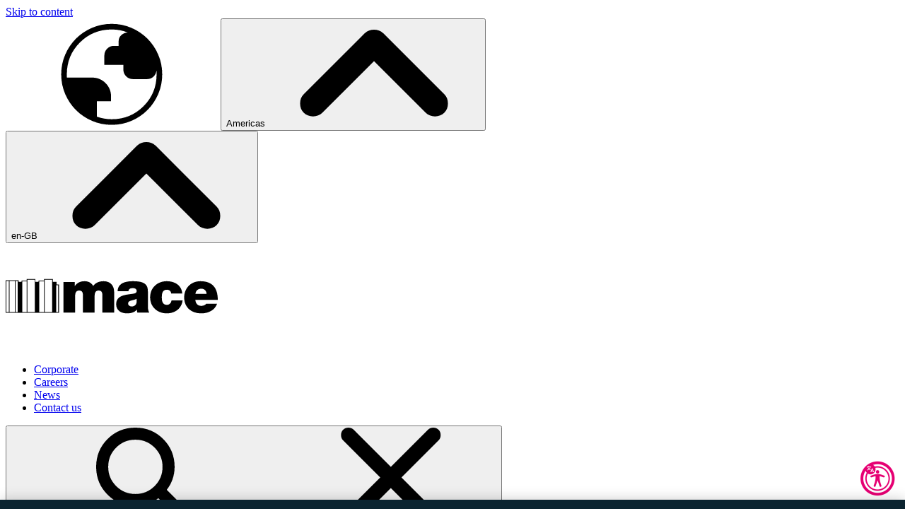

--- FILE ---
content_type: text/html; charset=utf-8
request_url: https://www.macegroup.com/perspectives/
body_size: 21237
content:


<!DOCTYPE html>
<html lang="en">
    
<head>
    <meta charset="utf-8">
    <meta http-equiv="X-UA-Compatible" content="IE=Edge">
    <meta name="viewport" content="width=device-width, initial-scale=1, minimum-scale=1">
    <link rel="icon" href="/static/images/favicons/Mace-Icon-144.png">
    <link rel="icon" href="/static/images/favicons/Mace-Icon-192.png">
    <link rel="apple-touch-icon" href="/static/images/favicons/Mace-Icon-192.png">
    <link rel="icon" href="/static/images/favicons/Mace-Icon-196.png">
    <link rel="icon" href="/static/images/favicons/Mace-Icon-512.png">
    <link rel="manifest" href="/static/manifest.json">
    <meta name="theme-color" content="#fff" />
    <meta name="format-detection" content="telephone=no">
    <link rel="preload" href="/static/assets/fonts/__helvetica-neue-light.woff2" crossorigin="anonymous" as="font">
    <link rel="preload" href="/static/assets/fonts/__helvetica-neue-condensed-light.woff2" crossorigin="anonymous" as="font">
    <link rel="preload" href="/static/assets/fonts/__helvetica-neue-medium.woff2" crossorigin="anonymous" as="font">
    <link rel="preload" href="/static/assets/fonts/__helvetica-neue-bold.woff2" crossorigin="anonymous" as="font">
    <link rel="stylesheet prefetch preload" href="/static/css/fonts.css?v=p8_txYdBSoyvpP0v0M-H31mGizwdcQhvKCCMXQi1HjY" as="style">

    <script type="text/javascript" src="https://cdn-ukwest.onetrust.com/consent/01955cc4-dac1-7643-b8b7-6c2d893cbb6c/OtAutoBlock.js" ></script>
<script src="https://cdn-ukwest.onetrust.com/scripttemplates/otSDKStub.js"  type="text/javascript" charset="UTF-8" data-domain-script="01955cc4-dac1-7643-b8b7-6c2d893cbb6c" ></script>
<script type="text/javascript">
function OptanonWrapper() { }
</script>
<meta name="google-site-verification" content="p-SHq0h5_yUfATlokdi9Du0R0N2ylsm_aJTkgy3fbOM" />


    

<link rel="preload" href="/static/css/styles.css?v=zXft6Wl6WFF_AMVXRpPdJpAW8EtX4oLr6SAzg5mI_Uw" as="style">
<link rel="preload" href="/static/js/esm-app.js?v=4KX1g0mNhYS7MM1YgAlG4JZpdRQcbLM955a4MDfAgJs" crossorigin="anonymous" as="script">
<link rel="stylesheet" href="/static/css/styles.css?v=zXft6Wl6WFF_AMVXRpPdJpAW8EtX4oLr6SAzg5mI_Uw" />
<link rel="stylesheet" disabled media="(min-width: 48rem)" href="/static/css/styles-media-min-width-48rem.css?v=6IjoHCxiQ3W8Eht5OlNpFc-L9Z31p8VNO7_Z-zPJmmw" />
<link rel="stylesheet" disabled media="(min-width: 48rem) and (prefers-reduced-motion: reduce)" href="/static/css/styles-media-min-width-48rem-and-prefers-reduced-motion-reduce.css?v=AeaWAUdI0B-9OSjbXHRrqF8s6uceeeKsHrYZmI21El0" />
<link rel="stylesheet" disabled media="(prefers-reduced-motion: reduce)" href="/static/css/styles-media-prefers-reduced-motion-reduce.css?v=0JTtYFBvsTyB17Ck548mDUJV7QKRYW1yOIYJsJQWQ_c" />
<link rel="stylesheet" disabled data-supports="(-webkit-hyphens: none)" media="(min-width: 10000000px)" href="/static/css/styles-supports--webkit-hyphens-none.css?v=asKY8ZfZ4PAAP6MP5_peXl1I-6wmDo9yv1GGNAytSns" />
<link rel="stylesheet" disabled data-supports="not selector(*:focus-visible)" media="(min-width: 10000000px)" href="/static/css/styles-supports-not-selector-focus-visible.css?v=vPuJCwBq1jZAJMmNsLRE5eGbyqku_SkG_twov43J748" />
<link rel="stylesheet" disabled data-supports="not selector(p:has(p))" media="(min-width: 10000000px)" href="/static/css/styles-supports-not-selectorp-hasp.css?v=Q-shZPQPbWpaJxUJ13sZVkxal4322Dmsyc99IyvP9d0" />
<link rel="stylesheet" disabled data-supports="not (margin-block: 10px)" media="(min-width: 10000000px)" href="/static/css/styles-supports-not-margin-block-10px.css?v=zFO_PL-vrd0DMFpKYxP5O-AiBuBHNNpIoT3EMynm5HI" />
<script>
    var allLinks = document.querySelectorAll("link[media][disabled], link[data-supports][disabled]");
    for (let i = 0; i < allLinks.length; i++) {
        var link = allLinks[i];
        var linkSupports = link.getAttribute("data-supports");
        if (link.media) {
            var mediaMatch = window.matchMedia(link.media);
            if (mediaMatch.matches) {
                link.disabled = false;
            }
        }
        if (linkSupports) {
            if (typeof CSS !== "undefined") {
                if (CSS.supports("selector(:focus)")) {
                    if (CSS.supports(linkSupports)) {
                        link.disabled = false;
                        link.media = "all";
                    }
                } else {
                    link.disabled = false;
                    link.media = "all";
                }
            } else {
                link.disabled = false;
                link.media = "all";
            }
        }
    }
</script>
<noscript>
    <link rel="stylesheet" href="/static/css/styles-media-min-width-48rem.css?v=6IjoHCxiQ3W8Eht5OlNpFc-L9Z31p8VNO7_Z-zPJmmw" />
    <link rel="stylesheet" href="/static/css/styles-media-min-width-48rem-and-prefers-reduced-motion-reduce.css?v=AeaWAUdI0B-9OSjbXHRrqF8s6uceeeKsHrYZmI21El0" />
    <link rel="stylesheet" href="/static/css/styles-media-prefers-reduced-motion-reduce.css?v=0JTtYFBvsTyB17Ck548mDUJV7QKRYW1yOIYJsJQWQ_c" />
    <link rel="stylesheet" href="/static/css/styles-supports--webkit-hyphens-none.css?v=asKY8ZfZ4PAAP6MP5_peXl1I-6wmDo9yv1GGNAytSns" />
    <link rel="stylesheet" href="/static/css/styles-supports-not-selector-focus-visible.css?v=vPuJCwBq1jZAJMmNsLRE5eGbyqku_SkG_twov43J748" />
    <link rel="stylesheet" href="/static/css/styles-supports-not-selectorp-hasp.css?v=Q-shZPQPbWpaJxUJ13sZVkxal4322Dmsyc99IyvP9d0" />
    <link rel="stylesheet" href="/static/css/styles-supports-not-margin-block-10px.css?v=zFO_PL-vrd0DMFpKYxP5O-AiBuBHNNpIoT3EMynm5HI" />
    <link rel="stylesheet" href="/static/css/fonts.css?v=p8_txYdBSoyvpP0v0M-H31mGizwdcQhvKCCMXQi1HjY" />
    <link rel="stylesheet" href="/static/css/header.css?v=KkxcEkOi7G31wvqsMhgdjitY1jlc-a0rL88vtYuQ3vA" />
    <link rel="stylesheet" href="/static/css/header-media-max-width-63-9375rem-and-prefers-reduced-motion-reduce.css?v=bnn1Cg7T6C7fg7fTeAHS7qshXeuoGg1RW7mRdc9Zr_I" />
    <link rel="stylesheet" href="/static/css/header-media-min-width-64rem.css?v=JJOfG20H54SVn-PyC772pkC5fNz6wY8PmVphvXYWQMM" />
    <link rel="stylesheet" href="/static/css/header-media-min-width-64rem-and-prefers-reduced-motion-reduce.css?v=WFJU-il6fqbweZB9sjKluCWwghBnYQ11QtAsRX4oQzc" />
    <link rel="stylesheet" href="/static/css/header-media-max-width-63-9375rem.css?v=troM3jT50ei8Cx1Lu2QI_Jg6gUYmOm4NzWT3zBY8Sxo" />
    <link rel="stylesheet" href="/static/css/header-media-prefers-reduced-motion-reduce.css?v=S7VB1EDdbYrDKl7zJ4OnGOts8AIjfjgzOUUltnTOxEI" />
    <link rel="stylesheet" href="/static/css/header-supports-not-selector-focus-visible.css?v=sxU0wQ2DhLOVXjlBvP_JMTuvBIx2385t_f5vxbkcqI4" />
    <link rel="stylesheet" href="/static/css/header-supports-not-selectorp-hasp.css?v=VWHPCLZEq1yJCDJK8FwS8-Vduiz7nWOYHh606a7yCDo" />
    <link rel="stylesheet" href="/static/css/modal.css?v=IDiB7L5BQKcCeR8Dbtyd4Wt-tomAjDJNI7L_a8owKlY" />
    <link rel="stylesheet" href="/static/css/modal-media-prefers-reduced-motion-reduce.css?v=p9OxzBWU64HKFS6i3x47uiQv4bz8S_UBuZaHfRlddeY" />
    <link rel="stylesheet" href="/static/css/modal-media-min-width-48rem.css?v=g9PCR4tpjGaWq4YXN3EBMxBuHPmy0j0YqYbrsnX77ro" />
    <link rel="stylesheet" href="/static/css/modal-supports-not-selector-focus-visible.css?v=bSKgaeWbQDCIwciXqyMdAeKa3a81HVWaVMMWAigU0l4" />
    <link rel="stylesheet" href="/static/css/videoApi.css?v=-fPD0obJz54Y_IL_URWGFjjz7euQFedR_KmYKuTWykI" />
    <link rel="stylesheet" href="/static/css/videoApi-media-prefers-reduced-motion-reduce.css?v=0myb0bwD2KLlmTf_IL1E0IxMiPO9tp6qvR_wV4zXRqo" />
</noscript>

    
<!-- Google Tag Manager -->
<script>
    (function(w,d,s,l,i){w[l]=w[l]||[];w[l].push({'gtm.start':
    new Date().getTime(),event:'gtm.js'});var f=d.getElementsByTagName(s)[0],
    j=d.createElement(s),dl=l!='dataLayer'?'&l='+l:'';j.async=true;j.src=
    'https://www.googletagmanager.com/gtm.js?id='+i+dl;f.parentNode.insertBefore(j,f);
    })(window, document, 'script', 'dataLayer', 'GTM-5CRHMS');
</script>
<!-- End Google Tag Manager -->
    
<title>Mace Group | Perspectives</title>
    <meta name="description" content="Read the latest insights and thought leadership from Mace." />
    

    
<link href="https://www.macegroup.com/perspectives/" rel="canonical" />
    <link rel="alternate" hreflang="en-GB" href="https://www.macegroup.com/perspectives/" />
    <link rel="alternate" hreflang="x-default" href="https://www.macegroup.com/perspectives/" />
    <link rel="alternate" hreflang="en-US" href="https://www.macegroup.com/en-us/perspectives/" />

    
        <meta name="twitter:card" content="summary" />
        <meta name="twitter:title" content="Perspectives" />
        <meta name="twitter:description" content="Read the latest insights and thought leadership from Mace." />
        <meta name="twitter:image" content="https://www.macegroup.com/globalassets/images/what-we-think/what_we_think_shard_lights.jpg" />
        <meta name="twitter:url" content="https://www.macegroup.com/perspectives/" />
        <meta property="og:title" content="Perspectives" />
        <meta property="og:description" content="Read the latest insights and thought leadership from Mace." />
        <meta property="og:url" content="https://www.macegroup.com/perspectives/" />
        <meta property="og:image" content="https://www.macegroup.com/globalassets/images/what-we-think/what_we_think_shard_lights.jpg" />
        <meta property="og:locale" content="en_GB" />
        <meta property="og:site_name" content="Mace Group" />
        <meta property="og:type" content="website" />


    
    <script>
!function(T,l,y){var S=T.location,k="script",D="instrumentationKey",C="ingestionendpoint",I="disableExceptionTracking",E="ai.device.",b="toLowerCase",w="crossOrigin",N="POST",e="appInsightsSDK",t=y.name||"appInsights";(y.name||T[e])&&(T[e]=t);var n=T[t]||function(d){var g=!1,f=!1,m={initialize:!0,queue:[],sv:"5",version:2,config:d};function v(e,t){var n={},a="Browser";return n[E+"id"]=a[b](),n[E+"type"]=a,n["ai.operation.name"]=S&&S.pathname||"_unknown_",n["ai.internal.sdkVersion"]="javascript:snippet_"+(m.sv||m.version),{time:function(){var e=new Date;function t(e){var t=""+e;return 1===t.length&&(t="0"+t),t}return e.getUTCFullYear()+"-"+t(1+e.getUTCMonth())+"-"+t(e.getUTCDate())+"T"+t(e.getUTCHours())+":"+t(e.getUTCMinutes())+":"+t(e.getUTCSeconds())+"."+((e.getUTCMilliseconds()/1e3).toFixed(3)+"").slice(2,5)+"Z"}(),iKey:e,name:"Microsoft.ApplicationInsights."+e.replace(/-/g,"")+"."+t,sampleRate:100,tags:n,data:{baseData:{ver:2}}}}var h=d.url||y.src;if(h){function a(e){var t,n,a,i,r,o,s,c,u,p,l;g=!0,m.queue=[],f||(f=!0,t=h,s=function(){var e={},t=d.connectionString;if(t)for(var n=t.split(";"),a=0;a<n.length;a++){var i=n[a].split("=");2===i.length&&(e[i[0][b]()]=i[1])}if(!e[C]){var r=e.endpointsuffix,o=r?e.location:null;e[C]="https://"+(o?o+".":"")+"dc."+(r||"services.visualstudio.com")}return e}(),c=s[D]||d[D]||"",u=s[C],p=u?u+"/v2/track":d.endpointUrl,(l=[]).push((n="SDK LOAD Failure: Failed to load Application Insights SDK script (See stack for details)",a=t,i=p,(o=(r=v(c,"Exception")).data).baseType="ExceptionData",o.baseData.exceptions=[{typeName:"SDKLoadFailed",message:n.replace(/\./g,"-"),hasFullStack:!1,stack:n+"\nSnippet failed to load ["+a+"] -- Telemetry is disabled\nHelp Link: https://go.microsoft.com/fwlink/?linkid=2128109\nHost: "+(S&&S.pathname||"_unknown_")+"\nEndpoint: "+i,parsedStack:[]}],r)),l.push(function(e,t,n,a){var i=v(c,"Message"),r=i.data;r.baseType="MessageData";var o=r.baseData;return o.message='AI (Internal): 99 message:"'+("SDK LOAD Failure: Failed to load Application Insights SDK script (See stack for details) ("+n+")").replace(/\"/g,"")+'"',o.properties={endpoint:a},i}(0,0,t,p)),function(e,t){if(JSON){var n=T.fetch;if(n&&!y.useXhr)n(t,{method:N,body:JSON.stringify(e),mode:"cors"});else if(XMLHttpRequest){var a=new XMLHttpRequest;a.open(N,t),a.setRequestHeader("Content-type","application/json"),a.send(JSON.stringify(e))}}}(l,p))}function i(e,t){f||setTimeout(function(){!t&&m.core||a()},500)}var e=function(){var n=l.createElement(k);n.src=h;var e=y[w];return!e&&""!==e||"undefined"==n[w]||(n[w]=e),n.onload=i,n.onerror=a,n.onreadystatechange=function(e,t){"loaded"!==n.readyState&&"complete"!==n.readyState||i(0,t)},n}();y.ld<0?l.getElementsByTagName("head")[0].appendChild(e):setTimeout(function(){l.getElementsByTagName(k)[0].parentNode.appendChild(e)},y.ld||0)}try{m.cookie=l.cookie}catch(p){}function t(e){for(;e.length;)!function(t){m[t]=function(){var e=arguments;g||m.queue.push(function(){m[t].apply(m,e)})}}(e.pop())}var n="track",r="TrackPage",o="TrackEvent";t([n+"Event",n+"PageView",n+"Exception",n+"Trace",n+"DependencyData",n+"Metric",n+"PageViewPerformance","start"+r,"stop"+r,"start"+o,"stop"+o,"addTelemetryInitializer","setAuthenticatedUserContext","clearAuthenticatedUserContext","flush"]),m.SeverityLevel={Verbose:0,Information:1,Warning:2,Error:3,Critical:4};var s=(d.extensionConfig||{}).ApplicationInsightsAnalytics||{};if(!0!==d[I]&&!0!==s[I]){var c="onerror";t(["_"+c]);var u=T[c];T[c]=function(e,t,n,a,i){var r=u&&u(e,t,n,a,i);return!0!==r&&m["_"+c]({message:e,url:t,lineNumber:n,columnNumber:a,error:i}),r},d.autoExceptionInstrumented=!0}return m}(y.cfg);function a(){y.onInit&&y.onInit(n)}(T[t]=n).queue&&0===n.queue.length?(n.queue.push(a),n.trackPageView({})):a()}(window,document,{src: "https://js.monitor.azure.com/scripts/b/ai.2.gbl.min.js", crossOrigin: "anonymous", cfg: {instrumentationKey: '2ed0a8a1-45c5-44a4-8851-8bc8ea58f0f0', disableCookiesUsage: false }});
</script>

    <style>
   div.hbspt-form  fieldset { border: 0; }
</style>

</head>
<body>
    
    
<!-- Google Tag Manager (noscript) -->
<noscript>
    <iframe src="https://www.googletagmanager.com/ns.html?id=GTM-5CRHMS"
            height="0" width="0" style="display: none; visibility: hidden"></iframe>
</noscript>
<!-- End Google Tag Manager (noscript) -->
    
    <a href="#content" class="cta skipToContent" inert="">Skip to content</a>
    <header class="pageHeader">
    <div class="pageHeaderWrap">
        <div class="pageHeaderLocLang">
        <div class="pageHeaderLocLangWrapper">
            <div class="pageHeaderLocLangButtonWrapper">
                <svg focusable="false" class="pageHeaderLocalRegionSelSubmitIcon">
                    <use href="/static/images/svg.svg#svg-globe"></use>
                </svg>
                <button class="pageHeaderLocLangSelect pageHeaderLocationSelect" type="button">
                    <span class="pageHeaderLocalLocLangText">Americas</span>
                    <svg focusable="false" class="pageHeaderLocalLocLangIcon">
                        <use href="/static/images/svg.svg#svg-up"></use>
                    </svg>
                </button>
            </div>
            <div class="pageHeaderLocLangSelectMenu pageHeaderLocationSelectMenu" aria-labelledby="link-groups-lang" aria-expanded="true">
                <h2 id="link-groups-lang" class="offscreen">Operating locations grouped by region</h2>
                <div class="pageHeaderLocLangSelectWrapper">
                        <ul aria-labelledby="link-groups-lang" class="pageHeaderLocLangSelectGroup">
                        <li class="pageHeaderLocLangSelectList">
                            <a id="Americas-heading" role="heading" href="/locations/americas/?setmylocation=true" class="pageHeaderLocLangSelectListTitle pageHeaderLocLangSelectListLink">Americas</a>
                        </li>
                        </ul>
                        <ul aria-labelledby="link-groups-lang" class="pageHeaderLocLangSelectGroup">
                        <li class="pageHeaderLocLangSelectList">
                            <a id="Asia Pacific-heading" role="heading" href="/locations/asia-pacific/?setmylocation=true" class="pageHeaderLocLangSelectListTitle pageHeaderLocLangSelectListLink">Asia Pacific</a>
                        </li>
                        </ul>
                        <ul aria-labelledby="link-groups-lang" class="pageHeaderLocLangSelectGroup">
                        <li class="pageHeaderLocLangSelectList">
                            <a id="Europe-heading" role="heading" href="/locations/europe/?setmylocation=true" class="pageHeaderLocLangSelectListTitle pageHeaderLocLangSelectListLink">Europe</a>
                        </li>
                        </ul>
                        <ul aria-labelledby="link-groups-lang" class="pageHeaderLocLangSelectGroup">
                        <li class="pageHeaderLocLangSelectList">
                            <a id="Middle East and Africa-heading" role="heading" href="/locations/middle-east-and-africa/?setmylocation=true" class="pageHeaderLocLangSelectListTitle pageHeaderLocLangSelectListLink">Middle East and Africa</a>
                        </li>
                        </ul>
                </div>
            </div>
        </div>
        <div class="pageHeaderLocLangWrapper">
            <div class="pageHeaderLocLangButtonWrapper">
                <button class="pageHeaderLocLangSelect pageHeaderLanguageSelect" type="button">
                    <span class="pageHeaderLocLangText">en-GB</span>
                    <svg focusable="false" class="pageHeaderLocalLocLangIcon">
                        <use href="/static/images/svg.svg#svg-up"></use>
                    </svg>
                </button>
            </div>
            <div class="pageHeaderLocLangSelectMenu pageHeaderLanguageSelectMenu" aria-labelledby="link-groups-loc">
                <h2 id="link-groups-loc" class="offscreen">Language selector</h2>
                <div class="pageHeaderLocLangSelectWrapper">
                    <ul aria-labelledby="link-groups-loc" class="pageHeaderLocLangSelectGroup">
                            <li class="pageHeaderLocLangSelectList">
                                <a class="pageHeaderLocLangSelectListLink" href="/perspectives/" lang="en-GB" tabindex="-1" aria-current="aria-current">
                                    <span class="localLang" lang="en-GB">English (United Kingdom) - <span class="pageHeaderLocLangText">en-GB</span></span>
                                </a>
                            </li>
                            <li class="pageHeaderLocLangSelectList">
                                <a class="pageHeaderLocLangSelectListLink" href="/en-us/perspectives/" lang="en-US" tabindex="-1">
                                    <span class="localLang" lang="en-US">English (United States) - <span class="pageHeaderLocLangText">en-US</span></span>
                                </a>
                            </li>
                    </ul>
                </div>
            </div>
        </div>
</div>
        <div class="pageHeaderLogo">
            <a href="/" class="pageHeaderLogoLink">
                <svg focusable="false">
                    <title>Welcome to Mace</title>
                    <use href="/static/images/svg.svg#svg-logo"></use>
                </svg>
            </a>
        </div>
            <ul class="pageHeaderButtonWrap pageHeaderEyebrow">
                <li class="pageHeaderButton">
                    <a href="/corporate/"><span class="text">Corporate</span></a>
                </li>
                <li class="pageHeaderButton">
                    <a href="/careers/"><span class="text">Careers</span></a>
                </li>
                <li class="pageHeaderButton">
                    <a href="/news/"><span class="text">News</span></a>
                </li>
                <li class="pageHeaderButton">
                    <a href="/contact-us/"><span class="text">Contact us</span></a>
                </li>
            </ul>
        <div class="pageHeaderButtonWrap pageHeaderSearchButton">
            <div class="pageHeaderButton search">
                <button type="button">
                    <span class="text">Search</span>
                    <span class="icon">
                        <svg focusable="false">
                            <use href="/static/images/svg.svg#svg-search"></use>
                        </svg>
                    </span>
                    <span class="text">Close</span>
                    <span class="icon">
                        <svg focusable="false">
                            <use href="/static/images/svg.svg#svg-close"></use>
                        </svg>
                    </span>
                </button>
            </div>
        </div>
        <div class="pageHeaderSearch">
    <div class="searchWrap">
        <form action="/search-results-page/" method="get" class="searchForm">
            <input type="search" name="search" placeholder="Search" autocomplete="off" id="headSearchInput" value="" class="searchFormInput">
            <label for="headSearchInput" class="searchFormLabel">Search site</label>
            <button type="submit" class="searchFormSubmit">
                <span class="icon">
                    <svg focusable="false">
                        <title>Submit</title>
                        <use href="/static/images/svg.svg#svg-search"></use>
                    </svg>
                </span>
            </button>
        </form>
    </div>
</div>
        <div class="pageHeaderButton nav">
            <button type="button">
                <span class="text">Menu</span>
                <span class="icon">
                    <svg focusable="false">
                        <use href="/static/images/svg.svg#svg-menu"></use>
                    </svg>
                </span>
                <span class="text">Close</span>
                <span class="icon">
                    <svg focusable="false">
                        <use href="/static/images/svg.svg#svg-close"></use>
                    </svg>
                </span>
            </button>
        </div>
            <div class="pageHeaderNav">
        <nav class="navigation">
            <ul class="navigationList level1">
                    <li class="navigationListItem">
        <button class="navigationListItemLink hasSubNav">
            <span class="icon">
                <svg focusable="false" class="navigationListItemIconUp">
                    <use href="/static/images/svg.svg#svg-up"></use>
                </svg>
            </span>
            <span class="text">What we do</span>
        </button>
                        <ul class="navigationList level2">
        <li class="navigationListItem back">
            <button type="button" class="navigationListItemLink">
                <span class="icon">
                    <svg focusable="false"><use href="/static/images/svg.svg#svg-up"></use></svg>
                </span>
                <span class="text">Back</span>
            </button>
        </li>
        <li class="navigationListItem parentLink">
            <a href="/what-we-do/" class="navigationListItemLink">
                <span class="text">What we do</span>
            </a>
        </li>
                                        <li class="navigationListItem">
        <button class="navigationListItemLink hasSubNav">
            <span class="icon">
                <svg focusable="false" class="navigationListItemIconUp">
                    <use href="/static/images/svg.svg#svg-up"></use>
                </svg>
            </span>
            <span class="text">Consultancy</span>
        </button>
                                                <ul class="navigationList level3">
        <li class="navigationListItem back">
            <button type="button" class="navigationListItemLink">
                <span class="icon">
                    <svg focusable="false"><use href="/static/images/svg.svg#svg-up"></use></svg>
                </span>
                <span class="text">Back</span>
            </button>
        </li>
        <li class="navigationListItem parentLink">
            <a href="/consultancy-services/" class="navigationListItemLink">
                <span class="text">Consultancy</span>
            </a>
        </li>
        <li class="navigationListItem">
            <a href="/consultancy-services/advisory/" class="navigationListItemLink">
                <span class="text">Advisory</span>
            </a>
        </li>
        <li class="navigationListItem">
            <a href="/consultancy-services/cost-and-commercial-management/" class="navigationListItemLink">
                <span class="text">Cost and commercial management</span>
            </a>
        </li>
        <li class="navigationListItem">
            <a href="/consultancy-services/pmo-and-planning/" class="navigationListItemLink">
                <span class="text">PMO and planning</span>
            </a>
        </li>
        <li class="navigationListItem">
            <a href="/consultancy-services/programme-and-project-management/" class="navigationListItemLink">
                <span class="text">Programme and project management</span>
            </a>
        </li>
        <li class="navigationListItem">
            <a href="/consultancy-services/responsible-business/" class="navigationListItemLink">
                <span class="text">Responsible business</span>
            </a>
        </li>
                                                </ul>
                                        </li>
                                        <li class="navigationListItem">
        <button class="navigationListItemLink hasSubNav">
            <span class="icon">
                <svg focusable="false" class="navigationListItemIconUp">
                    <use href="/static/images/svg.svg#svg-up"></use>
                </svg>
            </span>
            <span class="text">Construction</span>
        </button>
                                                <ul class="navigationList level3">
        <li class="navigationListItem back">
            <button type="button" class="navigationListItemLink">
                <span class="icon">
                    <svg focusable="false"><use href="/static/images/svg.svg#svg-up"></use></svg>
                </span>
                <span class="text">Back</span>
            </button>
        </li>
        <li class="navigationListItem parentLink">
            <a href="/construction-services/" class="navigationListItemLink">
                <span class="text">Construction</span>
            </a>
        </li>
        <li class="navigationListItem">
            <a href="/construction-services/contracting/" class="navigationListItemLink">
                <span class="text">Contracting</span>
            </a>
        </li>
        <li class="navigationListItem">
            <a href="/construction-services/construction-management/" class="navigationListItemLink">
                <span class="text">Construction management</span>
            </a>
        </li>
        <li class="navigationListItem">
            <a href="/construction-services/fitout-and-retrofit/" class="navigationListItemLink">
                <span class="text">Fitout and retrofit</span>
            </a>
        </li>
        <li class="navigationListItem">
            <a href="/construction-services/specialist-services/" class="navigationListItemLink">
                <span class="text">Specialist services</span>
            </a>
        </li>
                                                </ul>
                                        </li>
                                        <li class="navigationListItem">
        <button class="navigationListItemLink hasSubNav">
            <span class="icon">
                <svg focusable="false" class="navigationListItemIconUp">
                    <use href="/static/images/svg.svg#svg-up"></use>
                </svg>
            </span>
            <span class="text">Markets</span>
        </button>
                                                <ul class="navigationList level3">
        <li class="navigationListItem back">
            <button type="button" class="navigationListItemLink">
                <span class="icon">
                    <svg focusable="false"><use href="/static/images/svg.svg#svg-up"></use></svg>
                </span>
                <span class="text">Back</span>
            </button>
        </li>
        <li class="navigationListItem parentLink">
            <a href="/markets/" class="navigationListItemLink">
                <span class="text">Markets</span>
            </a>
        </li>
        <li class="navigationListItem">
            <a href="/markets/cities-and-places/" class="navigationListItemLink">
                <span class="text">Cities and places</span>
            </a>
        </li>
        <li class="navigationListItem">
            <a href="/markets/defence-and-national-security/" class="navigationListItemLink">
                <span class="text">Defence and national security</span>
            </a>
        </li>
        <li class="navigationListItem">
            <a href="/markets/health-and-life-sciences/" class="navigationListItemLink">
                <span class="text">Health and life sciences</span>
            </a>
        </li>
        <li class="navigationListItem">
            <a href="/markets/mobility/" class="navigationListItemLink">
                <span class="text">Mobility</span>
            </a>
        </li>
        <li class="navigationListItem">
            <a href="/markets/resilience/" class="navigationListItemLink">
                <span class="text">Resilience</span>
            </a>
        </li>
        <li class="navigationListItem">
            <a href="/markets/technology-and-manufacturing/" class="navigationListItemLink">
                <span class="text">Technology and manufacturing</span>
            </a>
        </li>
                                                </ul>
                                        </li>
        <li class="navigationListItem">
            <a href="/projects/" class="navigationListItemLink">
                <span class="text">Projects</span>
            </a>
        </li>
            <li class="navigationListItem summary">From iconic skyscrapers to sustainable communities, we turn visions into reality.</li>
                        </ul>
                    </li>
                    <li class="navigationListItem">
        <button class="navigationListItemLink hasSubNav">
            <span class="icon">
                <svg focusable="false" class="navigationListItemIconUp">
                    <use href="/static/images/svg.svg#svg-up"></use>
                </svg>
            </span>
            <span class="text">Who we are</span>
        </button>
                        <ul class="navigationList level2">
        <li class="navigationListItem back">
            <button type="button" class="navigationListItemLink">
                <span class="icon">
                    <svg focusable="false"><use href="/static/images/svg.svg#svg-up"></use></svg>
                </span>
                <span class="text">Back</span>
            </button>
        </li>
        <li class="navigationListItem parentLink">
            <a href="/who-we-are/" class="navigationListItemLink">
                <span class="text">Who we are</span>
            </a>
        </li>
                                        <li class="navigationListItem">
        <button class="navigationListItemLink hasSubNav">
            <span class="icon">
                <svg focusable="false" class="navigationListItemIconUp">
                    <use href="/static/images/svg.svg#svg-up"></use>
                </svg>
            </span>
            <span class="text">Leadership</span>
        </button>
                                                <ul class="navigationList level3">
        <li class="navigationListItem back">
            <button type="button" class="navigationListItemLink">
                <span class="icon">
                    <svg focusable="false"><use href="/static/images/svg.svg#svg-up"></use></svg>
                </span>
                <span class="text">Back</span>
            </button>
        </li>
        <li class="navigationListItem parentLink">
            <a href="/leadership/" class="navigationListItemLink">
                <span class="text">Leadership</span>
            </a>
        </li>
        <li class="navigationListItem">
            <a href="/leadership/group-board/" class="navigationListItemLink">
                <span class="text">Group Board</span>
            </a>
        </li>
        <li class="navigationListItem">
            <a href="/leadership/group-executive-committee/" class="navigationListItemLink">
                <span class="text">Group Executive Committee</span>
            </a>
        </li>
                                                </ul>
                                        </li>
        <li class="navigationListItem">
            <a href="/who-we-are/purpose-and-priorities/" class="navigationListItemLink">
                <span class="text">Purpose and priorities</span>
            </a>
        </li>
            <li class="navigationListItem summary">We are delivery consultants and construction experts.</li>
                        </ul>
                    </li>
                    <li class="navigationListItem">
        <button class="navigationListItemLink hasSubNav">
            <span class="icon">
                <svg focusable="false" class="navigationListItemIconUp">
                    <use href="/static/images/svg.svg#svg-up"></use>
                </svg>
            </span>
            <span class="text">What we care about</span>
        </button>
                        <ul class="navigationList level2">
        <li class="navigationListItem back">
            <button type="button" class="navigationListItemLink">
                <span class="icon">
                    <svg focusable="false"><use href="/static/images/svg.svg#svg-up"></use></svg>
                </span>
                <span class="text">Back</span>
            </button>
        </li>
        <li class="navigationListItem parentLink">
            <a href="/we-care/" class="navigationListItemLink">
                <span class="text">What we care about</span>
            </a>
        </li>
        <li class="navigationListItem">
            <a href="/we-care/our-values-and-behaviours/" class="navigationListItemLink">
                <span class="text">Our values and behaviours</span>
            </a>
        </li>
        <li class="navigationListItem">
            <a href="/we-care/sustainability/" class="navigationListItemLink">
                <span class="text">Sustainability</span>
            </a>
        </li>
        <li class="navigationListItem">
            <a href="/we-care/equality-diversity-and-inclusion/" class="navigationListItemLink">
                <span class="text">Equality, diversity and inclusion</span>
            </a>
        </li>
        <li class="navigationListItem">
            <a href="/we-care/health-safety-and-wellbeing/" class="navigationListItemLink">
                <span class="text">Health, safety and wellbeing</span>
            </a>
        </li>
        <li class="navigationListItem">
            <a href="/we-care/social-value/" class="navigationListItemLink">
                <span class="text">Social value</span>
            </a>
        </li>
        <li class="navigationListItem">
            <a href="/we-care/mace-foundation/" class="navigationListItemLink">
                <span class="text">Mace Foundation</span>
            </a>
        </li>
            <li class="navigationListItem summary">Unleashing the potential within every place, project and person.</li>
                        </ul>
                    </li>
                    <li class="navigationListItem">
        <button class="navigationListItemLink hasSubNav">
            <span class="icon">
                <svg focusable="false" class="navigationListItemIconUp">
                    <use href="/static/images/svg.svg#svg-up"></use>
                </svg>
            </span>
            <span class="text">What we think</span>
        </button>
                        <ul class="navigationList level2">
        <li class="navigationListItem back">
            <button type="button" class="navigationListItemLink">
                <span class="icon">
                    <svg focusable="false"><use href="/static/images/svg.svg#svg-up"></use></svg>
                </span>
                <span class="text">Back</span>
            </button>
        </li>
        <li class="navigationListItem parentLink">
            <a href="/what-we-think/" class="navigationListItemLink">
                <span class="text">What we think</span>
            </a>
        </li>
        <li class="navigationListItem">
            <a href="/perspectives/" class="navigationListItemLink">
                <span class="text">Perspectives</span>
            </a>
        </li>
        <li class="navigationListItem">
            <a href="/reports/" class="navigationListItemLink">
                <span class="text">Reports</span>
            </a>
        </li>
        <li class="navigationListItem">
            <a href="/case-studies/" class="navigationListItemLink">
                <span class="text">Case studies</span>
            </a>
        </li>
            <li class="navigationListItem summary">Fresh perspectives and unique insights from our experts.</li>
                        </ul>
                    </li>
                    <li class="navigationListItem">
        <button class="navigationListItemLink hasSubNav">
            <span class="icon">
                <svg focusable="false" class="navigationListItemIconUp">
                    <use href="/static/images/svg.svg#svg-up"></use>
                </svg>
            </span>
            <span class="text">Where we&#x27;re located</span>
        </button>
                        <ul class="navigationList level2">
        <li class="navigationListItem back">
            <button type="button" class="navigationListItemLink">
                <span class="icon">
                    <svg focusable="false"><use href="/static/images/svg.svg#svg-up"></use></svg>
                </span>
                <span class="text">Back</span>
            </button>
        </li>
        <li class="navigationListItem parentLink">
            <a href="/locations/" class="navigationListItemLink">
                <span class="text">Where we&#x27;re located</span>
            </a>
        </li>
                                        <li class="navigationListItem">
        <button class="navigationListItemLink hasSubNav">
            <span class="icon">
                <svg focusable="false" class="navigationListItemIconUp">
                    <use href="/static/images/svg.svg#svg-up"></use>
                </svg>
            </span>
            <span class="text">Americas</span>
        </button>
                                                <ul class="navigationList level3">
        <li class="navigationListItem back">
            <button type="button" class="navigationListItemLink">
                <span class="icon">
                    <svg focusable="false"><use href="/static/images/svg.svg#svg-up"></use></svg>
                </span>
                <span class="text">Back</span>
            </button>
        </li>
        <li class="navigationListItem parentLink">
            <a href="/locations/americas/" class="navigationListItemLink">
                <span class="text">Americas</span>
            </a>
        </li>
        <li class="navigationListItem">
            <a href="/locations/americas/usa/" class="navigationListItemLink">
                <span class="text">USA</span>
            </a>
        </li>
        <li class="navigationListItem">
            <a href="/locations/americas/canada/" class="navigationListItemLink">
                <span class="text">Canada</span>
            </a>
        </li>
        <li class="navigationListItem">
            <a href="/locations/americas/peru/" class="navigationListItemLink">
                <span class="text">Peru</span>
            </a>
        </li>
                                                </ul>
                                        </li>
                                        <li class="navigationListItem">
        <button class="navigationListItemLink hasSubNav">
            <span class="icon">
                <svg focusable="false" class="navigationListItemIconUp">
                    <use href="/static/images/svg.svg#svg-up"></use>
                </svg>
            </span>
            <span class="text">Asia Pacific</span>
        </button>
                                                <ul class="navigationList level3">
        <li class="navigationListItem back">
            <button type="button" class="navigationListItemLink">
                <span class="icon">
                    <svg focusable="false"><use href="/static/images/svg.svg#svg-up"></use></svg>
                </span>
                <span class="text">Back</span>
            </button>
        </li>
        <li class="navigationListItem parentLink">
            <a href="/locations/asia-pacific/" class="navigationListItemLink">
                <span class="text">Asia Pacific</span>
            </a>
        </li>
        <li class="navigationListItem">
            <a href="/locations/asia-pacific/australia/" class="navigationListItemLink">
                <span class="text">Australia</span>
            </a>
        </li>
        <li class="navigationListItem">
            <a href="/locations/asia-pacific/philippines/" class="navigationListItemLink">
                <span class="text">Philippines</span>
            </a>
        </li>
        <li class="navigationListItem">
            <a href="/locations/asia-pacific/india/" class="navigationListItemLink">
                <span class="text">India</span>
            </a>
        </li>
        <li class="navigationListItem">
            <a href="/locations/asia-pacific/hong-kong/" class="navigationListItemLink">
                <span class="text">Hong Kong</span>
            </a>
        </li>
        <li class="navigationListItem">
            <a href="/locations/asia-pacific/singapore/" class="navigationListItemLink">
                <span class="text">Singapore</span>
            </a>
        </li>
                                                </ul>
                                        </li>
                                        <li class="navigationListItem">
        <button class="navigationListItemLink hasSubNav">
            <span class="icon">
                <svg focusable="false" class="navigationListItemIconUp">
                    <use href="/static/images/svg.svg#svg-up"></use>
                </svg>
            </span>
            <span class="text">Europe</span>
        </button>
                                                <ul class="navigationList level3">
        <li class="navigationListItem back">
            <button type="button" class="navigationListItemLink">
                <span class="icon">
                    <svg focusable="false"><use href="/static/images/svg.svg#svg-up"></use></svg>
                </span>
                <span class="text">Back</span>
            </button>
        </li>
        <li class="navigationListItem parentLink">
            <a href="/locations/europe/" class="navigationListItemLink">
                <span class="text">Europe</span>
            </a>
        </li>
        <li class="navigationListItem">
            <a href="/locations/europe/united-kingdom/" class="navigationListItemLink">
                <span class="text">UK</span>
            </a>
        </li>
        <li class="navigationListItem">
            <a href="/locations/europe/ireland/" class="navigationListItemLink">
                <span class="text">Ireland</span>
            </a>
        </li>
        <li class="navigationListItem">
            <a href="/locations/europe/spain/" class="navigationListItemLink">
                <span class="text">Spain</span>
            </a>
        </li>
                                                </ul>
                                        </li>
                                        <li class="navigationListItem">
        <button class="navigationListItemLink hasSubNav">
            <span class="icon">
                <svg focusable="false" class="navigationListItemIconUp">
                    <use href="/static/images/svg.svg#svg-up"></use>
                </svg>
            </span>
            <span class="text">Middle East and Africa</span>
        </button>
                                                <ul class="navigationList level3">
        <li class="navigationListItem back">
            <button type="button" class="navigationListItemLink">
                <span class="icon">
                    <svg focusable="false"><use href="/static/images/svg.svg#svg-up"></use></svg>
                </span>
                <span class="text">Back</span>
            </button>
        </li>
        <li class="navigationListItem parentLink">
            <a href="/locations/middle-east-and-africa/" class="navigationListItemLink">
                <span class="text">Middle East and Africa</span>
            </a>
        </li>
        <li class="navigationListItem">
            <a href="/locations/middle-east-and-africa/saudi-arabia/" class="navigationListItemLink">
                <span class="text">Saudi Arabia</span>
            </a>
        </li>
        <li class="navigationListItem">
            <a href="/locations/middle-east-and-africa/united-arab-emirates/" class="navigationListItemLink">
                <span class="text">United Arab Emirates</span>
            </a>
        </li>
        <li class="navigationListItem">
            <a href="/locations/middle-east-and-africa/oman/" class="navigationListItemLink">
                <span class="text">Oman</span>
            </a>
        </li>
        <li class="navigationListItem">
            <a href="/locations/middle-east-and-africa/egypt/" class="navigationListItemLink">
                <span class="text">Egypt</span>
            </a>
        </li>
        <li class="navigationListItem">
            <a href="/locations/middle-east-and-africa/kenya/" class="navigationListItemLink">
                <span class="text">Kenya</span>
            </a>
        </li>
        <li class="navigationListItem">
            <a href="/locations/middle-east-and-africa/south-africa/" class="navigationListItemLink">
                <span class="text">South Africa</span>
            </a>
        </li>
                                                </ul>
                                        </li>
            <li class="navigationListItem summary">Blending global experience with local knowledge for better outcomes.</li>
                        </ul>
                    </li>
            </ul>
        </nav>
    </div>

    </div>
</header>
    
    <nav class="breadcrumbs">
        <p class="offscreen" id="breadcrumblabel">You are here:</p>
        <ol class="breadcrumbsList" aria-labelledby="breadcrumblabel">
        
                <li class="breadcrumbsItem">
                
                        <strong class="breadcrumbsLinkText breadcrumbsCurrent">
                            Perspectives
                        </strong>

                </li>
        </ol>
    </nav>

    <main class="listingPage" id="content" tabindex="-1">
        

<section class="grid heroContentArea">
    
        <div class="hero textHeroBlock spacingHero col-12">
            <div class="titleBlock">
                <h1 class="textHeroBlockTitle">Perspectives</h1>
            </div>
        </div>

</section>

<div class="grid">
    <form action="/perspectives/" method="get" class="col-12 spacingSmall listingPageForm">
        
<div class="listingPageFilters" style="--filterCount: 4">
        
<div class="dropDown formInput multiSelect">
    <span class="dropDownLabel" id="categories">Tags</span>
    <input type="hidden" name="categories" value="">
    <button type="button" aria-labelledby="categories" aria-haspopup="listbox">
        <span class="text">Tags</span>
        <span class="text selected offscreen"></span>
        <span class="icon"><svg focusable="false"><use href="/static/images/svg.svg#svg-up"></use></svg></span>
    </button>
    <ul role="listbox" aria-labelledby="categories">
            <li>
                    <a href="/perspectives/" role="option" class="ajaxLink" data-value="" tabindex="-1">
                        <span class="labelHolder">
                            <span class="selectedLabel">All tags</span>
                                <span class="count">52</span>
                            <span class="icon"><svg focusable="false"><use href="/static/images/svg.svg#svg-tick"></use></svg></span>
                        </span>
                    </a>
            </li>
            <li>
                    <a href="/perspectives/?categories=114" role="option" class="ajaxLink" data-value="114">
                        <span class="labelHolder">
                            <span class="selectedLabel">Apprenticeships</span>
                                <span class="count">4</span>
                            <span class="icon"><svg focusable="false"><use href="/static/images/svg.svg#svg-tick"></use></svg></span>
                        </span>
                    </a>
            </li>
            <li>
                    <a href="/perspectives/" role="option" class="ajaxLink" data-value="117" tabindex="-1">
                        <span class="labelHolder">
                            <span class="selectedLabel">Charity</span>
                                <span class="count">0</span>
                            <span class="icon"><svg focusable="false"><use href="/static/images/svg.svg#svg-tick"></use></svg></span>
                        </span>
                    </a>
            </li>
            <li>
                    <a href="/perspectives/?categories=116" role="option" class="ajaxLink" data-value="116">
                        <span class="labelHolder">
                            <span class="selectedLabel">Circularity</span>
                                <span class="count">2</span>
                            <span class="icon"><svg focusable="false"><use href="/static/images/svg.svg#svg-tick"></use></svg></span>
                        </span>
                    </a>
            </li>
            <li>
                    <a href="/perspectives/?categories=185" role="option" class="ajaxLink" data-value="185">
                        <span class="labelHolder">
                            <span class="selectedLabel">Delivery Partner</span>
                                <span class="count">24</span>
                            <span class="icon"><svg focusable="false"><use href="/static/images/svg.svg#svg-tick"></use></svg></span>
                        </span>
                    </a>
            </li>
            <li>
                    <a href="/perspectives/?categories=118" role="option" class="ajaxLink" data-value="118">
                        <span class="labelHolder">
                            <span class="selectedLabel">Digital</span>
                                <span class="count">18</span>
                            <span class="icon"><svg focusable="false"><use href="/static/images/svg.svg#svg-tick"></use></svg></span>
                        </span>
                    </a>
            </li>
            <li>
                    <a href="/perspectives/?categories=119" role="option" class="ajaxLink" data-value="119">
                        <span class="labelHolder">
                            <span class="selectedLabel">Diversity and inclusion&#x200B;</span>
                                <span class="count">9</span>
                            <span class="icon"><svg focusable="false"><use href="/static/images/svg.svg#svg-tick"></use></svg></span>
                        </span>
                    </a>
            </li>
            <li>
                    <a href="/perspectives/?categories=125" role="option" class="ajaxLink" data-value="125">
                        <span class="labelHolder">
                            <span class="selectedLabel">ESG&#x200B;</span>
                                <span class="count">6</span>
                            <span class="icon"><svg focusable="false"><use href="/static/images/svg.svg#svg-tick"></use></svg></span>
                        </span>
                    </a>
            </li>
            <li>
                    <a href="/perspectives/" role="option" class="ajaxLink" data-value="2514" tabindex="-1">
                        <span class="labelHolder">
                            <span class="selectedLabel">Fitout</span>
                                <span class="count">0</span>
                            <span class="icon"><svg focusable="false"><use href="/static/images/svg.svg#svg-tick"></use></svg></span>
                        </span>
                    </a>
            </li>
            <li>
                    <a href="/perspectives/" role="option" class="ajaxLink" data-value="126" tabindex="-1">
                        <span class="labelHolder">
                            <span class="selectedLabel">Frameworks</span>
                                <span class="count">0</span>
                            <span class="icon"><svg focusable="false"><use href="/static/images/svg.svg#svg-tick"></use></svg></span>
                        </span>
                    </a>
            </li>
            <li>
                    <a href="/perspectives/?categories=2517" role="option" class="ajaxLink" data-value="2517">
                        <span class="labelHolder">
                            <span class="selectedLabel">Government estates</span>
                                <span class="count">3</span>
                            <span class="icon"><svg focusable="false"><use href="/static/images/svg.svg#svg-tick"></use></svg></span>
                        </span>
                    </a>
            </li>
            <li>
                    <a href="/perspectives/?categories=120" role="option" class="ajaxLink" data-value="120">
                        <span class="labelHolder">
                            <span class="selectedLabel">Graduate careers&#x200B;&#x200B;</span>
                                <span class="count">3</span>
                            <span class="icon"><svg focusable="false"><use href="/static/images/svg.svg#svg-tick"></use></svg></span>
                        </span>
                    </a>
            </li>
            <li>
                    <a href="/perspectives/?categories=121" role="option" class="ajaxLink" data-value="121">
                        <span class="labelHolder">
                            <span class="selectedLabel">Health and safety&#x200B;&#x200B;</span>
                                <span class="count">3</span>
                            <span class="icon"><svg focusable="false"><use href="/static/images/svg.svg#svg-tick"></use></svg></span>
                        </span>
                    </a>
            </li>
            <li>
                    <a href="/perspectives/?categories=2575" role="option" class="ajaxLink" data-value="2575">
                        <span class="labelHolder">
                            <span class="selectedLabel">Healthcare</span>
                                <span class="count">2</span>
                            <span class="icon"><svg focusable="false"><use href="/static/images/svg.svg#svg-tick"></use></svg></span>
                        </span>
                    </a>
            </li>
            <li>
                    <a href="/perspectives/" role="option" class="ajaxLink" data-value="2516" tabindex="-1">
                        <span class="labelHolder">
                            <span class="selectedLabel">Hotels and resorts</span>
                                <span class="count">0</span>
                            <span class="icon"><svg focusable="false"><use href="/static/images/svg.svg#svg-tick"></use></svg></span>
                        </span>
                    </a>
            </li>
            <li>
                    <a href="/perspectives/?categories=2521" role="option" class="ajaxLink" data-value="2521">
                        <span class="labelHolder">
                            <span class="selectedLabel">Infrastructure</span>
                                <span class="count">16</span>
                            <span class="icon"><svg focusable="false"><use href="/static/images/svg.svg#svg-tick"></use></svg></span>
                        </span>
                    </a>
            </li>
            <li>
                    <a href="/perspectives/" role="option" class="ajaxLink" data-value="2576" tabindex="-1">
                        <span class="labelHolder">
                            <span class="selectedLabel">Justice</span>
                                <span class="count">0</span>
                            <span class="icon"><svg focusable="false"><use href="/static/images/svg.svg#svg-tick"></use></svg></span>
                        </span>
                    </a>
            </li>
            <li>
                    <a href="/perspectives/?categories=2519" role="option" class="ajaxLink" data-value="2519">
                        <span class="labelHolder">
                            <span class="selectedLabel">Laboratories</span>
                                <span class="count">3</span>
                            <span class="icon"><svg focusable="false"><use href="/static/images/svg.svg#svg-tick"></use></svg></span>
                        </span>
                    </a>
            </li>
            <li>
                    <a href="/perspectives/?categories=2573" role="option" class="ajaxLink" data-value="2573">
                        <span class="labelHolder">
                            <span class="selectedLabel">Leadership</span>
                                <span class="count">1</span>
                            <span class="icon"><svg focusable="false"><use href="/static/images/svg.svg#svg-tick"></use></svg></span>
                        </span>
                    </a>
            </li>
            <li>
                    <a href="/perspectives/?categories=2518" role="option" class="ajaxLink" data-value="2518">
                        <span class="labelHolder">
                            <span class="selectedLabel">Logistics</span>
                                <span class="count">1</span>
                            <span class="icon"><svg focusable="false"><use href="/static/images/svg.svg#svg-tick"></use></svg></span>
                        </span>
                    </a>
            </li>
            <li>
                    <a href="/perspectives/?categories=2574" role="option" class="ajaxLink" data-value="2574">
                        <span class="labelHolder">
                            <span class="selectedLabel">Manufacturing</span>
                                <span class="count">3</span>
                            <span class="icon"><svg focusable="false"><use href="/static/images/svg.svg#svg-tick"></use></svg></span>
                        </span>
                    </a>
            </li>
            <li>
                    <a href="/perspectives/?categories=2515" role="option" class="ajaxLink" data-value="2515">
                        <span class="labelHolder">
                            <span class="selectedLabel">MEP</span>
                                <span class="count">2</span>
                            <span class="icon"><svg focusable="false"><use href="/static/images/svg.svg#svg-tick"></use></svg></span>
                        </span>
                    </a>
            </li>
            <li>
                    <a href="/perspectives/?categories=115" role="option" class="ajaxLink" data-value="115">
                        <span class="labelHolder">
                            <span class="selectedLabel">MMC&#x200B;</span>
                                <span class="count">6</span>
                            <span class="icon"><svg focusable="false"><use href="/static/images/svg.svg#svg-tick"></use></svg></span>
                        </span>
                    </a>
            </li>
            <li>
                    <a href="/perspectives/?categories=2520" role="option" class="ajaxLink" data-value="2520">
                        <span class="labelHolder">
                            <span class="selectedLabel">Retrofit</span>
                                <span class="count">1</span>
                            <span class="icon"><svg focusable="false"><use href="/static/images/svg.svg#svg-tick"></use></svg></span>
                        </span>
                    </a>
            </li>
            <li>
                    <a href="/perspectives/?categories=122" role="option" class="ajaxLink" data-value="122">
                        <span class="labelHolder">
                            <span class="selectedLabel">Social value</span>
                                <span class="count">16</span>
                            <span class="icon"><svg focusable="false"><use href="/static/images/svg.svg#svg-tick"></use></svg></span>
                        </span>
                    </a>
            </li>
            <li>
                    <a href="/perspectives/?categories=123" role="option" class="ajaxLink" data-value="123">
                        <span class="labelHolder">
                            <span class="selectedLabel">Supply chain</span>
                                <span class="count">8</span>
                            <span class="icon"><svg focusable="false"><use href="/static/images/svg.svg#svg-tick"></use></svg></span>
                        </span>
                    </a>
            </li>
            <li>
                    <a href="/perspectives/?categories=124" role="option" class="ajaxLink" data-value="124">
                        <span class="labelHolder">
                            <span class="selectedLabel">Sustainability</span>
                                <span class="count">52</span>
                            <span class="icon"><svg focusable="false"><use href="/static/images/svg.svg#svg-tick"></use></svg></span>
                        </span>
                    </a>
            </li>
    </ul>
</div>
        
<div class="dropDown formInput multiSelect">
    <span class="dropDownLabel" id="locations">Location</span>
    <input type="hidden" name="locations" value="">
    <button type="button" aria-labelledby="locations" aria-haspopup="listbox">
        <span class="text">Location</span>
        <span class="text selected offscreen"></span>
        <span class="icon"><svg focusable="false"><use href="/static/images/svg.svg#svg-up"></use></svg></span>
    </button>
    <ul role="listbox" aria-labelledby="locations">
            <li>
                    <a href="/perspectives/" role="option" class="ajaxLink" data-value="" tabindex="-1">
                        <span class="labelHolder">
                            <span class="selectedLabel">All locations</span>
                                <span class="count">42</span>
                            <span class="icon"><svg focusable="false"><use href="/static/images/svg.svg#svg-tick"></use></svg></span>
                        </span>
                    </a>
            </li>
            <li>
                    <a href="/perspectives/?locations=330" role="option" class="ajaxLink" data-value="330">
                        <span class="labelHolder">
                            <span class="selectedLabel">Asia Pacific</span>
                                <span class="count">6</span>
                            <span class="icon"><svg focusable="false"><use href="/static/images/svg.svg#svg-tick"></use></svg></span>
                        </span>
                    </a>
            </li>
            <li>
                    <a href="/perspectives/?locations=323" role="option" class="ajaxLink" data-value="323">
                        <span class="labelHolder">
                            <span class="selectedLabel">Middle East and Africa</span>
                                <span class="count">6</span>
                            <span class="icon"><svg focusable="false"><use href="/static/images/svg.svg#svg-tick"></use></svg></span>
                        </span>
                    </a>
            </li>
            <li>
                    <a href="/perspectives/?locations=319" role="option" class="ajaxLink" data-value="319">
                        <span class="labelHolder">
                            <span class="selectedLabel">Americas</span>
                                <span class="count">12</span>
                            <span class="icon"><svg focusable="false"><use href="/static/images/svg.svg#svg-tick"></use></svg></span>
                        </span>
                    </a>
            </li>
            <li>
                    <a href="/perspectives/?locations=315" role="option" class="ajaxLink" data-value="315">
                        <span class="labelHolder">
                            <span class="selectedLabel">Europe</span>
                                <span class="count">42</span>
                            <span class="icon"><svg focusable="false"><use href="/static/images/svg.svg#svg-tick"></use></svg></span>
                        </span>
                    </a>
            </li>
    </ul>
</div>
        
<div class="dropDown formInput multiSelect">
    <span class="dropDownLabel" id="sectors">Sector</span>
    <input type="hidden" name="sectors" value="">
    <button type="button" aria-labelledby="sectors" aria-haspopup="listbox">
        <span class="text">Sector</span>
        <span class="text selected offscreen"></span>
        <span class="icon"><svg focusable="false"><use href="/static/images/svg.svg#svg-up"></use></svg></span>
    </button>
    <ul role="listbox" aria-labelledby="sectors">
            <li>
                    <a href="/perspectives/" role="option" class="ajaxLink" data-value="" tabindex="-1">
                        <span class="labelHolder">
                            <span class="selectedLabel">All sectors</span>
                                <span class="count">32</span>
                            <span class="icon"><svg focusable="false"><use href="/static/images/svg.svg#svg-tick"></use></svg></span>
                        </span>
                    </a>
            </li>
            <li>
                    <a href="/perspectives/?sectors=1423" role="option" class="ajaxLink" data-value="1423">
                        <span class="labelHolder">
                            <span class="selectedLabel">Cities and places</span>
                                <span class="count">32</span>
                            <span class="icon"><svg focusable="false"><use href="/static/images/svg.svg#svg-tick"></use></svg></span>
                        </span>
                    </a>
            </li>
            <li>
                    <a href="/perspectives/?sectors=1424" role="option" class="ajaxLink" data-value="1424">
                        <span class="labelHolder">
                            <span class="selectedLabel">Defence and national security</span>
                                <span class="count">6</span>
                            <span class="icon"><svg focusable="false"><use href="/static/images/svg.svg#svg-tick"></use></svg></span>
                        </span>
                    </a>
            </li>
            <li>
                    <a href="/perspectives/?sectors=1453" role="option" class="ajaxLink" data-value="1453">
                        <span class="labelHolder">
                            <span class="selectedLabel">Health and life sciences</span>
                                <span class="count">11</span>
                            <span class="icon"><svg focusable="false"><use href="/static/images/svg.svg#svg-tick"></use></svg></span>
                        </span>
                    </a>
            </li>
            <li>
                    <a href="/perspectives/?sectors=1510" role="option" class="ajaxLink" data-value="1510">
                        <span class="labelHolder">
                            <span class="selectedLabel">Mobility</span>
                                <span class="count">12</span>
                            <span class="icon"><svg focusable="false"><use href="/static/images/svg.svg#svg-tick"></use></svg></span>
                        </span>
                    </a>
            </li>
            <li>
                    <a href="/perspectives/?sectors=1526" role="option" class="ajaxLink" data-value="1526">
                        <span class="labelHolder">
                            <span class="selectedLabel">Resilience</span>
                                <span class="count">11</span>
                            <span class="icon"><svg focusable="false"><use href="/static/images/svg.svg#svg-tick"></use></svg></span>
                        </span>
                    </a>
            </li>
            <li>
                    <a href="/perspectives/?sectors=1542" role="option" class="ajaxLink" data-value="1542">
                        <span class="labelHolder">
                            <span class="selectedLabel">Technology and manufacturing</span>
                                <span class="count">3</span>
                            <span class="icon"><svg focusable="false"><use href="/static/images/svg.svg#svg-tick"></use></svg></span>
                        </span>
                    </a>
            </li>
    </ul>
</div>
        
<div class="dropDown formInput multiSelect">
    <span class="dropDownLabel" id="services">Services</span>
    <input type="hidden" name="services" value="">
    <button type="button" aria-labelledby="services" aria-haspopup="listbox">
        <span class="text">Services</span>
        <span class="text selected offscreen"></span>
        <span class="icon"><svg focusable="false"><use href="/static/images/svg.svg#svg-up"></use></svg></span>
    </button>
    <ul role="listbox" aria-labelledby="services">
            <li>
                    <a href="/perspectives/" role="option" class="ajaxLink" data-value="" tabindex="-1">
                        <span class="labelHolder">
                            <span class="selectedLabel">All services</span>
                                <span class="count">69</span>
                            <span class="icon"><svg focusable="false"><use href="/static/images/svg.svg#svg-tick"></use></svg></span>
                        </span>
                    </a>
            </li>
            <li>
                    <a href="/perspectives/?services=166" role="option" class="ajaxLink" data-value="166">
                        <span class="labelHolder">
                            <span class="selectedLabel">Construction</span>
                                <span class="count">36</span>
                            <span class="icon"><svg focusable="false"><use href="/static/images/svg.svg#svg-tick"></use></svg></span>
                        </span>
                    </a>
            </li>
            <li>
                    <a href="/perspectives/?services=1440" role="option" class="ajaxLink" data-value="1440">
                        <span class="labelHolder">
                            <span class="selectedLabel">Contracting</span>
                                <span class="count">2</span>
                            <span class="icon"><svg focusable="false"><use href="/static/images/svg.svg#svg-tick"></use></svg></span>
                        </span>
                    </a>
            </li>
            <li>
                    <a href="/perspectives/?services=1357" role="option" class="ajaxLink" data-value="1357">
                        <span class="labelHolder">
                            <span class="selectedLabel">Construction management</span>
                                <span class="count">9</span>
                            <span class="icon"><svg focusable="false"><use href="/static/images/svg.svg#svg-tick"></use></svg></span>
                        </span>
                    </a>
            </li>
            <li>
                    <a href="/perspectives/?services=1344" role="option" class="ajaxLink" data-value="1344">
                        <span class="labelHolder">
                            <span class="selectedLabel">Fitout and retrofit</span>
                                <span class="count">4</span>
                            <span class="icon"><svg focusable="false"><use href="/static/images/svg.svg#svg-tick"></use></svg></span>
                        </span>
                    </a>
            </li>
            <li>
                    <a href="/perspectives/?services=62" role="option" class="ajaxLink" data-value="62">
                        <span class="labelHolder">
                            <span class="selectedLabel">Specialist services</span>
                                <span class="count">2</span>
                            <span class="icon"><svg focusable="false"><use href="/static/images/svg.svg#svg-tick"></use></svg></span>
                        </span>
                    </a>
            </li>
            <li>
                    <a href="/perspectives/?services=165" role="option" class="ajaxLink" data-value="165">
                        <span class="labelHolder">
                            <span class="selectedLabel">Consultancy</span>
                                <span class="count">69</span>
                            <span class="icon"><svg focusable="false"><use href="/static/images/svg.svg#svg-tick"></use></svg></span>
                        </span>
                    </a>
            </li>
            <li>
                    <a href="/perspectives/?services=1501" role="option" class="ajaxLink" data-value="1501">
                        <span class="labelHolder">
                            <span class="selectedLabel">Advisory</span>
                                <span class="count">9</span>
                            <span class="icon"><svg focusable="false"><use href="/static/images/svg.svg#svg-tick"></use></svg></span>
                        </span>
                    </a>
            </li>
            <li>
                    <a href="/perspectives/?services=1493" role="option" class="ajaxLink" data-value="1493">
                        <span class="labelHolder">
                            <span class="selectedLabel">Cost and commercial management</span>
                                <span class="count">11</span>
                            <span class="icon"><svg focusable="false"><use href="/static/images/svg.svg#svg-tick"></use></svg></span>
                        </span>
                    </a>
            </li>
            <li>
                    <a href="/perspectives/?services=1485" role="option" class="ajaxLink" data-value="1485">
                        <span class="labelHolder">
                            <span class="selectedLabel">PMO and planning</span>
                                <span class="count">11</span>
                            <span class="icon"><svg focusable="false"><use href="/static/images/svg.svg#svg-tick"></use></svg></span>
                        </span>
                    </a>
            </li>
            <li>
                    <a href="/perspectives/?services=1477" role="option" class="ajaxLink" data-value="1477">
                        <span class="labelHolder">
                            <span class="selectedLabel">Programme and project management</span>
                                <span class="count">26</span>
                            <span class="icon"><svg focusable="false"><use href="/static/images/svg.svg#svg-tick"></use></svg></span>
                        </span>
                    </a>
            </li>
            <li>
                    <a href="/perspectives/?services=1469" role="option" class="ajaxLink" data-value="1469">
                        <span class="labelHolder">
                            <span class="selectedLabel">Responsible business</span>
                                <span class="count">7</span>
                            <span class="icon"><svg focusable="false"><use href="/static/images/svg.svg#svg-tick"></use></svg></span>
                        </span>
                    </a>
            </li>
    </ul>
</div>
</div>

<div class="filterTermsWrapper">
    
<ul class="filterTermsList" id="filterTermsList">
</ul>
<div class="clearAll hide" id="clearAll">
    <a href="/perspectives/" class="ajaxLink clearAllLink">Clear All</a>
</div>
</div>
        <div class="resultsDetails">
            
<div class="listingPageSort">
    <div class="dropDown formInput">
        <span class="dropDownLabel" id="orderAlphabetical">Latest</span>
        <input type="hidden" name="orderAlphabetical" value="">
        <button type="button" aria-labelledby="orderAlphabetical" aria-haspopup="listbox">
            <span class="text selected">Latest</span>
            <span class="icon"><svg focusable="false"><use href="/static/images/svg.svg#svg-up"></use></svg></span>
        </button>
        <ul role="listbox" aria-labelledby="orderAlphabetical">
                <li>
                    <a href="/perspectives/?orderAlphabetical=" role="option" class="ajaxLink" data-value="" tabindex="0">
                        <span class="labelHolder">
                            <span class="selectedLabel">Latest</span>
                        </span>
                    </a>
                </li>
                <li>
                    <a href="/perspectives/?orderAlphabetical=nameasc" role="option" class="ajaxLink" data-value="nameasc" tabindex="0">
                        <span class="labelHolder">
                            <span class="selectedLabel">Name ascending</span>
                        </span>
                    </a>
                </li>
                <li>
                    <a href="/perspectives/?orderAlphabetical=namedesc" role="option" class="ajaxLink" data-value="namedesc" tabindex="0">
                        <span class="labelHolder">
                            <span class="selectedLabel">Name descending</span>
                        </span>
                    </a>
                </li>
        </ul>
    </div>
</div>
            <div class="filterFormResultsMsg">
                <p class="filterFormResultsMsgText" role="status" aria-live="polite" aria-relevant="all" aria-atomic="true">
                    <span>Showing 1 to 16 of 138 results</span>
                </p>
            </div>
            <p class="filterFormContentMessage loading offscreen hide" aria-live="polite">...Loading</p>
            <p class="filterFormContentMessage error intro hide" aria-live="polite">Error</p>
            <p class="filterFormContentMessage noResults intro hide" aria-live="polite">It looks like we couldn&#x27;t find any matches for your selected filters. Try adjusting your filters or clear them to start a new search.</p>
        </div>

        <ul class="grid results" id="contentHolder" tabindex="-1">
                    <li class="col-4 spacingNone">
    <div class="promoBlock spacingNone themePink col-3">
        <div class="promoBlockWrap">
                <div class="image"><img src="/cdn-cgi/image/width=800,height=600,quality=90,format=auto,gravity=0.5x0.5,fit=cover/globalassets/images/what-we-think/perspectives/cutting-the-silos-to-accelerate-advanced-manufacturing-delivery/lab-wide_view.jpg" srcset="/cdn-cgi/image/width=320,height=240,quality=90,format=auto,gravity=0.5x0.5,fit=cover/globalassets/images/what-we-think/perspectives/cutting-the-silos-to-accelerate-advanced-manufacturing-delivery/lab-wide_view.jpg 320w,/cdn-cgi/image/width=428,height=321,quality=90,format=auto,gravity=0.5x0.5,fit=cover/globalassets/images/what-we-think/perspectives/cutting-the-silos-to-accelerate-advanced-manufacturing-delivery/lab-wide_view.jpg 428w,/cdn-cgi/image/width=500,height=375,quality=90,format=auto,gravity=0.5x0.5,fit=cover/globalassets/images/what-we-think/perspectives/cutting-the-silos-to-accelerate-advanced-manufacturing-delivery/lab-wide_view.jpg 500w,/cdn-cgi/image/width=640,height=480,quality=90,format=auto,gravity=0.5x0.5,fit=cover/globalassets/images/what-we-think/perspectives/cutting-the-silos-to-accelerate-advanced-manufacturing-delivery/lab-wide_view.jpg 640w,/cdn-cgi/image/width=660,height=495,quality=90,format=auto,gravity=0.5x0.5,fit=cover/globalassets/images/what-we-think/perspectives/cutting-the-silos-to-accelerate-advanced-manufacturing-delivery/lab-wide_view.jpg 660w,/cdn-cgi/image/width=728,height=546,quality=90,format=auto,gravity=0.5x0.5,fit=cover/globalassets/images/what-we-think/perspectives/cutting-the-silos-to-accelerate-advanced-manufacturing-delivery/lab-wide_view.jpg 728w,/cdn-cgi/image/width=800,height=600,quality=90,format=auto,gravity=0.5x0.5,fit=cover/globalassets/images/what-we-think/perspectives/cutting-the-silos-to-accelerate-advanced-manufacturing-delivery/lab-wide_view.jpg 800w,/cdn-cgi/image/width=856,height=642,quality=90,format=auto,gravity=0.5x0.5,fit=cover/globalassets/images/what-we-think/perspectives/cutting-the-silos-to-accelerate-advanced-manufacturing-delivery/lab-wide_view.jpg 856w,/cdn-cgi/image/width=950,height=713,quality=90,format=auto,gravity=0.5x0.5,fit=cover/globalassets/images/what-we-think/perspectives/cutting-the-silos-to-accelerate-advanced-manufacturing-delivery/lab-wide_view.jpg 950w,/cdn-cgi/image/width=960,height=720,quality=90,format=auto,gravity=0.5x0.5,fit=cover/globalassets/images/what-we-think/perspectives/cutting-the-silos-to-accelerate-advanced-manufacturing-delivery/lab-wide_view.jpg 960w,/cdn-cgi/image/width=1000,height=750,quality=90,format=auto,gravity=0.5x0.5,fit=cover/globalassets/images/what-we-think/perspectives/cutting-the-silos-to-accelerate-advanced-manufacturing-delivery/lab-wide_view.jpg 1000w,/cdn-cgi/image/width=1024,height=768,quality=90,format=auto,gravity=0.5x0.5,fit=cover/globalassets/images/what-we-think/perspectives/cutting-the-silos-to-accelerate-advanced-manufacturing-delivery/lab-wide_view.jpg 1024w,/cdn-cgi/image/width=1200,height=900,quality=90,format=auto,gravity=0.5x0.5,fit=cover/globalassets/images/what-we-think/perspectives/cutting-the-silos-to-accelerate-advanced-manufacturing-delivery/lab-wide_view.jpg 1200w,/cdn-cgi/image/width=1284,height=963,quality=90,format=auto,gravity=0.5x0.5,fit=cover/globalassets/images/what-we-think/perspectives/cutting-the-silos-to-accelerate-advanced-manufacturing-delivery/lab-wide_view.jpg 1284w,/cdn-cgi/image/width=1320,height=990,quality=90,format=auto,gravity=0.5x0.5,fit=cover/globalassets/images/what-we-think/perspectives/cutting-the-silos-to-accelerate-advanced-manufacturing-delivery/lab-wide_view.jpg 1320w,/cdn-cgi/image/width=1390,height=1043,quality=90,format=auto,gravity=0.5x0.5,fit=cover/globalassets/images/what-we-think/perspectives/cutting-the-silos-to-accelerate-advanced-manufacturing-delivery/lab-wide_view.jpg 1390w,/cdn-cgi/image/width=1456,height=1092,quality=90,format=auto,gravity=0.5x0.5,fit=cover/globalassets/images/what-we-think/perspectives/cutting-the-silos-to-accelerate-advanced-manufacturing-delivery/lab-wide_view.jpg 1456w,/cdn-cgi/image/width=1500,height=1125,quality=90,format=auto,gravity=0.5x0.5,fit=cover/globalassets/images/what-we-think/perspectives/cutting-the-silos-to-accelerate-advanced-manufacturing-delivery/lab-wide_view.jpg 1500w,/cdn-cgi/image/width=1600,height=1200,quality=90,format=auto,gravity=0.5x0.5,fit=cover/globalassets/images/what-we-think/perspectives/cutting-the-silos-to-accelerate-advanced-manufacturing-delivery/lab-wide_view.jpg 1600w,/cdn-cgi/image/width=1900,height=1426,quality=90,format=auto,gravity=0.5x0.5,fit=cover/globalassets/images/what-we-think/perspectives/cutting-the-silos-to-accelerate-advanced-manufacturing-delivery/lab-wide_view.jpg 1900w,/cdn-cgi/image/width=1980,height=1485,quality=90,format=auto,gravity=0.5x0.5,fit=cover/globalassets/images/what-we-think/perspectives/cutting-the-silos-to-accelerate-advanced-manufacturing-delivery/lab-wide_view.jpg 1980w,/cdn-cgi/image/width=2048,height=1536,quality=90,format=auto,gravity=0.5x0.5,fit=cover/globalassets/images/what-we-think/perspectives/cutting-the-silos-to-accelerate-advanced-manufacturing-delivery/lab-wide_view.jpg 2048w,/cdn-cgi/image/width=2184,height=1638,quality=90,format=auto,gravity=0.5x0.5,fit=cover/globalassets/images/what-we-think/perspectives/cutting-the-silos-to-accelerate-advanced-manufacturing-delivery/lab-wide_view.jpg 2184w,/cdn-cgi/image/width=2400,height=1800,quality=90,format=auto,gravity=0.5x0.5,fit=cover/globalassets/images/what-we-think/perspectives/cutting-the-silos-to-accelerate-advanced-manufacturing-delivery/lab-wide_view.jpg 2400w,/cdn-cgi/image/width=2780,height=2086,quality=90,format=auto,gravity=0.5x0.5,fit=cover/globalassets/images/what-we-think/perspectives/cutting-the-silos-to-accelerate-advanced-manufacturing-delivery/lab-wide_view.jpg 2780w,/cdn-cgi/image/width=2850,height=2139,quality=90,format=auto,gravity=0.5x0.5,fit=cover/globalassets/images/what-we-think/perspectives/cutting-the-silos-to-accelerate-advanced-manufacturing-delivery/lab-wide_view.jpg 2850w,/cdn-cgi/image/width=3072,height=2304,quality=90,format=auto,gravity=0.5x0.5,fit=cover/globalassets/images/what-we-think/perspectives/cutting-the-silos-to-accelerate-advanced-manufacturing-delivery/lab-wide_view.jpg 3072w,/cdn-cgi/image/width=3600,height=2700,quality=90,format=auto,gravity=0.5x0.5,fit=cover/globalassets/images/what-we-think/perspectives/cutting-the-silos-to-accelerate-advanced-manufacturing-delivery/lab-wide_view.jpg 3600w,/cdn-cgi/image/width=4170,height=3129,quality=90,format=auto,gravity=0.5x0.5,fit=cover/globalassets/images/what-we-think/perspectives/cutting-the-silos-to-accelerate-advanced-manufacturing-delivery/lab-wide_view.jpg 4170w" sizes="(min-width: 1920px) 1390px, (min-width: 1280px) calc((((100vw - 160px) / 12) * 10) &#x2B; 80px), (min-width: 1024px) calc((((100vw - 120px) / 12) * 10) &#x2B; 60px), (min-width: 768px) calc((((100vw - 80px) / 12) * 10) &#x2B; 40px), calc(100vw - 20px)" loading="lazy" decoding="auto" fetchpriority="auto" alt="A row of orange robotic arms assembles large blue solar panels on an automated production line inside a bright, modern manufacturing facility." /></div>
            <div class="text">
                <div class="textWrap">
                    <h2 class="promoBlockTitle"><a href="/perspectives/cutting-the-silos-to-accelerate-advanced-manufacturing-delivery/"><span class="promoBlockReadable">Cutting the silos to accelerate advanced manufacturing delivery</span></a></h2>
                    <p class="promoBlockTag">Perspective</p>
                    <p class="promoBlockProjectName"></p>
                </div>
            </div>
        </div>
    </div>
</li>
                    <li class="col-4 spacingNone">
    <div class="promoBlock spacingNone themePink col-3">
        <div class="promoBlockWrap">
                <div class="image"><img src="/cdn-cgi/image/width=800,height=600,quality=90,format=auto,gravity=0.5x0.5,fit=cover/globalassets/images/what-we-think/perspectives/building-complex-academic-facilities/ucl_lobby_escalators.jpg" srcset="/cdn-cgi/image/width=320,height=240,quality=90,format=auto,gravity=0.5x0.5,fit=cover/globalassets/images/what-we-think/perspectives/building-complex-academic-facilities/ucl_lobby_escalators.jpg 320w,/cdn-cgi/image/width=428,height=321,quality=90,format=auto,gravity=0.5x0.5,fit=cover/globalassets/images/what-we-think/perspectives/building-complex-academic-facilities/ucl_lobby_escalators.jpg 428w,/cdn-cgi/image/width=500,height=375,quality=90,format=auto,gravity=0.5x0.5,fit=cover/globalassets/images/what-we-think/perspectives/building-complex-academic-facilities/ucl_lobby_escalators.jpg 500w,/cdn-cgi/image/width=640,height=480,quality=90,format=auto,gravity=0.5x0.5,fit=cover/globalassets/images/what-we-think/perspectives/building-complex-academic-facilities/ucl_lobby_escalators.jpg 640w,/cdn-cgi/image/width=660,height=495,quality=90,format=auto,gravity=0.5x0.5,fit=cover/globalassets/images/what-we-think/perspectives/building-complex-academic-facilities/ucl_lobby_escalators.jpg 660w,/cdn-cgi/image/width=728,height=546,quality=90,format=auto,gravity=0.5x0.5,fit=cover/globalassets/images/what-we-think/perspectives/building-complex-academic-facilities/ucl_lobby_escalators.jpg 728w,/cdn-cgi/image/width=800,height=600,quality=90,format=auto,gravity=0.5x0.5,fit=cover/globalassets/images/what-we-think/perspectives/building-complex-academic-facilities/ucl_lobby_escalators.jpg 800w,/cdn-cgi/image/width=856,height=642,quality=90,format=auto,gravity=0.5x0.5,fit=cover/globalassets/images/what-we-think/perspectives/building-complex-academic-facilities/ucl_lobby_escalators.jpg 856w,/cdn-cgi/image/width=950,height=713,quality=90,format=auto,gravity=0.5x0.5,fit=cover/globalassets/images/what-we-think/perspectives/building-complex-academic-facilities/ucl_lobby_escalators.jpg 950w,/cdn-cgi/image/width=960,height=720,quality=90,format=auto,gravity=0.5x0.5,fit=cover/globalassets/images/what-we-think/perspectives/building-complex-academic-facilities/ucl_lobby_escalators.jpg 960w,/cdn-cgi/image/width=1000,height=750,quality=90,format=auto,gravity=0.5x0.5,fit=cover/globalassets/images/what-we-think/perspectives/building-complex-academic-facilities/ucl_lobby_escalators.jpg 1000w,/cdn-cgi/image/width=1024,height=768,quality=90,format=auto,gravity=0.5x0.5,fit=cover/globalassets/images/what-we-think/perspectives/building-complex-academic-facilities/ucl_lobby_escalators.jpg 1024w,/cdn-cgi/image/width=1200,height=900,quality=90,format=auto,gravity=0.5x0.5,fit=cover/globalassets/images/what-we-think/perspectives/building-complex-academic-facilities/ucl_lobby_escalators.jpg 1200w,/cdn-cgi/image/width=1284,height=963,quality=90,format=auto,gravity=0.5x0.5,fit=cover/globalassets/images/what-we-think/perspectives/building-complex-academic-facilities/ucl_lobby_escalators.jpg 1284w,/cdn-cgi/image/width=1320,height=990,quality=90,format=auto,gravity=0.5x0.5,fit=cover/globalassets/images/what-we-think/perspectives/building-complex-academic-facilities/ucl_lobby_escalators.jpg 1320w,/cdn-cgi/image/width=1390,height=1043,quality=90,format=auto,gravity=0.5x0.5,fit=cover/globalassets/images/what-we-think/perspectives/building-complex-academic-facilities/ucl_lobby_escalators.jpg 1390w,/cdn-cgi/image/width=1456,height=1092,quality=90,format=auto,gravity=0.5x0.5,fit=cover/globalassets/images/what-we-think/perspectives/building-complex-academic-facilities/ucl_lobby_escalators.jpg 1456w,/cdn-cgi/image/width=1500,height=1125,quality=90,format=auto,gravity=0.5x0.5,fit=cover/globalassets/images/what-we-think/perspectives/building-complex-academic-facilities/ucl_lobby_escalators.jpg 1500w,/cdn-cgi/image/width=1600,height=1200,quality=90,format=auto,gravity=0.5x0.5,fit=cover/globalassets/images/what-we-think/perspectives/building-complex-academic-facilities/ucl_lobby_escalators.jpg 1600w,/cdn-cgi/image/width=1900,height=1426,quality=90,format=auto,gravity=0.5x0.5,fit=cover/globalassets/images/what-we-think/perspectives/building-complex-academic-facilities/ucl_lobby_escalators.jpg 1900w,/cdn-cgi/image/width=1980,height=1485,quality=90,format=auto,gravity=0.5x0.5,fit=cover/globalassets/images/what-we-think/perspectives/building-complex-academic-facilities/ucl_lobby_escalators.jpg 1980w,/cdn-cgi/image/width=2048,height=1536,quality=90,format=auto,gravity=0.5x0.5,fit=cover/globalassets/images/what-we-think/perspectives/building-complex-academic-facilities/ucl_lobby_escalators.jpg 2048w,/cdn-cgi/image/width=2184,height=1638,quality=90,format=auto,gravity=0.5x0.5,fit=cover/globalassets/images/what-we-think/perspectives/building-complex-academic-facilities/ucl_lobby_escalators.jpg 2184w,/cdn-cgi/image/width=2400,height=1800,quality=90,format=auto,gravity=0.5x0.5,fit=cover/globalassets/images/what-we-think/perspectives/building-complex-academic-facilities/ucl_lobby_escalators.jpg 2400w,/cdn-cgi/image/width=2780,height=2086,quality=90,format=auto,gravity=0.5x0.5,fit=cover/globalassets/images/what-we-think/perspectives/building-complex-academic-facilities/ucl_lobby_escalators.jpg 2780w,/cdn-cgi/image/width=2850,height=2139,quality=90,format=auto,gravity=0.5x0.5,fit=cover/globalassets/images/what-we-think/perspectives/building-complex-academic-facilities/ucl_lobby_escalators.jpg 2850w,/cdn-cgi/image/width=3072,height=2304,quality=90,format=auto,gravity=0.5x0.5,fit=cover/globalassets/images/what-we-think/perspectives/building-complex-academic-facilities/ucl_lobby_escalators.jpg 3072w,/cdn-cgi/image/width=3600,height=2700,quality=90,format=auto,gravity=0.5x0.5,fit=cover/globalassets/images/what-we-think/perspectives/building-complex-academic-facilities/ucl_lobby_escalators.jpg 3600w,/cdn-cgi/image/width=4170,height=3129,quality=90,format=auto,gravity=0.5x0.5,fit=cover/globalassets/images/what-we-think/perspectives/building-complex-academic-facilities/ucl_lobby_escalators.jpg 4170w" sizes="(min-width: 1920px) 1390px, (min-width: 1280px) calc((((100vw - 160px) / 12) * 10) &#x2B; 80px), (min-width: 1024px) calc((((100vw - 120px) / 12) * 10) &#x2B; 60px), (min-width: 768px) calc((((100vw - 80px) / 12) * 10) &#x2B; 40px), calc(100vw - 20px)" loading="lazy" decoding="auto" fetchpriority="auto" alt="Mace colleagues standing together in the University College London lobby " /></div>
            <div class="text">
                <div class="textWrap">
                    <h2 class="promoBlockTitle"><a href="/perspectives/building-complex-academic-facilities-six-principles-for-success/"><span class="promoBlockReadable">Building complex academic facilities: six principles for success</span></a></h2>
                    <p class="promoBlockTag">Perspective</p>
                    <p class="promoBlockProjectName"></p>
                </div>
            </div>
        </div>
    </div>
</li>
                    <li class="col-4 spacingNone">
    <div class="promoBlock spacingNone themePink col-3">
        <div class="promoBlockWrap">
                <div class="image"><img src="/cdn-cgi/image/width=800,height=600,quality=90,format=auto,gravity=0.5x0.5,fit=cover/globalassets/images/what-we-think/perspectives/taking-new-towns-from-vision-to-delivery/stratford-aerial_view.jpg" srcset="/cdn-cgi/image/width=320,height=240,quality=90,format=auto,gravity=0.5x0.5,fit=cover/globalassets/images/what-we-think/perspectives/taking-new-towns-from-vision-to-delivery/stratford-aerial_view.jpg 320w,/cdn-cgi/image/width=428,height=321,quality=90,format=auto,gravity=0.5x0.5,fit=cover/globalassets/images/what-we-think/perspectives/taking-new-towns-from-vision-to-delivery/stratford-aerial_view.jpg 428w,/cdn-cgi/image/width=500,height=375,quality=90,format=auto,gravity=0.5x0.5,fit=cover/globalassets/images/what-we-think/perspectives/taking-new-towns-from-vision-to-delivery/stratford-aerial_view.jpg 500w,/cdn-cgi/image/width=640,height=480,quality=90,format=auto,gravity=0.5x0.5,fit=cover/globalassets/images/what-we-think/perspectives/taking-new-towns-from-vision-to-delivery/stratford-aerial_view.jpg 640w,/cdn-cgi/image/width=660,height=495,quality=90,format=auto,gravity=0.5x0.5,fit=cover/globalassets/images/what-we-think/perspectives/taking-new-towns-from-vision-to-delivery/stratford-aerial_view.jpg 660w,/cdn-cgi/image/width=728,height=546,quality=90,format=auto,gravity=0.5x0.5,fit=cover/globalassets/images/what-we-think/perspectives/taking-new-towns-from-vision-to-delivery/stratford-aerial_view.jpg 728w,/cdn-cgi/image/width=800,height=600,quality=90,format=auto,gravity=0.5x0.5,fit=cover/globalassets/images/what-we-think/perspectives/taking-new-towns-from-vision-to-delivery/stratford-aerial_view.jpg 800w,/cdn-cgi/image/width=856,height=642,quality=90,format=auto,gravity=0.5x0.5,fit=cover/globalassets/images/what-we-think/perspectives/taking-new-towns-from-vision-to-delivery/stratford-aerial_view.jpg 856w,/cdn-cgi/image/width=950,height=713,quality=90,format=auto,gravity=0.5x0.5,fit=cover/globalassets/images/what-we-think/perspectives/taking-new-towns-from-vision-to-delivery/stratford-aerial_view.jpg 950w,/cdn-cgi/image/width=960,height=720,quality=90,format=auto,gravity=0.5x0.5,fit=cover/globalassets/images/what-we-think/perspectives/taking-new-towns-from-vision-to-delivery/stratford-aerial_view.jpg 960w,/cdn-cgi/image/width=1000,height=750,quality=90,format=auto,gravity=0.5x0.5,fit=cover/globalassets/images/what-we-think/perspectives/taking-new-towns-from-vision-to-delivery/stratford-aerial_view.jpg 1000w,/cdn-cgi/image/width=1024,height=768,quality=90,format=auto,gravity=0.5x0.5,fit=cover/globalassets/images/what-we-think/perspectives/taking-new-towns-from-vision-to-delivery/stratford-aerial_view.jpg 1024w,/cdn-cgi/image/width=1200,height=900,quality=90,format=auto,gravity=0.5x0.5,fit=cover/globalassets/images/what-we-think/perspectives/taking-new-towns-from-vision-to-delivery/stratford-aerial_view.jpg 1200w,/cdn-cgi/image/width=1284,height=963,quality=90,format=auto,gravity=0.5x0.5,fit=cover/globalassets/images/what-we-think/perspectives/taking-new-towns-from-vision-to-delivery/stratford-aerial_view.jpg 1284w,/cdn-cgi/image/width=1320,height=990,quality=90,format=auto,gravity=0.5x0.5,fit=cover/globalassets/images/what-we-think/perspectives/taking-new-towns-from-vision-to-delivery/stratford-aerial_view.jpg 1320w,/cdn-cgi/image/width=1390,height=1043,quality=90,format=auto,gravity=0.5x0.5,fit=cover/globalassets/images/what-we-think/perspectives/taking-new-towns-from-vision-to-delivery/stratford-aerial_view.jpg 1390w,/cdn-cgi/image/width=1456,height=1092,quality=90,format=auto,gravity=0.5x0.5,fit=cover/globalassets/images/what-we-think/perspectives/taking-new-towns-from-vision-to-delivery/stratford-aerial_view.jpg 1456w,/cdn-cgi/image/width=1500,height=1125,quality=90,format=auto,gravity=0.5x0.5,fit=cover/globalassets/images/what-we-think/perspectives/taking-new-towns-from-vision-to-delivery/stratford-aerial_view.jpg 1500w,/cdn-cgi/image/width=1600,height=1200,quality=90,format=auto,gravity=0.5x0.5,fit=cover/globalassets/images/what-we-think/perspectives/taking-new-towns-from-vision-to-delivery/stratford-aerial_view.jpg 1600w,/cdn-cgi/image/width=1900,height=1426,quality=90,format=auto,gravity=0.5x0.5,fit=cover/globalassets/images/what-we-think/perspectives/taking-new-towns-from-vision-to-delivery/stratford-aerial_view.jpg 1900w,/cdn-cgi/image/width=1980,height=1485,quality=90,format=auto,gravity=0.5x0.5,fit=cover/globalassets/images/what-we-think/perspectives/taking-new-towns-from-vision-to-delivery/stratford-aerial_view.jpg 1980w,/cdn-cgi/image/width=2048,height=1536,quality=90,format=auto,gravity=0.5x0.5,fit=cover/globalassets/images/what-we-think/perspectives/taking-new-towns-from-vision-to-delivery/stratford-aerial_view.jpg 2048w,/cdn-cgi/image/width=2184,height=1638,quality=90,format=auto,gravity=0.5x0.5,fit=cover/globalassets/images/what-we-think/perspectives/taking-new-towns-from-vision-to-delivery/stratford-aerial_view.jpg 2184w,/cdn-cgi/image/width=2400,height=1800,quality=90,format=auto,gravity=0.5x0.5,fit=cover/globalassets/images/what-we-think/perspectives/taking-new-towns-from-vision-to-delivery/stratford-aerial_view.jpg 2400w,/cdn-cgi/image/width=2780,height=2086,quality=90,format=auto,gravity=0.5x0.5,fit=cover/globalassets/images/what-we-think/perspectives/taking-new-towns-from-vision-to-delivery/stratford-aerial_view.jpg 2780w,/cdn-cgi/image/width=2850,height=2139,quality=90,format=auto,gravity=0.5x0.5,fit=cover/globalassets/images/what-we-think/perspectives/taking-new-towns-from-vision-to-delivery/stratford-aerial_view.jpg 2850w,/cdn-cgi/image/width=3072,height=2304,quality=90,format=auto,gravity=0.5x0.5,fit=cover/globalassets/images/what-we-think/perspectives/taking-new-towns-from-vision-to-delivery/stratford-aerial_view.jpg 3072w,/cdn-cgi/image/width=3600,height=2700,quality=90,format=auto,gravity=0.5x0.5,fit=cover/globalassets/images/what-we-think/perspectives/taking-new-towns-from-vision-to-delivery/stratford-aerial_view.jpg 3600w,/cdn-cgi/image/width=4170,height=3129,quality=90,format=auto,gravity=0.5x0.5,fit=cover/globalassets/images/what-we-think/perspectives/taking-new-towns-from-vision-to-delivery/stratford-aerial_view.jpg 4170w" sizes="(min-width: 1920px) 1390px, (min-width: 1280px) calc((((100vw - 160px) / 12) * 10) &#x2B; 80px), (min-width: 1024px) calc((((100vw - 120px) / 12) * 10) &#x2B; 60px), (min-width: 768px) calc((((100vw - 80px) / 12) * 10) &#x2B; 40px), calc(100vw - 20px)" loading="lazy" decoding="auto" fetchpriority="auto" alt="" /></div>
            <div class="text">
                <div class="textWrap">
                    <h2 class="promoBlockTitle"><a href="/perspectives/taking-new-towns-from-vision-to-delivery/"><span class="promoBlockReadable">Taking New Towns from vision to delivery</span></a></h2>
                    <p class="promoBlockTag">Perspective</p>
                    <p class="promoBlockProjectName"></p>
                </div>
            </div>
        </div>
    </div>
</li>
                    <li class="col-4 spacingNone">
    <div class="promoBlock spacingNone themePink col-3">
        <div class="promoBlockWrap">
                <div class="image"><img src="/cdn-cgi/image/width=800,height=600,quality=90,format=auto,gravity=0.5x0.5,fit=cover/globalassets/images/what-we-think/perspectives/value-for-life-in-the-capex-boom/lab_wide-view.jpg" srcset="/cdn-cgi/image/width=320,height=240,quality=90,format=auto,gravity=0.5x0.5,fit=cover/globalassets/images/what-we-think/perspectives/value-for-life-in-the-capex-boom/lab_wide-view.jpg 320w,/cdn-cgi/image/width=428,height=321,quality=90,format=auto,gravity=0.5x0.5,fit=cover/globalassets/images/what-we-think/perspectives/value-for-life-in-the-capex-boom/lab_wide-view.jpg 428w,/cdn-cgi/image/width=500,height=375,quality=90,format=auto,gravity=0.5x0.5,fit=cover/globalassets/images/what-we-think/perspectives/value-for-life-in-the-capex-boom/lab_wide-view.jpg 500w,/cdn-cgi/image/width=640,height=480,quality=90,format=auto,gravity=0.5x0.5,fit=cover/globalassets/images/what-we-think/perspectives/value-for-life-in-the-capex-boom/lab_wide-view.jpg 640w,/cdn-cgi/image/width=660,height=495,quality=90,format=auto,gravity=0.5x0.5,fit=cover/globalassets/images/what-we-think/perspectives/value-for-life-in-the-capex-boom/lab_wide-view.jpg 660w,/cdn-cgi/image/width=728,height=546,quality=90,format=auto,gravity=0.5x0.5,fit=cover/globalassets/images/what-we-think/perspectives/value-for-life-in-the-capex-boom/lab_wide-view.jpg 728w,/cdn-cgi/image/width=800,height=600,quality=90,format=auto,gravity=0.5x0.5,fit=cover/globalassets/images/what-we-think/perspectives/value-for-life-in-the-capex-boom/lab_wide-view.jpg 800w,/cdn-cgi/image/width=856,height=642,quality=90,format=auto,gravity=0.5x0.5,fit=cover/globalassets/images/what-we-think/perspectives/value-for-life-in-the-capex-boom/lab_wide-view.jpg 856w,/cdn-cgi/image/width=950,height=713,quality=90,format=auto,gravity=0.5x0.5,fit=cover/globalassets/images/what-we-think/perspectives/value-for-life-in-the-capex-boom/lab_wide-view.jpg 950w,/cdn-cgi/image/width=960,height=720,quality=90,format=auto,gravity=0.5x0.5,fit=cover/globalassets/images/what-we-think/perspectives/value-for-life-in-the-capex-boom/lab_wide-view.jpg 960w,/cdn-cgi/image/width=1000,height=750,quality=90,format=auto,gravity=0.5x0.5,fit=cover/globalassets/images/what-we-think/perspectives/value-for-life-in-the-capex-boom/lab_wide-view.jpg 1000w,/cdn-cgi/image/width=1024,height=768,quality=90,format=auto,gravity=0.5x0.5,fit=cover/globalassets/images/what-we-think/perspectives/value-for-life-in-the-capex-boom/lab_wide-view.jpg 1024w,/cdn-cgi/image/width=1200,height=900,quality=90,format=auto,gravity=0.5x0.5,fit=cover/globalassets/images/what-we-think/perspectives/value-for-life-in-the-capex-boom/lab_wide-view.jpg 1200w,/cdn-cgi/image/width=1284,height=963,quality=90,format=auto,gravity=0.5x0.5,fit=cover/globalassets/images/what-we-think/perspectives/value-for-life-in-the-capex-boom/lab_wide-view.jpg 1284w,/cdn-cgi/image/width=1320,height=990,quality=90,format=auto,gravity=0.5x0.5,fit=cover/globalassets/images/what-we-think/perspectives/value-for-life-in-the-capex-boom/lab_wide-view.jpg 1320w,/cdn-cgi/image/width=1390,height=1043,quality=90,format=auto,gravity=0.5x0.5,fit=cover/globalassets/images/what-we-think/perspectives/value-for-life-in-the-capex-boom/lab_wide-view.jpg 1390w,/cdn-cgi/image/width=1456,height=1092,quality=90,format=auto,gravity=0.5x0.5,fit=cover/globalassets/images/what-we-think/perspectives/value-for-life-in-the-capex-boom/lab_wide-view.jpg 1456w,/cdn-cgi/image/width=1500,height=1125,quality=90,format=auto,gravity=0.5x0.5,fit=cover/globalassets/images/what-we-think/perspectives/value-for-life-in-the-capex-boom/lab_wide-view.jpg 1500w,/cdn-cgi/image/width=1600,height=1200,quality=90,format=auto,gravity=0.5x0.5,fit=cover/globalassets/images/what-we-think/perspectives/value-for-life-in-the-capex-boom/lab_wide-view.jpg 1600w,/cdn-cgi/image/width=1900,height=1426,quality=90,format=auto,gravity=0.5x0.5,fit=cover/globalassets/images/what-we-think/perspectives/value-for-life-in-the-capex-boom/lab_wide-view.jpg 1900w,/cdn-cgi/image/width=1980,height=1485,quality=90,format=auto,gravity=0.5x0.5,fit=cover/globalassets/images/what-we-think/perspectives/value-for-life-in-the-capex-boom/lab_wide-view.jpg 1980w,/cdn-cgi/image/width=2048,height=1536,quality=90,format=auto,gravity=0.5x0.5,fit=cover/globalassets/images/what-we-think/perspectives/value-for-life-in-the-capex-boom/lab_wide-view.jpg 2048w,/cdn-cgi/image/width=2184,height=1638,quality=90,format=auto,gravity=0.5x0.5,fit=cover/globalassets/images/what-we-think/perspectives/value-for-life-in-the-capex-boom/lab_wide-view.jpg 2184w,/cdn-cgi/image/width=2400,height=1800,quality=90,format=auto,gravity=0.5x0.5,fit=cover/globalassets/images/what-we-think/perspectives/value-for-life-in-the-capex-boom/lab_wide-view.jpg 2400w,/cdn-cgi/image/width=2780,height=2086,quality=90,format=auto,gravity=0.5x0.5,fit=cover/globalassets/images/what-we-think/perspectives/value-for-life-in-the-capex-boom/lab_wide-view.jpg 2780w,/cdn-cgi/image/width=2850,height=2139,quality=90,format=auto,gravity=0.5x0.5,fit=cover/globalassets/images/what-we-think/perspectives/value-for-life-in-the-capex-boom/lab_wide-view.jpg 2850w,/cdn-cgi/image/width=3072,height=2304,quality=90,format=auto,gravity=0.5x0.5,fit=cover/globalassets/images/what-we-think/perspectives/value-for-life-in-the-capex-boom/lab_wide-view.jpg 3072w,/cdn-cgi/image/width=3600,height=2700,quality=90,format=auto,gravity=0.5x0.5,fit=cover/globalassets/images/what-we-think/perspectives/value-for-life-in-the-capex-boom/lab_wide-view.jpg 3600w,/cdn-cgi/image/width=4170,height=3129,quality=90,format=auto,gravity=0.5x0.5,fit=cover/globalassets/images/what-we-think/perspectives/value-for-life-in-the-capex-boom/lab_wide-view.jpg 4170w" sizes="(min-width: 1920px) 1390px, (min-width: 1280px) calc((((100vw - 160px) / 12) * 10) &#x2B; 80px), (min-width: 1024px) calc((((100vw - 120px) / 12) * 10) &#x2B; 60px), (min-width: 768px) calc((((100vw - 80px) / 12) * 10) &#x2B; 40px), calc(100vw - 20px)" loading="lazy" decoding="auto" fetchpriority="auto" alt="A person in full protective laboratory gear working with a microscope at a workstation equipped with a computer inside a high-tech industrial lab environment." /></div>
            <div class="text">
                <div class="textWrap">
                    <h2 class="promoBlockTitle"><a href="/perspectives/value-for-life-in-the-pharma-capex-boom/"><span class="promoBlockReadable">Value for life in the pharma capex boom</span></a></h2>
                    <p class="promoBlockTag">Perspective</p>
                    <p class="promoBlockProjectName"></p>
                </div>
            </div>
        </div>
    </div>
</li>
                    <li class="col-4 spacingNone">
    <div class="promoBlock spacingNone themePink col-3">
        <div class="promoBlockWrap">
                <div class="image"><img src="/cdn-cgi/image/width=800,height=600,quality=90,format=auto,gravity=0.5x0.5,fit=cover/globalassets/images/what-we-think/perspectives/unlocking-the-full-potential-of-retrofit-an-engineers-perspective/2996_1_000_n364_large-1.jpg" srcset="/cdn-cgi/image/width=320,height=240,quality=90,format=auto,gravity=0.5x0.5,fit=cover/globalassets/images/what-we-think/perspectives/unlocking-the-full-potential-of-retrofit-an-engineers-perspective/2996_1_000_n364_large-1.jpg 320w,/cdn-cgi/image/width=428,height=321,quality=90,format=auto,gravity=0.5x0.5,fit=cover/globalassets/images/what-we-think/perspectives/unlocking-the-full-potential-of-retrofit-an-engineers-perspective/2996_1_000_n364_large-1.jpg 428w,/cdn-cgi/image/width=500,height=375,quality=90,format=auto,gravity=0.5x0.5,fit=cover/globalassets/images/what-we-think/perspectives/unlocking-the-full-potential-of-retrofit-an-engineers-perspective/2996_1_000_n364_large-1.jpg 500w,/cdn-cgi/image/width=640,height=480,quality=90,format=auto,gravity=0.5x0.5,fit=cover/globalassets/images/what-we-think/perspectives/unlocking-the-full-potential-of-retrofit-an-engineers-perspective/2996_1_000_n364_large-1.jpg 640w,/cdn-cgi/image/width=660,height=495,quality=90,format=auto,gravity=0.5x0.5,fit=cover/globalassets/images/what-we-think/perspectives/unlocking-the-full-potential-of-retrofit-an-engineers-perspective/2996_1_000_n364_large-1.jpg 660w,/cdn-cgi/image/width=728,height=546,quality=90,format=auto,gravity=0.5x0.5,fit=cover/globalassets/images/what-we-think/perspectives/unlocking-the-full-potential-of-retrofit-an-engineers-perspective/2996_1_000_n364_large-1.jpg 728w,/cdn-cgi/image/width=800,height=600,quality=90,format=auto,gravity=0.5x0.5,fit=cover/globalassets/images/what-we-think/perspectives/unlocking-the-full-potential-of-retrofit-an-engineers-perspective/2996_1_000_n364_large-1.jpg 800w,/cdn-cgi/image/width=856,height=642,quality=90,format=auto,gravity=0.5x0.5,fit=cover/globalassets/images/what-we-think/perspectives/unlocking-the-full-potential-of-retrofit-an-engineers-perspective/2996_1_000_n364_large-1.jpg 856w,/cdn-cgi/image/width=950,height=713,quality=90,format=auto,gravity=0.5x0.5,fit=cover/globalassets/images/what-we-think/perspectives/unlocking-the-full-potential-of-retrofit-an-engineers-perspective/2996_1_000_n364_large-1.jpg 950w,/cdn-cgi/image/width=960,height=720,quality=90,format=auto,gravity=0.5x0.5,fit=cover/globalassets/images/what-we-think/perspectives/unlocking-the-full-potential-of-retrofit-an-engineers-perspective/2996_1_000_n364_large-1.jpg 960w,/cdn-cgi/image/width=1000,height=750,quality=90,format=auto,gravity=0.5x0.5,fit=cover/globalassets/images/what-we-think/perspectives/unlocking-the-full-potential-of-retrofit-an-engineers-perspective/2996_1_000_n364_large-1.jpg 1000w,/cdn-cgi/image/width=1024,height=768,quality=90,format=auto,gravity=0.5x0.5,fit=cover/globalassets/images/what-we-think/perspectives/unlocking-the-full-potential-of-retrofit-an-engineers-perspective/2996_1_000_n364_large-1.jpg 1024w,/cdn-cgi/image/width=1200,height=900,quality=90,format=auto,gravity=0.5x0.5,fit=cover/globalassets/images/what-we-think/perspectives/unlocking-the-full-potential-of-retrofit-an-engineers-perspective/2996_1_000_n364_large-1.jpg 1200w,/cdn-cgi/image/width=1284,height=963,quality=90,format=auto,gravity=0.5x0.5,fit=cover/globalassets/images/what-we-think/perspectives/unlocking-the-full-potential-of-retrofit-an-engineers-perspective/2996_1_000_n364_large-1.jpg 1284w,/cdn-cgi/image/width=1320,height=990,quality=90,format=auto,gravity=0.5x0.5,fit=cover/globalassets/images/what-we-think/perspectives/unlocking-the-full-potential-of-retrofit-an-engineers-perspective/2996_1_000_n364_large-1.jpg 1320w,/cdn-cgi/image/width=1390,height=1043,quality=90,format=auto,gravity=0.5x0.5,fit=cover/globalassets/images/what-we-think/perspectives/unlocking-the-full-potential-of-retrofit-an-engineers-perspective/2996_1_000_n364_large-1.jpg 1390w,/cdn-cgi/image/width=1456,height=1092,quality=90,format=auto,gravity=0.5x0.5,fit=cover/globalassets/images/what-we-think/perspectives/unlocking-the-full-potential-of-retrofit-an-engineers-perspective/2996_1_000_n364_large-1.jpg 1456w,/cdn-cgi/image/width=1500,height=1125,quality=90,format=auto,gravity=0.5x0.5,fit=cover/globalassets/images/what-we-think/perspectives/unlocking-the-full-potential-of-retrofit-an-engineers-perspective/2996_1_000_n364_large-1.jpg 1500w,/cdn-cgi/image/width=1600,height=1200,quality=90,format=auto,gravity=0.5x0.5,fit=cover/globalassets/images/what-we-think/perspectives/unlocking-the-full-potential-of-retrofit-an-engineers-perspective/2996_1_000_n364_large-1.jpg 1600w,/cdn-cgi/image/width=1900,height=1426,quality=90,format=auto,gravity=0.5x0.5,fit=cover/globalassets/images/what-we-think/perspectives/unlocking-the-full-potential-of-retrofit-an-engineers-perspective/2996_1_000_n364_large-1.jpg 1900w,/cdn-cgi/image/width=1980,height=1485,quality=90,format=auto,gravity=0.5x0.5,fit=cover/globalassets/images/what-we-think/perspectives/unlocking-the-full-potential-of-retrofit-an-engineers-perspective/2996_1_000_n364_large-1.jpg 1980w,/cdn-cgi/image/width=2048,height=1536,quality=90,format=auto,gravity=0.5x0.5,fit=cover/globalassets/images/what-we-think/perspectives/unlocking-the-full-potential-of-retrofit-an-engineers-perspective/2996_1_000_n364_large-1.jpg 2048w,/cdn-cgi/image/width=2184,height=1638,quality=90,format=auto,gravity=0.5x0.5,fit=cover/globalassets/images/what-we-think/perspectives/unlocking-the-full-potential-of-retrofit-an-engineers-perspective/2996_1_000_n364_large-1.jpg 2184w,/cdn-cgi/image/width=2400,height=1800,quality=90,format=auto,gravity=0.5x0.5,fit=cover/globalassets/images/what-we-think/perspectives/unlocking-the-full-potential-of-retrofit-an-engineers-perspective/2996_1_000_n364_large-1.jpg 2400w,/cdn-cgi/image/width=2780,height=2086,quality=90,format=auto,gravity=0.5x0.5,fit=cover/globalassets/images/what-we-think/perspectives/unlocking-the-full-potential-of-retrofit-an-engineers-perspective/2996_1_000_n364_large-1.jpg 2780w,/cdn-cgi/image/width=2850,height=2139,quality=90,format=auto,gravity=0.5x0.5,fit=cover/globalassets/images/what-we-think/perspectives/unlocking-the-full-potential-of-retrofit-an-engineers-perspective/2996_1_000_n364_large-1.jpg 2850w,/cdn-cgi/image/width=3072,height=2304,quality=90,format=auto,gravity=0.5x0.5,fit=cover/globalassets/images/what-we-think/perspectives/unlocking-the-full-potential-of-retrofit-an-engineers-perspective/2996_1_000_n364_large-1.jpg 3072w,/cdn-cgi/image/width=3600,height=2700,quality=90,format=auto,gravity=0.5x0.5,fit=cover/globalassets/images/what-we-think/perspectives/unlocking-the-full-potential-of-retrofit-an-engineers-perspective/2996_1_000_n364_large-1.jpg 3600w,/cdn-cgi/image/width=4170,height=3129,quality=90,format=auto,gravity=0.5x0.5,fit=cover/globalassets/images/what-we-think/perspectives/unlocking-the-full-potential-of-retrofit-an-engineers-perspective/2996_1_000_n364_large-1.jpg 4170w" sizes="(min-width: 1920px) 1390px, (min-width: 1280px) calc((((100vw - 160px) / 12) * 10) &#x2B; 80px), (min-width: 1024px) calc((((100vw - 120px) / 12) * 10) &#x2B; 60px), (min-width: 768px) calc((((100vw - 80px) / 12) * 10) &#x2B; 40px), calc(100vw - 20px)" loading="lazy" decoding="auto" fetchpriority="auto" alt="Modern building with glass windows and balconies next to an old stone structure." /></div>
            <div class="text">
                <div class="textWrap">
                    <h2 class="promoBlockTitle"><a href="/perspectives/unlocking-the-full-potential-of-retrofit-an-engineers-perspective/"><span class="promoBlockReadable">Unlocking the full potential of retrofit: An engineer&#x27;s perspective</span></a></h2>
                    <p class="promoBlockTag">Perspective</p>
                    <p class="promoBlockProjectName"></p>
                </div>
            </div>
        </div>
    </div>
</li>
                    <li class="col-4 spacingNone">
    <div class="promoBlock spacingNone themePink col-3">
        <div class="promoBlockWrap">
                <div class="image"><img src="/cdn-cgi/image/width=800,height=600,quality=90,format=auto,gravity=0.5x0.5,fit=cover/globalassets/images/what-we-think/perspectives/megaproject-partnerships-powering-better-delivery/aerial-train-view.jpg" srcset="/cdn-cgi/image/width=320,height=240,quality=90,format=auto,gravity=0.5x0.5,fit=cover/globalassets/images/what-we-think/perspectives/megaproject-partnerships-powering-better-delivery/aerial-train-view.jpg 320w,/cdn-cgi/image/width=428,height=321,quality=90,format=auto,gravity=0.5x0.5,fit=cover/globalassets/images/what-we-think/perspectives/megaproject-partnerships-powering-better-delivery/aerial-train-view.jpg 428w,/cdn-cgi/image/width=500,height=375,quality=90,format=auto,gravity=0.5x0.5,fit=cover/globalassets/images/what-we-think/perspectives/megaproject-partnerships-powering-better-delivery/aerial-train-view.jpg 500w,/cdn-cgi/image/width=640,height=480,quality=90,format=auto,gravity=0.5x0.5,fit=cover/globalassets/images/what-we-think/perspectives/megaproject-partnerships-powering-better-delivery/aerial-train-view.jpg 640w,/cdn-cgi/image/width=660,height=495,quality=90,format=auto,gravity=0.5x0.5,fit=cover/globalassets/images/what-we-think/perspectives/megaproject-partnerships-powering-better-delivery/aerial-train-view.jpg 660w,/cdn-cgi/image/width=728,height=546,quality=90,format=auto,gravity=0.5x0.5,fit=cover/globalassets/images/what-we-think/perspectives/megaproject-partnerships-powering-better-delivery/aerial-train-view.jpg 728w,/cdn-cgi/image/width=800,height=600,quality=90,format=auto,gravity=0.5x0.5,fit=cover/globalassets/images/what-we-think/perspectives/megaproject-partnerships-powering-better-delivery/aerial-train-view.jpg 800w,/cdn-cgi/image/width=856,height=642,quality=90,format=auto,gravity=0.5x0.5,fit=cover/globalassets/images/what-we-think/perspectives/megaproject-partnerships-powering-better-delivery/aerial-train-view.jpg 856w,/cdn-cgi/image/width=950,height=713,quality=90,format=auto,gravity=0.5x0.5,fit=cover/globalassets/images/what-we-think/perspectives/megaproject-partnerships-powering-better-delivery/aerial-train-view.jpg 950w,/cdn-cgi/image/width=960,height=720,quality=90,format=auto,gravity=0.5x0.5,fit=cover/globalassets/images/what-we-think/perspectives/megaproject-partnerships-powering-better-delivery/aerial-train-view.jpg 960w,/cdn-cgi/image/width=1000,height=750,quality=90,format=auto,gravity=0.5x0.5,fit=cover/globalassets/images/what-we-think/perspectives/megaproject-partnerships-powering-better-delivery/aerial-train-view.jpg 1000w,/cdn-cgi/image/width=1024,height=768,quality=90,format=auto,gravity=0.5x0.5,fit=cover/globalassets/images/what-we-think/perspectives/megaproject-partnerships-powering-better-delivery/aerial-train-view.jpg 1024w,/cdn-cgi/image/width=1200,height=900,quality=90,format=auto,gravity=0.5x0.5,fit=cover/globalassets/images/what-we-think/perspectives/megaproject-partnerships-powering-better-delivery/aerial-train-view.jpg 1200w,/cdn-cgi/image/width=1284,height=963,quality=90,format=auto,gravity=0.5x0.5,fit=cover/globalassets/images/what-we-think/perspectives/megaproject-partnerships-powering-better-delivery/aerial-train-view.jpg 1284w,/cdn-cgi/image/width=1320,height=990,quality=90,format=auto,gravity=0.5x0.5,fit=cover/globalassets/images/what-we-think/perspectives/megaproject-partnerships-powering-better-delivery/aerial-train-view.jpg 1320w,/cdn-cgi/image/width=1390,height=1043,quality=90,format=auto,gravity=0.5x0.5,fit=cover/globalassets/images/what-we-think/perspectives/megaproject-partnerships-powering-better-delivery/aerial-train-view.jpg 1390w,/cdn-cgi/image/width=1456,height=1092,quality=90,format=auto,gravity=0.5x0.5,fit=cover/globalassets/images/what-we-think/perspectives/megaproject-partnerships-powering-better-delivery/aerial-train-view.jpg 1456w,/cdn-cgi/image/width=1500,height=1125,quality=90,format=auto,gravity=0.5x0.5,fit=cover/globalassets/images/what-we-think/perspectives/megaproject-partnerships-powering-better-delivery/aerial-train-view.jpg 1500w,/cdn-cgi/image/width=1600,height=1200,quality=90,format=auto,gravity=0.5x0.5,fit=cover/globalassets/images/what-we-think/perspectives/megaproject-partnerships-powering-better-delivery/aerial-train-view.jpg 1600w,/cdn-cgi/image/width=1900,height=1426,quality=90,format=auto,gravity=0.5x0.5,fit=cover/globalassets/images/what-we-think/perspectives/megaproject-partnerships-powering-better-delivery/aerial-train-view.jpg 1900w,/cdn-cgi/image/width=1980,height=1485,quality=90,format=auto,gravity=0.5x0.5,fit=cover/globalassets/images/what-we-think/perspectives/megaproject-partnerships-powering-better-delivery/aerial-train-view.jpg 1980w,/cdn-cgi/image/width=2048,height=1536,quality=90,format=auto,gravity=0.5x0.5,fit=cover/globalassets/images/what-we-think/perspectives/megaproject-partnerships-powering-better-delivery/aerial-train-view.jpg 2048w,/cdn-cgi/image/width=2184,height=1638,quality=90,format=auto,gravity=0.5x0.5,fit=cover/globalassets/images/what-we-think/perspectives/megaproject-partnerships-powering-better-delivery/aerial-train-view.jpg 2184w,/cdn-cgi/image/width=2400,height=1800,quality=90,format=auto,gravity=0.5x0.5,fit=cover/globalassets/images/what-we-think/perspectives/megaproject-partnerships-powering-better-delivery/aerial-train-view.jpg 2400w,/cdn-cgi/image/width=2780,height=2086,quality=90,format=auto,gravity=0.5x0.5,fit=cover/globalassets/images/what-we-think/perspectives/megaproject-partnerships-powering-better-delivery/aerial-train-view.jpg 2780w,/cdn-cgi/image/width=2850,height=2139,quality=90,format=auto,gravity=0.5x0.5,fit=cover/globalassets/images/what-we-think/perspectives/megaproject-partnerships-powering-better-delivery/aerial-train-view.jpg 2850w,/cdn-cgi/image/width=3072,height=2304,quality=90,format=auto,gravity=0.5x0.5,fit=cover/globalassets/images/what-we-think/perspectives/megaproject-partnerships-powering-better-delivery/aerial-train-view.jpg 3072w,/cdn-cgi/image/width=3600,height=2700,quality=90,format=auto,gravity=0.5x0.5,fit=cover/globalassets/images/what-we-think/perspectives/megaproject-partnerships-powering-better-delivery/aerial-train-view.jpg 3600w,/cdn-cgi/image/width=4170,height=3129,quality=90,format=auto,gravity=0.5x0.5,fit=cover/globalassets/images/what-we-think/perspectives/megaproject-partnerships-powering-better-delivery/aerial-train-view.jpg 4170w" sizes="(min-width: 1920px) 1390px, (min-width: 1280px) calc((((100vw - 160px) / 12) * 10) &#x2B; 80px), (min-width: 1024px) calc((((100vw - 120px) / 12) * 10) &#x2B; 60px), (min-width: 768px) calc((((100vw - 80px) / 12) * 10) &#x2B; 40px), calc(100vw - 20px)" loading="lazy" decoding="auto" fetchpriority="auto" alt="Aerial view of a cityscape featuring a train traveling along the tracks amidst buildings and streets below." /></div>
            <div class="text">
                <div class="textWrap">
                    <h2 class="promoBlockTitle"><a href="/perspectives/megaproject-partnerships-powering-better-delivery/"><span class="promoBlockReadable">Megaproject partnerships powering better delivery</span></a></h2>
                    <p class="promoBlockTag">Perspective</p>
                    <p class="promoBlockProjectName"></p>
                </div>
            </div>
        </div>
    </div>
</li>
                    <li class="col-4 spacingNone">
    <div class="promoBlock spacingNone themePink col-3">
        <div class="promoBlockWrap">
                <div class="image"><img src="/cdn-cgi/image/width=800,height=600,quality=90,format=auto,gravity=0.5x0.5,fit=cover/globalassets/images/what-we-think/perspectives/mobilising_infrastructure.jpg" srcset="/cdn-cgi/image/width=320,height=240,quality=90,format=auto,gravity=0.5x0.5,fit=cover/globalassets/images/what-we-think/perspectives/mobilising_infrastructure.jpg 320w,/cdn-cgi/image/width=428,height=321,quality=90,format=auto,gravity=0.5x0.5,fit=cover/globalassets/images/what-we-think/perspectives/mobilising_infrastructure.jpg 428w,/cdn-cgi/image/width=500,height=375,quality=90,format=auto,gravity=0.5x0.5,fit=cover/globalassets/images/what-we-think/perspectives/mobilising_infrastructure.jpg 500w,/cdn-cgi/image/width=640,height=480,quality=90,format=auto,gravity=0.5x0.5,fit=cover/globalassets/images/what-we-think/perspectives/mobilising_infrastructure.jpg 640w,/cdn-cgi/image/width=660,height=495,quality=90,format=auto,gravity=0.5x0.5,fit=cover/globalassets/images/what-we-think/perspectives/mobilising_infrastructure.jpg 660w,/cdn-cgi/image/width=728,height=546,quality=90,format=auto,gravity=0.5x0.5,fit=cover/globalassets/images/what-we-think/perspectives/mobilising_infrastructure.jpg 728w,/cdn-cgi/image/width=800,height=600,quality=90,format=auto,gravity=0.5x0.5,fit=cover/globalassets/images/what-we-think/perspectives/mobilising_infrastructure.jpg 800w,/cdn-cgi/image/width=856,height=642,quality=90,format=auto,gravity=0.5x0.5,fit=cover/globalassets/images/what-we-think/perspectives/mobilising_infrastructure.jpg 856w,/cdn-cgi/image/width=950,height=713,quality=90,format=auto,gravity=0.5x0.5,fit=cover/globalassets/images/what-we-think/perspectives/mobilising_infrastructure.jpg 950w,/cdn-cgi/image/width=960,height=720,quality=90,format=auto,gravity=0.5x0.5,fit=cover/globalassets/images/what-we-think/perspectives/mobilising_infrastructure.jpg 960w,/cdn-cgi/image/width=1000,height=750,quality=90,format=auto,gravity=0.5x0.5,fit=cover/globalassets/images/what-we-think/perspectives/mobilising_infrastructure.jpg 1000w,/cdn-cgi/image/width=1024,height=768,quality=90,format=auto,gravity=0.5x0.5,fit=cover/globalassets/images/what-we-think/perspectives/mobilising_infrastructure.jpg 1024w,/cdn-cgi/image/width=1200,height=900,quality=90,format=auto,gravity=0.5x0.5,fit=cover/globalassets/images/what-we-think/perspectives/mobilising_infrastructure.jpg 1200w,/cdn-cgi/image/width=1284,height=963,quality=90,format=auto,gravity=0.5x0.5,fit=cover/globalassets/images/what-we-think/perspectives/mobilising_infrastructure.jpg 1284w,/cdn-cgi/image/width=1320,height=990,quality=90,format=auto,gravity=0.5x0.5,fit=cover/globalassets/images/what-we-think/perspectives/mobilising_infrastructure.jpg 1320w,/cdn-cgi/image/width=1390,height=1043,quality=90,format=auto,gravity=0.5x0.5,fit=cover/globalassets/images/what-we-think/perspectives/mobilising_infrastructure.jpg 1390w,/cdn-cgi/image/width=1456,height=1092,quality=90,format=auto,gravity=0.5x0.5,fit=cover/globalassets/images/what-we-think/perspectives/mobilising_infrastructure.jpg 1456w,/cdn-cgi/image/width=1500,height=1125,quality=90,format=auto,gravity=0.5x0.5,fit=cover/globalassets/images/what-we-think/perspectives/mobilising_infrastructure.jpg 1500w,/cdn-cgi/image/width=1600,height=1200,quality=90,format=auto,gravity=0.5x0.5,fit=cover/globalassets/images/what-we-think/perspectives/mobilising_infrastructure.jpg 1600w,/cdn-cgi/image/width=1900,height=1426,quality=90,format=auto,gravity=0.5x0.5,fit=cover/globalassets/images/what-we-think/perspectives/mobilising_infrastructure.jpg 1900w,/cdn-cgi/image/width=1980,height=1485,quality=90,format=auto,gravity=0.5x0.5,fit=cover/globalassets/images/what-we-think/perspectives/mobilising_infrastructure.jpg 1980w,/cdn-cgi/image/width=2048,height=1536,quality=90,format=auto,gravity=0.5x0.5,fit=cover/globalassets/images/what-we-think/perspectives/mobilising_infrastructure.jpg 2048w,/cdn-cgi/image/width=2184,height=1638,quality=90,format=auto,gravity=0.5x0.5,fit=cover/globalassets/images/what-we-think/perspectives/mobilising_infrastructure.jpg 2184w,/cdn-cgi/image/width=2400,height=1800,quality=90,format=auto,gravity=0.5x0.5,fit=cover/globalassets/images/what-we-think/perspectives/mobilising_infrastructure.jpg 2400w,/cdn-cgi/image/width=2780,height=2086,quality=90,format=auto,gravity=0.5x0.5,fit=cover/globalassets/images/what-we-think/perspectives/mobilising_infrastructure.jpg 2780w,/cdn-cgi/image/width=2850,height=2139,quality=90,format=auto,gravity=0.5x0.5,fit=cover/globalassets/images/what-we-think/perspectives/mobilising_infrastructure.jpg 2850w,/cdn-cgi/image/width=3072,height=2304,quality=90,format=auto,gravity=0.5x0.5,fit=cover/globalassets/images/what-we-think/perspectives/mobilising_infrastructure.jpg 3072w,/cdn-cgi/image/width=3600,height=2700,quality=90,format=auto,gravity=0.5x0.5,fit=cover/globalassets/images/what-we-think/perspectives/mobilising_infrastructure.jpg 3600w,/cdn-cgi/image/width=4170,height=3129,quality=90,format=auto,gravity=0.5x0.5,fit=cover/globalassets/images/what-we-think/perspectives/mobilising_infrastructure.jpg 4170w" sizes="(min-width: 1920px) 1390px, (min-width: 1280px) calc((((100vw - 160px) / 12) * 10) &#x2B; 80px), (min-width: 1024px) calc((((100vw - 120px) / 12) * 10) &#x2B; 60px), (min-width: 768px) calc((((100vw - 80px) / 12) * 10) &#x2B; 40px), calc(100vw - 20px)" loading="lazy" decoding="auto" fetchpriority="auto" alt="" /></div>
            <div class="text">
                <div class="textWrap">
                    <h2 class="promoBlockTitle"><a href="/perspectives/mobilising-defence-infrastructure-for-a-resilient-uk/"><span class="promoBlockReadable">Mobilising defence infrastructure for a resilient UK</span></a></h2>
                    <p class="promoBlockTag">Perspective</p>
                    <p class="promoBlockProjectName"></p>
                </div>
            </div>
        </div>
    </div>
</li>
                    <li class="col-4 spacingNone">
    <div class="promoBlock spacingNone themePink col-3">
        <div class="promoBlockWrap">
                <div class="image"><img src="/cdn-cgi/image/width=800,height=600,quality=90,format=auto,gravity=0.5x0.5,fit=cover/contentassets/30e4de2ad13b40e19b243115c51483b6/major_housing_programmes1-1.jpg" srcset="/cdn-cgi/image/width=320,height=240,quality=90,format=auto,gravity=0.5x0.5,fit=cover/contentassets/30e4de2ad13b40e19b243115c51483b6/major_housing_programmes1-1.jpg 320w,/cdn-cgi/image/width=428,height=321,quality=90,format=auto,gravity=0.5x0.5,fit=cover/contentassets/30e4de2ad13b40e19b243115c51483b6/major_housing_programmes1-1.jpg 428w,/cdn-cgi/image/width=500,height=375,quality=90,format=auto,gravity=0.5x0.5,fit=cover/contentassets/30e4de2ad13b40e19b243115c51483b6/major_housing_programmes1-1.jpg 500w,/cdn-cgi/image/width=640,height=480,quality=90,format=auto,gravity=0.5x0.5,fit=cover/contentassets/30e4de2ad13b40e19b243115c51483b6/major_housing_programmes1-1.jpg 640w,/cdn-cgi/image/width=660,height=495,quality=90,format=auto,gravity=0.5x0.5,fit=cover/contentassets/30e4de2ad13b40e19b243115c51483b6/major_housing_programmes1-1.jpg 660w,/cdn-cgi/image/width=728,height=546,quality=90,format=auto,gravity=0.5x0.5,fit=cover/contentassets/30e4de2ad13b40e19b243115c51483b6/major_housing_programmes1-1.jpg 728w,/cdn-cgi/image/width=800,height=600,quality=90,format=auto,gravity=0.5x0.5,fit=cover/contentassets/30e4de2ad13b40e19b243115c51483b6/major_housing_programmes1-1.jpg 800w,/cdn-cgi/image/width=856,height=642,quality=90,format=auto,gravity=0.5x0.5,fit=cover/contentassets/30e4de2ad13b40e19b243115c51483b6/major_housing_programmes1-1.jpg 856w,/cdn-cgi/image/width=950,height=713,quality=90,format=auto,gravity=0.5x0.5,fit=cover/contentassets/30e4de2ad13b40e19b243115c51483b6/major_housing_programmes1-1.jpg 950w,/cdn-cgi/image/width=960,height=720,quality=90,format=auto,gravity=0.5x0.5,fit=cover/contentassets/30e4de2ad13b40e19b243115c51483b6/major_housing_programmes1-1.jpg 960w,/cdn-cgi/image/width=1000,height=750,quality=90,format=auto,gravity=0.5x0.5,fit=cover/contentassets/30e4de2ad13b40e19b243115c51483b6/major_housing_programmes1-1.jpg 1000w,/cdn-cgi/image/width=1024,height=768,quality=90,format=auto,gravity=0.5x0.5,fit=cover/contentassets/30e4de2ad13b40e19b243115c51483b6/major_housing_programmes1-1.jpg 1024w,/cdn-cgi/image/width=1200,height=900,quality=90,format=auto,gravity=0.5x0.5,fit=cover/contentassets/30e4de2ad13b40e19b243115c51483b6/major_housing_programmes1-1.jpg 1200w,/cdn-cgi/image/width=1284,height=963,quality=90,format=auto,gravity=0.5x0.5,fit=cover/contentassets/30e4de2ad13b40e19b243115c51483b6/major_housing_programmes1-1.jpg 1284w,/cdn-cgi/image/width=1320,height=990,quality=90,format=auto,gravity=0.5x0.5,fit=cover/contentassets/30e4de2ad13b40e19b243115c51483b6/major_housing_programmes1-1.jpg 1320w,/cdn-cgi/image/width=1390,height=1043,quality=90,format=auto,gravity=0.5x0.5,fit=cover/contentassets/30e4de2ad13b40e19b243115c51483b6/major_housing_programmes1-1.jpg 1390w,/cdn-cgi/image/width=1456,height=1092,quality=90,format=auto,gravity=0.5x0.5,fit=cover/contentassets/30e4de2ad13b40e19b243115c51483b6/major_housing_programmes1-1.jpg 1456w,/cdn-cgi/image/width=1500,height=1125,quality=90,format=auto,gravity=0.5x0.5,fit=cover/contentassets/30e4de2ad13b40e19b243115c51483b6/major_housing_programmes1-1.jpg 1500w,/cdn-cgi/image/width=1600,height=1200,quality=90,format=auto,gravity=0.5x0.5,fit=cover/contentassets/30e4de2ad13b40e19b243115c51483b6/major_housing_programmes1-1.jpg 1600w,/cdn-cgi/image/width=1900,height=1426,quality=90,format=auto,gravity=0.5x0.5,fit=cover/contentassets/30e4de2ad13b40e19b243115c51483b6/major_housing_programmes1-1.jpg 1900w,/cdn-cgi/image/width=1980,height=1485,quality=90,format=auto,gravity=0.5x0.5,fit=cover/contentassets/30e4de2ad13b40e19b243115c51483b6/major_housing_programmes1-1.jpg 1980w,/cdn-cgi/image/width=2048,height=1536,quality=90,format=auto,gravity=0.5x0.5,fit=cover/contentassets/30e4de2ad13b40e19b243115c51483b6/major_housing_programmes1-1.jpg 2048w,/cdn-cgi/image/width=2184,height=1638,quality=90,format=auto,gravity=0.5x0.5,fit=cover/contentassets/30e4de2ad13b40e19b243115c51483b6/major_housing_programmes1-1.jpg 2184w,/cdn-cgi/image/width=2400,height=1800,quality=90,format=auto,gravity=0.5x0.5,fit=cover/contentassets/30e4de2ad13b40e19b243115c51483b6/major_housing_programmes1-1.jpg 2400w,/cdn-cgi/image/width=2780,height=2086,quality=90,format=auto,gravity=0.5x0.5,fit=cover/contentassets/30e4de2ad13b40e19b243115c51483b6/major_housing_programmes1-1.jpg 2780w,/cdn-cgi/image/width=2850,height=2139,quality=90,format=auto,gravity=0.5x0.5,fit=cover/contentassets/30e4de2ad13b40e19b243115c51483b6/major_housing_programmes1-1.jpg 2850w,/cdn-cgi/image/width=3072,height=2304,quality=90,format=auto,gravity=0.5x0.5,fit=cover/contentassets/30e4de2ad13b40e19b243115c51483b6/major_housing_programmes1-1.jpg 3072w,/cdn-cgi/image/width=3600,height=2700,quality=90,format=auto,gravity=0.5x0.5,fit=cover/contentassets/30e4de2ad13b40e19b243115c51483b6/major_housing_programmes1-1.jpg 3600w,/cdn-cgi/image/width=4170,height=3129,quality=90,format=auto,gravity=0.5x0.5,fit=cover/contentassets/30e4de2ad13b40e19b243115c51483b6/major_housing_programmes1-1.jpg 4170w" sizes="(min-width: 1920px) 1390px, (min-width: 1280px) calc((((100vw - 160px) / 12) * 10) &#x2B; 80px), (min-width: 1024px) calc((((100vw - 120px) / 12) * 10) &#x2B; 60px), (min-width: 768px) calc((((100vw - 80px) / 12) * 10) &#x2B; 40px), calc(100vw - 20px)" loading="lazy" decoding="auto" fetchpriority="auto" alt="" /></div>
            <div class="text">
                <div class="textWrap">
                    <h2 class="promoBlockTitle"><a href="/perspectives/building-a-culture-of-viability-in-major-housing-programmes/"><span class="promoBlockReadable">Building a culture of viability in major housing programmes</span></a></h2>
                    <p class="promoBlockTag">Perspective</p>
                    <p class="promoBlockProjectName"></p>
                </div>
            </div>
        </div>
    </div>
</li>
                    <li class="col-4 spacingNone">
    <div class="promoBlock spacingNone themePink col-3">
        <div class="promoBlockWrap">
                <div class="image"><img src="/cdn-cgi/image/width=800,height=600,quality=90,format=auto,gravity=0.5x0.5,fit=cover/globalassets/images/what-we-think/perspectives/connecting-the-dots-how-data-and-ai-are-redefining-the-future-of-construction/construction-site_vr-wide.jpg" srcset="/cdn-cgi/image/width=320,height=240,quality=90,format=auto,gravity=0.5x0.5,fit=cover/globalassets/images/what-we-think/perspectives/connecting-the-dots-how-data-and-ai-are-redefining-the-future-of-construction/construction-site_vr-wide.jpg 320w,/cdn-cgi/image/width=428,height=321,quality=90,format=auto,gravity=0.5x0.5,fit=cover/globalassets/images/what-we-think/perspectives/connecting-the-dots-how-data-and-ai-are-redefining-the-future-of-construction/construction-site_vr-wide.jpg 428w,/cdn-cgi/image/width=500,height=375,quality=90,format=auto,gravity=0.5x0.5,fit=cover/globalassets/images/what-we-think/perspectives/connecting-the-dots-how-data-and-ai-are-redefining-the-future-of-construction/construction-site_vr-wide.jpg 500w,/cdn-cgi/image/width=640,height=480,quality=90,format=auto,gravity=0.5x0.5,fit=cover/globalassets/images/what-we-think/perspectives/connecting-the-dots-how-data-and-ai-are-redefining-the-future-of-construction/construction-site_vr-wide.jpg 640w,/cdn-cgi/image/width=660,height=495,quality=90,format=auto,gravity=0.5x0.5,fit=cover/globalassets/images/what-we-think/perspectives/connecting-the-dots-how-data-and-ai-are-redefining-the-future-of-construction/construction-site_vr-wide.jpg 660w,/cdn-cgi/image/width=728,height=546,quality=90,format=auto,gravity=0.5x0.5,fit=cover/globalassets/images/what-we-think/perspectives/connecting-the-dots-how-data-and-ai-are-redefining-the-future-of-construction/construction-site_vr-wide.jpg 728w,/cdn-cgi/image/width=800,height=600,quality=90,format=auto,gravity=0.5x0.5,fit=cover/globalassets/images/what-we-think/perspectives/connecting-the-dots-how-data-and-ai-are-redefining-the-future-of-construction/construction-site_vr-wide.jpg 800w,/cdn-cgi/image/width=856,height=642,quality=90,format=auto,gravity=0.5x0.5,fit=cover/globalassets/images/what-we-think/perspectives/connecting-the-dots-how-data-and-ai-are-redefining-the-future-of-construction/construction-site_vr-wide.jpg 856w,/cdn-cgi/image/width=950,height=713,quality=90,format=auto,gravity=0.5x0.5,fit=cover/globalassets/images/what-we-think/perspectives/connecting-the-dots-how-data-and-ai-are-redefining-the-future-of-construction/construction-site_vr-wide.jpg 950w,/cdn-cgi/image/width=960,height=720,quality=90,format=auto,gravity=0.5x0.5,fit=cover/globalassets/images/what-we-think/perspectives/connecting-the-dots-how-data-and-ai-are-redefining-the-future-of-construction/construction-site_vr-wide.jpg 960w,/cdn-cgi/image/width=1000,height=750,quality=90,format=auto,gravity=0.5x0.5,fit=cover/globalassets/images/what-we-think/perspectives/connecting-the-dots-how-data-and-ai-are-redefining-the-future-of-construction/construction-site_vr-wide.jpg 1000w,/cdn-cgi/image/width=1024,height=768,quality=90,format=auto,gravity=0.5x0.5,fit=cover/globalassets/images/what-we-think/perspectives/connecting-the-dots-how-data-and-ai-are-redefining-the-future-of-construction/construction-site_vr-wide.jpg 1024w,/cdn-cgi/image/width=1200,height=900,quality=90,format=auto,gravity=0.5x0.5,fit=cover/globalassets/images/what-we-think/perspectives/connecting-the-dots-how-data-and-ai-are-redefining-the-future-of-construction/construction-site_vr-wide.jpg 1200w,/cdn-cgi/image/width=1284,height=963,quality=90,format=auto,gravity=0.5x0.5,fit=cover/globalassets/images/what-we-think/perspectives/connecting-the-dots-how-data-and-ai-are-redefining-the-future-of-construction/construction-site_vr-wide.jpg 1284w,/cdn-cgi/image/width=1320,height=990,quality=90,format=auto,gravity=0.5x0.5,fit=cover/globalassets/images/what-we-think/perspectives/connecting-the-dots-how-data-and-ai-are-redefining-the-future-of-construction/construction-site_vr-wide.jpg 1320w,/cdn-cgi/image/width=1390,height=1043,quality=90,format=auto,gravity=0.5x0.5,fit=cover/globalassets/images/what-we-think/perspectives/connecting-the-dots-how-data-and-ai-are-redefining-the-future-of-construction/construction-site_vr-wide.jpg 1390w,/cdn-cgi/image/width=1456,height=1092,quality=90,format=auto,gravity=0.5x0.5,fit=cover/globalassets/images/what-we-think/perspectives/connecting-the-dots-how-data-and-ai-are-redefining-the-future-of-construction/construction-site_vr-wide.jpg 1456w,/cdn-cgi/image/width=1500,height=1125,quality=90,format=auto,gravity=0.5x0.5,fit=cover/globalassets/images/what-we-think/perspectives/connecting-the-dots-how-data-and-ai-are-redefining-the-future-of-construction/construction-site_vr-wide.jpg 1500w,/cdn-cgi/image/width=1600,height=1200,quality=90,format=auto,gravity=0.5x0.5,fit=cover/globalassets/images/what-we-think/perspectives/connecting-the-dots-how-data-and-ai-are-redefining-the-future-of-construction/construction-site_vr-wide.jpg 1600w,/cdn-cgi/image/width=1900,height=1426,quality=90,format=auto,gravity=0.5x0.5,fit=cover/globalassets/images/what-we-think/perspectives/connecting-the-dots-how-data-and-ai-are-redefining-the-future-of-construction/construction-site_vr-wide.jpg 1900w,/cdn-cgi/image/width=1980,height=1485,quality=90,format=auto,gravity=0.5x0.5,fit=cover/globalassets/images/what-we-think/perspectives/connecting-the-dots-how-data-and-ai-are-redefining-the-future-of-construction/construction-site_vr-wide.jpg 1980w,/cdn-cgi/image/width=2048,height=1536,quality=90,format=auto,gravity=0.5x0.5,fit=cover/globalassets/images/what-we-think/perspectives/connecting-the-dots-how-data-and-ai-are-redefining-the-future-of-construction/construction-site_vr-wide.jpg 2048w,/cdn-cgi/image/width=2184,height=1638,quality=90,format=auto,gravity=0.5x0.5,fit=cover/globalassets/images/what-we-think/perspectives/connecting-the-dots-how-data-and-ai-are-redefining-the-future-of-construction/construction-site_vr-wide.jpg 2184w,/cdn-cgi/image/width=2400,height=1800,quality=90,format=auto,gravity=0.5x0.5,fit=cover/globalassets/images/what-we-think/perspectives/connecting-the-dots-how-data-and-ai-are-redefining-the-future-of-construction/construction-site_vr-wide.jpg 2400w,/cdn-cgi/image/width=2780,height=2086,quality=90,format=auto,gravity=0.5x0.5,fit=cover/globalassets/images/what-we-think/perspectives/connecting-the-dots-how-data-and-ai-are-redefining-the-future-of-construction/construction-site_vr-wide.jpg 2780w,/cdn-cgi/image/width=2850,height=2139,quality=90,format=auto,gravity=0.5x0.5,fit=cover/globalassets/images/what-we-think/perspectives/connecting-the-dots-how-data-and-ai-are-redefining-the-future-of-construction/construction-site_vr-wide.jpg 2850w,/cdn-cgi/image/width=3072,height=2304,quality=90,format=auto,gravity=0.5x0.5,fit=cover/globalassets/images/what-we-think/perspectives/connecting-the-dots-how-data-and-ai-are-redefining-the-future-of-construction/construction-site_vr-wide.jpg 3072w,/cdn-cgi/image/width=3600,height=2700,quality=90,format=auto,gravity=0.5x0.5,fit=cover/globalassets/images/what-we-think/perspectives/connecting-the-dots-how-data-and-ai-are-redefining-the-future-of-construction/construction-site_vr-wide.jpg 3600w,/cdn-cgi/image/width=4170,height=3129,quality=90,format=auto,gravity=0.5x0.5,fit=cover/globalassets/images/what-we-think/perspectives/connecting-the-dots-how-data-and-ai-are-redefining-the-future-of-construction/construction-site_vr-wide.jpg 4170w" sizes="(min-width: 1920px) 1390px, (min-width: 1280px) calc((((100vw - 160px) / 12) * 10) &#x2B; 80px), (min-width: 1024px) calc((((100vw - 120px) / 12) * 10) &#x2B; 60px), (min-width: 768px) calc((((100vw - 80px) / 12) * 10) &#x2B; 40px), calc(100vw - 20px)" loading="lazy" decoding="auto" fetchpriority="auto" alt="Two construction workers in safety vests collaborate on a laptop amidst a partially built structure, discussing plans and using technology." /></div>
            <div class="text">
                <div class="textWrap">
                    <h2 class="promoBlockTitle"><a href="/perspectives/connecting-the-dots/"><span class="promoBlockReadable">Connecting the dots: How data and AI are redefining the future of construction </span></a></h2>
                    <p class="promoBlockTag">Perspective</p>
                    <p class="promoBlockProjectName"></p>
                </div>
            </div>
        </div>
    </div>
</li>
                    <li class="col-4 spacingNone">
    <div class="promoBlock spacingNone themePink col-3">
        <div class="promoBlockWrap">
                <div class="image"><img src="/cdn-cgi/image/width=800,height=600,quality=90,format=auto,gravity=0.5x0.5,fit=cover/globalassets/images/what-we-think/perspectives/the-true-role-of-cost-consultants/cost-consultancy_wide.jpg" srcset="/cdn-cgi/image/width=320,height=240,quality=90,format=auto,gravity=0.5x0.5,fit=cover/globalassets/images/what-we-think/perspectives/the-true-role-of-cost-consultants/cost-consultancy_wide.jpg 320w,/cdn-cgi/image/width=428,height=321,quality=90,format=auto,gravity=0.5x0.5,fit=cover/globalassets/images/what-we-think/perspectives/the-true-role-of-cost-consultants/cost-consultancy_wide.jpg 428w,/cdn-cgi/image/width=500,height=375,quality=90,format=auto,gravity=0.5x0.5,fit=cover/globalassets/images/what-we-think/perspectives/the-true-role-of-cost-consultants/cost-consultancy_wide.jpg 500w,/cdn-cgi/image/width=640,height=480,quality=90,format=auto,gravity=0.5x0.5,fit=cover/globalassets/images/what-we-think/perspectives/the-true-role-of-cost-consultants/cost-consultancy_wide.jpg 640w,/cdn-cgi/image/width=660,height=495,quality=90,format=auto,gravity=0.5x0.5,fit=cover/globalassets/images/what-we-think/perspectives/the-true-role-of-cost-consultants/cost-consultancy_wide.jpg 660w,/cdn-cgi/image/width=728,height=546,quality=90,format=auto,gravity=0.5x0.5,fit=cover/globalassets/images/what-we-think/perspectives/the-true-role-of-cost-consultants/cost-consultancy_wide.jpg 728w,/cdn-cgi/image/width=800,height=600,quality=90,format=auto,gravity=0.5x0.5,fit=cover/globalassets/images/what-we-think/perspectives/the-true-role-of-cost-consultants/cost-consultancy_wide.jpg 800w,/cdn-cgi/image/width=856,height=642,quality=90,format=auto,gravity=0.5x0.5,fit=cover/globalassets/images/what-we-think/perspectives/the-true-role-of-cost-consultants/cost-consultancy_wide.jpg 856w,/cdn-cgi/image/width=950,height=713,quality=90,format=auto,gravity=0.5x0.5,fit=cover/globalassets/images/what-we-think/perspectives/the-true-role-of-cost-consultants/cost-consultancy_wide.jpg 950w,/cdn-cgi/image/width=960,height=720,quality=90,format=auto,gravity=0.5x0.5,fit=cover/globalassets/images/what-we-think/perspectives/the-true-role-of-cost-consultants/cost-consultancy_wide.jpg 960w,/cdn-cgi/image/width=1000,height=750,quality=90,format=auto,gravity=0.5x0.5,fit=cover/globalassets/images/what-we-think/perspectives/the-true-role-of-cost-consultants/cost-consultancy_wide.jpg 1000w,/cdn-cgi/image/width=1024,height=768,quality=90,format=auto,gravity=0.5x0.5,fit=cover/globalassets/images/what-we-think/perspectives/the-true-role-of-cost-consultants/cost-consultancy_wide.jpg 1024w,/cdn-cgi/image/width=1200,height=900,quality=90,format=auto,gravity=0.5x0.5,fit=cover/globalassets/images/what-we-think/perspectives/the-true-role-of-cost-consultants/cost-consultancy_wide.jpg 1200w,/cdn-cgi/image/width=1284,height=963,quality=90,format=auto,gravity=0.5x0.5,fit=cover/globalassets/images/what-we-think/perspectives/the-true-role-of-cost-consultants/cost-consultancy_wide.jpg 1284w,/cdn-cgi/image/width=1320,height=990,quality=90,format=auto,gravity=0.5x0.5,fit=cover/globalassets/images/what-we-think/perspectives/the-true-role-of-cost-consultants/cost-consultancy_wide.jpg 1320w,/cdn-cgi/image/width=1390,height=1043,quality=90,format=auto,gravity=0.5x0.5,fit=cover/globalassets/images/what-we-think/perspectives/the-true-role-of-cost-consultants/cost-consultancy_wide.jpg 1390w,/cdn-cgi/image/width=1456,height=1092,quality=90,format=auto,gravity=0.5x0.5,fit=cover/globalassets/images/what-we-think/perspectives/the-true-role-of-cost-consultants/cost-consultancy_wide.jpg 1456w,/cdn-cgi/image/width=1500,height=1125,quality=90,format=auto,gravity=0.5x0.5,fit=cover/globalassets/images/what-we-think/perspectives/the-true-role-of-cost-consultants/cost-consultancy_wide.jpg 1500w,/cdn-cgi/image/width=1600,height=1200,quality=90,format=auto,gravity=0.5x0.5,fit=cover/globalassets/images/what-we-think/perspectives/the-true-role-of-cost-consultants/cost-consultancy_wide.jpg 1600w,/cdn-cgi/image/width=1900,height=1426,quality=90,format=auto,gravity=0.5x0.5,fit=cover/globalassets/images/what-we-think/perspectives/the-true-role-of-cost-consultants/cost-consultancy_wide.jpg 1900w,/cdn-cgi/image/width=1980,height=1485,quality=90,format=auto,gravity=0.5x0.5,fit=cover/globalassets/images/what-we-think/perspectives/the-true-role-of-cost-consultants/cost-consultancy_wide.jpg 1980w,/cdn-cgi/image/width=2048,height=1536,quality=90,format=auto,gravity=0.5x0.5,fit=cover/globalassets/images/what-we-think/perspectives/the-true-role-of-cost-consultants/cost-consultancy_wide.jpg 2048w,/cdn-cgi/image/width=2184,height=1638,quality=90,format=auto,gravity=0.5x0.5,fit=cover/globalassets/images/what-we-think/perspectives/the-true-role-of-cost-consultants/cost-consultancy_wide.jpg 2184w,/cdn-cgi/image/width=2400,height=1800,quality=90,format=auto,gravity=0.5x0.5,fit=cover/globalassets/images/what-we-think/perspectives/the-true-role-of-cost-consultants/cost-consultancy_wide.jpg 2400w,/cdn-cgi/image/width=2780,height=2086,quality=90,format=auto,gravity=0.5x0.5,fit=cover/globalassets/images/what-we-think/perspectives/the-true-role-of-cost-consultants/cost-consultancy_wide.jpg 2780w,/cdn-cgi/image/width=2850,height=2139,quality=90,format=auto,gravity=0.5x0.5,fit=cover/globalassets/images/what-we-think/perspectives/the-true-role-of-cost-consultants/cost-consultancy_wide.jpg 2850w,/cdn-cgi/image/width=3072,height=2304,quality=90,format=auto,gravity=0.5x0.5,fit=cover/globalassets/images/what-we-think/perspectives/the-true-role-of-cost-consultants/cost-consultancy_wide.jpg 3072w,/cdn-cgi/image/width=3600,height=2700,quality=90,format=auto,gravity=0.5x0.5,fit=cover/globalassets/images/what-we-think/perspectives/the-true-role-of-cost-consultants/cost-consultancy_wide.jpg 3600w,/cdn-cgi/image/width=4170,height=3129,quality=90,format=auto,gravity=0.5x0.5,fit=cover/globalassets/images/what-we-think/perspectives/the-true-role-of-cost-consultants/cost-consultancy_wide.jpg 4170w" sizes="(min-width: 1920px) 1390px, (min-width: 1280px) calc((((100vw - 160px) / 12) * 10) &#x2B; 80px), (min-width: 1024px) calc((((100vw - 120px) / 12) * 10) &#x2B; 60px), (min-width: 768px) calc((((100vw - 80px) / 12) * 10) &#x2B; 40px), calc(100vw - 20px)" loading="lazy" decoding="auto" fetchpriority="auto" alt="Two professionals discussing charts and reports at a wooden table, with a laptop and glasses nearby, in a bright office setting." /></div>
            <div class="text">
                <div class="textWrap">
                    <h2 class="promoBlockTitle"><a href="/perspectives/the-true-role-of-a-cost-consultant/"><span class="promoBlockReadable">The true role of a cost consultant</span></a></h2>
                    <p class="promoBlockTag">Perspective</p>
                    <p class="promoBlockProjectName"></p>
                </div>
            </div>
        </div>
    </div>
</li>
                    <li class="col-4 spacingNone">
    <div class="promoBlock spacingNone themePink col-3">
        <div class="promoBlockWrap">
                <div class="image"><img src="/cdn-cgi/image/width=800,height=600,quality=90,format=auto,gravity=0.5x0.5,fit=cover/globalassets/images/what-we-think/perspectives/sustainability-at-the-source-the-role-of-procurement/concrete_procurement-wide.jpg" srcset="/cdn-cgi/image/width=320,height=240,quality=90,format=auto,gravity=0.5x0.5,fit=cover/globalassets/images/what-we-think/perspectives/sustainability-at-the-source-the-role-of-procurement/concrete_procurement-wide.jpg 320w,/cdn-cgi/image/width=428,height=321,quality=90,format=auto,gravity=0.5x0.5,fit=cover/globalassets/images/what-we-think/perspectives/sustainability-at-the-source-the-role-of-procurement/concrete_procurement-wide.jpg 428w,/cdn-cgi/image/width=500,height=375,quality=90,format=auto,gravity=0.5x0.5,fit=cover/globalassets/images/what-we-think/perspectives/sustainability-at-the-source-the-role-of-procurement/concrete_procurement-wide.jpg 500w,/cdn-cgi/image/width=640,height=480,quality=90,format=auto,gravity=0.5x0.5,fit=cover/globalassets/images/what-we-think/perspectives/sustainability-at-the-source-the-role-of-procurement/concrete_procurement-wide.jpg 640w,/cdn-cgi/image/width=660,height=495,quality=90,format=auto,gravity=0.5x0.5,fit=cover/globalassets/images/what-we-think/perspectives/sustainability-at-the-source-the-role-of-procurement/concrete_procurement-wide.jpg 660w,/cdn-cgi/image/width=728,height=546,quality=90,format=auto,gravity=0.5x0.5,fit=cover/globalassets/images/what-we-think/perspectives/sustainability-at-the-source-the-role-of-procurement/concrete_procurement-wide.jpg 728w,/cdn-cgi/image/width=800,height=600,quality=90,format=auto,gravity=0.5x0.5,fit=cover/globalassets/images/what-we-think/perspectives/sustainability-at-the-source-the-role-of-procurement/concrete_procurement-wide.jpg 800w,/cdn-cgi/image/width=856,height=642,quality=90,format=auto,gravity=0.5x0.5,fit=cover/globalassets/images/what-we-think/perspectives/sustainability-at-the-source-the-role-of-procurement/concrete_procurement-wide.jpg 856w,/cdn-cgi/image/width=950,height=713,quality=90,format=auto,gravity=0.5x0.5,fit=cover/globalassets/images/what-we-think/perspectives/sustainability-at-the-source-the-role-of-procurement/concrete_procurement-wide.jpg 950w,/cdn-cgi/image/width=960,height=720,quality=90,format=auto,gravity=0.5x0.5,fit=cover/globalassets/images/what-we-think/perspectives/sustainability-at-the-source-the-role-of-procurement/concrete_procurement-wide.jpg 960w,/cdn-cgi/image/width=1000,height=750,quality=90,format=auto,gravity=0.5x0.5,fit=cover/globalassets/images/what-we-think/perspectives/sustainability-at-the-source-the-role-of-procurement/concrete_procurement-wide.jpg 1000w,/cdn-cgi/image/width=1024,height=768,quality=90,format=auto,gravity=0.5x0.5,fit=cover/globalassets/images/what-we-think/perspectives/sustainability-at-the-source-the-role-of-procurement/concrete_procurement-wide.jpg 1024w,/cdn-cgi/image/width=1200,height=900,quality=90,format=auto,gravity=0.5x0.5,fit=cover/globalassets/images/what-we-think/perspectives/sustainability-at-the-source-the-role-of-procurement/concrete_procurement-wide.jpg 1200w,/cdn-cgi/image/width=1284,height=963,quality=90,format=auto,gravity=0.5x0.5,fit=cover/globalassets/images/what-we-think/perspectives/sustainability-at-the-source-the-role-of-procurement/concrete_procurement-wide.jpg 1284w,/cdn-cgi/image/width=1320,height=990,quality=90,format=auto,gravity=0.5x0.5,fit=cover/globalassets/images/what-we-think/perspectives/sustainability-at-the-source-the-role-of-procurement/concrete_procurement-wide.jpg 1320w,/cdn-cgi/image/width=1390,height=1043,quality=90,format=auto,gravity=0.5x0.5,fit=cover/globalassets/images/what-we-think/perspectives/sustainability-at-the-source-the-role-of-procurement/concrete_procurement-wide.jpg 1390w,/cdn-cgi/image/width=1456,height=1092,quality=90,format=auto,gravity=0.5x0.5,fit=cover/globalassets/images/what-we-think/perspectives/sustainability-at-the-source-the-role-of-procurement/concrete_procurement-wide.jpg 1456w,/cdn-cgi/image/width=1500,height=1125,quality=90,format=auto,gravity=0.5x0.5,fit=cover/globalassets/images/what-we-think/perspectives/sustainability-at-the-source-the-role-of-procurement/concrete_procurement-wide.jpg 1500w,/cdn-cgi/image/width=1600,height=1200,quality=90,format=auto,gravity=0.5x0.5,fit=cover/globalassets/images/what-we-think/perspectives/sustainability-at-the-source-the-role-of-procurement/concrete_procurement-wide.jpg 1600w,/cdn-cgi/image/width=1900,height=1426,quality=90,format=auto,gravity=0.5x0.5,fit=cover/globalassets/images/what-we-think/perspectives/sustainability-at-the-source-the-role-of-procurement/concrete_procurement-wide.jpg 1900w,/cdn-cgi/image/width=1980,height=1485,quality=90,format=auto,gravity=0.5x0.5,fit=cover/globalassets/images/what-we-think/perspectives/sustainability-at-the-source-the-role-of-procurement/concrete_procurement-wide.jpg 1980w,/cdn-cgi/image/width=2048,height=1536,quality=90,format=auto,gravity=0.5x0.5,fit=cover/globalassets/images/what-we-think/perspectives/sustainability-at-the-source-the-role-of-procurement/concrete_procurement-wide.jpg 2048w,/cdn-cgi/image/width=2184,height=1638,quality=90,format=auto,gravity=0.5x0.5,fit=cover/globalassets/images/what-we-think/perspectives/sustainability-at-the-source-the-role-of-procurement/concrete_procurement-wide.jpg 2184w,/cdn-cgi/image/width=2400,height=1800,quality=90,format=auto,gravity=0.5x0.5,fit=cover/globalassets/images/what-we-think/perspectives/sustainability-at-the-source-the-role-of-procurement/concrete_procurement-wide.jpg 2400w,/cdn-cgi/image/width=2780,height=2086,quality=90,format=auto,gravity=0.5x0.5,fit=cover/globalassets/images/what-we-think/perspectives/sustainability-at-the-source-the-role-of-procurement/concrete_procurement-wide.jpg 2780w,/cdn-cgi/image/width=2850,height=2139,quality=90,format=auto,gravity=0.5x0.5,fit=cover/globalassets/images/what-we-think/perspectives/sustainability-at-the-source-the-role-of-procurement/concrete_procurement-wide.jpg 2850w,/cdn-cgi/image/width=3072,height=2304,quality=90,format=auto,gravity=0.5x0.5,fit=cover/globalassets/images/what-we-think/perspectives/sustainability-at-the-source-the-role-of-procurement/concrete_procurement-wide.jpg 3072w,/cdn-cgi/image/width=3600,height=2700,quality=90,format=auto,gravity=0.5x0.5,fit=cover/globalassets/images/what-we-think/perspectives/sustainability-at-the-source-the-role-of-procurement/concrete_procurement-wide.jpg 3600w,/cdn-cgi/image/width=4170,height=3129,quality=90,format=auto,gravity=0.5x0.5,fit=cover/globalassets/images/what-we-think/perspectives/sustainability-at-the-source-the-role-of-procurement/concrete_procurement-wide.jpg 4170w" sizes="(min-width: 1920px) 1390px, (min-width: 1280px) calc((((100vw - 160px) / 12) * 10) &#x2B; 80px), (min-width: 1024px) calc((((100vw - 120px) / 12) * 10) &#x2B; 60px), (min-width: 768px) calc((((100vw - 80px) / 12) * 10) &#x2B; 40px), calc(100vw - 20px)" loading="lazy" decoding="auto" fetchpriority="auto" alt="A construction site with stacked concrete slabs, under a yellow crane, surrounded by lush greenery and a cloudy sky." /></div>
            <div class="text">
                <div class="textWrap">
                    <h2 class="promoBlockTitle"><a href="/perspectives/sustainability-at-the-source-the-role-of-procurement/"><span class="promoBlockReadable">Sustainability at the source: The role of procurement</span></a></h2>
                    <p class="promoBlockTag">Perspective</p>
                    <p class="promoBlockProjectName"></p>
                </div>
            </div>
        </div>
    </div>
</li>
                    <li class="col-4 spacingNone">
    <div class="promoBlock spacingNone themePink col-3">
        <div class="promoBlockWrap">
                <div class="image"><img src="/cdn-cgi/image/width=800,height=600,quality=90,format=auto,gravity=0.5x0.5,fit=cover/globalassets/images/what-we-think/perspectives/the-end-of-brown-buildings-how-finance-is-powering-a-resilient-built-environment/edge-street_view.jpg" srcset="/cdn-cgi/image/width=320,height=240,quality=90,format=auto,gravity=0.5x0.5,fit=cover/globalassets/images/what-we-think/perspectives/the-end-of-brown-buildings-how-finance-is-powering-a-resilient-built-environment/edge-street_view.jpg 320w,/cdn-cgi/image/width=428,height=321,quality=90,format=auto,gravity=0.5x0.5,fit=cover/globalassets/images/what-we-think/perspectives/the-end-of-brown-buildings-how-finance-is-powering-a-resilient-built-environment/edge-street_view.jpg 428w,/cdn-cgi/image/width=500,height=375,quality=90,format=auto,gravity=0.5x0.5,fit=cover/globalassets/images/what-we-think/perspectives/the-end-of-brown-buildings-how-finance-is-powering-a-resilient-built-environment/edge-street_view.jpg 500w,/cdn-cgi/image/width=640,height=480,quality=90,format=auto,gravity=0.5x0.5,fit=cover/globalassets/images/what-we-think/perspectives/the-end-of-brown-buildings-how-finance-is-powering-a-resilient-built-environment/edge-street_view.jpg 640w,/cdn-cgi/image/width=660,height=495,quality=90,format=auto,gravity=0.5x0.5,fit=cover/globalassets/images/what-we-think/perspectives/the-end-of-brown-buildings-how-finance-is-powering-a-resilient-built-environment/edge-street_view.jpg 660w,/cdn-cgi/image/width=728,height=546,quality=90,format=auto,gravity=0.5x0.5,fit=cover/globalassets/images/what-we-think/perspectives/the-end-of-brown-buildings-how-finance-is-powering-a-resilient-built-environment/edge-street_view.jpg 728w,/cdn-cgi/image/width=800,height=600,quality=90,format=auto,gravity=0.5x0.5,fit=cover/globalassets/images/what-we-think/perspectives/the-end-of-brown-buildings-how-finance-is-powering-a-resilient-built-environment/edge-street_view.jpg 800w,/cdn-cgi/image/width=856,height=642,quality=90,format=auto,gravity=0.5x0.5,fit=cover/globalassets/images/what-we-think/perspectives/the-end-of-brown-buildings-how-finance-is-powering-a-resilient-built-environment/edge-street_view.jpg 856w,/cdn-cgi/image/width=950,height=713,quality=90,format=auto,gravity=0.5x0.5,fit=cover/globalassets/images/what-we-think/perspectives/the-end-of-brown-buildings-how-finance-is-powering-a-resilient-built-environment/edge-street_view.jpg 950w,/cdn-cgi/image/width=960,height=720,quality=90,format=auto,gravity=0.5x0.5,fit=cover/globalassets/images/what-we-think/perspectives/the-end-of-brown-buildings-how-finance-is-powering-a-resilient-built-environment/edge-street_view.jpg 960w,/cdn-cgi/image/width=1000,height=750,quality=90,format=auto,gravity=0.5x0.5,fit=cover/globalassets/images/what-we-think/perspectives/the-end-of-brown-buildings-how-finance-is-powering-a-resilient-built-environment/edge-street_view.jpg 1000w,/cdn-cgi/image/width=1024,height=768,quality=90,format=auto,gravity=0.5x0.5,fit=cover/globalassets/images/what-we-think/perspectives/the-end-of-brown-buildings-how-finance-is-powering-a-resilient-built-environment/edge-street_view.jpg 1024w,/cdn-cgi/image/width=1200,height=900,quality=90,format=auto,gravity=0.5x0.5,fit=cover/globalassets/images/what-we-think/perspectives/the-end-of-brown-buildings-how-finance-is-powering-a-resilient-built-environment/edge-street_view.jpg 1200w,/cdn-cgi/image/width=1284,height=963,quality=90,format=auto,gravity=0.5x0.5,fit=cover/globalassets/images/what-we-think/perspectives/the-end-of-brown-buildings-how-finance-is-powering-a-resilient-built-environment/edge-street_view.jpg 1284w,/cdn-cgi/image/width=1320,height=990,quality=90,format=auto,gravity=0.5x0.5,fit=cover/globalassets/images/what-we-think/perspectives/the-end-of-brown-buildings-how-finance-is-powering-a-resilient-built-environment/edge-street_view.jpg 1320w,/cdn-cgi/image/width=1390,height=1043,quality=90,format=auto,gravity=0.5x0.5,fit=cover/globalassets/images/what-we-think/perspectives/the-end-of-brown-buildings-how-finance-is-powering-a-resilient-built-environment/edge-street_view.jpg 1390w,/cdn-cgi/image/width=1456,height=1092,quality=90,format=auto,gravity=0.5x0.5,fit=cover/globalassets/images/what-we-think/perspectives/the-end-of-brown-buildings-how-finance-is-powering-a-resilient-built-environment/edge-street_view.jpg 1456w,/cdn-cgi/image/width=1500,height=1125,quality=90,format=auto,gravity=0.5x0.5,fit=cover/globalassets/images/what-we-think/perspectives/the-end-of-brown-buildings-how-finance-is-powering-a-resilient-built-environment/edge-street_view.jpg 1500w,/cdn-cgi/image/width=1600,height=1200,quality=90,format=auto,gravity=0.5x0.5,fit=cover/globalassets/images/what-we-think/perspectives/the-end-of-brown-buildings-how-finance-is-powering-a-resilient-built-environment/edge-street_view.jpg 1600w,/cdn-cgi/image/width=1900,height=1426,quality=90,format=auto,gravity=0.5x0.5,fit=cover/globalassets/images/what-we-think/perspectives/the-end-of-brown-buildings-how-finance-is-powering-a-resilient-built-environment/edge-street_view.jpg 1900w,/cdn-cgi/image/width=1980,height=1485,quality=90,format=auto,gravity=0.5x0.5,fit=cover/globalassets/images/what-we-think/perspectives/the-end-of-brown-buildings-how-finance-is-powering-a-resilient-built-environment/edge-street_view.jpg 1980w,/cdn-cgi/image/width=2048,height=1536,quality=90,format=auto,gravity=0.5x0.5,fit=cover/globalassets/images/what-we-think/perspectives/the-end-of-brown-buildings-how-finance-is-powering-a-resilient-built-environment/edge-street_view.jpg 2048w,/cdn-cgi/image/width=2184,height=1638,quality=90,format=auto,gravity=0.5x0.5,fit=cover/globalassets/images/what-we-think/perspectives/the-end-of-brown-buildings-how-finance-is-powering-a-resilient-built-environment/edge-street_view.jpg 2184w,/cdn-cgi/image/width=2400,height=1800,quality=90,format=auto,gravity=0.5x0.5,fit=cover/globalassets/images/what-we-think/perspectives/the-end-of-brown-buildings-how-finance-is-powering-a-resilient-built-environment/edge-street_view.jpg 2400w,/cdn-cgi/image/width=2780,height=2086,quality=90,format=auto,gravity=0.5x0.5,fit=cover/globalassets/images/what-we-think/perspectives/the-end-of-brown-buildings-how-finance-is-powering-a-resilient-built-environment/edge-street_view.jpg 2780w,/cdn-cgi/image/width=2850,height=2139,quality=90,format=auto,gravity=0.5x0.5,fit=cover/globalassets/images/what-we-think/perspectives/the-end-of-brown-buildings-how-finance-is-powering-a-resilient-built-environment/edge-street_view.jpg 2850w,/cdn-cgi/image/width=3072,height=2304,quality=90,format=auto,gravity=0.5x0.5,fit=cover/globalassets/images/what-we-think/perspectives/the-end-of-brown-buildings-how-finance-is-powering-a-resilient-built-environment/edge-street_view.jpg 3072w,/cdn-cgi/image/width=3600,height=2700,quality=90,format=auto,gravity=0.5x0.5,fit=cover/globalassets/images/what-we-think/perspectives/the-end-of-brown-buildings-how-finance-is-powering-a-resilient-built-environment/edge-street_view.jpg 3600w,/cdn-cgi/image/width=4170,height=3129,quality=90,format=auto,gravity=0.5x0.5,fit=cover/globalassets/images/what-we-think/perspectives/the-end-of-brown-buildings-how-finance-is-powering-a-resilient-built-environment/edge-street_view.jpg 4170w" sizes="(min-width: 1920px) 1390px, (min-width: 1280px) calc((((100vw - 160px) / 12) * 10) &#x2B; 80px), (min-width: 1024px) calc((((100vw - 120px) / 12) * 10) &#x2B; 60px), (min-width: 768px) calc((((100vw - 80px) / 12) * 10) &#x2B; 40px), calc(100vw - 20px)" loading="lazy" decoding="auto" fetchpriority="auto" alt="Street-level view of a modern glass office building with large structural supports, surrounded by trees, pedestrians, and cyclists. The building features transparent ground floors and green landscaping along the sidewalk." /></div>
            <div class="text">
                <div class="textWrap">
                    <h2 class="promoBlockTitle"><a href="/perspectives/the-end-of-brown-buildings/"><span class="promoBlockReadable">The end of &#x27;brown&#x27; buildings? How finance is powering a resilient built environment</span></a></h2>
                    <p class="promoBlockTag">Perspective</p>
                    <p class="promoBlockProjectName"></p>
                </div>
            </div>
        </div>
    </div>
</li>
                    <li class="col-4 spacingNone">
    <div class="promoBlock spacingNone themePink col-3">
        <div class="promoBlockWrap">
                <div class="image"><img src="/cdn-cgi/image/width=800,height=600,quality=90,format=auto,gravity=0.5x0.5,fit=cover/globalassets/images/what-we-think/perspectives/building-trust-delivering-quality-how-collaboration-is-shaping-the-future-of-office-space/leadenhall_upwards-view.jpg" srcset="/cdn-cgi/image/width=320,height=240,quality=90,format=auto,gravity=0.5x0.5,fit=cover/globalassets/images/what-we-think/perspectives/building-trust-delivering-quality-how-collaboration-is-shaping-the-future-of-office-space/leadenhall_upwards-view.jpg 320w,/cdn-cgi/image/width=428,height=321,quality=90,format=auto,gravity=0.5x0.5,fit=cover/globalassets/images/what-we-think/perspectives/building-trust-delivering-quality-how-collaboration-is-shaping-the-future-of-office-space/leadenhall_upwards-view.jpg 428w,/cdn-cgi/image/width=500,height=375,quality=90,format=auto,gravity=0.5x0.5,fit=cover/globalassets/images/what-we-think/perspectives/building-trust-delivering-quality-how-collaboration-is-shaping-the-future-of-office-space/leadenhall_upwards-view.jpg 500w,/cdn-cgi/image/width=640,height=480,quality=90,format=auto,gravity=0.5x0.5,fit=cover/globalassets/images/what-we-think/perspectives/building-trust-delivering-quality-how-collaboration-is-shaping-the-future-of-office-space/leadenhall_upwards-view.jpg 640w,/cdn-cgi/image/width=660,height=495,quality=90,format=auto,gravity=0.5x0.5,fit=cover/globalassets/images/what-we-think/perspectives/building-trust-delivering-quality-how-collaboration-is-shaping-the-future-of-office-space/leadenhall_upwards-view.jpg 660w,/cdn-cgi/image/width=728,height=546,quality=90,format=auto,gravity=0.5x0.5,fit=cover/globalassets/images/what-we-think/perspectives/building-trust-delivering-quality-how-collaboration-is-shaping-the-future-of-office-space/leadenhall_upwards-view.jpg 728w,/cdn-cgi/image/width=800,height=600,quality=90,format=auto,gravity=0.5x0.5,fit=cover/globalassets/images/what-we-think/perspectives/building-trust-delivering-quality-how-collaboration-is-shaping-the-future-of-office-space/leadenhall_upwards-view.jpg 800w,/cdn-cgi/image/width=856,height=642,quality=90,format=auto,gravity=0.5x0.5,fit=cover/globalassets/images/what-we-think/perspectives/building-trust-delivering-quality-how-collaboration-is-shaping-the-future-of-office-space/leadenhall_upwards-view.jpg 856w,/cdn-cgi/image/width=950,height=713,quality=90,format=auto,gravity=0.5x0.5,fit=cover/globalassets/images/what-we-think/perspectives/building-trust-delivering-quality-how-collaboration-is-shaping-the-future-of-office-space/leadenhall_upwards-view.jpg 950w,/cdn-cgi/image/width=960,height=720,quality=90,format=auto,gravity=0.5x0.5,fit=cover/globalassets/images/what-we-think/perspectives/building-trust-delivering-quality-how-collaboration-is-shaping-the-future-of-office-space/leadenhall_upwards-view.jpg 960w,/cdn-cgi/image/width=1000,height=750,quality=90,format=auto,gravity=0.5x0.5,fit=cover/globalassets/images/what-we-think/perspectives/building-trust-delivering-quality-how-collaboration-is-shaping-the-future-of-office-space/leadenhall_upwards-view.jpg 1000w,/cdn-cgi/image/width=1024,height=768,quality=90,format=auto,gravity=0.5x0.5,fit=cover/globalassets/images/what-we-think/perspectives/building-trust-delivering-quality-how-collaboration-is-shaping-the-future-of-office-space/leadenhall_upwards-view.jpg 1024w,/cdn-cgi/image/width=1200,height=900,quality=90,format=auto,gravity=0.5x0.5,fit=cover/globalassets/images/what-we-think/perspectives/building-trust-delivering-quality-how-collaboration-is-shaping-the-future-of-office-space/leadenhall_upwards-view.jpg 1200w,/cdn-cgi/image/width=1284,height=963,quality=90,format=auto,gravity=0.5x0.5,fit=cover/globalassets/images/what-we-think/perspectives/building-trust-delivering-quality-how-collaboration-is-shaping-the-future-of-office-space/leadenhall_upwards-view.jpg 1284w,/cdn-cgi/image/width=1320,height=990,quality=90,format=auto,gravity=0.5x0.5,fit=cover/globalassets/images/what-we-think/perspectives/building-trust-delivering-quality-how-collaboration-is-shaping-the-future-of-office-space/leadenhall_upwards-view.jpg 1320w,/cdn-cgi/image/width=1390,height=1043,quality=90,format=auto,gravity=0.5x0.5,fit=cover/globalassets/images/what-we-think/perspectives/building-trust-delivering-quality-how-collaboration-is-shaping-the-future-of-office-space/leadenhall_upwards-view.jpg 1390w,/cdn-cgi/image/width=1456,height=1092,quality=90,format=auto,gravity=0.5x0.5,fit=cover/globalassets/images/what-we-think/perspectives/building-trust-delivering-quality-how-collaboration-is-shaping-the-future-of-office-space/leadenhall_upwards-view.jpg 1456w,/cdn-cgi/image/width=1500,height=1125,quality=90,format=auto,gravity=0.5x0.5,fit=cover/globalassets/images/what-we-think/perspectives/building-trust-delivering-quality-how-collaboration-is-shaping-the-future-of-office-space/leadenhall_upwards-view.jpg 1500w,/cdn-cgi/image/width=1600,height=1200,quality=90,format=auto,gravity=0.5x0.5,fit=cover/globalassets/images/what-we-think/perspectives/building-trust-delivering-quality-how-collaboration-is-shaping-the-future-of-office-space/leadenhall_upwards-view.jpg 1600w,/cdn-cgi/image/width=1900,height=1426,quality=90,format=auto,gravity=0.5x0.5,fit=cover/globalassets/images/what-we-think/perspectives/building-trust-delivering-quality-how-collaboration-is-shaping-the-future-of-office-space/leadenhall_upwards-view.jpg 1900w,/cdn-cgi/image/width=1980,height=1485,quality=90,format=auto,gravity=0.5x0.5,fit=cover/globalassets/images/what-we-think/perspectives/building-trust-delivering-quality-how-collaboration-is-shaping-the-future-of-office-space/leadenhall_upwards-view.jpg 1980w,/cdn-cgi/image/width=2048,height=1536,quality=90,format=auto,gravity=0.5x0.5,fit=cover/globalassets/images/what-we-think/perspectives/building-trust-delivering-quality-how-collaboration-is-shaping-the-future-of-office-space/leadenhall_upwards-view.jpg 2048w,/cdn-cgi/image/width=2184,height=1638,quality=90,format=auto,gravity=0.5x0.5,fit=cover/globalassets/images/what-we-think/perspectives/building-trust-delivering-quality-how-collaboration-is-shaping-the-future-of-office-space/leadenhall_upwards-view.jpg 2184w,/cdn-cgi/image/width=2400,height=1800,quality=90,format=auto,gravity=0.5x0.5,fit=cover/globalassets/images/what-we-think/perspectives/building-trust-delivering-quality-how-collaboration-is-shaping-the-future-of-office-space/leadenhall_upwards-view.jpg 2400w,/cdn-cgi/image/width=2780,height=2086,quality=90,format=auto,gravity=0.5x0.5,fit=cover/globalassets/images/what-we-think/perspectives/building-trust-delivering-quality-how-collaboration-is-shaping-the-future-of-office-space/leadenhall_upwards-view.jpg 2780w,/cdn-cgi/image/width=2850,height=2139,quality=90,format=auto,gravity=0.5x0.5,fit=cover/globalassets/images/what-we-think/perspectives/building-trust-delivering-quality-how-collaboration-is-shaping-the-future-of-office-space/leadenhall_upwards-view.jpg 2850w,/cdn-cgi/image/width=3072,height=2304,quality=90,format=auto,gravity=0.5x0.5,fit=cover/globalassets/images/what-we-think/perspectives/building-trust-delivering-quality-how-collaboration-is-shaping-the-future-of-office-space/leadenhall_upwards-view.jpg 3072w,/cdn-cgi/image/width=3600,height=2700,quality=90,format=auto,gravity=0.5x0.5,fit=cover/globalassets/images/what-we-think/perspectives/building-trust-delivering-quality-how-collaboration-is-shaping-the-future-of-office-space/leadenhall_upwards-view.jpg 3600w,/cdn-cgi/image/width=4170,height=3129,quality=90,format=auto,gravity=0.5x0.5,fit=cover/globalassets/images/what-we-think/perspectives/building-trust-delivering-quality-how-collaboration-is-shaping-the-future-of-office-space/leadenhall_upwards-view.jpg 4170w" sizes="(min-width: 1920px) 1390px, (min-width: 1280px) calc((((100vw - 160px) / 12) * 10) &#x2B; 80px), (min-width: 1024px) calc((((100vw - 120px) / 12) * 10) &#x2B; 60px), (min-width: 768px) calc((((100vw - 80px) / 12) * 10) &#x2B; 40px), calc(100vw - 20px)" loading="lazy" decoding="auto" fetchpriority="auto" alt="View of skyscrapers against a vibrant blue sky, seen from below through a glass canopy, reflecting clouds and light." /></div>
            <div class="text">
                <div class="textWrap">
                    <h2 class="promoBlockTitle"><a href="/perspectives/building-trust-delivering-quality-how-collaboration-is-shaping-the-future-of-office-space/"><span class="promoBlockReadable">Building trust, delivering quality: How collaboration is shaping the future of office space</span></a></h2>
                    <p class="promoBlockTag">Perspective</p>
                    <p class="promoBlockProjectName"></p>
                </div>
            </div>
        </div>
    </div>
</li>
                    <li class="col-4 spacingNone">
    <div class="promoBlock spacingNone themePink col-3">
        <div class="promoBlockWrap">
                <div class="image"><img src="/cdn-cgi/image/width=800,height=600,quality=90,format=auto,gravity=0.5x0.5,fit=cover/globalassets/images/what-we-think/perspectives/building-bridges-on-linear-programmes/railway-bridge_aerial.jpg" srcset="/cdn-cgi/image/width=320,height=240,quality=90,format=auto,gravity=0.5x0.5,fit=cover/globalassets/images/what-we-think/perspectives/building-bridges-on-linear-programmes/railway-bridge_aerial.jpg 320w,/cdn-cgi/image/width=428,height=321,quality=90,format=auto,gravity=0.5x0.5,fit=cover/globalassets/images/what-we-think/perspectives/building-bridges-on-linear-programmes/railway-bridge_aerial.jpg 428w,/cdn-cgi/image/width=500,height=375,quality=90,format=auto,gravity=0.5x0.5,fit=cover/globalassets/images/what-we-think/perspectives/building-bridges-on-linear-programmes/railway-bridge_aerial.jpg 500w,/cdn-cgi/image/width=640,height=480,quality=90,format=auto,gravity=0.5x0.5,fit=cover/globalassets/images/what-we-think/perspectives/building-bridges-on-linear-programmes/railway-bridge_aerial.jpg 640w,/cdn-cgi/image/width=660,height=495,quality=90,format=auto,gravity=0.5x0.5,fit=cover/globalassets/images/what-we-think/perspectives/building-bridges-on-linear-programmes/railway-bridge_aerial.jpg 660w,/cdn-cgi/image/width=728,height=546,quality=90,format=auto,gravity=0.5x0.5,fit=cover/globalassets/images/what-we-think/perspectives/building-bridges-on-linear-programmes/railway-bridge_aerial.jpg 728w,/cdn-cgi/image/width=800,height=600,quality=90,format=auto,gravity=0.5x0.5,fit=cover/globalassets/images/what-we-think/perspectives/building-bridges-on-linear-programmes/railway-bridge_aerial.jpg 800w,/cdn-cgi/image/width=856,height=642,quality=90,format=auto,gravity=0.5x0.5,fit=cover/globalassets/images/what-we-think/perspectives/building-bridges-on-linear-programmes/railway-bridge_aerial.jpg 856w,/cdn-cgi/image/width=950,height=713,quality=90,format=auto,gravity=0.5x0.5,fit=cover/globalassets/images/what-we-think/perspectives/building-bridges-on-linear-programmes/railway-bridge_aerial.jpg 950w,/cdn-cgi/image/width=960,height=720,quality=90,format=auto,gravity=0.5x0.5,fit=cover/globalassets/images/what-we-think/perspectives/building-bridges-on-linear-programmes/railway-bridge_aerial.jpg 960w,/cdn-cgi/image/width=1000,height=750,quality=90,format=auto,gravity=0.5x0.5,fit=cover/globalassets/images/what-we-think/perspectives/building-bridges-on-linear-programmes/railway-bridge_aerial.jpg 1000w,/cdn-cgi/image/width=1024,height=768,quality=90,format=auto,gravity=0.5x0.5,fit=cover/globalassets/images/what-we-think/perspectives/building-bridges-on-linear-programmes/railway-bridge_aerial.jpg 1024w,/cdn-cgi/image/width=1200,height=900,quality=90,format=auto,gravity=0.5x0.5,fit=cover/globalassets/images/what-we-think/perspectives/building-bridges-on-linear-programmes/railway-bridge_aerial.jpg 1200w,/cdn-cgi/image/width=1284,height=963,quality=90,format=auto,gravity=0.5x0.5,fit=cover/globalassets/images/what-we-think/perspectives/building-bridges-on-linear-programmes/railway-bridge_aerial.jpg 1284w,/cdn-cgi/image/width=1320,height=990,quality=90,format=auto,gravity=0.5x0.5,fit=cover/globalassets/images/what-we-think/perspectives/building-bridges-on-linear-programmes/railway-bridge_aerial.jpg 1320w,/cdn-cgi/image/width=1390,height=1043,quality=90,format=auto,gravity=0.5x0.5,fit=cover/globalassets/images/what-we-think/perspectives/building-bridges-on-linear-programmes/railway-bridge_aerial.jpg 1390w,/cdn-cgi/image/width=1456,height=1092,quality=90,format=auto,gravity=0.5x0.5,fit=cover/globalassets/images/what-we-think/perspectives/building-bridges-on-linear-programmes/railway-bridge_aerial.jpg 1456w,/cdn-cgi/image/width=1500,height=1125,quality=90,format=auto,gravity=0.5x0.5,fit=cover/globalassets/images/what-we-think/perspectives/building-bridges-on-linear-programmes/railway-bridge_aerial.jpg 1500w,/cdn-cgi/image/width=1600,height=1200,quality=90,format=auto,gravity=0.5x0.5,fit=cover/globalassets/images/what-we-think/perspectives/building-bridges-on-linear-programmes/railway-bridge_aerial.jpg 1600w,/cdn-cgi/image/width=1900,height=1426,quality=90,format=auto,gravity=0.5x0.5,fit=cover/globalassets/images/what-we-think/perspectives/building-bridges-on-linear-programmes/railway-bridge_aerial.jpg 1900w,/cdn-cgi/image/width=1980,height=1485,quality=90,format=auto,gravity=0.5x0.5,fit=cover/globalassets/images/what-we-think/perspectives/building-bridges-on-linear-programmes/railway-bridge_aerial.jpg 1980w,/cdn-cgi/image/width=2048,height=1536,quality=90,format=auto,gravity=0.5x0.5,fit=cover/globalassets/images/what-we-think/perspectives/building-bridges-on-linear-programmes/railway-bridge_aerial.jpg 2048w,/cdn-cgi/image/width=2184,height=1638,quality=90,format=auto,gravity=0.5x0.5,fit=cover/globalassets/images/what-we-think/perspectives/building-bridges-on-linear-programmes/railway-bridge_aerial.jpg 2184w,/cdn-cgi/image/width=2400,height=1800,quality=90,format=auto,gravity=0.5x0.5,fit=cover/globalassets/images/what-we-think/perspectives/building-bridges-on-linear-programmes/railway-bridge_aerial.jpg 2400w,/cdn-cgi/image/width=2780,height=2086,quality=90,format=auto,gravity=0.5x0.5,fit=cover/globalassets/images/what-we-think/perspectives/building-bridges-on-linear-programmes/railway-bridge_aerial.jpg 2780w,/cdn-cgi/image/width=2850,height=2139,quality=90,format=auto,gravity=0.5x0.5,fit=cover/globalassets/images/what-we-think/perspectives/building-bridges-on-linear-programmes/railway-bridge_aerial.jpg 2850w,/cdn-cgi/image/width=3072,height=2304,quality=90,format=auto,gravity=0.5x0.5,fit=cover/globalassets/images/what-we-think/perspectives/building-bridges-on-linear-programmes/railway-bridge_aerial.jpg 3072w,/cdn-cgi/image/width=3600,height=2700,quality=90,format=auto,gravity=0.5x0.5,fit=cover/globalassets/images/what-we-think/perspectives/building-bridges-on-linear-programmes/railway-bridge_aerial.jpg 3600w,/cdn-cgi/image/width=4170,height=3129,quality=90,format=auto,gravity=0.5x0.5,fit=cover/globalassets/images/what-we-think/perspectives/building-bridges-on-linear-programmes/railway-bridge_aerial.jpg 4170w" sizes="(min-width: 1920px) 1390px, (min-width: 1280px) calc((((100vw - 160px) / 12) * 10) &#x2B; 80px), (min-width: 1024px) calc((((100vw - 120px) / 12) * 10) &#x2B; 60px), (min-width: 768px) calc((((100vw - 80px) / 12) * 10) &#x2B; 40px), calc(100vw - 20px)" loading="lazy" decoding="auto" fetchpriority="auto" alt="Aerial view of a train passing beneath a road bridge with a red double-decker bus above, surrounded by greenery and construction activity." /></div>
            <div class="text">
                <div class="textWrap">
                    <h2 class="promoBlockTitle"><a href="/perspectives/building-bridges-on-linear-programmes/"><span class="promoBlockReadable">Building bridges on linear programmes</span></a></h2>
                    <p class="promoBlockTag">Perspective</p>
                    <p class="promoBlockProjectName"></p>
                </div>
            </div>
        </div>
    </div>
</li>
                    <li class="col-4 spacingNone">
    <div class="promoBlock spacingNone themePink col-3">
        <div class="promoBlockWrap">
                <div class="image"><img src="/cdn-cgi/image/width=800,height=600,quality=90,format=auto,gravity=0.5x0.5,fit=cover/globalassets/images/what-we-think/perspectives/collaboration-to-drive-industrial-decarbonisation/decarbonisation_aerial-view.jpg" srcset="/cdn-cgi/image/width=320,height=240,quality=90,format=auto,gravity=0.5x0.5,fit=cover/globalassets/images/what-we-think/perspectives/collaboration-to-drive-industrial-decarbonisation/decarbonisation_aerial-view.jpg 320w,/cdn-cgi/image/width=428,height=321,quality=90,format=auto,gravity=0.5x0.5,fit=cover/globalassets/images/what-we-think/perspectives/collaboration-to-drive-industrial-decarbonisation/decarbonisation_aerial-view.jpg 428w,/cdn-cgi/image/width=500,height=375,quality=90,format=auto,gravity=0.5x0.5,fit=cover/globalassets/images/what-we-think/perspectives/collaboration-to-drive-industrial-decarbonisation/decarbonisation_aerial-view.jpg 500w,/cdn-cgi/image/width=640,height=480,quality=90,format=auto,gravity=0.5x0.5,fit=cover/globalassets/images/what-we-think/perspectives/collaboration-to-drive-industrial-decarbonisation/decarbonisation_aerial-view.jpg 640w,/cdn-cgi/image/width=660,height=495,quality=90,format=auto,gravity=0.5x0.5,fit=cover/globalassets/images/what-we-think/perspectives/collaboration-to-drive-industrial-decarbonisation/decarbonisation_aerial-view.jpg 660w,/cdn-cgi/image/width=728,height=546,quality=90,format=auto,gravity=0.5x0.5,fit=cover/globalassets/images/what-we-think/perspectives/collaboration-to-drive-industrial-decarbonisation/decarbonisation_aerial-view.jpg 728w,/cdn-cgi/image/width=800,height=600,quality=90,format=auto,gravity=0.5x0.5,fit=cover/globalassets/images/what-we-think/perspectives/collaboration-to-drive-industrial-decarbonisation/decarbonisation_aerial-view.jpg 800w,/cdn-cgi/image/width=856,height=642,quality=90,format=auto,gravity=0.5x0.5,fit=cover/globalassets/images/what-we-think/perspectives/collaboration-to-drive-industrial-decarbonisation/decarbonisation_aerial-view.jpg 856w,/cdn-cgi/image/width=950,height=713,quality=90,format=auto,gravity=0.5x0.5,fit=cover/globalassets/images/what-we-think/perspectives/collaboration-to-drive-industrial-decarbonisation/decarbonisation_aerial-view.jpg 950w,/cdn-cgi/image/width=960,height=720,quality=90,format=auto,gravity=0.5x0.5,fit=cover/globalassets/images/what-we-think/perspectives/collaboration-to-drive-industrial-decarbonisation/decarbonisation_aerial-view.jpg 960w,/cdn-cgi/image/width=1000,height=750,quality=90,format=auto,gravity=0.5x0.5,fit=cover/globalassets/images/what-we-think/perspectives/collaboration-to-drive-industrial-decarbonisation/decarbonisation_aerial-view.jpg 1000w,/cdn-cgi/image/width=1024,height=768,quality=90,format=auto,gravity=0.5x0.5,fit=cover/globalassets/images/what-we-think/perspectives/collaboration-to-drive-industrial-decarbonisation/decarbonisation_aerial-view.jpg 1024w,/cdn-cgi/image/width=1200,height=900,quality=90,format=auto,gravity=0.5x0.5,fit=cover/globalassets/images/what-we-think/perspectives/collaboration-to-drive-industrial-decarbonisation/decarbonisation_aerial-view.jpg 1200w,/cdn-cgi/image/width=1284,height=963,quality=90,format=auto,gravity=0.5x0.5,fit=cover/globalassets/images/what-we-think/perspectives/collaboration-to-drive-industrial-decarbonisation/decarbonisation_aerial-view.jpg 1284w,/cdn-cgi/image/width=1320,height=990,quality=90,format=auto,gravity=0.5x0.5,fit=cover/globalassets/images/what-we-think/perspectives/collaboration-to-drive-industrial-decarbonisation/decarbonisation_aerial-view.jpg 1320w,/cdn-cgi/image/width=1390,height=1043,quality=90,format=auto,gravity=0.5x0.5,fit=cover/globalassets/images/what-we-think/perspectives/collaboration-to-drive-industrial-decarbonisation/decarbonisation_aerial-view.jpg 1390w,/cdn-cgi/image/width=1456,height=1092,quality=90,format=auto,gravity=0.5x0.5,fit=cover/globalassets/images/what-we-think/perspectives/collaboration-to-drive-industrial-decarbonisation/decarbonisation_aerial-view.jpg 1456w,/cdn-cgi/image/width=1500,height=1125,quality=90,format=auto,gravity=0.5x0.5,fit=cover/globalassets/images/what-we-think/perspectives/collaboration-to-drive-industrial-decarbonisation/decarbonisation_aerial-view.jpg 1500w,/cdn-cgi/image/width=1600,height=1200,quality=90,format=auto,gravity=0.5x0.5,fit=cover/globalassets/images/what-we-think/perspectives/collaboration-to-drive-industrial-decarbonisation/decarbonisation_aerial-view.jpg 1600w,/cdn-cgi/image/width=1900,height=1426,quality=90,format=auto,gravity=0.5x0.5,fit=cover/globalassets/images/what-we-think/perspectives/collaboration-to-drive-industrial-decarbonisation/decarbonisation_aerial-view.jpg 1900w,/cdn-cgi/image/width=1980,height=1485,quality=90,format=auto,gravity=0.5x0.5,fit=cover/globalassets/images/what-we-think/perspectives/collaboration-to-drive-industrial-decarbonisation/decarbonisation_aerial-view.jpg 1980w,/cdn-cgi/image/width=2048,height=1536,quality=90,format=auto,gravity=0.5x0.5,fit=cover/globalassets/images/what-we-think/perspectives/collaboration-to-drive-industrial-decarbonisation/decarbonisation_aerial-view.jpg 2048w,/cdn-cgi/image/width=2184,height=1638,quality=90,format=auto,gravity=0.5x0.5,fit=cover/globalassets/images/what-we-think/perspectives/collaboration-to-drive-industrial-decarbonisation/decarbonisation_aerial-view.jpg 2184w,/cdn-cgi/image/width=2400,height=1800,quality=90,format=auto,gravity=0.5x0.5,fit=cover/globalassets/images/what-we-think/perspectives/collaboration-to-drive-industrial-decarbonisation/decarbonisation_aerial-view.jpg 2400w,/cdn-cgi/image/width=2780,height=2086,quality=90,format=auto,gravity=0.5x0.5,fit=cover/globalassets/images/what-we-think/perspectives/collaboration-to-drive-industrial-decarbonisation/decarbonisation_aerial-view.jpg 2780w,/cdn-cgi/image/width=2850,height=2139,quality=90,format=auto,gravity=0.5x0.5,fit=cover/globalassets/images/what-we-think/perspectives/collaboration-to-drive-industrial-decarbonisation/decarbonisation_aerial-view.jpg 2850w,/cdn-cgi/image/width=3072,height=2304,quality=90,format=auto,gravity=0.5x0.5,fit=cover/globalassets/images/what-we-think/perspectives/collaboration-to-drive-industrial-decarbonisation/decarbonisation_aerial-view.jpg 3072w,/cdn-cgi/image/width=3600,height=2700,quality=90,format=auto,gravity=0.5x0.5,fit=cover/globalassets/images/what-we-think/perspectives/collaboration-to-drive-industrial-decarbonisation/decarbonisation_aerial-view.jpg 3600w,/cdn-cgi/image/width=4170,height=3129,quality=90,format=auto,gravity=0.5x0.5,fit=cover/globalassets/images/what-we-think/perspectives/collaboration-to-drive-industrial-decarbonisation/decarbonisation_aerial-view.jpg 4170w" sizes="(min-width: 1920px) 1390px, (min-width: 1280px) calc((((100vw - 160px) / 12) * 10) &#x2B; 80px), (min-width: 1024px) calc((((100vw - 120px) / 12) * 10) &#x2B; 60px), (min-width: 768px) calc((((100vw - 80px) / 12) * 10) &#x2B; 40px), calc(100vw - 20px)" loading="lazy" decoding="auto" fetchpriority="auto" alt="Aerial view of an industrial facility with various buildings, warehouses, and parking, surrounded by green fields and a river." /></div>
            <div class="text">
                <div class="textWrap">
                    <h2 class="promoBlockTitle"><a href="/perspectives/collaboration-to-drive-industrial-decarbonisation/"><span class="promoBlockReadable">Collaboration to drive industrial decarbonisation</span></a></h2>
                    <p class="promoBlockTag">Perspective</p>
                    <p class="promoBlockProjectName"></p>
                </div>
            </div>
        </div>
    </div>
</li>
                    <li class="col-4 spacingNone">
    <div class="promoBlock spacingNone themePink col-3">
        <div class="promoBlockWrap">
                <div class="image"><img src="/cdn-cgi/image/width=800,height=600,quality=90,format=auto,gravity=0.5x0.5,fit=cover/globalassets/images/what-we-think/perspectives/knowledge-transfer-and-capability-building/knowledge_transfer_mace.jpg" srcset="/cdn-cgi/image/width=320,height=240,quality=90,format=auto,gravity=0.5x0.5,fit=cover/globalassets/images/what-we-think/perspectives/knowledge-transfer-and-capability-building/knowledge_transfer_mace.jpg 320w,/cdn-cgi/image/width=428,height=321,quality=90,format=auto,gravity=0.5x0.5,fit=cover/globalassets/images/what-we-think/perspectives/knowledge-transfer-and-capability-building/knowledge_transfer_mace.jpg 428w,/cdn-cgi/image/width=500,height=375,quality=90,format=auto,gravity=0.5x0.5,fit=cover/globalassets/images/what-we-think/perspectives/knowledge-transfer-and-capability-building/knowledge_transfer_mace.jpg 500w,/cdn-cgi/image/width=640,height=480,quality=90,format=auto,gravity=0.5x0.5,fit=cover/globalassets/images/what-we-think/perspectives/knowledge-transfer-and-capability-building/knowledge_transfer_mace.jpg 640w,/cdn-cgi/image/width=660,height=495,quality=90,format=auto,gravity=0.5x0.5,fit=cover/globalassets/images/what-we-think/perspectives/knowledge-transfer-and-capability-building/knowledge_transfer_mace.jpg 660w,/cdn-cgi/image/width=728,height=546,quality=90,format=auto,gravity=0.5x0.5,fit=cover/globalassets/images/what-we-think/perspectives/knowledge-transfer-and-capability-building/knowledge_transfer_mace.jpg 728w,/cdn-cgi/image/width=800,height=600,quality=90,format=auto,gravity=0.5x0.5,fit=cover/globalassets/images/what-we-think/perspectives/knowledge-transfer-and-capability-building/knowledge_transfer_mace.jpg 800w,/cdn-cgi/image/width=856,height=642,quality=90,format=auto,gravity=0.5x0.5,fit=cover/globalassets/images/what-we-think/perspectives/knowledge-transfer-and-capability-building/knowledge_transfer_mace.jpg 856w,/cdn-cgi/image/width=950,height=713,quality=90,format=auto,gravity=0.5x0.5,fit=cover/globalassets/images/what-we-think/perspectives/knowledge-transfer-and-capability-building/knowledge_transfer_mace.jpg 950w,/cdn-cgi/image/width=960,height=720,quality=90,format=auto,gravity=0.5x0.5,fit=cover/globalassets/images/what-we-think/perspectives/knowledge-transfer-and-capability-building/knowledge_transfer_mace.jpg 960w,/cdn-cgi/image/width=1000,height=750,quality=90,format=auto,gravity=0.5x0.5,fit=cover/globalassets/images/what-we-think/perspectives/knowledge-transfer-and-capability-building/knowledge_transfer_mace.jpg 1000w,/cdn-cgi/image/width=1024,height=768,quality=90,format=auto,gravity=0.5x0.5,fit=cover/globalassets/images/what-we-think/perspectives/knowledge-transfer-and-capability-building/knowledge_transfer_mace.jpg 1024w,/cdn-cgi/image/width=1200,height=900,quality=90,format=auto,gravity=0.5x0.5,fit=cover/globalassets/images/what-we-think/perspectives/knowledge-transfer-and-capability-building/knowledge_transfer_mace.jpg 1200w,/cdn-cgi/image/width=1284,height=963,quality=90,format=auto,gravity=0.5x0.5,fit=cover/globalassets/images/what-we-think/perspectives/knowledge-transfer-and-capability-building/knowledge_transfer_mace.jpg 1284w,/cdn-cgi/image/width=1320,height=990,quality=90,format=auto,gravity=0.5x0.5,fit=cover/globalassets/images/what-we-think/perspectives/knowledge-transfer-and-capability-building/knowledge_transfer_mace.jpg 1320w,/cdn-cgi/image/width=1390,height=1043,quality=90,format=auto,gravity=0.5x0.5,fit=cover/globalassets/images/what-we-think/perspectives/knowledge-transfer-and-capability-building/knowledge_transfer_mace.jpg 1390w,/cdn-cgi/image/width=1456,height=1092,quality=90,format=auto,gravity=0.5x0.5,fit=cover/globalassets/images/what-we-think/perspectives/knowledge-transfer-and-capability-building/knowledge_transfer_mace.jpg 1456w,/cdn-cgi/image/width=1500,height=1125,quality=90,format=auto,gravity=0.5x0.5,fit=cover/globalassets/images/what-we-think/perspectives/knowledge-transfer-and-capability-building/knowledge_transfer_mace.jpg 1500w,/cdn-cgi/image/width=1600,height=1200,quality=90,format=auto,gravity=0.5x0.5,fit=cover/globalassets/images/what-we-think/perspectives/knowledge-transfer-and-capability-building/knowledge_transfer_mace.jpg 1600w,/cdn-cgi/image/width=1900,height=1426,quality=90,format=auto,gravity=0.5x0.5,fit=cover/globalassets/images/what-we-think/perspectives/knowledge-transfer-and-capability-building/knowledge_transfer_mace.jpg 1900w,/cdn-cgi/image/width=1980,height=1485,quality=90,format=auto,gravity=0.5x0.5,fit=cover/globalassets/images/what-we-think/perspectives/knowledge-transfer-and-capability-building/knowledge_transfer_mace.jpg 1980w,/cdn-cgi/image/width=2048,height=1536,quality=90,format=auto,gravity=0.5x0.5,fit=cover/globalassets/images/what-we-think/perspectives/knowledge-transfer-and-capability-building/knowledge_transfer_mace.jpg 2048w,/cdn-cgi/image/width=2184,height=1638,quality=90,format=auto,gravity=0.5x0.5,fit=cover/globalassets/images/what-we-think/perspectives/knowledge-transfer-and-capability-building/knowledge_transfer_mace.jpg 2184w,/cdn-cgi/image/width=2400,height=1800,quality=90,format=auto,gravity=0.5x0.5,fit=cover/globalassets/images/what-we-think/perspectives/knowledge-transfer-and-capability-building/knowledge_transfer_mace.jpg 2400w,/cdn-cgi/image/width=2780,height=2086,quality=90,format=auto,gravity=0.5x0.5,fit=cover/globalassets/images/what-we-think/perspectives/knowledge-transfer-and-capability-building/knowledge_transfer_mace.jpg 2780w,/cdn-cgi/image/width=2850,height=2139,quality=90,format=auto,gravity=0.5x0.5,fit=cover/globalassets/images/what-we-think/perspectives/knowledge-transfer-and-capability-building/knowledge_transfer_mace.jpg 2850w,/cdn-cgi/image/width=3072,height=2304,quality=90,format=auto,gravity=0.5x0.5,fit=cover/globalassets/images/what-we-think/perspectives/knowledge-transfer-and-capability-building/knowledge_transfer_mace.jpg 3072w,/cdn-cgi/image/width=3600,height=2700,quality=90,format=auto,gravity=0.5x0.5,fit=cover/globalassets/images/what-we-think/perspectives/knowledge-transfer-and-capability-building/knowledge_transfer_mace.jpg 3600w,/cdn-cgi/image/width=4170,height=3129,quality=90,format=auto,gravity=0.5x0.5,fit=cover/globalassets/images/what-we-think/perspectives/knowledge-transfer-and-capability-building/knowledge_transfer_mace.jpg 4170w" sizes="(min-width: 1920px) 1390px, (min-width: 1280px) calc((((100vw - 160px) / 12) * 10) &#x2B; 80px), (min-width: 1024px) calc((((100vw - 120px) / 12) * 10) &#x2B; 60px), (min-width: 768px) calc((((100vw - 80px) / 12) * 10) &#x2B; 40px), calc(100vw - 20px)" loading="lazy" decoding="auto" fetchpriority="auto" alt="Group of professionals in a work environment sat around a laptop, collaborating." /></div>
            <div class="text">
                <div class="textWrap">
                    <h2 class="promoBlockTitle"><a href="/perspectives/knowledge-transfer-and-capability-building/"><span class="promoBlockReadable">Knowledge transfer and capability building: Re-evaluating how industry knowledge is shared within the built environment</span></a></h2>
                    <p class="promoBlockTag">Perspective</p>
                    <p class="promoBlockProjectName"></p>
                </div>
            </div>
        </div>
    </div>
</li>
        </ul>
        


<div class="pagination formInput " id="page">
    <input type="hidden" value="1" name="page" data-end-pages="false">
    
  
        <div class="prevNextWrapper next">
            <a href="/perspectives/?page=2" role="button" class="ajaxLink" aria-label="Navigate to the next page" data-value="2" rel="next">
                <span class="labelHolder">
                    <span class="selectedLabel">Next</span>
                    <span class="icon"><svg focusable="false"><use href="/static/images/svg.svg#svg-left"></use></svg></span>
                </span>
            </a>
        </div>
   
    <p class="paginationInfo" aria-live="polite" aria-relevant="all" aria-atomic="true">
        <label for="paginationCurrent"></label>
        <output name="paginationCurrent" id="paginationCurrent" aria-live="polite"></output>
        <label for="paginationTotal"></label>
        <output name="paginationTotal" id="paginationTotal" aria-live="polite"></output>
    </p>
    <nav class="paginationNav" aria-label="Pagination Navigation">
        <ul class="paginationNavList count-5">
                <li class="paginationNavListItem">
                    <a href="/perspectives/?page=1" role="button" class="ajaxLink" data-value="1" aria-current="true"
                       tabindex="-1">
                        <span class="labelHolder">
                            <span class="selectedLabel">
                                <span class="offscreen">Go to page </span>1
                            </span>
                        </span>
                    </a>
                </li>
                    <li class="paginationNavListItem">
                        <a href="/perspectives/?page=2" role="button" class="ajaxLink" data-value="2" aria-current=""
                           tabindex="-1">
                            <span class="labelHolder">
                                <span class="selectedLabel">
                                    <span class="offscreen">Go to page </span>2
                                </span>
                            </span>
                        </a>
                    </li>
                    <li class="paginationNavListItem">
                        <a href="/perspectives/?page=3" role="button" class="ajaxLink" data-value="3" aria-current=""
                           tabindex="-1">
                            <span class="labelHolder">
                                <span class="selectedLabel">
                                    <span class="offscreen">Go to page </span>3
                                </span>
                            </span>
                        </a>
                    </li>
                    <li class="paginationNavListItem">
                        <a href="/perspectives/?page=4" role="button" class="ajaxLink" data-value="4" aria-current=""
                           tabindex="-1">
                            <span class="labelHolder">
                                <span class="selectedLabel">
                                    <span class="offscreen">Go to page </span>4
                                </span>
                            </span>
                        </a>
                    </li>
                <li class="paginationNavListItem">
                    <a href="/perspectives/?page=9" role="button" class="ajaxLink" data-value="9" aria-current=""
                       tabindex="-1">
                        <span class="labelHolder">
                            <span class="selectedLabel">
                                <span class="offscreen">Go to page </span>9
                            </span>
                        </span>
                    </a>
                </li>
        </ul>
    </nav>
</div>
    </form>
    <template id="articleTemplate">
        <li class="col-4 spacingNone">
    <div class="promoBlock spacingNone themePink col-3">
        <div class="promoBlockWrap">
                <div class="image"><img /></div>
            <div class="text">
                <div class="textWrap">
                    <h2 class="promoBlockTitle"><a href="/"><span class="promoBlockReadable">Title</span></a></h2>
                    <p class="promoBlockTag">Eyebrow</p>
                    <p class="promoBlockProjectName">Project Name</p>
                </div>
            </div>
        </div>
    </div>
</li>
    </template>
</div>
    </main>
    
<footer class="pageFooter">
    <div class="pageFooterWrap">
        <div class="pageFooterLogoContainer">
            <svg focusable="false" class="logoIcon">
                <title>maceLogo</title>
                <use href="/static/images/svg.svg#svg-maceLogo"></use>
            </svg>
        </div>
        <ul class="pageFooterList">
            <li class="flexListWrapper">
                <ul class="flexList">
                        <li class="pageFooterListItem">
                            <a href="/corporate/" class="pageFooterListItemLink">Corporate</a>
                        </li>
                        <li class="pageFooterListItem">
                            <a href="/careers/" class="pageFooterListItemLink">Careers</a>
                        </li>
                        <li class="pageFooterListItem">
                            <a href="/news/" class="pageFooterListItemLink">News</a>
                        </li>
                        <li class="pageFooterListItem">
                            <a href="/contact-us/" class="pageFooterListItemLink">Contact us</a>
                        </li>
                </ul>
            </li>
            <li class="flexListWrapper">
                    <ul class="flexList">
                        <li class="pageFooterListItem">
                            <a href="/what-we-do/" class="pageFooterListItemLink">What we do</a>
                        </li>
                        <li class="pageFooterListItem">
                            <a href="/who-we-are/" class="pageFooterListItemLink">Who we are</a>
                        </li>
                        <li class="pageFooterListItem">
                            <a href="/we-care/" class="pageFooterListItemLink">What we care about</a>
                        </li>
                        <li class="pageFooterListItem">
                            <a href="/what-we-think/" class="pageFooterListItemLink">What we think</a>
                        </li>
                        <li class="pageFooterListItem">
                            <a href="/locations/" class="pageFooterListItemLink">Where we are located</a>
                        </li>
                </ul>
            </li>
        </ul>
        <div class="pageFooterSloganSocialWrap">
                <div class="social socialLinks">
                    <ul class="socialList">
                            <li class="socialListItem x">
                                <a rel="noopener" target="_blank" href="https://twitter.com/MaceGroup" class="socialListItemLink">
                                    <span class="icon">

                                        <svg focusable="false">
                                            <title>x</title>
                                            <use href="/static/images/svg.svg#svg-x"></use>
                                        </svg>
                                    </span>
                                </a>
                            </li>
                            <li class="socialListItem linkedin">
                                <a rel="noopener" target="_blank" href="https://www.linkedin.com/company/mace-group" class="socialListItemLink">
                                    <span class="icon">

                                        <svg focusable="false">
                                            <title>Linkedin</title>
                                            <use href="/static/images/svg.svg#svg-linkedin"></use>
                                        </svg>
                                    </span>
                                </a>
                            </li>
                            <li class="socialListItem instagram">
                                <a rel="noopener" target="_blank" href="https://www.instagram.com/macegroup" class="socialListItemLink">
                                    <span class="icon">

                                        <svg focusable="false">
                                            <title>Instagram</title>
                                            <use href="/static/images/svg.svg#svg-instagram"></use>
                                        </svg>
                                    </span>
                                </a>
                            </li>
                            <li class="socialListItem youtube">
                                <a rel="noopener" target="_blank" href="https://www.youtube.com/user/MaceGroup" class="socialListItemLink">
                                    <span class="icon">

                                        <svg focusable="false">
                                            <title>YouTube</title>
                                            <use href="/static/images/svg.svg#svg-youtube"></use>
                                        </svg>
                                    </span>
                                </a>
                            </li>
                    </ul>
            </div>
            <div class="slogan">
                <p class="sloganText">To redefine the boundaries of ambition</p>
            </div>
        </div>
        <div class="pageFooterPolicies">
            <div class="pageFooterPoliciesContainer">
                    <a href="/privacy/" class="policyLink">Privacy</a>
                    <a href="/cookies/" class="policyLink">Cookies</a>
                    <a href="/accessibility-statement/" class="policyLink">Accessibility Statement</a>
                    <a href="https://resources.macegroup.com/hubfs/policies/mace_modern_slavery_and_human_trafficking_policy_statement_2025.pdf" class="policyLink">Modern Slavery and Human Trafficking Statement</a>
            </div>
            <div class="pageFooterPoliciesCopyright">
                <small>Mace Group 2025</small>
            </div>
        </div>
    </div>
</footer>
    
    
    <script type="module" src="/static/js/esm-app.js?v=4KX1g0mNhYS7MM1YgAlG4JZpdRQcbLM955a4MDfAgJs"></script>
    <script>
//Recite Me Script with Translation code
var serviceUrl = "//api.reciteme.com/asset/js?key\x3d", serviceKey = "de724e586029016a13c45ae45567961514091e75", options = {
     Parser: {
    Html: {
      skipConcatenation: {
        selectors: [
					"#macemega",
					"#macemega *"
				],
      },
    },
  },
}, autoLoad = !1, enableFragment = "#reciteEnable", loaded = [], frag = !1; window.location.hash === enableFragment && (frag = !0);
function loadScript(c, b) { var a = document.createElement("script"); a.type = "text/javascript"; a.readyState ? a.onreadystatechange = function () { if ("loaded" == a.readyState || "complete" == a.readyState) a.onreadystatechange = null, void 0 != b && b() } : void 0 != b && (a.onload = function () { b() }); a.src = c; document.getElementsByTagName("head")[0].appendChild(a) }
function _rc(c) { c += "\x3d"; for (var b = document.cookie.split(";"), a = 0; a < b.length; a++) { for (var d = b[a]; " " == d.charAt(0);)d = d.substring(1, d.length); if (0 == d.indexOf(c)) return d.substring(c.length, d.length) } return null }
function loadService(c) { for (var b = serviceUrl + serviceKey, a = 0; a < loaded.length; a++)if (loaded[a] == b) return; loaded.push(b); loadScript(serviceUrl + serviceKey, function () { "function" === typeof _reciteLoaded && _reciteLoaded(); "function" == typeof c && c(); Recite.load(options); Recite.Event.subscribe("Recite:load", function () { Recite.enable() }) }) } "true" == _rc("Recite.Persist") && loadService();
if (autoLoad && "false" != _rc("Recite.Persist") || frag) document.addEventListener ? document.addEventListener("DOMContentLoaded", function (c) { loadService() }) : loadService();

function _reciteLoaded() { 
    reciteButton.remove(); 
    reciteButtonContainer.remove() 

      // code within this function should be added in _reciteLoaded function if this function already exists in your code please just copy the contents in _recieLoaded function
  Recite.Event.subscribe('Preferences:load', _syncLanguage);
  Recite.Event.subscribe('Preferences:set', _syncLanguage);
  Recite.Event.subscribe('Preferences:reset', _syncLanguage);
  Recite.Event.subscribe('Controls:loaded', function () {
    Recite.Sizzle('[data-language="default"]')[0].addEventListener(
      'click',
      function () {
        localStorage.removeItem('user_lang');
      }
    );
  });
  // Code below will reset translation to default when recite closes.
  Recite.Event.subscribe('Recite:disable', _resetLang);

}

var reciteButtonSrc = "/globalassets/images/recite-me/recite-me-2025-01-small.png", buttonParentSelector = "body", reciteButtonContainer = document.createElement("div"), reciteButton = document.createElement("img"), reciteButtonAlt = "Accessibility Tools";
reciteButton.setAttribute("id", "reciteme-launch"); reciteButtonContainer.style.position = "fixed"; reciteButtonContainer.style.background = "none"; reciteButtonContainer.style.bottom = "14px"; reciteButtonContainer.style.right = "14px"; reciteButtonContainer.style.padding = "0"; reciteButtonContainer.style.paddingBottom = "0"; reciteButtonContainer.style.borderRadius = "50%"; reciteButtonContainer.style.zIndex = 100; reciteButton.style.width = "50px"; reciteButton.style.height = "50px"; reciteButton.style.cursor = "pointer";
reciteButton.setAttribute("alt", reciteButtonAlt); reciteButton.setAttribute("src", reciteButtonSrc); reciteButtonContainer.appendChild(reciteButton); var buttonParent = document.querySelector(buttonParentSelector); buttonParent.appendChild(reciteButtonContainer); reciteButtonContainer.addEventListener("click", function () { loadService(); return !1 });


//Translation Code:
var arr = {
    af: ["Afrikaans", "Afrikaans", "ltr", true],
    sq: ["Albanian", "shqip", "ltr", false],
    am: ["Amharic", "ኣማርኛ", "ltr", true],
    ar: ["Arabic", "عربي", "rtl", true],
    hy: ["Armenian", "Հայերէն", "ltr", false],
    as: ["Assamese", "অসমীয়া (asamīẏa)", "ltr", false],
    ay: ["Aymara", "aymar aru", "ltr", false],
    az: ["Azerbaijani", "آذربايجانجا ديلي", "ltr", false],
    bm: ["Bambara", "Bamanankan", "ltr", false],
    eu: ["Basque", "euskara", "ltr", false],
    be: ["Belarusian", "Беларуская мова", "ltr", false],
    bn: ["Bengali", "বাংলা (baɛṅlā)", "ltr", true],
    bho: ["Bhojpuri", "भोजपुरी (bʰojpurī)", "ltr", false],
    bs: ["Bosnian", "bosanski", "ltr", false],
    bg: ["Bulgarian", "български (bãlgarski)", "ltr", true],
    ca: ["Catalan", "català", "ltr", true],
    ceb: ["Cebuano", "Sinugboanon", "ltr", false],
    ny: ["Chichewa", "Chicheŵa", "ltr", false],
    "zh-CN": ["Chinese Simplified", "中国简化", "ltr", true],
    "zh-TW": ["Chinese Traditional", "中國傳統", "ltr", true],
    co: ["Corsican", "corsu", "ltr", false],
    hr: ["Croatian", "Hrvatski", "ltr", true],
    cs: ["Czech", "čeština", "ltr", true],
    da: ["Danish", "dansk", "ltr", true],
    dv: ["Dhivehi", "ދިވެހި (dhivehi)", "rtl", false],
    doi: ["Dogri", "Dogra डोगरी", "ltr", false],
    nl: ["Dutch", "Nederlands", "ltr", true],
    eo: ["Esperanto", "Esperanto", "ltr", false],
    et: ["Estonian", "eesti keel", "ltr", false],
    ee: ["Ewe", "Eʋegbe", "ltr", false],
    tl: ["Filipino", "filipino", "ltr", false],
    fi: ["Finnish", "suomi", "ltr", true],
    "fr-CA": ["French - Canadian", "français canadien", "ltr", true],
    "fr-FR": ["French - Europe", "français", "ltr", true],
    fy: ["Frisian (West)", "Frysk", "ltr", false],
    gl: ["Galician", "Galego", "ltr", true],
    ka: ["Georgian", "ქართული (kʻartʻuli)", "ltr", false],
    de: ["German", "Deutsch", "ltr", true],
    el: ["Greek", "ελληνικά", "ltr", true],
    gn: ["Guarani", "Avañe’ẽ", "ltr", false],
    gu: ["Gujarati", "ગુજરાતી", "ltr", true],
    ht: ["Haitian Creole", "Kreyòl ayisyen", "ltr", false],
    ha: ["Hausa", "حَوْس", "ltr", false],
    haw: ["Hawaiian", "ʻōlelo Hawaiʻi", "ltr", false],
    iw: ["Hebrew", "עִבְרִית", "rtl", true],
    hi: ["Hindi", "हिन्दी", "ltr", true],
    hmn: ["Hmong", "Hmong", "ltr", false],
    hu: ["Hungarian", "Hungarian Magyar", "ltr", true],
    is: ["Icelandic", "Íslenska", "ltr", true],
    ig: ["Igbo", "Igbo", "ltr", false],
    ilo: ["Ilocano", "ilokano", "ltr", false],
    id: ["Indonesian", "Bahasa Indonesia", "ltr", true],
    ga: ["Irish (Gaelic)", "Gaeilge", "ltr", true],
    it: ["Italian", "italiano", "ltr", true],
    ja: ["Japanese", "日本語", "ltr", true],
    jv: ["Javanese", "baṣa Jawa", "ltr", false],
    kn: ["Kannada", "ಕನ್ನಡ", "ltr", true],
    kk: ["Kazakh", "Қазақ тілі", "ltr", false],
    km: ["Khmer", "ភាសាខ្មែរ", "ltr", true],
    gom: ["Konkani", "कोंकणी (kōṅkaṇī) ಕೊಂಕಣಿ (koṅkaṇi)", "ltr", false],
    ko: ["Korean", "한국어", "ltr", true],
    kri: ["Krio", "Krio", "ltr", false],
    ku: ["Kurdish", "Kurmanji", "rtl", false],
    ckb: ["Kurdish (Sorani)", "Kurdí / کوردی / к’öрди", "rtl", false],
    ky: ["Kyrgyz", "قىرعىز", "ltr", false],
    lo: ["Lao", "ພາສາລາວ", "ltr", true],
    la: ["Latin", "Lingua Latina", "ltr", false],
    lv: ["Latvian", "latviešu valoda", "ltr", true],
    ln: ["Lingala", "lingála", "ltr", false],
    lt: ["Lithuanian", "lietuvių kalba", "ltr", true],
    lg: ["Luganda", "Luganda", "ltr", false],
    lb: ["Luxembourgish", "Lëtzebuergesch", "ltr", false],
    mk: ["Macedonian", "македонски", "ltr", true],
    mai: ["Maithili", "मैथिली (mɛtʰilī)", "ltr", false],
    mg: ["Malagasy", "Fiteny Malagasy", "ltr", false],
    ms: ["Malay", "Bahasa melayu", "ltr", true],
    ml: ["Malayalam", "മലയാളം", "ltr", true],
    mt: ["Maltese", "Malti", "ltr", true],
    mi: ["Maori", "te Reo Māori", "ltr", false],
    mr: ["Marathi", "मराठी", "ltr", true],
    "mni-mtei": ["Meiteilon (Manipuri)", "Manipuri", "ltr", false],
    lus: ["Mizo", "Mizo ṭawng", "ltr", false],
    mn: ["Mongolian", "Монгол", "ltr", false],
    my: ["Myanmar (Burmese)", "ဗမာစကား", "ltr", false],
    ne: ["Nepali", "नेपाली", "ltr", false],
    no: ["Norwegian", "norsk", "ltr", true],
    om: ["Oromo", "Afaan Oromo", "ltr", false],
    ps: ["Pashto", "پښتو", "ltr", false],
    fa: ["Persian (Farsi)", "فارسى", "rtl", true],
    pl: ["Polish", "polski", "ltr", true],
    pt: ["Portuguese", "português", "ltr", true],
    pa: ["Punjabi", "ਪੰਜਾਬੀ", "ltr", false],
    qu: ["Quechua", "Qhichwa", "ltr", false],
    ro: ["Romanian", "română", "ltr", true],
    ru: ["Russian", "Русский язык", "ltr", true],
    sm: ["Samoan", "Gagana Samoa", "ltr", false],
    sa: ["Sanskrit", "संस्कृतम् (saṃskṛtam) संस्कृता भाषा (saṃskṛtā bhāṣā)", "ltr", false],
    gd: ["Scots Gaelic", "Gàidhlig", "ltr", true],
    nso: ["Sepedi (Pedi)", "Sepedi", "ltr", false],
    sr: ["Serbian", "српски", "ltr", true],
    st: ["Sesotho", "seSotho", "ltr", false],
    sn: ["Shona", "chiShona", "ltr", false],
    sd: ["Sindhi", "سنڌي", "ltr", false],
    si: ["Sinhala", "සිංහල", "ltr", true],
    sk: ["Slovak", "slovenčina", "ltr", true],
    sl: ["Slovenian", "slovenščina", "ltr", true],
    so: ["Somali", "af Soomaali", "ltr", true],
    "es-ES": ["Spanish - Europe", "español", "ltr", true],
    "es-US": ["Spanish - US", "español", "ltr", true],
    su: ["Sundanese", "Basa Sunda", "ltr", true],
    sw: ["Swahili", "Kiswahili", "ltr", false],
    sv: ["Swedish", "svenska", "ltr", true],
    tg: ["Tajik", "тоҷики", "ltr", false],
    ta: ["Tamil", "தமிழ்", "ltr", false],
    te: ["Telugu", "తెలుగు", "ltr", true],
    th: ["Thai", "ภาษาไทย", "ltr", true],
    ti: ["Tigrinya", "ትግርኛ (təgərəña)", "ltr", false],
    ts: ["Tsonga", "xiTsonga", "ltr", false],
    tr: ["Turkish", "Türkçe", "ltr", true],
    ak: ["Twi (Akan)", "twi", "ltr", false],
    uk: ["Ukrainian", "Українська", "ltr", true],
    ur: ["Urdu", "اردو", "rtl", true],
    uz: ["Uzbek", "أۇزبېك ﺗﻴﻠی o'zbek tili ўзбек тили", "ltr", true],
    vi: ["Vietnamese", "tiếng việt", "ltr", true],
    cy: ["Welsh", "Cymraeg", "ltr", true],
    xh: ["Xhosa", "isiXhosa", "ltr", false],
    yi: ["Yiddish", "ײִדיש", "ltr", false],
    yo: ["Yoruba", "Yorùbá", "ltr", false],
    zu: ["Zulu", "isiZulu", "ltr", true],
  };
  // Add language to the dropdown.
  var addLanguage = '';
  Object.keys(arr).forEach((key) => {
    // console.log(arr[key][3] === true);
    addLanguage += `
        <li class="pageHeaderLocLangSelectList" data-recite-translate-skip data-recite-translate="${key}" ${arr[key][3] === true ? 'recite-sprite-audible' : ''}>
			<a href="#" class="pageHeaderLocLangSelectListLink" lang="${key}">
				<span class="localLang" lang="${key}">${arr[key][0]} - <span class="pageHeaderLocLangText">${arr[key][1]}</span></span>
			</a>
        </li>`;
  });
  
  // Lets protect the original language selectors:
  var originalLangButtons = document.querySelectorAll('div.pageHeaderLanguageSelectMenu ul.pageHeaderLocLangSelectGroup li');
  for (var i = 0; i < originalLangButtons.length; i++)
  {
    originalLangButtons[i].setAttribute('data-recite-translate-skip', null);
    originalLangButtons[i].setAttribute('data-recite-translate', 'default');
    originalLangButtons[i].setAttribute('recite-sprite-audible', null);
  }

  // Rename the language selectors
  var originalLangButtons = document.querySelectorAll('div.pageHeaderLanguageSelectMenu ul.pageHeaderLocLangSelectGroup li a');
  for (var i = 0; i < originalLangButtons.length; i++)
  {
    var originalLanguage = originalLangButtons[i].getAttribute('lang');
    if (originalLanguage === 'en-GB')
    {
      originalLangButtons[i].setHTMLUnsafe('<span class="localLang" lang="en-GB">English - <span class="pageHeaderLocLangText">UNITED KINGDOM</span></span>');
    }
    else if (originalLanguage === 'en-US')
    {
      originalLangButtons[i].setHTMLUnsafe('<span class="localLang" lang="en-GB">English - <span class="pageHeaderLocLangText">UNITED STATES</span></span>');
    }
  }

  // Lets add the dropdown on the button
  var getLangBtn = document.querySelector('div.pageHeaderLanguageSelectMenu ul.pageHeaderLocLangSelectGroup');
  if (getLangBtn) {
    getLangBtn.insertAdjacentHTML('beforeend', addLanguage);
    // getLangBtn.setAttribute('data-recite-translate-skip', true);
  }
  var translateButtons = document.querySelectorAll('[data-recite-translate]');
  for (var i = 0; i < translateButtons.length; i++) {
    translateButtons[i].addEventListener(
      'click',
      function (e) {
        targetLanguage = this.getAttribute('data-recite-translate');

        if (targetLanguage === 'default') {
          localStorage.removeItem('user_lang');
        }
        else if (targetLanguage !== undefined) {
          _handleTranslation(targetLanguage);

          document.querySelector('button.pageHeaderLanguageSelect').classList.remove('open');
          document.querySelector('div.pageHeaderLanguageSelectMenu').classList.remove('locationSelectorOpen');
          document.querySelector('div.pageHeaderLanguageSelectMenu').setAttribute('aria-expanded', 'false');

          e.preventDefault();
          e.stopPropagation();
        }

        return false;
      },
      false
    );
  }

  // Check for and handle stored language:
  if (
    _rc('Recite.Persist') === 'false' ||
    _rc('Recite.Persist') === null ||
    _rc('Recite.Persist') == 'null'
  ) {
    var storedLang = localStorage.getItem('user_lang');
    if (storedLang != 'undefined') {
      _handleTranslation(storedLang);
    }
  }
  
  // Handle a translation:
  var reciteLoading = false;
  function _handleTranslation(lang) {
    if (lang === null || lang == 'null' || lang == _getDocLang()) return;
  
    if (typeof Recite != 'undefined') {
      reciteLoading = false;
      localStorage.setItem('user_lang', lang);
      Recite.Language.Translate.translate(
        document.getElementsByTagName('body')[0],
        lang
      );
      document.querySelector('html').setAttribute('lang', lang);
      document.querySelector('button.pageHeaderLanguageSelect span.pageHeaderLocLangText').setHTMLUnsafe(lang);
      if (Recite.isEnabled()) {
        Recite.Preferences.set('language', lang);
      }
    } else {
      //check that we haven’t already requested this -
      if (!reciteLoading) {
        loadAndTranslate(lang);
      }
    }
  }

  // Load ReciteMe core and schedule an initial translation:
  function loadAndTranslate(lang) {
    reciteLoading = true;
    loadScript(serviceUrl + serviceKey, function () {
      _handleTranslation(lang); //this is in the script load callback so no ‘looping’
    });
  }
  
  // Assess the default language of the page:
  function _getDocLang() {
    var html = document.getElementsByTagName('html');
    if (html[0].hasAttribute('lang')) {
      return html[0].getAttribute('lang');
    }
    var body = document.getElementsByTagName('body');
    if (body[0].hasAttribute('lang')) {
      return body[0].getAttribute('lang');
    }
    return null;
  }
  
  function _syncLanguage() {
    var lang = Recite.Preferences.get('language');
    var storedLang = localStorage.getItem('user_lang');
    if (lang != storedLang) {
      localStorage.setItem('user_lang', lang);
    }
  }
  
  function _resetLang() {
    //we should set the stored lang back to what it was when recite loaded..
    var launchLang = localStorage.getItem('launch_language');
    if (launchLang != undefined) {
      localStorage.setItem('user_lang', launchLang);
    } else {
      localStorage.removeItem('user_lang');
    }
  }
</script>

</body>
</html>

--- FILE ---
content_type: text/css
request_url: https://www.macegroup.com/static/css/fonts.css?v=p8_txYdBSoyvpP0v0M-H31mGizwdcQhvKCCMXQi1HjY
body_size: -190
content:
@font-face{font-family:"__helvetica-neue";src:url("/static/assets/fonts/__helvetica-neue-light.woff2") format("woff2");font-weight:300;font-display:swap}@font-face{font-family:"__helvetica-neue-condensed";src:url("/static/assets/fonts/__helvetica-neue-condensed-light.woff2") format("woff2");font-weight:300;font-display:swap}@font-face{font-family:"__helvetica-neue";src:url("/static/assets/fonts/__helvetica-neue-medium.woff2") format("woff2");font-weight:500;font-display:swap}@font-face{font-family:"__helvetica-neue";src:url("/static/assets/fonts/__helvetica-neue-bold.woff2") format("woff2");font-weight:700;font-display:swap}

--- FILE ---
content_type: text/css
request_url: https://www.macegroup.com/static/css/styles.css?v=zXft6Wl6WFF_AMVXRpPdJpAW8EtX4oLr6SAzg5mI_Uw
body_size: 14318
content:
html{height:100%;-webkit-text-size-adjust:100%}*,::after,::before{box-sizing:border-box}blockquote,body,dd,dl,figcaption,figure,h1,h2,h3,h4,li,ol,p,ul{margin:0}body{min-height:100vh;text-rendering:optimizeSpeed;line-height:1.5}img{max-width:100%;width:auto;height:auto;display:block}button,input,select,textarea{font:inherit}:root{--spacing-default:1.875rem;--spacing-small:1.25rem;--spacing-large:3.75rem;--gutter-left:1.25rem;--gutter-right:1.25rem;--gutter-top:0;--gutter-bottom:0;--gap-row:0;--gap-col:0;--padding-bottom-content:1.25rem}.grid{position:relative;width:100%;height:auto;display:grid;grid-template-columns:repeat(12,1fr);grid-template-rows:auto;align-items:stretch;justify-content:stretch;gap:var(--gap-row) var(--gap-col);box-sizing:border-box;margin:0 auto;padding:var(--gutter-top) var(--gutter-right) var(--gutter-bottom) var(--gutter-left);max-width:120rem}[class*=col-]{position:relative;grid-column:span 12}[class*=col-]{margin-block-end:var(--spacing-default)}[class*=col-].spacingNone{margin-block-end:0}[class*=col-].spacingSmall{margin-block-end:var(--spacing-small)}[class*=col-].spacingLarge{margin-block-end:var(--spacing-large)}[class*=col-].spacingHero{margin-block-end:var(--spacing-default)}.bottomContentArea{position:relative;padding-block:var(--padding-bottom-content);margin-block-end:calc(var(--spacing-default) * -1)}.bottomContentArea::before{position:absolute;content:"";background-color:#0b2430;inset:0;margin:0 calc((100% - 100vw)/ 2)}.bottomContentArea:has(:last-child.spacingSmall){margin-block-end:calc(var(--spacing-small) * -1)}.bottomContentArea:has(:last-child.spacingLarge){margin-block-end:calc(var(--spacing-large) * -1)}.bottomContentArea:has(:last-child.spacingNone){margin-block-end:unset}html:has(dialog.show){overflow:hidden}html:has(dialog.show) body{scrollbar-gutter:stable}body:has(.page404) .breadcrumbs{display:none}:root{--cta-padding-vertical:0.9375rem;--cta-padding-sides:1.5rem;--radius-small:0.3125rem;--radius-mid:0.625rem;--radius-large:0.75rem;--radius-xlarge:1.25rem;--font-family:"__helvetica-neue",sans-serif;--font-family-condensed:"__helvetica-neue-condensed",sans-serif;--ease:ease-in-out;scroll-behavior:smooth;overflow-x:hidden;color:#fff;background-color:#151515}:root:has(.level1 > .navigationListItem.open) footer.pageFooter,:root:has(.level1 > .navigationListItem.open) main{position:relative}:root:has(.level1 > .navigationListItem.open) footer.pageFooter:after,:root:has(.level1 > .navigationListItem.open) main:after{content:"";background-color:#151515;position:absolute;inset:0;opacity:1}body{overflow:hidden}.hide{display:none}.fixViewPort{position:absolute;height:100%;width:100%;overflow:hidden}.fixViewPort body{position:absolute;height:100%;width:100%;overflow:hidden}.offscreen{margin:-.0625rem;padding:0;width:.0625rem;height:.0625rem;overflow:hidden;clip:rect(0 0 0 0);clip:rect(0,0,0,0);position:absolute}main:focus{outline:0}a:not([class]){-webkit-text-decoration-skip:ink;text-decoration-skip-ink:auto}.cta{all:unset;font-family:var(--font-family);font-weight:700;transition:var(--ease) .2s all,ease-in-out .2s background-color;line-height:1.25;font-size:1rem;display:block;width:-moz-fit-content;width:fit-content;align-items:center;align-content:center;justify-content:center;text-align:center;padding:var(--cta-padding-vertical) var(--cta-padding-sides);color:#fff;text-decoration:none;background-color:#e60073;border-radius:var(--radius-small);outline:.0625rem solid;outline-color:transparent;outline-offset:0}.cta:hover{outline-color:#868686;background-color:#8a144f;outline-offset:0.5rem}.cta:focus-visible{outline-color:#868686;background-color:#8a144f;outline-offset:0.5rem}.cta:not(:disabled),.cta:not([href=""]){cursor:pointer}.cta.secondary{background-color:#123546}.cta.secondary:hover{background-color:#0b2430}.cta.secondary:focus-visible{background-color:#0b2430}.cta.tertiary{background-color:#151515;outline-color:#868686}.cta.tertiary:hover{background-color:#123546;border-color:#151515}.cta.tertiary:focus-visible{background-color:#123546;border-color:#151515}svg{fill-rule:evenodd;fill:#ffffff}h1,h2,h3,h4{font-family:var(--font-family);font-weight:300;letter-spacing:.03em;text-align:start}h1,h2{font-size:1.875rem;line-height:1.27}h1.condensed,h2.condensed{font-family:var(--font-family-condensed);font-weight:300;letter-spacing:.2em;font-size:2rem;line-height:1;text-transform:uppercase}h2.small,h3{font-size:1.375rem;line-height:1.36}h4{font-size:1.125rem;line-height:1.5}caption,th{font-family:var(--font-family);font-weight:300}a,button,li,p,td{font-family:var(--font-family);font-weight:300;font-size:.9375rem;line-height:1.67}a strong,button strong,li strong,p strong,td strong{font-family:var(--font-family);font-weight:700}a strong em,button strong em,li strong em,p strong em,td strong em{font-family:var(--font-family);font-weight:700;font-style:italic}a em,button em,li em,p em,td em{font-family:var(--font-family);font-weight:300;font-style:italic}a em strong,button em strong,li em strong,p em strong,td em strong{font-family:var(--font-family);font-weight:700;font-style:italic}a.intro,button.intro,li.intro,p.intro,td.intro{font-family:var(--font-family);font-weight:700;font-size:1.25rem;line-height:1.3}a{font-family:var(--font-family);font-weight:500;color:#fff;text-decoration-color:#E60073;text-underline-offset:0.33em;transition:text-decoration-color ease-in-out .2s,color ease-in-out .2s}a:hover{color:#fff}a:focus-visible{color:#fff}.mce-content-body,.wysiwyg{position:relative;width:100%}.mce-content-body a:not(.cta),.wysiwyg a:not(.cta){position:relative;text-decoration:none;background-image:linear-gradient(#e60073,#e60073);background-position:0 100%;background-repeat:no-repeat;background-size:100% .125rem;transition:.5s background-size ease-in-out;padding-block-end:0.1875rem}.mce-content-body a:not(.cta):hover,.wysiwyg a:not(.cta):hover{background-size:0 .125rem}.mce-content-body a:not(.cta):focus-visible,.wysiwyg a:not(.cta):focus-visible{background-size:0 .125rem}.mce-content-body img,.wysiwyg img{margin-block-end:1.25rem}.mce-content-body h1,.mce-content-body h2,.mce-content-body h3,.mce-content-body h4,.wysiwyg h1,.wysiwyg h2,.wysiwyg h3,.wysiwyg h4{margin-block-end:1.875rem}.mce-content-body caption,.mce-content-body li,.mce-content-body ol,.mce-content-body p,.mce-content-body small,.mce-content-body ul,.wysiwyg caption,.wysiwyg li,.wysiwyg ol,.wysiwyg p,.wysiwyg small,.wysiwyg ul{margin:0 auto .9375rem}.mce-content-body p+:not(p):not(ul):not(ol):not(small):not(.cta),.wysiwyg p+:not(p):not(ul):not(ol):not(small):not(.cta){margin-block-start:1.25rem}.mce-content-body ul,.wysiwyg ul{list-style:square}.mce-content-body ul li::marker,.wysiwyg ul li::marker{color:#e60073}.mce-content-body ol,.mce-content-body ul,.wysiwyg ol,.wysiwyg ul{padding-inline-start:1.5625rem}.mce-content-body ol li,.mce-content-body ul li,.wysiwyg ol li,.wysiwyg ul li{padding-inline-start:1.25rem}.mce-content-body ol li:last-of-type,.mce-content-body ul li:last-of-type,.wysiwyg ol li:last-of-type,.wysiwyg ul li:last-of-type{margin-block-end:0}.mce-content-body small,.wysiwyg small{font-family:var(--font-family);font-weight:300;display:block;font-size:.9375rem}.mce-content-body .cta,.wysiwyg .cta{margin-block-end:0.9375rem}.mce-content-body>:last-child,.wysiwyg>:last-child{margin-block-end:0}table{position:relative;width:100%;border:.0625rem solid #fff;border-collapse:collapse}td,th{border:.0625rem solid #fff;padding:.25rem .5rem}.author{--themeAccent:#00ECBE;--themeBackground:#0B2430;--themeHighlight:#00ECBE;position:relative;display:block;grid-column:span 12}.authorList{justify-content:center;list-style-type:none;padding:0;--gap:1.25rem;gap:var(--gap);margin-block-end:var(--spacing-default);display:grid;grid-template-columns:repeat(auto-fit,minmax(20.3125rem,1fr));container-type:inline-size;grid-auto-rows:1fr}.authorList:has(> :only-child) .authorWrap{max-width:28.125rem;margin-inline:auto}@container (min-width:670px) and (max-width:1130px){.authorList .authorWrap:not(:only-child):last-child:nth-child(odd){left:calc(50% + var(--gap)/ 2)}}.authorWrap{position:relative;display:grid;grid-template-columns:8.125rem 1fr;gap:1.25rem;border:.0625rem solid #626f70;border-radius:.625rem;padding:.625rem;width:100%;transition:ease-in-out .2s background-color,background-size .5s ease-out,.5s ease-out color}.authorWrap:has(.authorLink:hover){background-color:#0b2430;outline-color:#868686;outline-offset:0.5rem}.authorWrap:has(.authorLink:hover) .overlay{background-size:0 100%,2.5rem 100%;opacity:1}.authorWrap:not(:has(.authorImage)){grid-template-columns:1fr}.authorWrap:focus-within{background-color:#0b2430;outline-color:#868686;outline-offset:0.5rem}.authorWrap:focus-within .overlay{background-size:0 100%,2.5rem 100%;opacity:1}.authorLink{display:block;text-decoration:none}.authorLink::before{content:"";position:absolute;top:0;right:0;bottom:0;left:0}.authorImage{position:relative;overflow:hidden}.authorImage img{border-radius:.3125rem;width:100%;height:100%;object-fit:cover}.authorImage .overlay{transition:background-size .5s ease-out,opacity .5s ease-out;background:linear-gradient(to right,transparent,transparent),linear-gradient(to right,#00ecbe,#00ecbe);background-size:100% 100%,0 100%;background-position:100% 0,0 100%;background-repeat:no-repeat;opacity:0;mix-blend-mode:multiply;border-radius:.3125rem;position:absolute;top:0;left:0;width:100%;height:100%}.author .text::before{position:absolute;width:1.875rem;height:.3125rem;margin-block-end:0.5rem;content:"";background-color:var(--themeAccent)}.author .textWrap{display:flex;flex-flow:column}.authorLabel{font-family:var(--font-family);font-weight:700;font-size:.875rem;font-style:normal;line-height:1.42;letter-spacing:.0525rem;text-transform:uppercase;margin:.9375rem 0 0}.authorName{font-family:var(--font-family);font-weight:300;font-size:.9375rem;font-style:normal;line-height:1.66;margin:.625rem 0 0}.authorJobtitle{font-family:var(--font-family);font-weight:700;font-size:.875rem;font-style:normal;line-height:1.71;margin:.3125rem 0 0}.pageHeader{position:relative;margin-bottom:.625rem}.pageHeaderWrap{position:relative;column-gap:.625rem;max-width:120rem;padding:0 var(--gutter-left);display:grid;grid-template-columns:1fr 2.75rem 2.75rem;grid-template-rows:3.125rem 4rem 0;grid-template-areas:"loclang loclang loclang" "logo searchButton navButton" "nav nav nav"}.pageHeaderWrap::before{content:"";position:absolute;height:3.125rem;top:0;left:calc((100vw - 100%)/ 2 * -1);width:100vw;z-index:-1;background-color:#0b2430}.pageHeaderLogo{grid-area:logo;display:flex;align-items:center}.pageHeaderLogo svg{width:7.5rem;height:1.25rem}.pageHeaderLogo svg use{fill:#ffffff}.pageHeaderNav{left:100%;position:absolute}.pageHeaderWrap{display:grid}.pageHeaderButton>button{background-color:transparent;pointer-events:all;border-radius:0;border:0;-webkit-appearance:none;appearance:none}.pageHeaderButton>button span{pointer-events:none}.pageHeaderButton>button svg{pointer-events:none}.pageHeaderButton>button .open{display:block}.pageHeaderButton>button .close{display:none}.pageHeaderButton a span{pointer-events:none}.pageHeaderButton a svg{pointer-events:none}.pageHeaderButton a .open{display:block}.pageHeaderButton a .close{display:none}.navOpen .pageHeaderButton.nav button .open{display:none}.navOpen .pageHeaderButton.nav button .close{display:block}.navOpen .pageHeaderNav .navigation{visibility:visible}.pageHeaderEyebrow{display:none}.pageHeaderEyebrow a{position:relative;top:.1em}.pageHeaderLocLang{display:flex;grid-area:loclang;column-gap:1.875rem;height:100%;justify-content:space-between}.pageHeaderLocLangWrapper{height:100%;display:flex;align-items:center;z-index:10}.pageHeaderLocLangWrapper:has(.pageHeaderLocLangSelect:disabled) svg use{fill:#626F70}.pageHeaderLocLangWrapper svg{width:1.25rem;height:1.25rem}.pageHeaderLocLangWrapper button{all:unset;font-family:var(--font-family);font-weight:300;letter-spacing:.02em;cursor:pointer;height:100%;font-size:1rem}.pageHeaderLocLangWrapper button:after{content:"";inset:0;display:block;position:absolute;z-index:0;border-radius:.0625rem}.pageHeaderLocLangWrapper button span{text-decoration:underline;text-decoration-color:transparent;text-underline-offset:0.25em;transition:.2s ease-in-out all;position:relative;top:.1em}.pageHeaderLocLangWrapper button>*{pointer-events:none}.pageHeaderLocLangWrapper button svg{margin-inline-start:.625rem;width:.75rem;height:.5rem;transform:rotate(180deg)}.pageHeaderLocLangWrapper button:hover span{text-decoration-color:#ffffff;color:#fff}.pageHeaderLocLangWrapper button:focus-visible span{text-decoration-color:#ffffff;color:#fff}.pageHeaderLocLangWrapper button:focus-visible:after{outline:.0625rem solid #ffffff}.pageHeaderLocLangButtonWrapper{display:flex;align-items:center;column-gap:.875rem;height:100%;position:relative}.pageHeaderLocLangSelect[disabled]{color:#626f70;pointer-events:none}.pageHeaderLocLangSelectMenu{visibility:hidden;position:absolute}.pageHeaderLocLangText{text-transform:uppercase}.pageHeaderLogoLink{font-size:0}.pageHeaderButton{display:flex}.pageHeaderButton button{position:relative;cursor:pointer}.pageHeaderButton button .text{position:absolute;width:.0625rem;height:.0625rem;overflow:hidden;margin:-.0625rem;clip:rect(0,0,0,0)}.pageHeaderButton.nav{grid-area:navButton;align-self:center}.pageHeaderButton.nav svg{width:1.25rem;height:.5rem}.pageHeaderButton.nav,.pageHeaderButton.search{height:2.75rem;width:2.75rem}.pageHeaderButton.nav button,.pageHeaderButton.search button{padding:0;display:flex;justify-content:flex-end;width:100%}.pageHeaderButton.nav button .icon,.pageHeaderButton.search button .icon{height:100%;display:flex;align-items:center}.pageHeaderButton.nav button>:nth-child(3),.pageHeaderButton.nav button>:nth-child(4),.pageHeaderButton.search button>:nth-child(3),.pageHeaderButton.search button>:nth-child(4){display:none}.pageHeaderButton.nav button>:nth-child(3) svg,.pageHeaderButton.nav button>:nth-child(4) svg,.pageHeaderButton.search button>:nth-child(3) svg,.pageHeaderButton.search button>:nth-child(4) svg{width:.875rem;height:.875rem}.pageHeaderSearch{visibility:hidden;position:absolute}.pageHeaderSearchButton{grid-area:searchButton;display:inline-grid;justify-content:flex-end;align-items:center}.pageHeaderSearchButton svg{width:1.25rem;height:1.3125rem}.pageHeaderSearchButton svg use{transition:fill .2s ease-in-out}.navigation{display:flex;align-items:center}.navigationList{list-style:none;padding:0;display:flex;column-gap:1.25rem;width:100%}.navigationList.level1>.navigationListItem>a,.navigationList.level1>.navigationListItem>button{position:relative;display:block}.navigationList.level1>.navigationListItem>.hasSubNav>.icon .navigationListItemIconUp{width:1.125rem;height:.65625rem;transform:rotate(90deg)}.navigationList.level1>.navigationListItem.open>a,.navigationList.level1>.navigationListItem.open>button{color:#fff}.navigationList.level1>.navigationListItem.open>a .text:after,.navigationList.level1>.navigationListItem.open>button .text:after{background-size:0 .125rem,100% .125rem}.navigationListItem{display:flex;align-items:center}.navigationListItem.back{display:none}.navigationListItemLink{all:unset;border-radius:.1875rem;text-align:center;font-size:1rem;cursor:pointer;column-gap:.625rem;letter-spacing:.03em;padding-block:0.625rem;position:relative;transition:color ease-in-out .2s,text-decoration-color ease-in-out .2s}.navigationListItemLink .text{background-image:linear-gradient(#e60073,#e60073);background-position:0 100%;background-repeat:no-repeat;background-size:0 .125rem;transition:.5s background-size ease-in-out;padding-block-end:0.0625rem}.navigationListItemLink:hover .text{background-size:100% .125rem}.navigationListItemLink:focus-visible .text{background-size:100% .125rem}.navigationListItemLink:focus-visible{outline:.0625rem solid #ffffff;outline-offset:0.0625rem}.navigationListItemLink svg use{transition:fill .2s ease-in-out}.navigationListItemLink:hover{color:#fff}.navigationListItemLink:hover svg use{fill:#E60073}.navigationListItemLink:focus-visible{color:#fff}.navigationListItemLink:focus-visible svg use{fill:#E60073}.navigationListItemLink .icon{align-items:center;margin-top:-.05em}.navigationListItemLink .icon .navigationListItemIconUp{width:1.125rem;height:.65625rem}.navigationListItemLink svg{transform:rotate(90deg)}.navigationListItemLink.hasSubNav{justify-content:flex-start}.navigationListItemLink>*{pointer-events:none}.skipToContent{position:absolute;top:-6.25rem;z-index:10;margin:1.25rem;transition:unset}.skipToContent:focus{top:0}.pageFooter{position:relative;width:100%;display:block;background-color:#151515;overflow:hidden;box-sizing:border-box}.pageFooterWrap{position:relative;width:100%;padding-block:2.5rem;padding-inline:var(--gutter-left);margin:0 auto;box-sizing:border-box;max-width:120rem}.pageFooterLogoContainer{position:relative;margin-bottom:1.25rem;width:-moz-fit-content;width:fit-content}.pageFooterLogoContainer .logoIcon{width:7.5rem;height:1.25rem}.pageFooterList{position:relative;display:flex;flex-direction:column;list-style:none;padding:0;margin:0;box-sizing:border-box}.pageFooterList .flexListWrapper:first-of-type{margin-block-end:0.625rem}.pageFooterList .flexList{position:relative;display:flex;flex-direction:column;list-style:none;gap:.625rem;padding:0}.pageFooterListItem{padding:.1875rem 0}.pageFooterListItemLink{font-family:var(--font-family);font-weight:300;transition:background-size .5s ease-out,.5s ease-out color;font-size:.9375rem;line-height:1.46;letter-spacing:.02813rem;background:linear-gradient(to right,transparent,transparent),linear-gradient(to right,#e60073,#e60073);background-size:100% .125rem,0 .125rem;background-position:100% 100%,0 100%;background-repeat:no-repeat;color:#fff;text-decoration:none;padding-block:0.125rem}.pageFooterListItemLink:hover{background-size:0 .125rem,100% .125rem}.pageFooterListItemLink:focus-visible{background-size:0 .125rem,100% .125rem}.pageFooterSloganSocialWrap{position:relative;display:flex;flex-direction:column;gap:1.875rem;padding:1.875rem 0;margin:0 auto}.pageFooterSloganSocialWrap .social{position:relative;display:block}.pageFooterSloganSocialWrap .socialList{display:flex;align-items:center;gap:0 .8125rem;list-style:none;padding:0;margin:0}.pageFooterSloganSocialWrap .socialListItem{width:2.75rem;height:2.75rem;display:block}.pageFooterSloganSocialWrap .socialListItem a{position:relative;width:100%;height:100%}.pageFooterSloganSocialWrap .socialListItem a::before{content:"";position:absolute;width:2.125rem;height:2.125rem;background-color:transparent;border-radius:50%;transition:background-color .2s ease-out}.pageFooterSloganSocialWrap .socialListItem a:hover::before{background-color:#e60073}.pageFooterSloganSocialWrap .socialListItem a:focus-visible::before{background-color:#e60073}.pageFooterSloganSocialWrap .socialListItemLink{border:.0625rem solid #626f70;border-radius:100%;display:flex;align-items:center;justify-content:center}.pageFooterSloganSocialWrap .socialList .icon{width:2.5rem;height:2.5rem;display:flex;justify-content:center;align-items:center}.pageFooterSloganSocialWrap .socialList svg{width:1.25rem;height:1.25rem;z-index:1}.pageFooterSloganSocialWrap .socialList use{fill:#ffffff}.pageFooterSloganSocialWrap .slogan{padding:0 1.875rem 0 1.5625rem;border-left:.3125rem solid #e60073;max-width:17.5rem;height:-moz-fit-content;height:fit-content}.pageFooterSloganSocialWrap .sloganText{font-family:var(--font-family-condensed);font-weight:300;font-size:1.875rem;line-height:1.26;letter-spacing:.25rem;text-transform:uppercase;min-width:13.125rem}.pageFooterPolicies{position:relative;display:flex;flex-direction:column;gap:.625rem;padding-top:1.25rem}.pageFooterPolicies::after{content:"";position:absolute;top:0;left:50%;transform:translateX(-50%);width:100vw;height:.0625rem;background-color:#626f70}.pageFooterPoliciesContainer{position:relative;display:flex;flex-direction:column;gap:.9375rem}.pageFooterPoliciesContainer .policyLink{font-family:var(--font-family);font-weight:300;font-size:.9375rem;line-height:1.46;letter-spacing:.02813rem;color:#fff;-webkit-text-decoration:transparent;text-decoration:transparent;text-underline-offset:0.1875rem;width:-moz-fit-content;width:fit-content;transition:color .5s ease-out,-webkit-text-decoration .5s ease-out;transition:text-decoration .5s ease-out,color .5s ease-out;transition:text-decoration .5s ease-out,color .5s ease-out,-webkit-text-decoration .5s ease-out}.pageFooterPoliciesContainer .policyLink:hover{text-decoration:underline;text-decoration-color:#E60073}.pageFooterPoliciesContainer .policyLink:focus-visible{text-decoration:underline;text-decoration-color:#E60073}.pageFooterPoliciesCopyright{font-family:var(--font-family);font-weight:300;font-size:.9375rem;line-height:1.53;color:#fff}.breadcrumbs{display:flex;height:auto;align-items:center;align-content:center;justify-items:flex-start;white-space:nowrap;max-width:120rem;margin-inline:auto;padding-inline:var(--gutter-left)}.breadcrumbsList{margin:0;padding:0;list-style-type:none;display:flex;flex-flow:row wrap;width:100%;max-width:120rem;margin:.625rem 0 1.875rem;justify-content:center}.breadcrumbsItem{padding:0;display:none;margin-inline:0 1.25rem}.breadcrumbsItem:nth-last-child(2){margin:0;display:block}.breadcrumbsItem:nth-last-child(2) .breadcrumbsLinkText{padding:0}.breadcrumbsItem:nth-last-child(2) .icon{display:none}.breadcrumbsLink{font-family:var(--font-family-condensed);font-weight:300;display:flex;flex-flow:row nowrap;align-items:center;color:#ddd7da;font-size:1.0625rem;line-height:1.41;letter-spacing:.12em;text-transform:uppercase;text-decoration:none;height:100%;text-decoration-color:#ffffff}.breadcrumbsLink:hover{text-decoration:underline;text-decoration-thickness:0.0625rem;text-underline-offset:0.125rem;text-decoration-color:#ffffff}.breadcrumbsLink:focus-visible{text-decoration:underline;text-decoration-thickness:0.0625rem;text-underline-offset:0.125rem;text-decoration-color:#ffffff}.breadcrumbsLink .icon{display:flex;align-self:center;width:.125rem;height:1.125rem}.breadcrumbsLink .icon svg{width:100%;height:100%}.breadcrumbsLinkText{display:none}.breadcrumbsLinkTextPrevious{display:block}.breadcrumbsLinkText{display:block;padding-inline:0 1.25rem}.breadcrumbsLinkText:nth-last-of-type(3){display:block}.breadcrumbsLinkTextPrevious{display:none}body:has(.searchPage) .breadcrumbs{display:none}.quoteBlock{position:relative;left:0;top:0;width:100%;height:auto;display:block;margin:0 auto}.quoteBlockBody{position:relative;left:0;top:0;width:100%;height:auto;display:block;margin:0;padding:0 0 0 2.5rem;--keylineWidth:0.625rem}.quoteBlockBody:before{content:"";position:absolute;left:0;bottom:0;top:100%;width:var(--keylineWidth);background-color:#e60073}.quoteBlockBody .wysiwyg{position:relative;left:0;top:0;width:100%;flex:0 1 auto;height:auto;display:block;margin:0 0 0 auto;box-sizing:border-box;padding:0;opacity:0;transform:translateY(-1.875rem)}.quoteBlockBody .wysiwyg p{font-family:var(--font-family);font-weight:500;color:#fff;font-size:1.25rem;line-height:1.4}.quoteBlockFooter{position:relative;display:flex;left:0;top:0;width:100%;flex:1 0 100%;height:auto;max-width:100%;padding:1.25rem 0 0;opacity:0;transform:translateY(-1.875rem)}.quoteBlockCite{font-family:var(--font-family);font-weight:300;position:relative;width:100%;height:auto;font-size:.9375rem;line-height:1.66;display:block;font-style:normal}.quoteBlockAuthor{font-family:var(--font-family);font-weight:300;position:relative;width:-moz-fit-content;width:fit-content;white-space:nowrap;height:auto;font-size:.9375rem;line-height:1.66;display:block}.quoteBlockComa{font-family:var(--font-family);font-weight:300;margin:0 .25rem 0 0;height:auto;font-size:.9375rem;line-height:1.66}.grid>.quoteBlockWrapper.narrow{grid-column:1/span 12}.quoteBlockWrapper.play .quoteBlockBody::before{animation:keyline 1s ease-out forwards}.quoteBlockWrapper.play .quoteBlockBody .wysiwyg{animation:textShift30 .5s ease-in-out .2s forwards}.quoteBlockWrapper.play .quoteBlockBody .quoteBlockFooter{animation:textShift30 .5s ease-in-out .3s forwards}.keyTakeawayBlock{position:relative}.keyTakeawayBlockContainer{position:relative;display:flex;flex-direction:column;padding:0}.keyTakeawayBlockImage img{border-radius:.3125rem;width:100%}.keyTakeawayBlockImage+.keyTakeawayBlockContent{margin-block-start:-1.25rem}.keyTakeawayBlockContent{display:flex;flex-flow:column;background-color:#3d193f;color:#fff;padding:1.25rem;margin-inline:1.25rem;gap:1.25rem}.keyTakeawayBlockTitle{font-family:var(--font-family);font-weight:300;font-size:1.875rem;line-height:1.2;letter-spacing:.03em}.keyTakeawayBlockCardswrapper{display:flex;flex-flow:column;gap:1.25rem}.keyTakeawayBlockCardflex{display:flex;flex-flow:column;border-left:.1875rem solid #e60073;padding:0 0 0 1.25rem;row-gap:.3125rem}.keyTakeawayBlockCardtitle{font-family:var(--font-family-condensed);font-weight:300;font-size:2.5rem;line-height:1.12;letter-spacing:.15em;text-transform:uppercase}.keyTakeawayBlockCardtext{font-family:var(--font-family);font-weight:500;font-size:1rem;line-height:1.5}.textHeroBlock{position:relative}.textHeroBlock::after{content:"";display:block;width:5rem;height:.3125rem;background-color:#626f70;margin:1.25rem auto 0}.textHeroBlock .titleBlock{text-align:center;gap:1.25rem;max-width:unset}.textHeroBlockProjectname{font-family:var(--font-family);font-weight:500;color:#00ecbe;font-size:1rem;line-height:1.62;margin:0 0 -.9375rem}.textHeroBlockTitle{font-family:var(--font-family);font-weight:300;font-size:1.875rem;line-height:1.2;letter-spacing:.05rem;text-align:center}.textHeroBlockDate{font-family:var(--font-family);font-weight:700;color:#728183;font-size:.875rem;line-height:1.42;letter-spacing:.0525rem;text-transform:uppercase}.textHeroBlockSubtitle{font-family:var(--font-family);font-weight:500;color:#fff;font-size:1rem;line-height:1.62}.textHeroBlockList{display:flex;flex-wrap:wrap;justify-content:center;list-style-type:none;padding:0;gap:.9375rem;margin:0 0 1.25rem}.textHeroBlock .tertiary{font-family:var(--font-family);font-weight:300;font-size:.9375rem;padding:.625rem;line-height:1.4375rem;border-radius:.3125rem;color:#fff}.textHeroBlock .tertiary:hover{background-color:transparent;outline-color:#e60073;outline-offset:unset}.textHeroBlock .tertiary:focus-visible{background-color:transparent;outline-color:#e60073;outline-offset:unset}.titleBlock{text-align:start}.titleBlock{position:relative;left:0;top:0;width:100%;height:auto;display:block}.titleBlock{position:relative;display:flex;flex-flow:column}.titleBlockTitle{font-size:1.875rem;color:#fff;line-height:1.2;letter-spacing:.05625rem;margin:0 0 1.25rem}.titleBlockTitleSub{font-size:.9375rem;color:#fff;line-height:1.66}.filterBlockTitle{font-size:1.375rem;margin-block-end:1.25rem;line-height:1.4}.filterBlock .listingPageFilters{margin-block-end:0}.mediaHeroBlock{--secondaryPadding:1.25rem;width:100%;position:relative;min-height:31.25rem;display:grid;grid-template-rows:1.25rem auto 2.8125rem auto 1.25rem;grid-template-columns:1fr;overflow:clip;border-radius:.625rem}.mediaHeroBlock.divider .mediaHeroBlockSecondaryContent:before{position:relative;content:"";width:1.875rem;height:.3125rem;display:block;background-color:#e60073;z-index:1;opacity:0}.mediaHeroBlock.video{grid-template-rows:1.25rem auto 2.8125rem auto 4rem}.mediaHeroBlock.video .mediaHeroBlockImageWrapper{opacity:0;visibility:hidden}.mediaHeroBlock:has(.videoBuffering) .mediaHeroBlockImageWrapper,.mediaHeroBlock:has(.videoLoading) .mediaHeroBlockImageWrapper,.mediaHeroBlock:has(.videoLoadingProvider) .mediaHeroBlockImageWrapper,.mediaHeroBlock:has(.videoReady) .mediaHeroBlockImageWrapper{opacity:1;visibility:visible}.mediaHeroBlockImageWrapper{position:absolute;inset:0;opacity:1;transition:opacity .5s ease-out,visibility .5s ease-out .5s}.mediaHeroBlockImageWrapper img{width:calc(100% + 3.75rem);height:calc(100% + 3.75rem);transform:scale(1);object-fit:cover}.mediaHeroBlock.play .mediaHeroBlockImageWrapper img{animation:imageZoom 1s ease-out forwards}.mediaHeroBlock.play .mediaHeroBlockPrimaryContent>*{animation:opacityTransition 1s ease-in-out .2s forwards}.mediaHeroBlock.play .mediaHeroBlockPrimaryContent::after{animation:opacityTransition 1s ease-in-out .2s forwards}.mediaHeroBlock.play .mediaHeroBlockSecondaryContent>*{animation:opacityTransitionRight 1s ease-in-out .4s forwards}.mediaHeroBlock.play .mediaHeroBlockSecondaryContent::after,.mediaHeroBlock.play .mediaHeroBlockSecondaryContent::before{animation:opacityTransitionRight 1s ease-in-out .4s forwards}.mediaHeroBlock .cta{width:auto;background-color:transparent;outline-color:#fff}.mediaHeroBlockPrimaryContentWrapper,.mediaHeroBlockSecondaryContentWrapper{grid-column:1/-1;display:flex;position:relative}.mediaHeroBlockPrimaryContentWrapper{grid-row:2/span 2;align-items:flex-end;margin-inline-end:1.25rem}.mediaHeroBlockPrimaryContentWrapper .cta:hover{background-color:#e60073}.mediaHeroBlockPrimaryContentWrapper .cta:focus-visible{background-color:#e60073}.mediaHeroBlockPrimaryContentWrapper:has(+ .mediaHeroBlockSecondaryContentWrapper) .mediaHeroBlockPrimaryContent{padding-block-end:3.75rem}.mediaHeroBlockSecondaryContentWrapper{grid-row:3/span 2;align-items:flex-start}.mediaHeroBlockPrimaryContent,.mediaHeroBlockSecondaryContent{position:relative;width:100%;color:#fff}.mediaHeroBlockPrimaryContent>*,.mediaHeroBlockSecondaryContent>*{position:relative;z-index:1;opacity:0}.mediaHeroBlockPrimaryContent:after,.mediaHeroBlockSecondaryContent:after{content:"";position:absolute;inset:0;background-color:#e60073;mix-blend-mode:multiply;opacity:0;will-change:opacity}.mediaHeroBlockPrimaryContent{display:grid;gap:.3125rem;padding:1.25rem}.mediaHeroBlockPrimaryContentTitle{font-family:var(--font-family-condensed);font-weight:300;text-transform:uppercase;letter-spacing:.15em;font-size:2.5rem;line-height:2.75rem}.mediaHeroBlockPrimaryContentTitle.small{font-size:clamp(1.44rem, .95rem + 2.46vw, 2.13rem);line-height:1.12}.mediaHeroBlockPrimaryContent>p{font-size:.9375rem;line-height:1.5;font-family:var(--font-family);font-weight:500}.mediaHeroBlockPrimaryContentLink{margin-block-start:0.625rem}.mediaHeroBlockSecondaryContent{padding:var(--secondaryPadding);display:grid;gap:.625rem}.mediaHeroBlockSecondaryContent:after{background-color:#123546}.mediaHeroBlockSecondaryContentTitle{font-weight:700;letter-spacing:.06em;text-transform:uppercase;font-size:.875rem;line-height:1.25rem}.mediaHeroBlockSecondaryContent>p{letter-spacing:.03em;font-size:1.25rem;line-height:1.2}.mediaHeroBlockSecondaryContent>p.small{font-size:.9375rem;line-height:1.4375rem}.mediaHeroBlockSecondaryContentLink{margin-block-start:0.625rem}.mediaHeroBlock .apiVideoBlock{position:absolute;height:calc(100% + .0625rem);width:100%}.mediaHeroBlock .apiVideoBlock button{visibility:hidden}.mediaHeroBlock .apiVideoBlock button svg{pointer-events:none}.mediaHeroBlock .apiVideoBlock.videoPaused button,.mediaHeroBlock .apiVideoBlock.videoPlaying button,.mediaHeroBlock .apiVideoBlock.videoReady button{display:flex;visibility:visible;opacity:1}.mediaHeroBlock .apiVideoBlock.videoPaused button:focus-visible,.mediaHeroBlock .apiVideoBlock.videoPlaying button:focus-visible,.mediaHeroBlock .apiVideoBlock.videoReady button:focus-visible{outline:.0625rem solid}.mediaHeroBlock .apiVideoBlock.videoPlaying button svg.play{display:none}.mediaHeroBlock .apiVideoBlock.videoPlaying button svg.pause{display:block}.mediaHeroBlock .apiVideoBlock.videoPaused .apiVideoBlockLink:before{display:none}.mediaHeroBlock .apiVideoBlock.videoPaused .apiVideoBlockLink .apiVideoBlockIcon.play{display:block}.mediaHeroBlock .apiVideoBlock>[data-vimeo-initialized] iframe{top:50%;left:50%;transform:translate(-50%,-50%)}.mediaHeroBlock .apiVideoBlockLink{width:2.75rem;height:2.75rem;bottom:.625rem;left:.625rem;display:flex;align-items:center;justify-content:center;z-index:0;background-color:rgba(0,0,0,.4);border-radius:.3125rem;transition:background-color ease-out .2s;border:none}.mediaHeroBlock .apiVideoBlockLink:hover{background-color:rgba(0,0,0,.8)}.mediaHeroBlock .apiVideoBlockLink:focus-visible{background-color:rgba(0,0,0,.8)}.mediaHeroBlock .apiVideoBlockLink::before{display:none}.mediaHeroBlock .apiVideoBlockIcon{transform:unset;inset:unset;position:relative}.mediaHeroBlock .apiVideoBlockIcon.play{width:1rem;height:1.25rem}.mediaHeroBlock .apiVideoBlockIcon.pause{display:none;width:.9375rem;height:1.5rem}@keyframes imageZoom{0%{transform:scale(1)}100%{transform:scale(1.05)}}@keyframes opacityTransition{0%{opacity:0;transform:translateX(-3.75rem)}100%{opacity:1;transform:translateX(0)}}@keyframes opacityTransitionRight{0%{opacity:0;transform:translateX(3.75rem)}100%{opacity:1;transform:translateX(0)}}.imageBlock{position:relative;width:100%;height:auto}.imageBlock img{position:relative;border-radius:.75rem;width:100%;height:auto;aspect-ratio:16/9}.imageBlockText{font-family:var(--font-family);font-weight:300;position:relative;font-size:.9375rem;background-color:#3d193f;margin:-1rem 1.25rem 0;border-radius:.625rem;padding:.625rem;line-height:1.66;letter-spacing:.02813rem}.textBlock{position:relative}.ctaBlock{position:relative;display:block;padding:2.5rem 0}.ctaBlock.play .ctaBlockContainer::before{height:100%}.ctaBlock.play .ctaBlockText,.ctaBlock.play .ctaBlockTitle,.ctaBlock.play .ctaWrapper{opacity:1;transform:translateY(0)}.ctaBlock.offset2.play .ctaBlockContainer::before{transition-delay:0.1s}.ctaBlock.offset2.play .ctaBlockTitle{transition-delay:0.3s}.ctaBlock.offset2.play .ctaBlockText{transition-delay:0.4s}.ctaBlock.offset2.play .ctaWrapper{transition-delay:0.5s}.ctaBlock.col-6.offset1+.col-6.offset2{margin-block-end:var(--spacing-default)}.ctaBlock.col-6.offset1.spacingNone+.col-6.offset2{margin-block-end:0}.ctaBlock.col-6.offset1.spacingSmall+.col-6.offset2{margin-block-end:var(--spacing-small)}.ctaBlock.col-6.offset1.spacingLarge+.col-6.offset2{margin-block-end:var(--spacing-large)}.ctaBlockContainer{position:relative;display:block;padding:0 0 0 2.5rem}.ctaBlockContainer::before{position:absolute;content:"";background-color:#e60073;width:.375rem;height:0%;left:0;bottom:0;transition:height 1s ease-out}.ctaBlockTitle{font-family:var(--font-family);font-weight:300;color:#fff;margin:0 0 1.25rem;font-size:1.875rem;font-style:normal;line-height:1.2;letter-spacing:.05625rem;opacity:0;transform:translateY(-1.875rem);transition:transform .5s ease-in-out .2s,opacity .5s ease-in-out .2s}.ctaBlockText{font-family:var(--font-family);font-weight:300;color:#fff;font-size:.9375rem;font-style:normal;line-height:1.53;margin:0 0 1.25rem;opacity:0;transform:translateY(-1.875rem);transition:transform .5s ease-in-out .3s,opacity .5s ease-in-out .3s}.ctaBlock .ctaWrapper{display:inline-block;opacity:0;transform:translateY(-1.875rem);transition:transform .5s ease-in-out .4s,opacity .5s ease-in-out .4s}.bottomContentArea .ctaBlock{padding:0}.bottomContentArea .ctaBlock::before{position:absolute;content:"";background-color:#0b2430;inset:0;margin:0 calc((100% - 100vw)/ 2);z-index:-1}@keyframes keyline{0%{top:100%}100%{top:0}}@keyframes textShift30{0%{opacity:0;transform:translateY(-1.875rem)}100%{opacity:1;transform:translateY(0)}}.peoplePromoBlock{position:relative;display:flex;flex-flow:column;flex-wrap:wrap;padding:0;box-sizing:border-box;opacity:0;transform:translateY(-3.75rem)}.peoplePromoBlock.play{opacity:1;transform:translateY(0)}.peoplePromoBlock.offset1{transition:opacity .5s ease-in-out .1s,transform .5s ease-out .1s}.peoplePromoBlock.offset2{transition:opacity .5s ease-in-out .2s,transform .5s ease-out .2s}.peoplePromoBlock.offset3{transition:opacity .5s ease-in-out .3s,transform .5s ease-out .3s}.peoplePromoBlock.offset4{transition:opacity .5s ease-in-out .4s,transform .5s ease-out .4s}.peoplePromoBlockLink{transition:var(--ease) .2s all,ease-in-out .2s background-color;text-decoration:none;width:100%}.peoplePromoBlockLink:hover{outline-color:#868686;background-color:#0b2430}.peoplePromoBlockLink:focus-visible{outline-color:#868686;background-color:#0b2430}.peoplePromoBlockContainer{transition:var(--ease) .2s all,ease-in-out .2s background-color,background-size .5s ease-out,.5s ease-out color;position:relative;display:flex;flex-flow:column;width:100%;height:100%;gap:1.25rem;border:.0625rem solid #626f70;border-radius:.625rem;padding:1.25rem}.peoplePromoBlockContainer:has(.peoplePromoBlockLink:hover,.cta:hover){background-color:#0b2430;outline-color:#868686;outline-offset:0.5rem}.peoplePromoBlockContainer:has(.peoplePromoBlockLink:hover,.cta:hover) .overlay{background-size:0 100%,2.5rem 100%;opacity:1}.peoplePromoBlockContainer:has(:focus-visible){background-color:#0b2430;outline-color:#868686;outline-offset:0.5rem}.peoplePromoBlockContainer:has(:focus-visible) .overlay{background-size:0 100%,2.5rem 100%;opacity:1}.peoplePromoBlockImage{position:relative}.peoplePromoBlockImage img{border-radius:.3125rem;width:100%;height:100%;aspect-ratio:4/3;object-fit:cover}.peoplePromoBlockImage .overlay{transition:background-size .5s ease-out,opacity .5s ease-out;background:linear-gradient(to right,transparent,transparent),linear-gradient(to right,#00ecbe,#00ecbe);background-size:100% 100%,0 100%;background-position:100% 0,0 100%;background-repeat:no-repeat;opacity:0;mix-blend-mode:multiply;border-radius:.3125rem;position:absolute;top:0;width:100%;height:100%}.peoplePromoBlockDetail{display:flex;flex-direction:column;height:100%;gap:1.25rem}.peoplePromoBlockDetail .peoplePromoBlockLink:has(.peoplePromoBlockTitle) .peoplePromoBlockTitle{margin-bottom:-.9375rem}.peoplePromoBlockTitle{font-family:var(--font-family);font-weight:700;color:#fff;font-size:1.25rem;line-height:1.4}.peoplePromoBlockJob{font-family:var(--font-family);font-weight:700;color:#fff;font-size:.875rem;line-height:1.57}.peoplePromoBlockSummary{font-family:var(--font-family);font-weight:300;color:#fff;font-size:.9375rem;line-height:1.66;letter-spacing:.02813rem}.peoplePromoBlock .cta{margin:auto 0 0;color:#fff}.bottomContentArea .peoplePromoBlockContainer:has(.cta:hover):hover{background-color:#151515}.bottomContentArea .peoplePromoBlockContainer:has(.cta:hover):focus-visible{background-color:#151515}.bottomContentArea .peoplePromoBlockContainer .cta.tertiary{background-color:#0b2430}.bottomContentArea .peoplePromoBlockContainer .cta.tertiary:hover{background-color:#0b2430}.bottomContentArea .peoplePromoBlockContainer .cta.tertiary:focus-visible{background-color:#0b2430}@keyframes textShift60{0%{transform:translateY(-3.75rem)}100%{transform:translateY(0)}}@keyframes opacity{0%{opacity:0}100%{opacity:1}}.formTitle{color:#fff;margin-block-end:2.5rem}.form[class*=col-]{margin-block-end:0}.form .hbspt-form{--spacing:1.25rem}.form .hbspt-form fieldset{max-width:unset}.form .hbspt-form .form-columns-1 .hs-form-field,.form .hbspt-form .form-columns-2 .hs-form-field{display:grid;row-gap:.625rem;margin-block-end:var(--spacing);width:unset;float:unset}.form .hbspt-form .form-columns-1 .hs-form-field label,.form .hbspt-form .form-columns-2 .hs-form-field label{color:#fff}.form .hbspt-form .form-columns-1 .hs-form-field .input,.form .hbspt-form .form-columns-2 .hs-form-field .input{margin:0}.form .hbspt-form .form-columns-1 .hs-form-field .input input,.form .hbspt-form .form-columns-1 .hs-form-field .input select,.form .hbspt-form .form-columns-1 .hs-form-field .input textarea,.form .hbspt-form .form-columns-2 .hs-form-field .input input,.form .hbspt-form .form-columns-2 .hs-form-field .input select,.form .hbspt-form .form-columns-2 .hs-form-field .input textarea{font-family:var(--font-family);font-weight:300;padding:1.1875rem .75rem;background-color:#0b2430;border-radius:.3125rem;border:.0625rem solid #626f70;color:#fff!important;letter-spacing:.03em;color-scheme:dark;transition:ease-in-out .2s border-color}.form .hbspt-form .form-columns-1 .hs-form-field .input input.error,.form .hbspt-form .form-columns-1 .hs-form-field .input select.error,.form .hbspt-form .form-columns-1 .hs-form-field .input textarea.error,.form .hbspt-form .form-columns-2 .hs-form-field .input input.error,.form .hbspt-form .form-columns-2 .hs-form-field .input select.error,.form .hbspt-form .form-columns-2 .hs-form-field .input textarea.error{border-color:#e60073}.form .hbspt-form .form-columns-1 .hs-form-field .input input option,.form .hbspt-form .form-columns-1 .hs-form-field .input select option,.form .hbspt-form .form-columns-1 .hs-form-field .input textarea option,.form .hbspt-form .form-columns-2 .hs-form-field .input input option,.form .hbspt-form .form-columns-2 .hs-form-field .input select option,.form .hbspt-form .form-columns-2 .hs-form-field .input textarea option{color:#fff;font-family:var(--font-family);font-weight:300}.form .hbspt-form .form-columns-1 .hs-form-field .input input option:disabled,.form .hbspt-form .form-columns-1 .hs-form-field .input select option:disabled,.form .hbspt-form .form-columns-1 .hs-form-field .input textarea option:disabled,.form .hbspt-form .form-columns-2 .hs-form-field .input input option:disabled,.form .hbspt-form .form-columns-2 .hs-form-field .input select option:disabled,.form .hbspt-form .form-columns-2 .hs-form-field .input textarea option:disabled{display:none}.form .hbspt-form .form-columns-1 .hs-form-field .input input:hover,.form .hbspt-form .form-columns-1 .hs-form-field .input select:hover,.form .hbspt-form .form-columns-1 .hs-form-field .input textarea:hover,.form .hbspt-form .form-columns-2 .hs-form-field .input input:hover,.form .hbspt-form .form-columns-2 .hs-form-field .input select:hover,.form .hbspt-form .form-columns-2 .hs-form-field .input textarea:hover{outline-offset:-0.0625rem;border-color:#fff}.form .hbspt-form .form-columns-1 .hs-form-field .input input:focus-visible,.form .hbspt-form .form-columns-1 .hs-form-field .input select:focus-visible,.form .hbspt-form .form-columns-1 .hs-form-field .input textarea:focus-visible,.form .hbspt-form .form-columns-2 .hs-form-field .input input:focus-visible,.form .hbspt-form .form-columns-2 .hs-form-field .input select:focus-visible,.form .hbspt-form .form-columns-2 .hs-form-field .input textarea:focus-visible{outline-offset:-0.0625rem;border-color:#fff}.form .hbspt-form .form-columns-1 .hs-form-field .input input:focus-visible,.form .hbspt-form .form-columns-1 .hs-form-field .input select:focus-visible,.form .hbspt-form .form-columns-1 .hs-form-field .input textarea:focus-visible,.form .hbspt-form .form-columns-2 .hs-form-field .input input:focus-visible,.form .hbspt-form .form-columns-2 .hs-form-field .input select:focus-visible,.form .hbspt-form .form-columns-2 .hs-form-field .input textarea:focus-visible{outline:0;border-color:#00ecbe}.form .hbspt-form .form-columns-1 .hs-form-field .input input:-webkit-autofill,.form .hbspt-form .form-columns-2 .hs-form-field .input input:-webkit-autofill{background-color:#0b2430!important;color:#fff!important;border:.0625rem solid #ccc;box-shadow:0 0 0 62.5rem #0b2430 inset!important;-webkit-text-fill-color:#ffffff!important}.form .hbspt-form .form-columns-1 .hs-form-field .input select,.form .hbspt-form .form-columns-2 .hs-form-field .input select{-webkit-appearance:none;appearance:none;cursor:pointer;transition:ease-in-out .2s color,ease-in-out .2s border-color}.form .hbspt-form .form-columns-1 .hs-form-field .input select:hover,.form .hbspt-form .form-columns-2 .hs-form-field .input select:hover{color:#fff}.form .hbspt-form .form-columns-1 .hs-form-field .input select:focus-visible,.form .hbspt-form .form-columns-2 .hs-form-field .input select:focus-visible{color:#fff}.form .hbspt-form .form-columns-1 .hs-form-field .input select::-webkit-scrollbar,.form .hbspt-form .form-columns-2 .hs-form-field .input select::-webkit-scrollbar{width:1rem}.form .hbspt-form .form-columns-1 .hs-form-field .input select::-webkit-scrollbar-track,.form .hbspt-form .form-columns-2 .hs-form-field .input select::-webkit-scrollbar-track{background-color:transparent;border:none;margin-block:1.25rem}.form .hbspt-form .form-columns-1 .hs-form-field .input select::-webkit-scrollbar-thumb,.form .hbspt-form .form-columns-2 .hs-form-field .input select::-webkit-scrollbar-thumb{border-radius:.5rem;border:.3125rem solid transparent;background-clip:content-box;background-color:#00ecbe}.form .hbspt-form .form-columns-1 .hs-form-field .input textarea,.form .hbspt-form .form-columns-2 .hs-form-field .input textarea{display:block}.form .hbspt-form .form-columns-1 .hs-form-field .input:has(select),.form .hbspt-form .form-columns-2 .hs-form-field .input:has(select){position:relative}.form .hbspt-form .form-columns-1 .hs-form-field .input:has(select):after,.form .hbspt-form .form-columns-2 .hs-form-field .input:has(select):after{position:absolute;top:50%;right:.75rem;transform:translateY(-50%);content:"";width:1.5rem;height:1.5rem;background-image:url("data:image/svg+xml,%3Csvg xmlns='http://www.w3.org/2000/svg' viewBox='0 0 24 24' width='24' height='24'%3E%3Cpath d='M4 8l8 8 8-8' fill='none' stroke='%23fff' stroke-width='3' stroke-linecap='round'/%3E%3C/svg%3E");background-size:contain;background-repeat:no-repeat;pointer-events:none}.form .hbspt-form .form-columns-1 .hs-form-field .input .hs-input,.form .hbspt-form .form-columns-2 .hs-form-field .input .hs-input{width:100%}.form .hbspt-form label{font-family:var(--font-family);font-weight:500;letter-spacing:.03em}.form .hbspt-form .hs-error-msgs{list-style:none;padding:0}.form .hbspt-form .hs-error-msgs li{font-size:1rem}.form .hbspt-form .legal-consent-container{display:grid;row-gap:var(--spacing);margin-block-end:var(--spacing);font-size:.9375rem}.form .hbspt-form .legal-consent-container .hs-richtext{font-family:var(--font-family);font-weight:300;color:#fff}.form .hbspt-form .legal-consent-container .hs-richtext p{font-size:.9375rem}.form .hbspt-form .legal-consent-container .hs-richtext p a{font-family:var(--font-family);font-weight:300;font-size:.9375rem;color:#00ecbe;text-decoration-color:#00ECBE;transition:ease-in-out .2s text-decoration-color}.form .hbspt-form .legal-consent-container .hs-richtext p a:hover{text-decoration-color:transparent}.form .hbspt-form .legal-consent-container .hs-richtext p a:focus-visible{text-decoration-color:transparent}.form .hbspt-form .legal-consent-container .hs-dependent-field .hs-form-field{margin:0}.form .hbspt-form .legal-consent-container .hs-dependent-field .inputs-list{list-style:none;padding:0}.form .hbspt-form .legal-consent-container .hs-dependent-field .inputs-list .hs-form-booleancheckbox label:focus-within span::before{border-color:#fff}.form .hbspt-form .legal-consent-container .hs-dependent-field .inputs-list .hs-form-booleancheckbox label input,.form .hbspt-form .legal-consent-container .hs-dependent-field .inputs-list .hs-form-booleancheckbox label span{margin:0}.form .hbspt-form .legal-consent-container .hs-dependent-field .inputs-list .hs-form-booleancheckbox label input{width:0}.form .hbspt-form .legal-consent-container .hs-dependent-field .inputs-list .hs-form-booleancheckbox label input:checked+span:before{border-color:#00ecbe}.form .hbspt-form .legal-consent-container .hs-dependent-field .inputs-list .hs-form-booleancheckbox label input:checked+span:after{border-bottom-color:#00ecbe;border-right-color:#00ecbe}.form .hbspt-form .legal-consent-container .hs-dependent-field .inputs-list .hs-form-booleancheckbox label span{--size:1.125rem;margin:0;position:relative;cursor:pointer;padding-inline-start:1.875rem;font-size:.9375rem}.form .hbspt-form .legal-consent-container .hs-dependent-field .inputs-list .hs-form-booleancheckbox label span:after,.form .hbspt-form .legal-consent-container .hs-dependent-field .inputs-list .hs-form-booleancheckbox label span:before{position:absolute;top:calc(1ch - (var(--size)/ 2 - .0625rem));left:0;display:block;content:"";transition:ease-in-out .2s border-color}.form .hbspt-form .legal-consent-container .hs-dependent-field .inputs-list .hs-form-booleancheckbox label span:before{width:var(--size);height:var(--size);border:.0625rem solid #626f70}.form .hbspt-form .legal-consent-container .hs-dependent-field .inputs-list .hs-form-booleancheckbox label span:after{width:.375rem;height:.75rem;transform:rotate(45deg) translate(.3125rem,-.25rem);border:.125rem solid transparent}.form .hbspt-form .legal-consent-container .hs-dependent-field .inputs-list .hs-form-booleancheckbox label span:hover:before{border-color:#fff}.form .hbspt-form .legal-consent-container .hs-dependent-field .inputs-list .hs-form-booleancheckbox label span:focus-visible:before{border-color:#fff}.form .hbspt-form .hs_recaptcha{margin-block-end:var(--spacing)}.form .hbspt-form .hs-button{all:unset;font-family:var(--font-family);font-weight:700;transition:var(--ease) .2s all,ease-in-out .2s background-color;line-height:1.25;font-size:1rem;display:block;width:-moz-fit-content;width:fit-content;align-items:center;align-content:center;justify-content:center;text-align:center;padding:var(--cta-padding-vertical) var(--cta-padding-sides);color:#fff;text-decoration:none;background-color:#e60073;border-radius:var(--radius-small);outline:.0625rem solid;outline-color:transparent;outline-offset:0}.form .hbspt-form .hs-button:hover{outline-color:#868686;background-color:#8a144f;outline-offset:0.5rem}.form .hbspt-form .hs-button:focus-visible{outline-color:#868686;background-color:#8a144f;outline-offset:0.5rem}.form .hbspt-form .hs-button:not(:disabled),.form .hbspt-form .hs-button:not([href=""]){cursor:pointer}.promoBlock{--cardPadding:0.9375rem;--imageGap:1.875rem;--themeHighlight:#00ECBE;--themeAccent:#00ECBE;--themeBackground:#0B2430;--borderColor:transparent;--borderRadius:0.625rem;background-color:var(--themeBackground);padding:var(--cardPadding);border-radius:var(--borderRadius);position:relative;overflow:hidden;border:.0625rem solid;border-color:var(--borderColor);transition:background-color .5s ease-in-out,border-color .5s ease-in-out}.promoBlock:not(.col-12:not(.noImage)){opacity:0}.promoBlock.play:not(.col-12:not(.noImage)).offset1{animation:opacity .5s ease-in-out .1s forwards,textShift60 .5s ease-out .1s forwards}.promoBlock.play:not(.col-12:not(.noImage)).offset2{animation:opacity .5s ease-in-out .2s forwards,textShift60 .5s ease-out .2s forwards}.promoBlock.play:not(.col-12:not(.noImage)).offset3{animation:opacity .5s ease-in-out .3s forwards,textShift60 .5s ease-out .3s forwards}.promoBlock.play:not(.col-12:not(.noImage)).offset4{animation:opacity .5s ease-in-out .4s forwards,textShift60 .5s ease-out .4s forwards}.promoBlock.themePink{--themeHighlight:#791D7E;--themeAccent:#E60073;--themeBackground:#3D193F}.promoBlock.col-12:not(.noImage){--cardPadding:0;overflow:visible;background-color:transparent}.promoBlock.col-12:not(.noImage) .image,.promoBlock.col-12:not(.noImage) .promoBlockWrap:after,.promoBlock.col-12:not(.noImage) .text{opacity:0}.promoBlock.col-12:not(.noImage):has(.promoBlockTitle a:hover){--themeBackground:#123546;--borderColor:transparent}.promoBlock.col-12:not(.noImage):has(.promoBlockTitle a:hover) .image:after{opacity:1;left:0}.promoBlock.col-12:not(.noImage).play .image{opacity:1;animation:opacity .5s ease-in-out forwards,textShift60 .5s ease-out forwards}.promoBlock.col-12:not(.noImage).play .promoBlockWrap:after,.promoBlock.col-12:not(.noImage).play .text{animation:opacity .5s ease-in-out .2s forwards,textShift60 .5s ease-out .2s forwards}.promoBlock.col-12:not(.noImage):focus-within{--themeBackground:#123546;--borderColor:transparent}.promoBlock.col-12:not(.noImage):focus-within .image:after{opacity:1;left:0}.promoBlock.col-12:not(.noImage).themePink:has(.promoBlockTitle a:hover){--themeBackground:#611F6D}.promoBlock.col-12:not(.noImage).themePink:focus-within{--themeBackground:#611F6D}.promoBlock.col-12:not(.noImage) .image{left:calc(var(--gutter-left) * -1 - .0625rem);border-radius:0;border-top-right-radius:.625rem;border-bottom-right-radius:.625rem;width:calc(100% + var(--gutter-left));--width:5rem}.promoBlock.col-12:not(.noImage) .text{background-color:var(--themeBackground);width:91.6666666667%;padding:1.25rem;z-index:2;margin-block-start:-3.75rem;transition:background-color .5s ease-in-out}.promoBlock.col-12:not(.noImage) .promoBlockWrap{row-gap:0}.promoBlock.col-12:not(.noImage) a:after{left:calc((var(--gutter-left) + .0625rem) * -1)}.promoBlock:has(.promoBlockTitle a:hover){--themeBackground:#151515;--borderColor:#626F70}.promoBlock:has(.promoBlockTitle a:hover) .image:after{opacity:1;left:0}.promoBlock:focus-within{--themeBackground:#151515;--borderColor:#626F70}.promoBlock:focus-within .image:after{opacity:1;left:0}.promoBlockWrap{row-gap:var(--imageGap);display:grid}.promoBlock .textWrap{box-sizing:border-box;display:grid;row-gap:.625rem;display:flex;flex-direction:column}.promoBlock .textWrap:before{width:1.875rem;height:.3125rem;margin-block-end:0.5rem;content:"";background-color:var(--themeAccent);order:1}.promoBlock a{text-decoration:none;display:inline-block}.promoBlock a:hover{outline:0}.promoBlock a:focus-visible{outline:0}.promoBlock a:after{position:absolute;content:"";inset:-0.0625rem}.promoBlock .image{padding:0;margin:0;border-radius:.3125rem;overflow:hidden;position:relative;width:100%;aspect-ratio:4/3}.promoBlock .image:after{--width:2.5rem;content:"";position:absolute;background-color:var(--themeHighlight);top:0;bottom:0;width:var(--width);left:calc(var(--width) * -1);mix-blend-mode:multiply;opacity:0;transition:.5s ease-out left,.5s ease-out opacity}.promoBlockTag{--tagSize:0.875rem;text-transform:uppercase;order:2;letter-spacing:.06em;font-size:var(--tagSize);line-height:1.4;font-family:var(--font-family);font-weight:700}.promoBlockProjectName{--titleSize:1rem;--titleLH:1.6;order:3;font-family:var(--font-family);font-weight:500;font-size:var(--titleSize);line-height:var(--titleLH)}.promoBlockTitle{--titleSize:1.375rem;--titleLH:1.4;font-size:var(--titleSize);line-height:var(--titleLH);order:4;letter-spacing:.03em;font-family:var(--font-family);font-weight:300}.promoBlockTitle a{font-size:var(--titleSize);line-height:var(--titleLH);font-family:var(--font-family);font-weight:300}.promoBlockSummary{--summarySize:0.9375rem;font-size:var(--summarySize);line-height:1.5;order:5}.promoBlockReadable{position:relative;z-index:2}.searchPage .promoBlock{--borderColor:#626F70;--themeBackground:#151515}.searchPage .promoBlock a:after{border:.375rem solid #151515;border-radius:.75rem}.searchPage .promoBlock:has(.promoBlockTitle a:hover){--themeBackground:#3D193F;--borderColor:#626F70}.formBlock{border-radius:.625rem;--spacing:1.25rem;background-color:#0b2430;border:.0625rem solid #626f70;padding:1.25rem}.formBlock:not(.modal){border:none}.embedBlock{position:relative;display:block;padding:0;box-sizing:border-box}.accordionSummaryWrap{position:relative;left:0;top:0;width:100%;height:auto;padding:0;margin:0;display:block;padding-block:1.125rem;box-sizing:border-box;font-family:var(--font-family);font-weight:300;letter-spacing:.03em}[open].accordion .accordionSummary{border-color:#00ecbe}[open].accordion .accordionSummaryText{color:#00ecbe}[open].animating.opening.accordion .accordionSummaryIcon.close{background-color:#123546}[open].animating.opening.accordion .accordionSummaryIcon.close svg use{fill:#ffffff}.accordion:not([open]) .accordionSummary:hover .accordionSummaryText{color:#fff}.accordion:not([open]) .accordionSummary:focus-visible .accordionSummaryText{color:#fff}.accordionSummary{border-top:.0625rem solid;border-color:#626f70;transition:border-color .2s ease-in-out}.accordionSummary:hover{border-color:#e60073}.accordionSummary:hover .accordionTitle{text-decoration:underline}.accordionSummary:hover .accordionSummaryIcon.open{background-color:#fff}.accordionSummary:hover .accordionSummaryIcon.open svg use{fill:#151515}.accordionSummary:focus-visible{border-color:#e60073}.accordionSummary:focus-visible .accordionTitle{text-decoration:underline}.accordionSummary:focus-visible .accordionSummaryIcon.open{background-color:#fff}.accordionSummary:focus-visible .accordionSummaryIcon.open svg use{fill:#151515}.accordionSummaryText{position:relative;left:0;top:0;width:100%;height:auto;margin:0;display:block;box-sizing:border-box;line-height:1.4;padding-inline-end:3.8125rem;font-size:1.25rem;transition:.2s ease-in-out color}.accordionSummaryIcon{position:absolute;right:0;top:1.125rem;width:1.9375rem;height:1.9375rem;background-color:#123546;border-radius:50%;transition:.2s ease-in-out background-color}.accordion[open] .open.accordionSummaryIcon{display:none}.accordion[open] .close.accordionSummaryIcon{display:block}.open.accordionSummaryIcon{display:block}.close.accordionSummaryIcon{display:none}.accordionSummaryIcon svg{position:absolute;top:.5rem;left:.5rem;width:.9375rem;height:.9375rem;display:block}.accordionSummaryIcon svg use{transition:.2s ease-in-out fill;fill:#ffffff}.accordionContent{transition:.5s ease-out height}.accordionContent .accordionContentWrap{padding-block-end:1.125rem}summary::-webkit-details-marker,summary::marker{display:none}.accordion[open]:not(.active) .accordionContent{height:auto}.accordionSummary{pointer-events:all;cursor:pointer;display:block}.accordionSummaryWrap{pointer-events:none}.accordionSummaryText{pointer-events:none}.accordionSummaryIcon{pointer-events:none}.accordionContent{height:0;overflow:hidden;padding:0}.accordion .wysiwyg .cta{margin-inline-start:.0625rem}.accordion .wysiwyg>:last-child{margin-block-end:0}.accordion[open]:not(.animating):not(.closing) .accordionContent{overflow:visible}.carousel{--carousel-gap:0;--carousel-cols:1;--carousel-slide-width:calc((100% / var(--carousel-cols)) - var(--carousel-gap) + (var(--carousel-gap) / var(--carousel-cols)))}.carouselBtn{all:unset;pointer-events:none}.carouselBtn:not(:disabled){pointer-events:all;cursor:pointer}.carouselBtn:not(:disabled) *{pointer-events:none}.carouselContent{position:relative;overflow-y:hidden;overflow-x:scroll;scroll-behavior:smooth;scroll-snap-type:x mandatory}.carouselContentList{all:unset;position:static;width:auto;height:auto;display:inline-flex;flex-flow:row nowrap;align-items:stretch;align-content:stretch;justify-content:flex-start;margin:0;gap:var(--carousel-gap)}.carouselContentList>li{all:unset;position:relative;flex:0 0 var(--carousel-slide-width);width:var(--carousel-slide-width);scroll-snap-align:start}.carousel.reseting .carouselContent{scroll-behavior:auto}.carouselPaginationList{all:unset}.carouselPaginationItem{all:unset}.carouselPaginationBtn{all:unset;pointer-events:none}.carouselPaginationBtn:not(:disabled){pointer-events:all;cursor:pointer}.carouselPaginationBtn:not(:disabled) *{pointer-events:none}.carousel,.mediaHeroCarouselBlock .carousel{position:relative;display:grid;grid-template-columns:2.75rem 1fr 2.75rem;grid-template-rows:auto auto 2.75rem;grid-template-areas:"carouselContents carouselContents carouselContents" "carouselPagination carouselPagination carouselPagination" "carouselBtnStart carouselGap carouselBtnEnd";position:relative;width:100vw;overflow:visible;margin-left:calc(var(--gutter-left) * -1);--carousel-cols:1;--carousel-gap:1.875rem}.carouselContent,.mediaHeroCarouselBlock .carouselContent{grid-area:carouselContents;margin-block-end:1.25rem;position:relative;width:100%;height:auto;overflow:auto;padding:0;display:block;margin-inline:auto;max-width:100vw;box-sizing:border-box;z-index:0;--paddingInline:var(--gutter-left);scroll-padding:var(--paddingInline)}.carouselContentList,.mediaHeroCarouselBlock .carouselContentList{width:calc(100% - var(--gutter-left) * 2);padding-inline:var(--paddingInline)}.carouselContentList>li:last-of-type{padding-inline-end:var(--paddingInline)}.carouselContentList>li [class*=col-]{margin-block-end:0}.carouselBtn,.mediaHeroCarouselBlock .carouselBtn{position:relative;width:2.75rem;height:2.75rem;display:flex;align-items:center;justify-content:center}.carouselBtn .icon{position:relative;flex:0 0 1.5rem;width:1.5rem;height:1.5rem;margin:auto}.carouselBtn .icon svg{position:absolute;left:0;top:0;width:100%;height:100%}.carouselBtn .icon svg use{transition:.2s ease-in-out fill;fill:#ffffff}.carouselBtn:focus-visible{outline:.125rem solid;outline-offset:0.25rem}.carouselBtn:disabled .icon{opacity:.5}.carouselBtn:disabled .icon svg use{fill:#626F70}.carouselBtn.prev,.mediaHeroCarouselBlock .carouselBtn.prev{grid-area:carouselBtnStart;transform:translateX(var(--gutter-left))}.carouselBtn.next,.mediaHeroCarouselBlock .carouselBtn.next{grid-area:carouselBtnEnd;transform:translateX(calc(var(--gutter-left) * -1))}.carouselBtn.next .icon{transform:rotate(180deg)}.carouselBtn:hover .icon svg use{fill:#626F70}.carouselBtn:focus-visible .icon svg use{fill:#626F70}.carouselPagination,.mediaHeroCarouselBlock .carouselPagination{grid-area:carouselPagination;align-self:center}.carouselPaginationList,.mediaHeroCarouselBlock .carouselPaginationList{position:relative;width:100%;height:auto;display:flex;flex-flow:row wrap;align-items:center;align-content:center;justify-content:center;gap:.3125rem;margin-block-end:0.5rem}.carouselPaginationItem,.mediaHeroCarouselBlock .carouselPaginationItem{flex:0 0 0.875rem;margin:.9375rem;display:inline-block}.carouselPaginationItem:has(.carouselPaginationBtn[disabled])+.carouselPaginationItem:has(.carouselPaginationBtn[disabled]){display:none}.carouselPaginationItem:focus-within{outline:.125rem solid;outline-offset:0.25rem;border-radius:.25rem}.carouselPaginationBtn,.mediaHeroCarouselBlock .carouselPaginationBtn{position:relative;width:.875rem;height:.875rem;background-color:#626f70;border-radius:.4375rem;display:block;overflow:hidden;-webkit-user-select:none;user-select:none;color:transparent;transition:background-color .2s ease-in-out}.carouselPaginationBtn:has(:not(img)):hover{background-color:#fff}.carouselPaginationBtn:has(:not(img)):focus-visible{background-color:#fff}.carouselPaginationBtn:disabled,.mediaHeroCarouselBlock .carouselPaginationBtn:disabled{background-color:#fff;width:2.75rem}.carouselPagination p,.mediaHeroCarouselBlock .carouselPagination p{margin:-.0625rem;padding:0;width:.0625rem;height:.0625rem;overflow:hidden;clip:rect(0 0 0 0);clip:rect(0,0,0,0);position:absolute}.carouselContentList>li img,.mediaHeroCarouselBlock .carouselContentList>li img{width:100%}.carouselContent{scrollbar-width:none}.carouselContent::-webkit-scrollbar{display:none}.searchWrap{display:flex;justify-content:flex-end;padding-block-start:1.875rem;background-color:#151515}.searchForm{display:inline-flex;flex-direction:row-reverse;column-gap:.625rem;width:100%;padding-block-end:0.625rem;margin-block-end:1.875rem;border-bottom:.3125rem solid;border-color:#fff;font-size:1.375rem;transition:border-color .2s ease-in-out}.searchForm:focus-within{border-color:#e60073}.searchForm .icon{display:block}.searchForm label{margin:-.0625rem;padding:0;width:.0625rem;height:.0625rem;overflow:hidden;clip:rect(0 0 0 0);clip:rect(0,0,0,0);position:absolute}.searchForm input{font-family:var(--font-family);font-weight:500;flex:1;background-color:transparent;border:none;padding-inline-start:0.625rem;color:#fff;width:inherit;accent-color:#E60073}.searchForm input::-webkit-input-placeholder{font-family:var(--font-family);font-weight:300;color:#fff;letter-spacing:.03em}.searchForm input::-moz-placeholder{font-family:var(--font-family);font-weight:300;color:#fff;letter-spacing:.03em}.searchForm input:-moz-placeholder{font-family:var(--font-family);font-weight:300;color:#fff;letter-spacing:.03em}.searchForm input:hover{outline:0}.searchForm input:focus-visible{outline:0}.searchForm input::-webkit-search-cancel-button{-webkit-appearance:none;appearance:none}.searchForm button{all:unset;cursor:pointer;display:flex;justify-content:center;width:2.75rem;height:2.75rem}.searchForm button svg{width:1.625rem;height:100%}.searchForm button svg use{transition:.2s ease-in-out fill}.searchForm button:hover svg use{fill:#E60073}.searchForm button:focus-visible svg use{fill:#E60073}.searchForm button:focus-visible{outline:.0625rem solid #ffffff;border-radius:.1875rem}.searchPage .searchForm{margin-block-end:var(--spacing-small);display:grid;grid-template-columns:auto 1fr auto;grid-template-areas:"button input cancel"}.searchPage .searchForm input{padding-left:0;grid-area:input;width:100%}.searchPage .searchForm .searchFormSubmit{grid-area:button}.searchPage .searchForm .searchFormCancel{grid-area:cancel;align-items:center;justify-content:center;display:none}.searchPage .searchForm .searchFormCancel svg{width:.8125rem;height:.8125rem}.mediaCarouselBlock{--borderRadius:0.75rem}.mediaCarouselBlockTitle{line-height:1.2;margin-block-end:1.25rem}.mediaCarouselBlock .imageBlock img{border-radius:var(--borderRadius)}.mediaCarouselBlock .apiVideoBlock{border-radius:var(--borderRadius)}.mediaCarouselBlock .carousel{--carousel-cols:1;grid-template-rows:auto auto 2.75rem;grid-template-columns:auto 2.75rem 2.75rem auto;column-gap:.625rem;grid-template-areas:"carouselContents carouselContents carouselContents carouselContents" "carouselPagination carouselPagination carouselPagination carouselPagination" ". carouselBtnStart carouselBtnEnd ."}.mediaCarouselBlock .carouselBtn{transform:unset}.mediaCarouselBlock .carouselBtn .icon{flex:0 0 1.5rem;width:1.5rem;height:1.5rem}.mediaCarouselBlock .carouselPagination{padding:0;align-self:unset;scroll-behavior:smooth;scroll-snap-type:x mandatory;overflow-x:auto;scroll-padding:var(--gutter-left);--column-gap:0.625rem;--on-show:3;margin-top:-.625rem;scrollbar-width:0;-ms-overflow-style:none}.mediaCarouselBlock .carouselPagination::-webkit-scrollbar{height:0;display:none}.mediaCarouselBlock .carouselPaginationList{padding-top:.625rem;justify-content:flex-start;flex-wrap:nowrap;width:calc(100% - var(--gutter-left) * 2);padding-inline:var(--gutter-left);margin-block-end:0.9375rem;column-gap:var(--column-gap)}.mediaCarouselBlock .carouselPaginationItem{margin:0;scroll-snap-align:start;flex:0 0 calc((100vw - var(--gutter-left) * 2 - (var(--on-show) - 1) * var(--column-gap))/ var(--on-show))}.mediaCarouselBlock .carouselPaginationItem:last-of-type{padding-inline-end:var(--gutter-left)}.mediaCarouselBlock .carouselPaginationBtn{border-radius:.3125rem;height:unset;aspect-ratio:16/9;width:100%;opacity:.5;transition:ease-in-out .2s opacity}.mediaCarouselBlock .carouselPaginationBtn:hover{opacity:1}.mediaCarouselBlock .carouselPaginationBtn:focus-visible{opacity:1}.mediaCarouselBlock .carouselPaginationBtn:disabled{opacity:1;background-color:transparent;outline:.0625rem solid #ffffff;outline-offset:0.125rem}.mediaHeroCarouselBlock .carousel{width:100%;margin-left:unset}.mediaHeroCarouselBlock .carouselContent{scroll-padding:unset;border-radius:.625rem}.mediaHeroCarouselBlock .carouselContentList{width:100%;padding-inline:0;--carousel-gap:var(--gutter-left)}.mediaHeroCarouselBlock .carouselContentList>li{display:flex}.mediaHeroCarouselBlock .carouselContentList>li:last-of-type{padding-inline-end:0}.mediaHeroCarouselBlock .carouselContent{scrollbar-width:none}.mediaHeroCarouselBlock .carouselContent::-webkit-scrollbar{display:none}.mediaHeroCarouselBlock .embedBlock{width:100%;border-radius:.75rem}.articleHubBlock,.contentListingBlock{--borderColor:#00ECBE;--rowGap:1.25rem;--colGap:1.25rem}.articleHubBlock.themePink,.contentListingBlock.themePink{--borderColor:#E60073}.contentListingBlockHeader{display:grid;row-gap:1.25rem;margin-block-end:2.1875rem}.contentListingBlock .carouselContent{z-index:unset}.contentListingBlock .carouselContentList>li:not(:first-child) .promoBlock.col-12.play .image{animation:opacity .5s ease-in-out forwards}.contentListingBlock .carouselContentList>li:not(:first-child) .promoBlock.col-12.noImage.play{animation:opacity .5s ease-in-out forwards}.contentListingBlock .carousel:not(:has(.contentListItem:not(.isVisible))){grid-template-rows:auto;grid-template-areas:"carouselContents carouselContents carouselContents"}.contentListingBlock .carousel:not(:has(.contentListItem:not(.isVisible))) .carouselPagination,.contentListingBlock .carousel:not(:has(.contentListItem:not(.isVisible)))>button{display:none}.contentListingBlock.carousel-cols-12 .carousel{--carousel-gap:2.5rem}.contentListingBlock .promoBlock[class*=col-]{margin-block-end:0;height:100%}.stacked.play .contentListItem:first-child .stackedPromoContent{animation:contentOpacity .5s ease-in-out .2s forwards,contentMove .5s ease-out .2s forwards}.stacked.play .contentListItem:first-child .keyline{animation:keyLineWidth 1s ease-out 0s forwards}.stacked.play .contentListItem:nth-child(2) .stackedPromoContent{animation:contentOpacity .5s ease-in-out .4s forwards,contentMove .5s ease-out .4s forwards}.stacked.play .contentListItem:nth-child(2) .keyline{animation:keyLineWidth 1s ease-out .1s forwards}.stacked.play .contentListItem:nth-child(3) .stackedPromoContent{animation:contentOpacity .5s ease-in-out .6s forwards,contentMove .5s ease-out .6s forwards}.stacked.play .contentListItem:nth-child(3) .keyline{animation:keyLineWidth 1s ease-out .2s forwards}.stacked.play .contentListItem:nth-child(4) .stackedPromoContent{animation:contentOpacity .5s ease-in-out .8s forwards,contentMove .5s ease-out .8s forwards}.stacked.play .contentListItem:nth-child(4) .keyline{animation:keyLineWidth 1s ease-out .3s forwards}.stacked.play .contentListItem:nth-child(5) .stackedPromoContent{animation:contentOpacity .5s ease-in-out 1s forwards,contentMove .5s ease-out 1s forwards}.stacked.play .contentListItem:nth-child(5) .keyline{animation:keyLineWidth 1s ease-out .4s forwards}.stacked.play .contentListItem:nth-child(6) .stackedPromoContent{animation:contentOpacity .5s ease-in-out 1.2s forwards,contentMove .5s ease-out 1.2s forwards}.stacked.play .contentListItem:nth-child(6) .keyline{animation:keyLineWidth 1s ease-out .5s forwards}.stacked.play .contentListItem:nth-child(7) .stackedPromoContent{animation:contentOpacity .5s ease-in-out 1.4s forwards,contentMove .5s ease-out 1.4s forwards}.stacked.play .contentListItem:nth-child(7) .keyline{animation:keyLineWidth 1s ease-out .6s forwards}.stacked.play .contentListItem:nth-child(8) .stackedPromoContent{animation:contentOpacity .5s ease-in-out 1.6s forwards,contentMove .5s ease-out 1.6s forwards}.stacked.play .contentListItem:nth-child(8) .keyline{animation:keyLineWidth 1s ease-out .7s forwards}.stacked.play .contentListItem:nth-child(9) .stackedPromoContent{animation:contentOpacity .5s ease-in-out 1.8s forwards,contentMove .5s ease-out 1.8s forwards}.stacked.play .contentListItem:nth-child(9) .keyline{animation:keyLineWidth 1s ease-out .8s forwards}.stacked.play .contentListItem:nth-child(10) .stackedPromoContent{animation:contentOpacity .5s ease-in-out 2s forwards,contentMove .5s ease-out 2s forwards}.stacked.play .contentListItem:nth-child(10) .keyline{animation:keyLineWidth 1s ease-out .9s forwards}.stacked.play .contentListItem:nth-child(11) .stackedPromoContent{animation:contentOpacity .5s ease-in-out 2.2s forwards,contentMove .5s ease-out 2.2s forwards}.stacked.play .contentListItem:nth-child(11) .keyline{animation:keyLineWidth 1s ease-out 1s forwards}.stacked.play .contentListItem:nth-child(12) .stackedPromoContent{animation:contentOpacity .5s ease-in-out 2.4s forwards,contentMove .5s ease-out 2.4s forwards}.stacked.play .contentListItem:nth-child(12) .keyline{animation:keyLineWidth 1s ease-out 1.1s forwards}.stacked.contentList{list-style:none;padding:0;display:grid;row-gap:var(--rowGap);column-gap:var(--colGap)}.stacked.contentList.themePink{--borderColor:#E60073}.stacked.contentList .contentListItem{position:relative;--lineThickness:0.3125rem}.stacked.contentList .contentListItem .keyline{height:var(--lineThickness);background-color:var(--borderColor);width:0;position:absolute;top:0}.stacked.contentList .contentListItem:has(a) .keyline:after{content:"";position:absolute;top:0;bottom:0;right:0;width:0;background-color:#fff;transition:.5s width ease-in-out}.stacked.contentList .contentListItem:has(a:hover) .keyline:after{width:100%}.stacked.contentList .contentListItem:has(a:focus-visible) .keyline:after{width:100%}.stacked.contentList .contentListItem .stackedPromoContent{opacity:0;transform:translateY(-3.75rem);padding-block-start:2.1875rem}.stacked.contentList .contentListItem .contentListItemTitle,.stacked.contentList .contentListItem .contentListItemTitle a{font-family:var(--font-family);font-weight:300;font-size:1.375rem;line-height:1.35;text-decoration:none;letter-spacing:.03em}.stacked.contentList .contentListItemTitle a:after{position:absolute;content:"";inset:0;display:block}.stacked.contentList .contentListItemTitle a:hover{outline:0}.stacked.contentList .contentListItemTitle a:focus-visible{outline:0}.stacked.contentList .contentListItem .tag{font-family:var(--font-family);font-weight:700;font-size:1rem;line-height:1.38;text-transform:uppercase;letter-spacing:.06em;margin-block-end:0.625rem}@keyframes keyLineWidth{0%{width:0}100%{width:100%}}@keyframes contentOpacity{0%{opacity:0;transform:translateY(-3.75rem)}100%{opacity:1;transform:translateY(0)}}@keyframes contentMove{0%{transform:translateY(-3.75rem)}100%{transform:translateY(0)}}.apiVideoBlock{position:relative;width:100%;height:auto;display:block;padding:0;aspect-ratio:16/9;container-type:inline-size;overflow:hidden;border-radius:.3125rem}.apiVideoBlockLink{--video-svg:#ffffff;all:unset;opacity:1;visibility:visible;transition:opacity .2s ease-out,visibility .2s ease-out .2s;position:absolute;width:100%;height:100%;display:block;background-color:transparent;padding:0;border:0;cursor:pointer;border-right:.0625rem solid #151515}.apiVideoBlockLink:hover{--video-svg:#ffffff}.apiVideoBlockLink:hover::before{background-color:rgba(0,30,33,.95);border-color:#868686}.apiVideoBlockLink:focus-visible{--video-svg:#ffffff}.apiVideoBlockLink:focus-visible::before{background-color:rgba(0,30,33,.95);border-color:#868686}.apiVideoBlockLink:disabled{pointer-events:none}.apiVideoBlockLink::before{position:absolute;width:3rem;height:3rem;display:none;left:50%;top:50%;transform:translate3d(-50%,-50%,0);background-color:rgba(0,30,33,.7);z-index:2;border-radius:100%;margin:auto;content:"";border:.125rem solid transparent;transition:ease-out .2s background-color,ease-out .2s border-color}.apiVideoWrapper{display:grid;grid-template-areas:"video" "content";gap:1.25rem}.apiVideoWrapper.noImage .apiVideoBlockLink:after{position:absolute;content:"";inset:0;background-color:#0b2430}.apiVideoBlock{grid-area:video}.apiVideoBlockContent{grid-area:content;padding-inline-start:1.875rem;display:grid;border-inline-start:0.1875rem solid #00ECBE;align-items:end;grid-template-rows:1fr auto}.apiVideoBlockTitle{font-size:1.125rem;line-height:1.45}.apiVideoBlockCta{margin-block-start:1.25rem}.apiVideoBlockIcon{position:absolute;z-index:3;fill-rule:evenodd;margin:auto;left:50%;top:50%;display:none}.apiVideoBlockIcon use{transition:ease-out .2s fill;fill:var(--video-svg)}.apiVideoBlockIconPlay{transform:translate3d(-40%,-50%,0);width:1rem;aspect-ratio:15/18}.apiVideoBlockIconBuffering{width:1.625rem;aspect-ratio:1/1;animation:spin 2s linear infinite}.apiVideoBlockImage{position:absolute;top:0;left:0;height:100%;width:100%;object-fit:cover;z-index:1}@keyframes spin{from{transform:translate(-50%,-50%) rotate(0)}to{transform:translate(-50%,-50%) rotate(360deg)}}.articleHubBlock{position:relative;display:flex;flex-flow:column}.articleHubBlock.play .articleHubBlockList li:first-child{animation:opacity .5s ease-in-out .1s forwards,textShift60 .5s ease-out .1s forwards}.articleHubBlock.play .articleHubBlockList li:first-child .promoBlock{animation:none;opacity:1;transform:translateY(0)}.articleHubBlock.play .articleHubBlockList li:nth-child(2){animation:opacity .5s ease-in-out .2s forwards,textShift60 .5s ease-out .2s forwards}.articleHubBlock.play .articleHubBlockList li:nth-child(2) .promoBlock{animation:none;opacity:1;transform:translateY(0)}.articleHubBlock.play .articleHubBlockList li:nth-child(3){animation:opacity .5s ease-in-out .3s forwards,textShift60 .5s ease-out .3s forwards}.articleHubBlock.play .articleHubBlockList li:nth-child(3) .promoBlock{animation:none;opacity:1;transform:translateY(0)}.articleHubBlock.play .articleHubBlockList li:nth-child(4){animation:opacity .5s ease-in-out .4s forwards,textShift60 .5s ease-out .4s forwards}.articleHubBlock.play .articleHubBlockList li:nth-child(4) .promoBlock{animation:none;opacity:1;transform:translateY(0)}.articleHubBlock.play .articleHubBlockList li:nth-child(5){animation:opacity .5s ease-in-out .5s forwards,textShift60 .5s ease-out .5s forwards}.articleHubBlock.play .articleHubBlockList li:nth-child(5) .promoBlock{animation:none;opacity:1;transform:translateY(0)}.articleHubBlock.play .articleHubBlockList li:nth-child(6){animation:opacity .5s ease-in-out .6s forwards,textShift60 .5s ease-out .6s forwards}.articleHubBlock.play .articleHubBlockList li:nth-child(6) .promoBlock{animation:none;opacity:1;transform:translateY(0)}.articleHubBlock.play .articleHubBlockList li:nth-child(7){animation:opacity .5s ease-in-out .7s forwards,textShift60 .5s ease-out .7s forwards}.articleHubBlock.play .articleHubBlockList li:nth-child(7) .promoBlock{animation:none;opacity:1;transform:translateY(0)}.articleHubBlockTitle{font-family:var(--font-family);font-weight:300;font-size:1.75rem;font-style:normal;line-height:1.28;letter-spacing:.0525rem;color:#fff;margin:0 0 1.25rem}.articleHubBlockList{display:grid;gap:1.5rem;padding:0}.articleHubBlockList .promoBlockTitle,.articleHubBlockList .promoBlockTitle a{font-size:1.125rem;line-height:1.625rem}.articleHubBlockList>:first-child .promoBlockTitle,.articleHubBlockList>:first-child .promoBlockTitle a{font-size:1.375rem;line-height:1.875rem}.articleHubBlockListItem{list-style:none;opacity:0}.articleHubBlockListItem .promoBlock{height:100%}.articleHubBlock .isColumn{display:flex;flex-direction:column}.articleHubBlock .ctaLink{margin:1.25rem auto 0}.ajaxLink *{pointer-events:none}.listingPageForm.spacingSmall{margin-block:0.625rem 1.875rem}.listingPageForm.noResults{margin-bottom:0}.listingPageForm.noResults .filterFormResultsMsg,.listingPageForm.noResults .pagination{display:none}.listingPageForm.noResults .resultsDetails{margin-block-end:var(--spacing-default)}.listingPageForm.noResults .filterFormContentMessage.noResults{margin-block-start:var(--spacing-small)}.listingPageForm.error{margin-bottom:0}.listingPageForm.error .listingPageFilters{margin-block-end:var(--spacing-small)}.listingPageForm.error .resultsDetails{margin-block-end:var(--spacing-default)}.listingPageForm.loading{pointer-events:none;cursor:default;-webkit-user-select:none;user-select:none}.listingPageForm.loading .promoBlock .image{background-color:#611f6d;animation:loadingBg 2.4s linear 0s infinite}.listingPageForm.loading .promoBlock .image img{display:none}.listingPageForm.loading .promoBlock .textWrap .promoBlockProjectName,.listingPageForm.loading .promoBlock .textWrap .promoBlockSummary,.listingPageForm.loading .promoBlock .textWrap .promoBlockTag,.listingPageForm.loading .promoBlock .textWrap .promoBlockTitle{background-color:#611f6d;animation:loadingBg 1.2s linear 0s infinite;display:inline;color:transparent;margin-right:auto;margin-inline-end:auto;width:auto;border:0}.listingPageForm.loading .promoBlock .textWrap .promoBlockProjectName a,.listingPageForm.loading .promoBlock .textWrap .promoBlockSummary a,.listingPageForm.loading .promoBlock .textWrap .promoBlockTag a,.listingPageForm.loading .promoBlock .textWrap .promoBlockTitle a{visibility:hidden}.listingPageForm.loading .filterFormResultsMsgText{background-color:#611f6d;animation:loadingBg 1.2s linear 0s infinite;display:inline;color:transparent;margin-right:auto;margin-inline-end:auto;width:auto;border:0;border-radius:.3125rem}.listingPageForm.loading .pagination a{background-color:#123546;animation:loadingBg 1.2s linear 0s infinite;display:flex;color:transparent;margin-right:auto;margin-inline-end:auto;width:auto;border:0;width:2.75rem}.listingPageForm.loading .pagination a *{visibility:hidden}.listingPageForm.loading .dropDown>button{background-color:#0b2430}.listingPageForm.loading .dropDown>button .icon,.listingPageForm.loading .dropDown>button .text{color:transparent;background-color:#123546;animation:loadingBg 1.2s linear 0s infinite}.listingPageFilters{padding:.625rem;border:.0625rem solid #626f70;border-radius:.3125rem;display:grid;gap:.625rem;margin-block-end:1.25rem;z-index:0;position:relative}.listingPageSort{z-index:0}.listingPageSort:has(.dropDown.open){z-index:1}.listingPageSort .dropDown{display:inline-block;width:100%}.listingPageSort .dropDown button{display:flex;gap:2.5rem;width:auto}.listingPageSort .dropDown ul{pointer-events:all;width:100%;position:relative;top:-.0625rem;border-bottom-left-radius:.3125rem;border-bottom-right-radius:.3125rem;border:.0625rem solid #626f70;background-color:#151515;padding:.625rem;row-gap:.625rem}.listingPageSort .dropDown ul li a{display:block;border:none;border-radius:0}.listingPageSort .dropDown ul li a:hover .labelHolder:before{border-color:#00ecbe}.listingPageSort .dropDown ul li a:focus-visible .labelHolder:before{border-color:#00ecbe}.listingPageSort .dropDown ul li a .labelHolder{display:block;position:relative;padding:0;min-height:unset;font-size:.9375rem;padding-inline-start:1.625rem}.listingPageSort .dropDown ul li a .labelHolder:after,.listingPageSort .dropDown ul li a .labelHolder:before{content:"";position:absolute;width:1.125rem;height:1.125rem;border-radius:100%;left:0;top:50%;transform:translateY(-50%)}.listingPageSort .dropDown ul li a .labelHolder:before{border:.0625rem solid #626f70;transition:border-color ease-out .2s}.listingPageSort .dropDown ul li a .labelHolder:after{width:.5rem;height:.5rem;left:.3125rem;background-color:transparent;transition:background-color ease-out .2s}.listingPageSort .dropDown ul li a[aria-selected=true] .labelHolder:before{border-color:#00ecbe}.listingPageSort .dropDown ul li a[aria-selected=true] .labelHolder:after{background-color:#00ecbe}.listingPageSort .dropDown.open button{border-bottom-left-radius:0;border-bottom-right-radius:0}.listingPageSort .dropDown.open ul{z-index:10;display:grid}.listingPage .results{list-style:none;padding:0;--gap-row:1.875rem}.listingPage .results .promoBlock{height:100%}.listingPage .results .promoBlock .image{width:100%;aspect-ratio:4/3}.listingPage .resultsDetails{display:flex;flex-flow:column-reverse;margin-block-end:1.25rem;row-gap:1.25rem}.listingPage .promoBlock:focus-within{outline:.125rem solid;outline-offset:0.25rem}.searchPage:has(.titleBlock) .textHeroBlockTitle{margin:0}.dropDown{position:relative;grid-column:span 1}.dropDownLabel{margin:-.0625rem;padding:0;width:.0625rem;height:.0625rem;overflow:hidden;clip:rect(0 0 0 0);clip:rect(0,0,0,0);position:absolute}.dropDown>button{font-family:var(--font-family);font-weight:500;all:unset;transition:background-color ease-out .2s,border-color ease-out .2s;position:relative;width:100%;font-family:var(--font-family);font-weight:300;border:.0625rem solid transparent;box-sizing:border-box;padding-inline:0.625rem;height:2.8125rem;border-radius:.3125rem;background-color:#123546;line-height:1;font-size:.9375rem;color:#fff;text-align:start;display:flex;flex-flow:row nowrap;justify-content:space-between;align-items:center;z-index:2}.dropDown>button:hover{background-color:#0b2430}.dropDown>button:focus-visible{background-color:#0b2430}.dropDown>button:focus-visible{outline:.0625rem solid}.dropDown>button>.icon{position:relative;width:1.125rem;height:1.125rem}.dropDown>button>.icon svg{width:1.125rem;height:1.125rem;transform:rotate(180deg)}.dropDown>button>.icon use{fill:currentColor}.dropDown>button>.icon .text{flex:1 1 auto;padding:0 2.5rem 0 0}.dropDown>button>.selected{white-space:nowrap;text-overflow:ellipsis;overflow:hidden;padding:0 1.25rem 0 0}.dropDown.open{z-index:2;pointer-events:none}.dropDown.open button{background-color:#151515;border-color:#626f70}.dropDown.open button .icon{transform:rotate(180deg)}.dropDown.open ul{display:flex;flex-wrap:wrap}.dropDown>ul{display:none;flex-wrap:wrap;background-color:#151515;list-style:none;width:100%;margin:0;padding:0;gap:1.25rem;padding-block:0.625rem 1.25rem}.dropDown>ul li:first-of-type{border-top:0}.dropDown>ul li a{font-family:var(--font-family);font-weight:300;pointer-events:all;transition:ease-out .2s border-color;position:relative;height:auto;display:inline-block;font-size:1.125rem;line-height:1.56;text-decoration:none;border:.0625rem solid #626f70;border-radius:.3125rem;background-color:transparent}.dropDown>ul li a:hover{border-color:#00ecbe;color:#fff}.dropDown>ul li a:hover .icon{border-color:#00ecbe}.dropDown>ul li a:focus-visible{border-color:#00ecbe;color:#fff}.dropDown>ul li a:focus-visible .icon{border-color:#00ecbe}.dropDown>ul li a[aria-selected=true]{border-color:#00ecbe}.dropDown>ul li a[aria-selected=true] .icon{background-color:#00ecbe;border-color:transparent}.dropDown>ul li a[aria-selected=true] svg{opacity:1}.dropDown>ul li a[tabindex="-1"]{pointer-events:none;color:#626f70;-webkit-user-select:none;user-select:none}.dropDown>ul li a .labelHolder{position:relative;width:100%;min-height:2.875rem;display:grid;grid-template-columns:1.5rem minmax(0,auto) 1fr;grid-template-rows:1fr;grid-template-areas:"checkbox optionLabel optionFacet";align-items:center;column-gap:.3125rem;padding:.5625rem .625rem}.dropDown>ul li a .selectedLabel{grid-area:optionLabel}.dropDown>ul li a .count{grid-area:optionFacet}.dropDown>ul li a .count::before{content:"("}.dropDown>ul li a .count::after{content:")"}.dropDown>ul li a .icon{transition:ease-out .2s border-color;position:relative;grid-area:checkbox;width:1.25rem;height:1.25rem;display:flex;flex-flow:row nowrap;align-items:center;justify-content:center;background-color:#0b2430;border-radius:.3125rem;border:.0625rem solid transparent}.dropDown>ul li a svg{width:1rem;height:.75rem;margin:auto;opacity:0}.dropDown>ul li a use{fill:#151515}.dropDown:nth-child(2) button{grid-column:2/3}.dropDown:nth-child(3) button{grid-column:3/4}.dropDown:nth-child(4) button{grid-column:4/5}.filterFormResultsMsg{font-family:var(--font-family);font-weight:500;position:relative;color:#fff;font-size:1.25rem}.filterFormResultsMsgText{font-family:inherit;font-weight:inherit;font-size:inherit;line-height:inherit;color:inherit}.filterTermsWrapper{display:grid;gap:.625rem;margin-block-end:1.25rem}.filterTermsList{position:relative;display:inline-flex;flex-wrap:wrap;gap:.625rem;width:auto;list-style:none;padding:0}.filterTermsListItem{position:relative}.filterTermsListItem>a{font-family:var(--font-family);font-weight:300;padding-inline:0.625rem;height:2.9375rem;font-size:.9375rem;line-height:1;display:inline-flex;justify-content:flex-start;align-items:center;color:#fff;border:.0625rem solid #626f70;text-decoration:none;border-radius:.3125rem;column-gap:.625rem;transition:border-color ease-out .2s}.filterTermsListItem>a:hover{border-color:#00ecbe}.filterTermsListItem>a:focus-visible{border-color:#00ecbe}.filterTermsListItem>a .icon{flex:0 0 0.75rem;width:.75rem;height:.75rem;font-size:0}.filterTermsListItem>a svg{width:.75rem;height:.75rem}.filterTermsListItem>a svg use{fill:currentColor}.noGapSupport .filterTermsList{margin:0 auto -.625rem 0}.pagination{position:relative;display:grid;margin:1.875rem auto 0;grid-template-columns:1fr auto 1fr;grid-template-rows:2.75rem;grid-template-areas:"prev pages next";justify-content:center}.paginationInfo{margin:-.0625rem;padding:0;width:.0625rem;height:.0625rem;overflow:hidden;clip:rect(0 0 0 0);clip:rect(0,0,0,0);position:absolute}.paginationNav{position:relative;grid-area:pages;width:auto;max-width:17.5rem}.paginationNavList{position:relative;display:grid;grid-auto-columns:2.75rem;grid-template-rows:2.75rem;padding:0;list-style:none;column-gap:.9375rem}.paginationNavListItem{position:relative;width:2.75rem;height:2.75rem;display:flex;grid-column:span 1;grid-row:1/2;flex-flow:row nowrap;align-items:stretch;justify-content:stretch}.paginationNavListItem>a{transition:background-color ease-out .2s;border-radius:.3125rem;border:.0625rem solid;border-color:transparent;position:relative;width:2.75rem;height:2.75rem;display:flex;align-items:center;align-content:center;text-decoration:none;color:#fff;background-color:#123546}.paginationNavListItem>a:hover{background-color:#0b2430}.paginationNavListItem>a:focus-visible{background-color:#0b2430}.paginationNavListItem>a[aria-current=true]{background-color:transparent;border-color:#626f70;pointer-events:none}.paginationNavListItem .labelHolder{transition:border-color ease-out .2s,background-color ease-out .2s;position:relative;margin-inline:auto}.paginationNavListItem .selectedLabel{font-family:var(--font-family);font-weight:500;display:block;margin:auto;font-size:1.375rem;line-height:1}.pagination input[name=page]:not([value="1"]):not([value="2"])~.paginationNav .paginationNavList.count-5 .paginationNavListItem:nth-of-type(2) .selectedLabel{margin:-.0625rem;padding:0;width:.0625rem;height:.0625rem;overflow:hidden;clip:rect(0 0 0 0);clip:rect(0,0,0,0);position:absolute}.pagination input[name=page]:not([value="1"]):not([value="2"])~.paginationNav .paginationNavList.count-5 .paginationNavListItem:nth-of-type(2) .labelHolder::before{content:"...";display:block;margin:auto}.pagination input[name=page]:not([data-end-pages=true])~.paginationNav .paginationNavList.count-5 .paginationNavListItem:nth-of-type(4) .selectedLabel{margin:-.0625rem;padding:0;width:.0625rem;height:.0625rem;overflow:hidden;clip:rect(0 0 0 0);clip:rect(0,0,0,0);position:absolute}.pagination input[name=page]:not([data-end-pages=true])~.paginationNav .paginationNavList.count-5 .paginationNavListItem:nth-of-type(4) .labelHolder::before{content:"...";display:block;margin:auto}.pagination.hide{display:none}.prevNextWrapper{position:relative;width:2.75rem;height:2.75rem;display:block;grid-row:1/2}.prevNextWrapper.prev{grid-area:prev;left:-.875rem}.prevNextWrapper.next{grid-area:next;justify-self:end;right:-.875rem}.prevNextWrapper.next svg{transform:rotate(180deg)}.prevNextWrapper>a{border-radius:.3125rem;transition:color ease-out .2s;position:relative;width:2.75rem;height:2.75rem;display:block;color:#fff}.prevNextWrapper>a:hover{color:#e60073}.prevNextWrapper>a:focus-visible{color:#e60073}.prevNextWrapper>a:not([href]),.prevNextWrapper>a[href=""]{display:none}.prevNextWrapper .labelHolder{position:relative;width:2.75rem;height:2.75rem;display:flex;flex-flow:row nowrap;align-items:center;align-content:center;justify-content:center}.prevNextWrapper .labelHolder .icon{position:relative;font-size:0}.prevNextWrapper .labelHolder svg{position:relative;width:1rem;height:1rem}.prevNextWrapper .labelHolder use{transition:fill ease-out .2s;fill:currentColor}.prevNextWrapper .selectedLabel{margin:-.0625rem;padding:0;width:.0625rem;height:.0625rem;overflow:hidden;clip:rect(0 0 0 0);clip:rect(0,0,0,0);position:absolute}.clearAll{position:relative;width:auto;height:auto}.clearAllLink{font-family:var(--font-family);font-weight:300;transition:color ease-out .2s,border-color ease-out .2s;color:#fff;text-decoration:none;font-size:.9375rem;line-height:1.66;border-bottom:.0625rem solid #fff}.clearAllLink:hover{border-color:transparent;color:#fff}.clearAllLink:focus-visible{border-color:transparent;color:#fff}.clearAll.hide{display:none}@keyframes loadingBg{0%{opacity:1}50%{opacity:.6}100%{opacity:1}}.iframeBlock{display:block;position:relative;width:100%;overflow:hidden}.iframeBlock iframe{display:block;width:100%;border:none;height:inherit;aspect-ratio:auto}.iframeBlock.useResizer iframe{height:auto;aspect-ratio:auto}

--- FILE ---
content_type: text/css
request_url: https://www.macegroup.com/static/css/styles-media-min-width-48rem.css?v=6IjoHCxiQ3W8Eht5OlNpFc-L9Z31p8VNO7_Z-zPJmmw
body_size: 6607
content:

@media (min-width: 48rem) {
  :root {
    --spacing-default: 2.5rem;
    --spacing-small: 1.875rem;
    --spacing-large: 5rem;
    --gutter-left: 2.5rem;
    --gutter-right: 2.5rem;
    --gap-col: 1.875rem;
    --padding-bottom-content: 2.5rem;
  }
  .grid > .col-2 {
    grid-column: span 4;
  }
  .grid > .col-3 {
    grid-column: span 3;
  }
  .grid > .col-4 {
    grid-column: span 4;
  }
  .grid > .col-5 {
    grid-column: span 5;
  }
  .grid > .col-6 {
    grid-column: span 6;
  }
  .grid > .col-7 {
    grid-column: span 7;
  }
  .grid > .col-8 {
    grid-column: span 8;
  }
  .grid > .col-9 {
    grid-column: span 9;
  }
  .grid > .col-10 {
    grid-column: span 10;
  }
  .grid > .col-11 {
    grid-column: span 11;
  }
  .authorList:has(> :only-child) {
    grid-template-columns: unset;
  }
  .authorList:has(> :only-child) .authorWrap {
    width: 28.125rem;
    max-width: unset;
  }
  .authorList {
    --gap: 1.875rem;
  }
  .pageFooterWrap {
    display: grid;
    grid-template-columns: 2fr 1fr;
    grid-template-areas: "logo logo" "navigation social";
    padding-block: 2.5rem;
  }
  .pageFooterLogoContainer {
    grid-area: logo;
    margin-bottom: 1.875rem;
  }
  .pageFooterList {
    grid-area: navigation;
  }
  .pageFooterSloganSocialWrap {
    grid-area: social;
    padding: 0;
    gap: 3.75rem;
  }
  .pageFooterPolicies {
    grid-column: span 3;
    gap: 1.25rem;
    margin-top: 1.875rem;
  }
  .pageFooterPolicies::after {
    width: 100%;
  }
  .pageFooterPoliciesContainer {
    flex-direction: row;
  }
  .mediaHeroBlock {
    --secondaryPadding: 1.5rem;
    --blockPadding: 1.875rem;
    min-height: unset;
    border-radius: 1.25rem;
    aspect-ratio: 16/7;
    grid-template-rows: var(--blockPadding) auto 4.875rem auto var(--blockPadding);
    grid-template-columns: 1fr calc(var(--secondaryPadding) * 2 + 1.875rem) 1fr;
    /* Makes container flexible in height in iOS and MacOS*/
  }
  @supports (-webkit-hyphens: none) {
    .mediaHeroBlock {
      min-height: -moz-fit-content;
      min-height: fit-content; /* Safari-specific tweak */
    }
  }
  .mediaHeroBlock .cta {
    width: -moz-fit-content;
    width: fit-content;
  }
  .mediaHeroBlockPrimaryContentWrapper {
    grid-column: 1/3;
    margin-inline-end: 0;
  }
  .mediaHeroBlockPrimaryContentWrapper:has(+ .mediaHeroBlockSecondaryContentWrapper) .mediaHeroBlockPrimaryContent {
    padding-block-end: 1.875rem;
    padding-inline-end: 5rem;
  }
  .mediaHeroBlockSecondaryContentWrapper {
    grid-column: 2/-1;
  }
  .mediaHeroBlockPrimaryContent {
    padding: 1.875rem 1.25rem;
  }
  .mediaHeroBlock .apiVideoBlockLink {
    bottom: 1.25rem;
    left: 1.25rem;
    border-radius: 0.75rem;
  }
  .col-3:has(.peoplePromoBlockContainer) {
    grid-column: span 6;
  }
  .promoBlock.col-12:not(.noImage) .promoBlockWrap {
    display: grid;
    grid-template-columns: 6fr 4fr 2fr;
    grid-template-rows: 1fr auto 2.5rem;
    align-items: end;
  }
  .promoBlock.col-12:not(.noImage) .promoBlockWrap::after {
    content: "";
    background-color: #123546;
    grid-area: 2/2/3/4;
    z-index: 1;
    width: 100%;
    height: 100%;
    mix-blend-mode: multiply;
  }
  .promoBlock.col-12:not(.noImage):has(.promoBlockTitle a:hover) .text {
    --themeBackground: #0B2430;
  }
  .promoBlock.col-12:not(.noImage):focus-within .text {
    --themeBackground: #0B2430;
  }
  .promoBlock.col-12:not(.noImage).themePink .promoBlockWrap::after {
    background-color: #791D7E;
  }
  .promoBlock.col-12:not(.noImage).themePink:has(.promoBlockTitle a:hover) .text {
    --themeBackground: #3D193F;
  }
  .promoBlock.col-12:not(.noImage).themePink:focus-within .text {
    --themeBackground: #3D193F;
  }
  .promoBlock.col-12:not(.noImage) .image {
    grid-area: 1/1/4/3;
  }
  .promoBlock.col-12:not(.noImage) .text {
    --themeBackground: transparent;
    padding: 1.875rem;
    margin-block-start: 0;
    grid-area: 2/2/3/4;
    width: unset;
    justify-self: end;
    width: 100%;
  }
  .promoBlock.col-12:not(.noImage) .text .promoBlockTitle {
    --titleSize: 1.75rem;
    --titleLH: 1.25;
  }
  .promoBlock.col-12:not(.noImage).right .promoBlockWrap {
    grid-template-columns: 2fr 4fr 6fr;
  }
  .promoBlock.col-12:not(.noImage).right .promoBlockWrap:after {
    grid-area: 2/1/3/3;
  }
  .promoBlock.col-12:not(.noImage).right a:after {
    left: 0;
    right: calc((var(--gutter-left) + 0.0625rem) * -1);
  }
  .promoBlock.col-12:not(.noImage).right .image {
    border-radius: 0;
    border-top-left-radius: 0.625rem;
    border-bottom-left-radius: 0.625rem;
    justify-self: end;
    grid-area: 1/2/4/4;
    left: unset;
    right: calc(var(--gutter-left) * -1 - 0.0625rem);
  }
  .promoBlock.col-12:not(.noImage).right .image:after {
    transition: 0.5s ease-out right, 0.5s ease-out opacity;
    left: unset;
    right: calc(var(--width) * -1);
  }
  .promoBlock.col-12:not(.noImage).right .text {
    justify-self: start;
    grid-area: 2/1/3/3;
  }
  @supports not selector(p:has(p)) {
    .promoBlock.col-12:not(.noImage).right.noHas-.promoBlockTitle a:hover- .image:after {
      left: unset;
      right: 0;
    }
  }
  .promoBlock.col-12:not(.noImage).right:has(.promoBlockTitle a:hover) .image:after {
    left: unset;
    right: 0;
  }
  .promoBlock.col-12:not(.noImage).right:focus-within .image:after {
    left: unset;
    right: 0;
  }
  .promoBlock.col-3 {
    grid-column: span 6;
  }
  .formBlock {
    padding-inline: 3.75rem;
  }
  .mediaHeroCarouselBlock .carousel, .carousel {
    grid-template-columns: 1fr auto 1fr;
    grid-template-rows: auto 2.75rem;
    grid-template-areas: "carouselContents carouselContents carouselContents" "carouselBtnStart carouselPagination carouselBtnEnd";
    column-gap: 0.5rem;
  }
  .mediaHeroCarouselBlock .carouselBtn.prev, .carouselBtn.prev {
    transform: unset;
    justify-self: flex-end;
  }
  .mediaHeroCarouselBlock .carouselBtn.next, .carouselBtn.next {
    transform: unset;
  }
  .mediaHeroCarouselBlock .carouselPaginationList, .carouselPaginationList {
    margin-block-end: 0;
  }
  .mediaCarouselBlock .carouselPagination {
    --column-gap: 1.25rem;
    --on-show: 6;
  }
  .mediaHeroCarouselBlock .carouselContent {
    border-radius: 1.25rem;
  }
  .articleHubBlock,
  .contentListingBlock {
    --rowGap: 1.875rem;
    --colGap: 1.875rem;
  }
  .contentListingBlock.carousel-cols-3 .carousel {
    --carousel-cols: 2;
  }
  .contentListingBlock.carousel-cols-4 .carousel {
    --carousel-cols: 3;
  }
  .contentListingBlock.carousel-cols-6 .carousel {
    --carousel-cols: 2;
  }
  .contentListingBlock.carousel-cols-12 .carousel {
    --carousel-gap: 5rem;
  }
  .stacked.contentList {
    grid-template-columns: repeat(2, 1fr);
  }
  .apiVideoWrapper {
    grid-template-areas: "video content";
    grid-template-columns: 8fr 4fr;
    gap: 1.875rem;
  }
  .apiVideoWrapper.noContent {
    grid-template-areas: "video";
    grid-template-columns: auto;
  }
  .apiVideoBlockContent {
    border-width: 0.625rem;
  }
  .articleHubBlockTitle {
    font-size: 3.4375rem;
    line-height: 1.18;
    letter-spacing: 0.10313rem;
    margin: 0 0 2.5rem;
  }
  .articleHubBlockList {
    grid-template-columns: repeat(4, 1fr);
    grid-template-rows: repeat(3, auto);
  }
  .articleHubBlockList > :nth-child(2) .promoBlockTitle a,
  .articleHubBlockList > :nth-child(2) .promoBlockTitle, .articleHubBlockList > :nth-child(3) .promoBlockTitle a,
  .articleHubBlockList > :nth-child(3) .promoBlockTitle {
    font-size: 1.375rem;
    line-height: 1.875rem;
  }
  .articleHubBlockListItem:nth-child(1) {
    grid-area: 1/1/2/5;
  }
  .articleHubBlockListItem:nth-child(2) {
    grid-area: 2/1/3/3;
  }
  .articleHubBlockListItem:nth-child(3) {
    grid-area: 2/3/3/5;
  }
  .articleHubBlockListItem:nth-child(4) {
    grid-area: 3/1/4/2;
  }
  .articleHubBlockListItem:nth-child(5) {
    grid-area: 3/2/4/3;
  }
  .articleHubBlockListItem:nth-child(6) {
    grid-area: 3/3/4/4;
  }
  .articleHubBlockListItem:nth-child(7) {
    grid-area: 3/4/4/5;
  }
  .articleHubBlock .ctaLink {
    margin: 1.875rem auto 0;
  }
  .listingPageForm.spacingSmall {
    margin-block-start: 1.875rem;
  }
  .listingPage .results {
    --gap-col: 1.875rem;
    --gap-row: var(--gap-col);
  }
  .pagination {
    grid-template-columns: 2.75rem auto 2.75rem;
    column-gap: 0.625rem;
    margin-block-start: 3.75rem;
  }
  .prevNextWrapper.prev {
    left: 0;
  }
  .prevNextWrapper.next {
    right: 0;
  }
  .clearAll {
    display: inline-block;
  }
}
@media (min-width: 64rem) {
  :root {
    --spacing-default: 3.75rem;
    --spacing-small: 2.5rem;
    --spacing-large: 7.5rem;
    --gutter-left: 3.75rem;
    --gutter-right: 3.75rem;
    --padding-bottom-content: 3.75rem;
  }
  .grid > .narrow.textBlock {
    grid-column: 2/span 10;
  }
  .grid .textBlock {
    grid-column: 1/span 10;
  }
  .author {
    grid-column: 2/span 10;
  }
  .authorList {
    grid-template-columns: repeat(2, 1fr);
  }
  .pageHeader {
    margin-bottom: 1.875rem;
  }
  .pageHeaderWrap {
    column-gap: 1.875rem;
    grid-template-columns: auto 1fr auto auto;
    grid-template-rows: 3.125rem 3.1875rem 2.9375rem;
    grid-template-areas: "eyebrow eyebrow eyebrow eyebrow" "logo logo logo logo" "nav nav nav searchButton";
    align-items: center;
    margin-inline: auto;
  }
  @supports not selector(p:has(p)) {
    .noHas-.pageHeaderLocLang-.pageHeaderWrap {
      grid-template-areas: "eyebrow eyebrow loclang loclang" "logo logo logo logo" "nav nav nav searchButton";
    }
  }
  .pageHeaderWrap:has(.pageHeaderLocLang) {
    grid-template-areas: "eyebrow eyebrow loclang loclang" "logo logo logo logo" "nav nav nav searchButton";
  }
  .pageHeaderWrap:has(.level1 > .navigationListItem.open)::after {
    content: "";
    position: absolute;
    top: calc(100% - 0.0625rem);
    left: var(--gutter-left);
    height: 1.875rem;
    width: calc(100% - 2 * var(--gutter-left));
    background-color: #151515;
    border-bottom: 0.0625rem solid #ffffff;
    z-index: 1000;
  }
  .pageHeaderLogo svg {
    width: 8.125rem;
    height: 1.3125rem;
  }
  .pageHeaderNav {
    position: static;
    display: flex;
    justify-content: flex-start;
    grid-area: nav;
  }
  .pageHeaderEyebrow {
    display: flex;
    grid-area: eyebrow;
    gap: 1.875rem;
    align-items: center;
    padding: 0;
    justify-content: flex-end;
  }
  .pageHeaderEyebrow a, .pageHeaderEyebrow button {
    font-family: var(--font-family);
    font-weight: 300;
    font-size: 0.9375rem;
    letter-spacing: 0.03em;
    padding-inline: 0.3125rem;
    text-decoration-color: transparent;
  }
  @supports not selector(*:focus-visible) {
    .pageHeaderEyebrow a:focus, .pageHeaderEyebrow button:focus {
      text-decoration-color: #ffffff;
    }
    body.notUsingKeys .pageHeaderEyebrow a:focus, body.notUsingKeys .pageHeaderEyebrow button:focus {
      outline: 0;
    }
  }
  .pageHeaderEyebrow a:hover, .pageHeaderEyebrow button:hover {
    text-decoration-color: #ffffff;
  }
  .pageHeaderEyebrow a:focus-visible, .pageHeaderEyebrow button:focus-visible {
    text-decoration-color: #ffffff;
  }
  .pageHeaderLocLang {
    justify-content: unset;
  }
  .pageHeaderLocLangWrapper {
    position: relative;
  }
  .pageHeaderLocLangWrapper button {
    font-size: 0.9375rem;
    height: unset;
  }
  .pageHeaderLocLangWrapper button:after {
    outline-offset: 0.25rem;
  }
  .pageHeaderLocLangButtonWrapper {
    height: unset;
  }
  .pageHeaderButton.nav {
    display: none;
  }
  @supports not selector(*:focus-visible) {
    .pageHeaderSearchButton:focus svg use {
      fill: #E60073;
    }
    body.notUsingKeys .pageHeaderSearchButton:focus {
      outline: 0;
    }
  }
  .pageHeaderSearchButton:hover svg use {
    fill: #E60073;
  }
  .pageHeaderSearchButton:focus-visible svg use {
    fill: #E60073;
  }
  .navigationList.level1 > .navigationListItem > a, .navigationList.level1 > .navigationListItem > button {
    padding-inline-end: 1.375rem;
  }
  .navigationList.level1 > .navigationListItem > a > .text, .navigationList.level1 > .navigationListItem > button > .text {
    position: static;
  }
  .navigationList.level1 > .navigationListItem > a .icon, .navigationList.level1 > .navigationListItem > button .icon {
    position: absolute;
    transition: unset;
  }
  .navigationList.level1 > .navigationListItem > .hasSubNav > .icon {
    right: 0;
  }
  .navigationList.level1 > .navigationListItem > .hasSubNav > .icon svg {
    transform: unset;
  }
  .navigationList.level1 > .navigationListItem > .hasSubNav > .icon .navigationListItemIconUp {
    width: 0.75rem;
    height: 0.5rem;
    transform: rotate(180deg);
  }
  .navigationList.level1 > .navigationListItem.open > .hasSubNav > .icon svg {
    transform: rotate(0);
  }
  .navigationList.level2 {
    position: absolute;
    visibility: hidden;
    left: 0;
    opacity: 0;
    transition: opacity 0.2s ease-in-out;
    scrollbar-width: none;
    -ms-overflow-style: none;
  }
  .navigationList.level2::-webkit-scrollbar, .navigationList.level2::-webkit-scrollbar-button {
    display: none;
  }
  .navigationList.level3 {
    display: none;
  }
  .navigationListItemLink {
    line-height: 1.4;
  }
  html:has(.level1 > .navigationListItem.open) {
    overflow-y: hidden;
  }
  html:has(.level1 > .navigationListItem.open) .pageHeader {
    padding-right: calc(2 * var(--scrollbar-width));
  }
  .pageFooterWrap {
    grid-template-columns: 2fr 26%;
    padding-block: 3.75rem;
  }
  .pageFooterList {
    flex-direction: row;
    justify-content: flex-start;
  }
  .pageFooterList .flexListWrapper:first-of-type {
    margin-block-end: 0;
  }
  .pageFooterList .flexList {
    width: 18rem;
  }
  .pageFooterSloganSocialWrap {
    gap: 2.5rem;
  }
  .grid > .quoteBlockWrapper.narrow {
    grid-column: 2/span 11;
  }
  .keyTakeawayBlockImage + .keyTakeawayBlockContent {
    margin-block-start: -2.5rem;
  }
  .keyTakeawayBlockCardswrapper {
    flex-flow: row;
  }
  .keyTakeawayBlockCardflex {
    flex: 1;
    min-width: 15.0625rem;
  }
  .textHeroBlock {
    grid-column: 2/span 10;
  }
  .textHeroBlock::after {
    margin: 1.875rem auto 0;
  }
  .textHeroBlock .titleBlock {
    gap: 1.875rem;
  }
  .textHeroBlock .titleBlock {
    gap: 2.5rem;
  }
  .textHeroBlockProjectname {
    margin: 0 0 -1.5625rem;
  }
  .textHeroBlockTitle {
    line-height: 1;
  }
  .filterBlockTitle {
    font-size: 1.875rem;
    margin-block-end: 2.8125rem;
    line-height: 1.27;
  }
  .mediaHeroBlock {
    --blockPadding: 2.5rem;
  }
  .mediaHeroBlockPrimaryContent {
    gap: 0.625rem;
    padding: 1.875rem 2.5rem;
  }
  .mediaHeroBlockPrimaryContentTitle {
    font-size: 3.625rem;
    line-height: 3.875rem;
  }
  .mediaHeroBlockPrimaryContentTitle.small {
    font-size: 2.75rem;
    line-height: 3rem;
  }
  .peoplePromoBlockContainer:has(.peoplePromoBlockLink:hover, .cta:hover) .overlay {
    background-size: 0 100%, 5rem 100%;
  }
  .peoplePromoBlockContainer:has(:focus-visible) .overlay {
    background-size: 0 100%, 5rem 100%;
  }
  .col-3:has(.peoplePromoBlockContainer) {
    grid-column: span 3;
  }
  .promoBlock.col-12:not(.noImage) .promoBlockWrap {
    grid-template-columns: 7fr 3fr 2fr;
  }
  .promoBlock.col-12:not(.noImage) .text .promoBlockTitle {
    --titleSize: 1.875rem;
    --titleLH: 1.25;
  }
  .promoBlock.col-12:not(.noImage).right .promoBlockWrap {
    grid-template-columns: 2fr 3fr 7fr;
  }
  .promoBlock.col-3 {
    grid-column: span 3;
  }
  .formBlock {
    padding-inline: 6.25rem;
  }
  .formBlock:not(.modal) {
    grid-column: 2/span 10;
  }
  .grid > .accordions.narrow {
    grid-column: 2/span 10;
  }
  .searchWrap {
    padding: var(--topspacing) var(--gutter-left) calc(var(--topspacing) * 2);
  }
  .searchForm {
    font-size: 1.625rem;
    width: 55vw;
    max-width: 63.75rem;
  }
  .searchPage .searchForm {
    max-width: 45rem;
    margin-inline: auto;
    width: auto;
  }
  .articleHubBlock,
  .contentListingBlock {
    --rowGap: 2.5rem;
  }
  .contentListingBlock.carousel-cols-3 .carousel {
    --carousel-cols: 4;
  }
  .contentListingBlock.carousel-cols-12 .carousel {
    --carousel-gap: 7.5rem;
  }
  .stacked.contentList {
    grid-template-columns: repeat(4, 1fr);
  }
  .apiVideoBlockLink::before {
    width: 4.25rem;
    height: 4.25rem;
  }
  .apiVideoBlockIconPlay {
    width: 1.3125rem;
  }
  .apiVideoBlockIconBuffering {
    width: 1.9375rem;
  }
  .articleHubBlockList {
    grid-template-columns: repeat(12, 1fr);
    grid-template-rows: 1fr 1fr auto;
  }
  .articleHubBlockList .promoBlockTitle a,
  .articleHubBlockList .promoBlockTitle {
    font-size: 1.375rem;
    line-height: 1.875rem;
  }
  .articleHubBlockList > :first-child .promoBlockTitle a,
  .articleHubBlockList > :first-child .promoBlockTitle {
    font-size: 1.75rem;
    line-height: 2.125rem;
  }
  .articleHubBlockListItem:nth-child(1) {
    grid-area: 1/1/3/9;
  }
  .articleHubBlockListItem:nth-child(2) {
    grid-area: 1/9/2/13;
  }
  .articleHubBlockListItem:nth-child(3) {
    grid-area: 2/9/3/13;
  }
  .articleHubBlockListItem:nth-child(4) {
    grid-area: 3/1/4/4;
  }
  .articleHubBlockListItem:nth-child(5) {
    grid-area: 3/4/4/7;
  }
  .articleHubBlockListItem:nth-child(6) {
    grid-area: 3/7/4/10;
  }
  .articleHubBlockListItem:nth-child(7) {
    grid-area: 3/10/4/13;
  }
  .listingPageForm.spacingSmall {
    margin-block-start: 1.25rem;
  }
  .listingPageFilters {
    grid-template-columns: repeat(var(--filterCount, 4), 1fr);
    margin-block-end: 1.875rem;
    padding: 1.25rem;
    gap: 1.25rem;
  }
  .listingPageSort .dropDown ul {
    position: absolute;
    right: 0;
    top: calc(100% - 0.0625rem);
    width: auto;
  }
  .listingPageSort .dropDown ul li {
    text-wrap: nowrap;
  }
  .listingPage .resultsDetails {
    flex-flow: row-reverse;
    justify-content: space-between;
    align-items: center;
    padding-block: 1.25rem 2.5rem;
  }
  .listingPage .resultsDetails:has(.listingPageSort.hide) {
    flex-flow: row;
  }
  .searchPage .listingPageFilters {
    grid-template-columns: repeat(3, 1fr);
  }
  .dropDown {
    display: grid;
    grid-template-columns: subgrid;
    grid-column: 1/-1;
    grid-row: 1/-1;
  }
  .dropDown > ul {
    grid-area: filters;
    grid-column: span var(--filterCount, 4);
    padding-block: 3.75rem 1.25rem;
    gap: 2.5rem;
  }
  .filterTermsWrapper {
    display: flex;
    flex-flow: row wrap;
    align-items: center;
  }
}
@media (min-width: 80rem) {
  :root {
    --spacing-default: 12.5rem;
    --spacing-small: 4.375rem;
    --spacing-large: 16.25rem;
    --gutter-left: 5rem;
    --gutter-right: 5rem;
    --gap-col: 3rem;
    --padding-bottom-content: 5rem;
  }
  .grid > .col-2 {
    grid-column: span 2;
  }
  .grid > .col-3 {
    grid-column: span 3;
  }
  .grid > .narrow {
    grid-column: 2/span 10;
  }
  .grid > .narrow.textBlock {
    grid-column: 3/span 8;
  }
  .grid .textBlock {
    grid-column: 1/span 8;
  }
  [class*=col-].spacingHero {
    margin-block-end: var(--spacing-small);
  }
  :root {
    --cta-padding-vertical: 1.25rem;
  }
  :root:has(.level1 > .navigationListItem.open) main:after,
  :root:has(.level1 > .navigationListItem.open) footer.pageFooter:after {
    z-index: 99;
  }
  .cta:hover {
    outline-offset: 0.625rem;
  }
  .cta:focus-visible {
    outline-offset: 0.625rem;
  }
  .cta {
    font-size: 1.125rem;
    border-radius: var(--radius-mid);
  }
  h1,
  h2 {
    font-size: 3.875rem;
    line-height: 1.1;
  }
  h1.condensed,
  h2.condensed {
    font-size: 4.375rem;
    line-height: 1.12;
  }
  h2.small,
  h3 {
    font-size: 3.4375rem;
    line-height: 1.18;
  }
  h4 {
    font-size: 2.75rem;
  }
  p, a, button, li, td {
    font-size: 1.375rem;
    line-height: 1.5;
  }
  p.intro, a.intro, button.intro, li.intro, td.intro {
    font-size: 2.125rem;
    line-height: 1.18;
  }
  .wysiwyg img.floatLeft,
  .mce-content-body img.floatLeft {
    float: left;
    width: 50%;
    margin-right: 1.875rem;
  }
  .wysiwyg img.floatRight,
  .mce-content-body img.floatRight {
    float: right;
    width: 50%;
    margin-left: 1.875rem;
  }
  .authorList:has(> :only-child) .authorWrap {
    width: 31.25rem;
  }
  .authorList {
    gap: 3rem;
    margin-block-end: var(--spacing-small);
  }
  .authorWrap {
    gap: 1.875rem;
    padding: 1.25rem;
  }
  .authorImage .overlay {
    border-radius: 0.75rem;
  }
  .authorName {
    font-size: 1.625rem;
    font-style: normal;
    line-height: 1.46;
  }
  .pageHeader {
    margin-bottom: 4.375rem;
  }
  .pageHeaderWrap {
    grid-template-columns: auto 1fr auto auto;
    grid-template-rows: 3.125rem 4.625rem;
    grid-template-areas: "eyebrow eyebrow eyebrow eyebrow" "logo nav nav searchButton";
  }
  @supports not selector(p:has(p)) {
    .noHas-.pageHeaderLocLang-.pageHeaderWrap {
      grid-template-areas: "eyebrow eyebrow loclang loclang" "logo nav nav searchButton";
    }
  }
  .pageHeaderWrap:has(.pageHeaderLocLang) {
    grid-template-areas: "eyebrow eyebrow loclang loclang" "logo nav nav searchButton";
  }
  .pageHeaderLogo {
    padding: 0;
  }
  .pageHeaderNav {
    justify-content: center;
  }
  .pageHeaderButton.nav {
    display: none;
  }
  .pageHeaderNav .navigation {
    height: auto;
    overflow: visible;
  }
  .pageHeaderEyebrow a, .pageHeaderEyebrow button {
    font-size: 1rem;
  }
  .pageHeaderLocLangWrapper button {
    font-size: 1rem;
  }
  .navigationList.level1 > .navigationListItem > .hasSubNav {
    font-size: 1.125rem;
  }
  .pageFooterWrap {
    grid-template-columns: 1fr 2fr 2fr;
    grid-template-areas: "logo navigation social" "logo navigation social";
    padding-block: 6.25rem 0;
  }
  .pageFooterLogoContainer .logoIcon {
    width: 9.375rem;
    height: 1.5rem;
  }
  .pageFooterList {
    gap: 3.75rem;
  }
  .pageFooterList .flexList {
    width: 8.5rem;
  }
  .pageFooterListItem {
    line-height: 0.9;
  }
  .pageFooterListItemLink {
    font-size: 1.125rem;
    line-height: 1.33;
  }
  .pageFooterSloganSocialWrap {
    flex-direction: row;
    gap: 3.75rem;
  }
  .pageFooterSloganSocialWrap .slogan {
    padding-left: 1.5625rem;
  }
  .pageFooterPolicies {
    flex-direction: row;
    justify-content: space-between;
    margin-top: 5.625rem;
    padding-top: 1.25rem;
  }
  .pageFooterPolicies::after {
    width: 100vw;
  }
  .pageFooterPoliciesContainer .policyLink {
    font-size: 1rem;
    line-height: 1.25;
  }
  .pageFooterPoliciesCopyright {
    font-size: 1.125rem;
    line-height: 1.44;
  }
  .breadcrumbsList {
    margin: 0.625rem 0 4.375rem;
    justify-content: flex-start;
  }
  .breadcrumbsItem {
    display: block;
  }
  .breadcrumbsItem:last-of-type {
    display: none;
  }
  .breadcrumbsLink {
    display: flex;
    font-size: 1.25rem;
    line-height: 1.2;
    letter-spacing: 0.15em;
  }
  .breadcrumbsLinkText {
    display: block;
  }
  .breadcrumbsLinkTextPrevious {
    display: none;
  }
  body:has(.textHeroBlock) .breadcrumbsList {
    justify-content: center;
  }
  .quoteBlockBody {
    display: flex;
    flex-flow: row wrap;
    justify-content: flex-start;
    align-items: flex-start;
    align-content: flex-start;
    padding: 0 0 0 5rem;
    --keylineWidth: 1.25rem;
  }
  .quoteBlockBody .wysiwyg p {
    font-size: 2.1875rem;
    line-height: 1.34;
  }
  .quoteBlockFooter {
    padding: 1.875rem 0 0;
  }
  .quoteBlockCite {
    font-size: 1.375rem;
    line-height: 1.54;
  }
  .quoteBlockAuthor {
    font-size: 1.375rem;
    line-height: 1.54;
  }
  .quoteBlockComa {
    font-size: 1.375rem;
    line-height: 1.54;
  }
  .grid > .quoteBlockWrapper.narrow {
    grid-column: 3/span 9;
  }
  .keyTakeawayBlockImage img {
    aspect-ratio: 21/9;
    border-radius: 1.25rem;
    width: 100%;
    object-fit: cover;
  }
  .keyTakeawayBlockImage + .keyTakeawayBlockContent {
    margin-block-start: -3.75rem;
  }
  .keyTakeawayBlockContent {
    flex-flow: row;
    margin-inline: 1.875rem;
    padding: 1.875rem;
  }
  .keyTakeawayBlockTitle {
    font-size: 2.5rem;
    min-width: 15.5rem;
    max-width: min-content;
  }
  .keyTakeawayBlockCardswrapper {
    gap: 1.875rem;
    flex: 1;
    flex-wrap: wrap;
  }
  .keyTakeawayBlockCardflex {
    border-left: 0.3125rem solid #E60073;
    padding: 0 0 0 1.875rem;
    min-width: 11.375rem;
  }
  .keyTakeawayBlockCardtitle {
    font-size: clamp(2.88rem, -4.17rem + 8.81vw, 3.75rem);
  }
  .keyTakeawayBlockCardtext {
    font-size: 1.125rem;
    line-height: 1.55;
  }
  .textHeroBlock {
    grid-column: 3/span 8;
  }
  .textHeroBlockProjectname {
    font-size: 1.625rem;
    line-height: 1.38;
  }
  .textHeroBlockTitle {
    font-size: 3.4375rem;
    line-height: 1.18;
    letter-spacing: 0.10313rem;
  }
  .textHeroBlockDate {
    font-size: 1.125rem;
    line-height: 1.11;
    letter-spacing: 0.0675rem;
  }
  .textHeroBlockSubtitle {
    font-size: 1.625rem;
    line-height: 1.38;
  }
  .textHeroBlock .tertiary {
    font-size: 1.125rem;
    line-height: 1.4375rem;
  }
  .titleBlock {
    max-width: 56.25rem;
  }
  .titleBlockTitle {
    font-size: 3.4375rem;
    line-height: 1.18;
    letter-spacing: 0.10313rem;
  }
  .titleBlockTitleSub {
    font-size: 1.375rem;
    line-height: 1.54;
    letter-spacing: 0.04125rem;
  }
  .mediaHeroBlock {
    --blockPadding: 3.125rem;
  }
  .mediaHeroBlockPrimaryContentWrapper:has(+ .mediaHeroBlockSecondaryContentWrapper) .mediaHeroBlockPrimaryContent {
    padding-block-end: 2.5rem;
    padding-inline-end: 6.875rem;
  }
  .mediaHeroBlockPrimaryContent {
    gap: 0.9375rem;
    padding: 2.5rem 3.75rem;
  }
  .mediaHeroBlockPrimaryContentTitle {
    letter-spacing: 0.2em;
    font-size: 6rem;
    line-height: 6.25rem;
  }
  .mediaHeroBlockPrimaryContentTitle.small {
    font-size: clamp(2.93rem, -1.08rem + 5.03vw, 3.43rem);
    line-height: 1.1;
  }
  .mediaHeroBlockPrimaryContent > p {
    font-size: 1.875rem;
    line-height: 1.25;
  }
  .mediaHeroBlockPrimaryContentLink {
    margin-block-start: 2.1875rem;
  }
  .mediaHeroBlockSecondaryContent {
    gap: 1.25rem;
  }
  .mediaHeroBlockSecondaryContentTitle {
    font-size: 0.9375rem;
  }
  .mediaHeroBlockSecondaryContent > p {
    font-size: 2.125rem;
    line-height: 1.25;
  }
  .mediaHeroBlockSecondaryContent > p.small {
    font-size: 1.625rem;
    line-height: 2.375rem;
  }
  .mediaHeroBlockSecondaryContentLink {
    margin-block-start: 1.25rem;
  }
  .imageBlockText {
    font-size: 1.625rem;
    margin: -2.25rem 2.5rem 0;
    padding: 1.25rem;
    border-radius: 1.25rem;
    line-height: 1.21;
    letter-spacing: 0.0525rem;
  }
  .ctaBlockContainer {
    max-width: 74.6875rem;
    padding: 0 0 0 5rem;
  }
  .ctaBlockTitle {
    margin: 0 0 1.875rem;
    font-size: 3.4375rem;
    line-height: 1.18;
    letter-spacing: 0.10313rem;
  }
  .ctaBlockText {
    margin: 0 0 3rem;
    font-size: 1.375rem;
    line-height: 1.54;
  }
  .peoplePromoBlockContainer {
    padding: 1.875rem;
    border-radius: 1.25rem;
    gap: 2.5rem;
  }
  .peoplePromoBlockImage img {
    border-radius: 0.75rem;
  }
  .peoplePromoBlockImage .overlay {
    border-radius: 0.75rem;
  }
  .peoplePromoBlockTitle {
    font-family: var(--font-family);
    font-weight: 300;
    font-size: 1.75rem;
    line-height: 1.12;
    letter-spacing: 0.0525rem;
  }
  .peoplePromoBlockJob {
    font-size: 1.125rem;
    line-height: 1.44;
  }
  .peoplePromoBlockSummary {
    font-size: 1.125rem;
    line-height: 1.44;
    letter-spacing: 0.03375rem;
  }
  .col-3 .cta {
    padding-block: 0.9375rem;
    border-radius: 0.3125rem;
    font-size: 1rem;
  }
  @supports not selector(*:focus-visible) {
    .col-3 .cta:focus {
      outline-offset: 0.5rem;
    }
    body.notUsingKeys .col-3 .cta:focus {
      outline: 0;
    }
  }
  .col-3 .cta:hover {
    outline-offset: 0.5rem;
  }
  .col-3 .cta:focus-visible {
    outline-offset: 0.5rem;
  }
  .formTitle {
    margin-block-end: 3.75rem;
  }
  .form .hbspt-form {
    --spacing: 1.875rem;
  }
  .form .hbspt-form .form-columns-1 .hs-form-field .input input,
  .form .hbspt-form .form-columns-1 .hs-form-field .input select,
  .form .hbspt-form .form-columns-1 .hs-form-field .input textarea,
  .form .hbspt-form .form-columns-2 .hs-form-field .input input,
  .form .hbspt-form .form-columns-2 .hs-form-field .input select,
  .form .hbspt-form .form-columns-2 .hs-form-field .input textarea {
    border-radius: 0.75rem;
  }
  .form .hbspt-form .hs-button:hover {
    outline-offset: 0.625rem;
  }
  .form .hbspt-form .hs-button:focus-visible {
    outline-offset: 0.625rem;
  }
  .form .hbspt-form .hs-button {
    font-size: 1.125rem;
    border-radius: var(--radius-mid);
  }
  .promoBlock {
    --cardPadding: 1.875rem;
    --borderRadius: 1.25rem;
  }
  .promoBlock.col-12:not(.noImage) .promoBlockWrap {
    grid-template-rows: 1fr auto 3.75rem;
    grid-template-columns: 8fr 2fr 2fr;
  }
  .promoBlock.col-12:not(.noImage) .image {
    aspect-ratio: 5/3;
  }
  .promoBlock.col-12:not(.noImage) .image img {
    height: 100%;
    width: 100%;
    object-fit: cover;
    object-position: center;
  }
  .promoBlockWrap {
    --imageGap: 2.5rem;
  }
  .promoBlock .image:after {
    --width: 5rem;
  }
  .promoBlockTag {
    --tagSize: 1rem;
  }
  .promoBlockProjectName {
    --titleSize: 1.25rem;
    --titleLH: 1.5;
  }
  .promoBlockTitle {
    --titleSize: 1.75rem;
    --titleLH: 1.2;
  }
  .promoBlockSummary {
    --summarySize: 1.125rem;
  }
  .promoBlock.col-3 {
    --cardPadding: 0.9375rem;
  }
  .promoBlock.col-3 .promoBlockTag {
    --tagSize: 0.875rem;
  }
  .promoBlock.col-3 .promoBlockProjectName {
    --titleSize: 1rem;
  }
  .promoBlock.col-3 .promoBlockWrap {
    --imageGap: 1.875rem;
  }
  .promoBlock.col-3 .promoBlockTitle {
    --titleSize: 1.375rem;
  }
  .promoBlock.col-3 .promoBlockSummary {
    --summarySize: 0.9375rem;
  }
  .promoBlock.col-3 .image:after {
    --width: 2.5rem;
  }
  .searchPage .promoBlock a:after {
    border-radius: 1.375rem;
    border-width: 0.625rem;
  }
  .formBlock {
    border-radius: 1.25rem;
    padding: 3.75rem;
    --spacing: 1.875rem;
  }
  .formBlock:not(.modal) {
    grid-column: 3/span 8;
  }
  .accordionSummaryWrap {
    padding-block: 2.125rem;
  }
  .accordionSummaryText {
    font-size: 2.25rem;
    padding-inline-end: 5rem;
    max-width: 53.75rem;
  }
  .accordionSummaryIcon {
    top: 2.125rem;
    padding: 1.25rem;
    width: 2.5rem;
    height: 2.5rem;
  }
  .accordionSummaryIcon svg {
    top: 0.625rem;
    left: 0.625rem;
    width: 1.25rem;
    height: 1.25rem;
  }
  .accordionContent .accordionContentWrap {
    padding-block-end: 2.25rem;
  }
  .accordions.col-12 {
    grid-column: 2/span 10;
  }
  .grid > .accordions.narrow {
    grid-column: 3/span 8;
  }
  .mediaHeroCarouselBlock .carousel, .carousel {
    grid-template-rows: auto 3.75rem;
    --carousel-gap: 3rem;
    column-gap: 6.25rem;
  }
  .mediaHeroCarouselBlock .carouselContent, .carouselContent {
    margin-block-end: 2.5rem;
  }
  .mediaHeroCarouselBlock .carouselBtn, .carouselBtn {
    width: 3.75rem;
    height: 3.75rem;
  }
  .carouselBtn .icon {
    flex: 0 0 3.75rem;
    width: 3.75rem;
    height: 3.75rem;
  }
  .mediaHeroCarouselBlock .carouselPaginationItem, .carouselPaginationItem {
    flex: 0 0 1.25rem;
    margin: 0.75rem;
  }
  .mediaHeroCarouselBlock .carouselPaginationBtn, .carouselPaginationBtn {
    border-radius: 0.625rem;
    width: 1.25rem;
    height: 1.25rem;
  }
  .searchForm {
    border-width: 0.625rem;
  }
  .mediaCarouselBlock {
    --borderRadius: 1.25rem;
  }
  .mediaCarouselBlockTitle {
    line-height: 1.16;
    margin-block-end: 3.75rem;
  }
  .mediaCarouselBlock .carousel {
    column-gap: 6.25rem;
    grid-template-rows: auto auto 3.75rem;
  }
  .mediaCarouselBlock .carouselContent {
    margin-block-end: 2.5rem;
  }
  .mediaCarouselBlock .carouselBtn {
    width: 3.75rem;
    height: 3.75rem;
  }
  .mediaCarouselBlock .carouselBtn.next, .mediaCarouselBlock .carouselBtn.prev {
    margin: 0;
  }
  .mediaCarouselBlock .carouselBtn .icon {
    flex: 0 0 3.75rem;
    width: 3.75rem;
    height: 3.75rem;
  }
  .mediaCarouselBlock .carouselPagination {
    --column-gap: 2.5rem;
    margin-block-end: 2.5rem;
  }
  .mediaCarouselBlock .carouselPaginationList {
    margin-block-end: 1.875rem;
  }
  .mediaCarouselBlock .carouselPaginationBtn {
    border-radius: 0.75rem;
  }
  .mediaCarouselBlock .carouselPaginationBtn:disabled {
    outline-offset: 0.3125rem;
  }
  .mediaHeroCarouselBlock.spacingHero {
    margin-block-end: 6.25rem;
  }
  .mediaHeroCarouselBlock .embedBlock {
    border-radius: 1.25rem;
  }
  .articleHubBlock,
  .contentListingBlock {
    --colGap: 3rem;
  }
  .contentListingBlockHeader {
    margin-block-end: 2.5rem;
  }
  .contentListingBlock.carousel-cols-12 .carousel {
    --carousel-gap: 10rem;
  }
  .apiVideoBlock {
    border-radius: 0.75rem;
  }
  .apiVideoBlockLink::before {
    width: 5.25rem;
    height: 5.25rem;
  }
  .apiVideoWrapper {
    gap: 2.5rem;
  }
  .apiVideoBlockContent {
    padding-inline-start: 2.5rem;
  }
  .apiVideoBlockTitle {
    font-size: 2.75rem;
    line-height: 1.25;
  }
  .apiVideoBlockIconPlay {
    width: 1.625rem;
  }
  .apiVideoBlockIconBuffering {
    width: 2.5rem;
  }
  .articleHubBlockList {
    grid-template-columns: repeat(4, 1fr);
    grid-template-rows: repeat(4, 1fr);
  }
  .articleHubBlockList > :first-child .promoBlockTitle a,
  .articleHubBlockList > :first-child .promoBlockTitle {
    font-size: 2.75rem;
    line-height: 3.25rem;
  }
  .articleHubBlockListItem:nth-child(1) {
    grid-area: 1/1/5/3;
  }
  .articleHubBlockListItem:nth-child(2) {
    grid-area: 1/3/3/4;
  }
  .articleHubBlockListItem:nth-child(3) {
    grid-area: 3/3/5/4;
  }
  .articleHubBlockListItem:nth-child(4) {
    grid-area: 1/4/2/5;
  }
  .articleHubBlockListItem:nth-child(5) {
    grid-area: 2/4/3/5;
  }
  .articleHubBlockListItem:nth-child(6) {
    grid-area: 3/4/4/5;
  }
  .articleHubBlockListItem:nth-child(7) {
    grid-area: 4/4/5/5;
  }
  .listingPageForm.spacingSmall {
    margin-block-start: 0;
  }
  .listingPage .results > .col-4 {
    grid-column: span 3;
  }
  .searchPage .results li {
    grid-column: 2/span 10;
  }
  .filterTermsWrapper {
    gap: 1.25rem;
  }
  .filterTermsList {
    gap: 1.25rem;
  }
  .pagination {
    margin-block-start: 4.875rem;
  }
  .clearAllLink {
    font-size: 1.125rem;
    line-height: 1.55;
  }
}
@media (min-width: 90rem) {
  .wysiwyg img,
  .mce-content-body img {
    margin-block-end: 3.75rem;
  }
  .wysiwyg h1, .wysiwyg h2, .wysiwyg h3, .wysiwyg h4,
  .mce-content-body h1,
  .mce-content-body h2,
  .mce-content-body h3,
  .mce-content-body h4 {
    margin-block-end: 2.5rem;
  }
  .wysiwyg p, .wysiwyg ol, .wysiwyg ul, .wysiwyg li, .wysiwyg caption, .wysiwyg small,
  .mce-content-body p,
  .mce-content-body ol,
  .mce-content-body ul,
  .mce-content-body li,
  .mce-content-body caption,
  .mce-content-body small {
    margin: 0 auto 1.875rem;
  }
  .wysiwyg p + *:not(p):not(ul):not(ol):not(small):not(.cta),
  .mce-content-body p + *:not(p):not(ul):not(ol):not(small):not(.cta) {
    margin-block-start: 3.75rem;
  }
  .wysiwyg .cta,
  .mce-content-body .cta {
    margin-block-end: 1.875rem;
  }
  .authorList:has(> :only-child) .authorWrap {
    width: 34.375rem;
  }
  .authorList {
    grid-template-columns: repeat(2, 1fr);
    max-width: calc(68.75rem + var(--gap));
    margin-inline: auto;
  }
  .authorWrap {
    grid-template-columns: clamp(8.13rem, -13.48rem + 24vw, 9.63rem) 1fr;
  }
  .authorImage {
    width: clamp(8.13rem, -13.48rem + 24vw, 9.63rem);
    flex: 0 0 clamp(8.13rem, -13.48rem + 24vw, 9.63rem);
  }
  .pageHeaderLogo svg {
    width: 10.625rem;
    height: 1.75rem;
  }
  .navigationList {
    column-gap: 1.875rem;
  }
  .grid > .quoteBlockWrapper.narrow {
    grid-column: 4/span 8;
  }
  .keyTakeawayBlockCardswrapper {
    gap: 3rem;
  }
  .keyTakeawayBlockCardtitle {
    font-size: clamp(3.56rem, -3.19rem + 7.5vw, 3.75rem);
  }
  .mediaHeroBlock {
    --secondaryPadding: 1.875rem;
  }
  .promoBlock.col-3 {
    --cardPadding: 1.875rem;
  }
  .promoBlock.col-3 .promoBlockTag {
    --tagSize: 1rem;
  }
  .promoBlock.col-3 .promoBlockProjectName {
    --titleSize: 1.25rem;
  }
  .promoBlock.col-3 .promoBlockWrap {
    --imageGap: 2.5rem;
  }
  .promoBlock.col-3 .promoBlockTitle {
    --titleSize: 1.75rem;
  }
  .promoBlock.col-3 .promoBlockSummary {
    --summarySize: 1.125rem;
  }
  .listingPageFilters {
    padding: 1.875rem;
    column-gap: 1.875rem;
    border-radius: 0.75rem;
  }
  .listingPageSort .dropDown ul {
    border-bottom-left-radius: 0.75rem;
    border-bottom-right-radius: 0.75rem;
    padding: 1.25rem 1.875rem;
  }
  .listingPageSort .dropDown ul li a .labelHolder {
    font-size: 1.5rem;
  }
  .dropDown > button {
    font-size: 1.5rem;
    height: 4.875rem;
    padding-inline: 1.875rem;
    border-radius: 0.75rem;
  }
  .filterFormResultsMsg {
    font-size: 1.5rem;
  }
  .filterTermsListItem > a {
    font-size: 1.125rem;
  }
}
@media (min-width: 120rem) {
  :root {
    --gutter-left: 6.25rem;
    --gutter-right: 6.25rem;
    --padding-bottom-content: 6.25rem;
  }
  .grid > .col-2 {
    grid-column: span 2;
  }
  h1,
  h2 {
    font-size: 4.5rem;
  }
  h1.condensed,
  h2.condensed {
    font-size: 5rem;
  }
  h2.small,
  h3 {
    font-size: 4.0625rem;
    line-height: 1.18;
  }
  h4 {
    font-size: 3.375rem;
    line-height: 1.18;
  }
  p, a, button, li, td {
    font-size: 1.625rem;
  }
  p.intro, a.intro, button.intro, li.intro, td.intro {
    font-size: 2.25rem;
    line-height: 1.39;
  }
  .author {
    grid-column: 3/span 8;
  }
  .author:has(.authorList .authorWrap:nth-child(3)) {
    grid-column: 2/span 10;
  }
  .authorList .authorWrap:not(:only-child):nth-last-child(1):nth-child(odd) {
    left: 0;
  }
  .authorList:has(.authorWrap:nth-child(3)) {
    grid-template-columns: repeat(3, 1fr);
    max-width: unset;
  }
  .authorList:has(> :nth-child(3)) .authorWrap {
    grid-template-columns: 8.125rem 1fr;
  }
  .authorList:has(> :nth-child(3)) .authorImage {
    width: 8.125rem;
    flex: 0 0 8.125rem;
  }
  .authorWrap {
    grid-template-columns: 10.75rem 1fr;
  }
  .authorImage {
    width: 10.75rem;
    flex: 0 0 10.75rem;
  }
  .pageHeaderWrap:has(.level1 > .navigationListItem.open)::after {
    height: 3.75rem;
  }
  .pageFooterWrap {
    padding-block: 7.5rem 0;
  }
  .pageFooterLogoContainer .logoIcon {
    width: 12.5rem;
    height: 2rem;
  }
  .pageFooterList .flexList {
    width: 14.8125rem;
    gap: 1.5rem;
  }
  .pageFooterSloganSocialWrap {
    gap: 6.25rem;
  }
  .pageFooterSloganSocialWrap .slogan {
    max-width: 23.875rem;
  }
  .pageFooterSloganSocialWrap .sloganText {
    font-size: 3.125rem;
    line-height: 1.2;
    letter-spacing: 0.625rem;
    min-width: 23.875rem;
  }
  .quoteBlockBody {
    max-width: 65.75rem;
  }
  .quoteBlockBody .wysiwyg p {
    font-size: 2.5rem;
    line-height: 1.3;
  }
  .keyTakeawayBlockContent {
    margin-inline: 3.125rem;
    padding: 2.5rem;
  }
  .keyTakeawayBlockCardtext {
    font-size: 1.375rem;
    line-height: 1.36;
  }
  .textHeroBlockTitle {
    font-size: 4.0625rem;
    line-height: 1.11;
    letter-spacing: 0.135rem;
  }
  .titleBlockTitle {
    font-size: 4.0625rem;
    line-height: 1.15;
    letter-spacing: 0.12188rem;
    margin: 0 0 1.875rem;
  }
  .titleBlockTitleSub {
    font-size: 1.625rem;
    line-height: 1.46;
    letter-spacing: 0.04875rem;
  }
  .filterBlockTitle {
    font-size: 4.0625rem;
    margin-block-end: 4.375rem;
    line-height: 1.15;
  }
  .mediaHeroBlock {
    --secondaryPadding: 2.5rem;
    --blockPadding: 6.25rem;
  }
  .mediaHeroBlockPrimaryContentWrapper:has(+ .mediaHeroBlockSecondaryContentWrapper) .mediaHeroBlockPrimaryContent {
    padding-block-end: 3.75rem;
    padding-inline-end: 7.5rem;
  }
  .mediaHeroBlockPrimaryContent {
    padding: 3.75rem 5.625rem;
  }
  .mediaHeroBlockPrimaryContentTitle {
    font-size: 8.75rem;
    line-height: 9rem;
  }
  .mediaHeroBlockPrimaryContentTitle.small {
    font-size: 4.5rem;
    line-height: 1.05;
  }
  .mediaHeroBlockPrimaryContent > p {
    font-size: 2.125rem;
  }
  .mediaHeroBlockSecondaryContent > p {
    font-size: 3.375rem;
    line-height: 1.2;
  }
  .ctaBlock {
    padding: 5.625rem 0;
  }
  .ctaBlockTitle {
    font-size: 4.0625rem;
    line-height: 1.15;
    letter-spacing: 0.12188rem;
  }
  .ctaBlockText {
    font-size: 1.625rem;
    line-height: 1.46;
  }
  .promoBlock.col-12:not(.noImage) .text .promoBlockTitle {
    --titleSize: 3.375rem;
    --titleLH: 1.2;
  }
  .promoBlock.col-12:not(.noImage).right .promoBlockWrap {
    grid-template-columns: 2fr 2fr 8fr;
  }
  .promoBlock .textWrap {
    row-gap: 1.25rem;
  }
  .promoBlock.col-6 .promoBlockProjectName {
    --titleSize: 1.625rem;
    --titleLH: 1.4;
  }
  .promoBlock.col-6 .promoBlockTitle {
    --titleSize: 3.375rem;
    --titleLH: 1.2;
  }
  .formBlock {
    padding-inline: 6.25rem;
  }
  .formBlock:not(.modal) {
    grid-column: 4/span 6;
  }
  .accordions.col-12 {
    grid-column: 3/span 8;
  }
  .mediaHeroCarouselBlock .carousel, .carousel {
    margin-left: calc((100vw - 100%) / 2 * -1);
    --carousel-slide-width: calc((107.5rem / var(--carousel-cols)) - var(--carousel-gap) + (var(--carousel-gap) / var(--carousel-cols)));
  }
  .mediaHeroCarouselBlock .carouselContent, .carouselContent {
    --paddingInline: calc((100vw - 107.5rem) / 2);
  }
  .mediaHeroCarouselBlock .carouselContentList, .carouselContentList {
    width: auto;
  }
  .mediaCarouselBlockTitle {
    line-height: 1.14;
    margin-block-end: 4.375rem;
  }
  .mediaCarouselBlock .carouselPagination {
    scroll-padding: calc((100vw - 107.5rem) / 2);
  }
  .mediaCarouselBlock .carouselPaginationList {
    padding-inline: calc((100vw - 107.5rem) / 2);
    max-width: calc(100% - var(--gutter-left) * 2);
    width: auto;
  }
  .mediaCarouselBlock .carouselPaginationItem {
    flex: 0 0 calc((107.5rem - (var(--on-show) - 1) * var(--column-gap)) / var(--on-show));
  }
  .mediaCarouselBlock .carouselPaginationItem:last-of-type {
    padding-inline-end: calc((100vw - 107.5rem) / 2);
  }
  .mediaHeroCarouselBlock .carousel {
    margin-left: auto;
  }
  .mediaHeroCarouselBlock .carouselContentList > li {
    width: 107.5rem;
    flex: 0 0 107.5rem;
  }
  .articleHubBlock,
  .contentListingBlock {
    --rowGap: 4.375rem;
  }
  .contentListingBlock.carousel-cols-12 .carousel {
    --carousel-gap: 12.5rem;
  }
  .stacked.contentList .contentListItem {
    --lineThickness: 0.625rem;
  }
  .stacked.contentList .contentListItem .stackedPromoContent {
    padding-block-start: 4.375rem;
  }
  .stacked.contentList .contentListItem .contentListItemTitle,
  .stacked.contentList .contentListItem .contentListItemTitle a {
    font-size: 2.5rem;
    line-height: 1.2;
  }
  .apiVideoBlockLink::before {
    width: 8.125rem;
    height: 8.125rem;
  }
  .apiVideoBlockContent {
    border-width: 1.25rem;
  }
  .apiVideoBlockTitle {
    font-size: 3.375rem;
    line-height: 1.18;
  }
  .apiVideoBlockCta {
    margin-block-start: 2.5rem;
  }
  .apiVideoBlockIconPlay {
    width: 2.5rem;
  }
  .apiVideoBlockIconBuffering {
    width: 3.4375rem;
  }
  .articleHubBlockTitle {
    font-size: 4.0625rem;
    line-height: 1.15;
    letter-spacing: 0.12188rem;
  }
  .articleHubBlockList {
    margin: 2.5rem 0 1.875rem;
  }
  .articleHubBlockList .promoBlockTitle a,
  .articleHubBlockList .promoBlockTitle {
    font-size: 1.75rem;
    line-height: 2.125rem;
  }
  .articleHubBlockList > :first-child .promoBlockTitle a,
  .articleHubBlockList > :first-child .promoBlockTitle {
    font-size: 3.375rem;
    line-height: 4rem;
  }
  .articleHubBlockList > :nth-child(2) .promoBlockTitle a,
  .articleHubBlockList > :nth-child(2) .promoBlockTitle, .articleHubBlockList > :nth-child(3) .promoBlockTitle a,
  .articleHubBlockList > :nth-child(3) .promoBlockTitle {
    font-size: 1.75rem;
    line-height: 2.125rem;
  }
  .listingPageForm.spacingSmall {
    margin-block-end: 4.375rem;
  }
  .listingPage .results {
    --gap-col: 3rem;
  }
  .pagination {
    margin-block-start: 4.375rem;
  }
}

--- FILE ---
content_type: text/css
request_url: https://www.macegroup.com/static/css/styles-supports-not-selector-focus-visible.css?v=vPuJCwBq1jZAJMmNsLRE5eGbyqku_SkG_twov43J748
body_size: 932
content:

  .cta:focus {
    outline-color: #868686;
    background-color: #8A144F;
    outline-offset: 0.5rem;
  }
  @media (min-width: 80rem) {
    .cta:focus {
      outline-offset: 0.625rem;
    }
  }
  body.notUsingKeys .cta:focus {
    outline: 0;
  }
  .cta.secondary:focus {
    background-color: #0B2430;
  }
  body.notUsingKeys .cta.secondary:focus {
    outline: 0;
  }
  .cta.tertiary:focus {
    background-color: #123546;
    border-color: #151515;
  }
  body.notUsingKeys .cta.tertiary:focus {
    outline: 0;
  }
  a:focus {
    color: #ffffff;
  }
  body.notUsingKeys a:focus {
    outline: 0;
  }
  .wysiwyg a:not(.cta):focus,
  .mce-content-body a:not(.cta):focus {
    background-size: 0% 0.125rem;
  }
  body.notUsingKeys .wysiwyg a:not(.cta):focus,
  body.notUsingKeys .mce-content-body a:not(.cta):focus {
    outline: 0;
  }
  .pageHeaderLocLangWrapper button:focus span {
    text-decoration-color: #ffffff;
    color: #ffffff;
  }
  body.notUsingKeys .pageHeaderLocLangWrapper button:focus {
    outline: 0;
  }
  .navigationListItemLink:focus .text {
    background-size: 100% 0.125rem;
  }
  body.notUsingKeys .navigationListItemLink:focus {
    outline: 0;
  }
  .navigationListItemLink:focus {
    color: #ffffff;
  }
  .navigationListItemLink:focus svg use {
    fill: #E60073;
  }
  body.notUsingKeys .navigationListItemLink:focus {
    outline: 0;
  }
  .pageFooterListItemLink:focus {
    background-size: 0 0.125rem, 100% 0.125rem;
  }
  body.notUsingKeys .pageFooterListItemLink:focus {
    outline: 0;
  }
  .pageFooterSloganSocialWrap .socialListItem a:focus::before {
    background-color: #E60073;
  }
  body.notUsingKeys .pageFooterSloganSocialWrap .socialListItem a:focus {
    outline: 0;
  }
  .pageFooterPoliciesContainer .policyLink:focus {
    text-decoration: underline;
    text-decoration-color: #E60073;
  }
  body.notUsingKeys .pageFooterPoliciesContainer .policyLink:focus {
    outline: 0;
  }
  .breadcrumbsLink:focus {
    text-decoration: underline;
    text-decoration-thickness: 0.0625rem;
    text-underline-offset: 0.125rem;
    text-decoration-color: #ffffff;
  }
  body.notUsingKeys .breadcrumbsLink:focus {
    outline: 0;
  }
  .textHeroBlock .tertiary:focus {
    background-color: transparent;
    outline-color: #E60073;
    outline-offset: unset;
  }
  body.notUsingKeys .textHeroBlock .tertiary:focus {
    outline: 0;
  }
  .mediaHeroBlockPrimaryContentWrapper .cta:focus {
    background-color: #E60073;
  }
  body.notUsingKeys .mediaHeroBlockPrimaryContentWrapper .cta:focus {
    outline: 0;
  }
  .mediaHeroBlock .apiVideoBlockLink:focus {
    background-color: rgba(0, 0, 0, 0.8);
  }
  body.notUsingKeys .mediaHeroBlock .apiVideoBlockLink:focus {
    outline: 0;
  }
  .peoplePromoBlockLink:focus {
    outline-color: #868686;
    background-color: #0B2430;
  }
  body.notUsingKeys .peoplePromoBlockLink:focus {
    outline: 0;
  }
  .bottomContentArea .peoplePromoBlockContainer:has(.cta:hover):focus {
    background-color: #151515;
  }
  body.notUsingKeys .bottomContentArea .peoplePromoBlockContainer:has(.cta:hover):focus {
    outline: 0;
  }
  .bottomContentArea .peoplePromoBlockContainer .cta.tertiary:focus {
    background-color: #0B2430;
  }
  body.notUsingKeys .bottomContentArea .peoplePromoBlockContainer .cta.tertiary:focus {
    outline: 0;
  }
  .form .hbspt-form .form-columns-1 .hs-form-field .input input:focus,
  .form .hbspt-form .form-columns-1 .hs-form-field .input select:focus,
  .form .hbspt-form .form-columns-1 .hs-form-field .input textarea:focus,
  .form .hbspt-form .form-columns-2 .hs-form-field .input input:focus,
  .form .hbspt-form .form-columns-2 .hs-form-field .input select:focus,
  .form .hbspt-form .form-columns-2 .hs-form-field .input textarea:focus {
    outline-offset: -0.0625rem;
    border-color: #ffffff;
  }
  body.notUsingKeys .form .hbspt-form .form-columns-1 .hs-form-field .input input:focus,
  body.notUsingKeys .form .hbspt-form .form-columns-1 .hs-form-field .input select:focus,
  body.notUsingKeys .form .hbspt-form .form-columns-1 .hs-form-field .input textarea:focus,
  body.notUsingKeys .form .hbspt-form .form-columns-2 .hs-form-field .input input:focus,
  body.notUsingKeys .form .hbspt-form .form-columns-2 .hs-form-field .input select:focus,
  body.notUsingKeys .form .hbspt-form .form-columns-2 .hs-form-field .input textarea:focus {
    outline: 0;
  }
  .form .hbspt-form .form-columns-1 .hs-form-field .input select:focus,
  .form .hbspt-form .form-columns-2 .hs-form-field .input select:focus {
    color: #ffffff;
  }
  body.notUsingKeys .form .hbspt-form .form-columns-1 .hs-form-field .input select:focus,
  body.notUsingKeys .form .hbspt-form .form-columns-2 .hs-form-field .input select:focus {
    outline: 0;
  }
  .form .hbspt-form .legal-consent-container .hs-richtext p a:focus {
    text-decoration-color: transparent;
  }
  body.notUsingKeys .form .hbspt-form .legal-consent-container .hs-richtext p a:focus {
    outline: 0;
  }
  .form .hbspt-form .legal-consent-container .hs-dependent-field .inputs-list .hs-form-booleancheckbox label span:focus:before {
    border-color: #ffffff;
  }
  body.notUsingKeys .form .hbspt-form .legal-consent-container .hs-dependent-field .inputs-list .hs-form-booleancheckbox label span:focus {
    outline: 0;
  }
  .form .hbspt-form .hs-button:focus {
    outline-color: #868686;
    background-color: #8A144F;
    outline-offset: 0.5rem;
  }
  @media (min-width: 80rem) {
    .form .hbspt-form .hs-button:focus {
      outline-offset: 0.625rem;
    }
  }
  body.notUsingKeys .form .hbspt-form .hs-button:focus {
    outline: 0;
  }
  .promoBlock a:focus {
    outline: 0;
  }
  body.notUsingKeys .promoBlock a:focus {
    outline: 0;
  }
  .accordion:not([open]) .accordionSummary:focus .accordionSummaryText {
    color: #ffffff;
  }
  body.notUsingKeys .accordion:not([open]) .accordionSummary:focus {
    outline: 0;
  }
  .accordionSummary:focus {
    border-color: #E60073;
  }
  .accordionSummary:focus .accordionTitle {
    text-decoration: underline;
  }
  .accordionSummary:focus .accordionSummaryIcon.open {
    background-color: #ffffff;
  }
  .accordionSummary:focus .accordionSummaryIcon.open svg use {
    fill: #151515;
  }
  body.notUsingKeys .accordionSummary:focus {
    outline: 0;
  }
  .carouselBtn:focus .icon svg use {
    fill: #626F70;
  }
  body.notUsingKeys .carouselBtn:focus {
    outline: 0;
  }
  .carouselPaginationBtn:has(:not(img)):focus {
    background-color: #ffffff;
  }
  body.notUsingKeys .carouselPaginationBtn:has(:not(img)):focus {
    outline: 0;
  }
  .searchForm input:focus {
    outline: none;
  }
  body.notUsingKeys .searchForm input:focus {
    outline: 0;
  }
  .searchForm button:focus svg use {
    fill: #E60073;
  }
  body.notUsingKeys .searchForm button:focus {
    outline: 0;
  }
  .mediaCarouselBlock .carouselPaginationBtn:focus {
    opacity: 1;
  }
  body.notUsingKeys .mediaCarouselBlock .carouselPaginationBtn:focus {
    outline: 0;
  }
  .stacked.contentList .contentListItemTitle a:focus {
    outline: none;
  }
  body.notUsingKeys .stacked.contentList .contentListItemTitle a:focus {
    outline: 0;
  }
  .apiVideoBlockLink:focus {
    --video-svg: #ffffff;
  }
  .apiVideoBlockLink:focus::before {
    background-color: rgba(0, 30, 33, 0.95);
    border-color: #868686;
  }
  body.notUsingKeys .apiVideoBlockLink:focus {
    outline: 0;
  }
  .listingPageSort .dropDown ul li a:focus .labelHolder:before {
    border-color: #00ECBE;
  }
  body.notUsingKeys .listingPageSort .dropDown ul li a:focus {
    outline: 0;
  }
  .dropDown > button:focus {
    background-color: #0B2430;
  }
  body.notUsingKeys .dropDown > button:focus {
    outline: 0;
  }
  .dropDown > ul li a:focus {
    border-color: #00ECBE;
    color: #ffffff;
  }
  .dropDown > ul li a:focus .icon {
    border-color: #00ECBE;
  }
  body.notUsingKeys .dropDown > ul li a:focus {
    outline: 0;
  }
  .filterTermsListItem > a:focus {
    border-color: #00ECBE;
  }
  body.notUsingKeys .filterTermsListItem > a:focus {
    outline: 0;
  }
  .paginationNavListItem > a:focus {
    background-color: #0B2430;
  }
  body.notUsingKeys .paginationNavListItem > a:focus {
    outline: 0;
  }
  .prevNextWrapper > a:focus {
    color: #E60073;
  }
  body.notUsingKeys .prevNextWrapper > a:focus {
    outline: 0;
  }
  .clearAllLink:focus {
    border-color: transparent;
    color: #ffffff;
  }
  body.notUsingKeys .clearAllLink:focus {
    outline: 0;
  }

--- FILE ---
content_type: text/css
request_url: https://www.macegroup.com/static/css/styles-supports-not-margin-block-10px.css?v=zFO_PL-vrd0DMFpKYxP5O-AiBuBHNNpIoT3EMynm5HI
body_size: -266
content:

@supports not (margin-block: 10px) {
  .breadcrumbsItem {
    margin-left: 0;
    margin-right: 1.25rem;
  }
  .breadcrumbsLinkText {
    padding-left: 0;
    padding-right: 1.25rem;
  }
}

--- FILE ---
content_type: text/css
request_url: https://www.macegroup.com/static/css/styles.css?v=zXft6Wl6WFF_AMVXRpPdJpAW8EtX4oLr6SAzg5mI_Uw
body_size: 14437
content:
html{height:100%;-webkit-text-size-adjust:100%}*,::after,::before{box-sizing:border-box}blockquote,body,dd,dl,figcaption,figure,h1,h2,h3,h4,li,ol,p,ul{margin:0}body{min-height:100vh;text-rendering:optimizeSpeed;line-height:1.5}img{max-width:100%;width:auto;height:auto;display:block}button,input,select,textarea{font:inherit}:root{--spacing-default:1.875rem;--spacing-small:1.25rem;--spacing-large:3.75rem;--gutter-left:1.25rem;--gutter-right:1.25rem;--gutter-top:0;--gutter-bottom:0;--gap-row:0;--gap-col:0;--padding-bottom-content:1.25rem}.grid{position:relative;width:100%;height:auto;display:grid;grid-template-columns:repeat(12,1fr);grid-template-rows:auto;align-items:stretch;justify-content:stretch;gap:var(--gap-row) var(--gap-col);box-sizing:border-box;margin:0 auto;padding:var(--gutter-top) var(--gutter-right) var(--gutter-bottom) var(--gutter-left);max-width:120rem}[class*=col-]{position:relative;grid-column:span 12}[class*=col-]{margin-block-end:var(--spacing-default)}[class*=col-].spacingNone{margin-block-end:0}[class*=col-].spacingSmall{margin-block-end:var(--spacing-small)}[class*=col-].spacingLarge{margin-block-end:var(--spacing-large)}[class*=col-].spacingHero{margin-block-end:var(--spacing-default)}.bottomContentArea{position:relative;padding-block:var(--padding-bottom-content);margin-block-end:calc(var(--spacing-default) * -1)}.bottomContentArea::before{position:absolute;content:"";background-color:#0b2430;inset:0;margin:0 calc((100% - 100vw)/ 2)}.bottomContentArea:has(:last-child.spacingSmall){margin-block-end:calc(var(--spacing-small) * -1)}.bottomContentArea:has(:last-child.spacingLarge){margin-block-end:calc(var(--spacing-large) * -1)}.bottomContentArea:has(:last-child.spacingNone){margin-block-end:unset}html:has(dialog.show){overflow:hidden}html:has(dialog.show) body{scrollbar-gutter:stable}body:has(.page404) .breadcrumbs{display:none}:root{--cta-padding-vertical:0.9375rem;--cta-padding-sides:1.5rem;--radius-small:0.3125rem;--radius-mid:0.625rem;--radius-large:0.75rem;--radius-xlarge:1.25rem;--font-family:"__helvetica-neue",sans-serif;--font-family-condensed:"__helvetica-neue-condensed",sans-serif;--ease:ease-in-out;scroll-behavior:smooth;overflow-x:hidden;color:#fff;background-color:#151515}:root:has(.level1 > .navigationListItem.open) footer.pageFooter,:root:has(.level1 > .navigationListItem.open) main{position:relative}:root:has(.level1 > .navigationListItem.open) footer.pageFooter:after,:root:has(.level1 > .navigationListItem.open) main:after{content:"";background-color:#151515;position:absolute;inset:0;opacity:1}body{overflow:hidden}.hide{display:none}.fixViewPort{position:absolute;height:100%;width:100%;overflow:hidden}.fixViewPort body{position:absolute;height:100%;width:100%;overflow:hidden}.offscreen{margin:-.0625rem;padding:0;width:.0625rem;height:.0625rem;overflow:hidden;clip:rect(0 0 0 0);clip:rect(0,0,0,0);position:absolute}main:focus{outline:0}a:not([class]){-webkit-text-decoration-skip:ink;text-decoration-skip-ink:auto}.cta{all:unset;font-family:var(--font-family);font-weight:700;transition:var(--ease) .2s all,ease-in-out .2s background-color;line-height:1.25;font-size:1rem;display:block;width:-moz-fit-content;width:fit-content;align-items:center;align-content:center;justify-content:center;text-align:center;padding:var(--cta-padding-vertical) var(--cta-padding-sides);color:#fff;text-decoration:none;background-color:#e60073;border-radius:var(--radius-small);outline:.0625rem solid;outline-color:transparent;outline-offset:0}.cta:hover{outline-color:#868686;background-color:#8a144f;outline-offset:0.5rem}.cta:focus-visible{outline-color:#868686;background-color:#8a144f;outline-offset:0.5rem}.cta:not(:disabled),.cta:not([href=""]){cursor:pointer}.cta.secondary{background-color:#123546}.cta.secondary:hover{background-color:#0b2430}.cta.secondary:focus-visible{background-color:#0b2430}.cta.tertiary{background-color:#151515;outline-color:#868686}.cta.tertiary:hover{background-color:#123546;border-color:#151515}.cta.tertiary:focus-visible{background-color:#123546;border-color:#151515}svg{fill-rule:evenodd;fill:#ffffff}h1,h2,h3,h4{font-family:var(--font-family);font-weight:300;letter-spacing:.03em;text-align:start}h1,h2{font-size:1.875rem;line-height:1.27}h1.condensed,h2.condensed{font-family:var(--font-family-condensed);font-weight:300;letter-spacing:.2em;font-size:2rem;line-height:1;text-transform:uppercase}h2.small,h3{font-size:1.375rem;line-height:1.36}h4{font-size:1.125rem;line-height:1.5}caption,th{font-family:var(--font-family);font-weight:300}a,button,li,p,td{font-family:var(--font-family);font-weight:300;font-size:.9375rem;line-height:1.67}a strong,button strong,li strong,p strong,td strong{font-family:var(--font-family);font-weight:700}a strong em,button strong em,li strong em,p strong em,td strong em{font-family:var(--font-family);font-weight:700;font-style:italic}a em,button em,li em,p em,td em{font-family:var(--font-family);font-weight:300;font-style:italic}a em strong,button em strong,li em strong,p em strong,td em strong{font-family:var(--font-family);font-weight:700;font-style:italic}a.intro,button.intro,li.intro,p.intro,td.intro{font-family:var(--font-family);font-weight:700;font-size:1.25rem;line-height:1.3}a{font-family:var(--font-family);font-weight:500;color:#fff;text-decoration-color:#E60073;text-underline-offset:0.33em;transition:text-decoration-color ease-in-out .2s,color ease-in-out .2s}a:hover{color:#fff}a:focus-visible{color:#fff}.mce-content-body,.wysiwyg{position:relative;width:100%}.mce-content-body a:not(.cta),.wysiwyg a:not(.cta){position:relative;text-decoration:none;background-image:linear-gradient(#e60073,#e60073);background-position:0 100%;background-repeat:no-repeat;background-size:100% .125rem;transition:.5s background-size ease-in-out;padding-block-end:0.1875rem}.mce-content-body a:not(.cta):hover,.wysiwyg a:not(.cta):hover{background-size:0 .125rem}.mce-content-body a:not(.cta):focus-visible,.wysiwyg a:not(.cta):focus-visible{background-size:0 .125rem}.mce-content-body img,.wysiwyg img{margin-block-end:1.25rem}.mce-content-body h1,.mce-content-body h2,.mce-content-body h3,.mce-content-body h4,.wysiwyg h1,.wysiwyg h2,.wysiwyg h3,.wysiwyg h4{margin-block-end:1.875rem}.mce-content-body caption,.mce-content-body li,.mce-content-body ol,.mce-content-body p,.mce-content-body small,.mce-content-body ul,.wysiwyg caption,.wysiwyg li,.wysiwyg ol,.wysiwyg p,.wysiwyg small,.wysiwyg ul{margin:0 auto .9375rem}.mce-content-body p+:not(p):not(ul):not(ol):not(small):not(.cta),.wysiwyg p+:not(p):not(ul):not(ol):not(small):not(.cta){margin-block-start:1.25rem}.mce-content-body ul,.wysiwyg ul{list-style:square}.mce-content-body ul li::marker,.wysiwyg ul li::marker{color:#e60073}.mce-content-body ol,.mce-content-body ul,.wysiwyg ol,.wysiwyg ul{padding-inline-start:1.5625rem}.mce-content-body ol li,.mce-content-body ul li,.wysiwyg ol li,.wysiwyg ul li{padding-inline-start:1.25rem}.mce-content-body ol li:last-of-type,.mce-content-body ul li:last-of-type,.wysiwyg ol li:last-of-type,.wysiwyg ul li:last-of-type{margin-block-end:0}.mce-content-body small,.wysiwyg small{font-family:var(--font-family);font-weight:300;display:block;font-size:.9375rem}.mce-content-body .cta,.wysiwyg .cta{margin-block-end:0.9375rem}.mce-content-body>:last-child,.wysiwyg>:last-child{margin-block-end:0}table{position:relative;width:100%;border:.0625rem solid #fff;border-collapse:collapse}td,th{border:.0625rem solid #fff;padding:.25rem .5rem}.author{--themeAccent:#00ECBE;--themeBackground:#0B2430;--themeHighlight:#00ECBE;position:relative;display:block;grid-column:span 12}.authorList{justify-content:center;list-style-type:none;padding:0;--gap:1.25rem;gap:var(--gap);margin-block-end:var(--spacing-default);display:grid;grid-template-columns:repeat(auto-fit,minmax(20.3125rem,1fr));container-type:inline-size;grid-auto-rows:1fr}.authorList:has(> :only-child) .authorWrap{max-width:28.125rem;margin-inline:auto}@container (min-width:670px) and (max-width:1130px){.authorList .authorWrap:not(:only-child):last-child:nth-child(odd){left:calc(50% + var(--gap)/ 2)}}.authorWrap{position:relative;display:grid;grid-template-columns:8.125rem 1fr;gap:1.25rem;border:.0625rem solid #626f70;border-radius:.625rem;padding:.625rem;width:100%;transition:ease-in-out .2s background-color,background-size .5s ease-out,.5s ease-out color}.authorWrap:has(.authorLink:hover){background-color:#0b2430;outline-color:#868686;outline-offset:0.5rem}.authorWrap:has(.authorLink:hover) .overlay{background-size:0 100%,2.5rem 100%;opacity:1}.authorWrap:not(:has(.authorImage)){grid-template-columns:1fr}.authorWrap:focus-within{background-color:#0b2430;outline-color:#868686;outline-offset:0.5rem}.authorWrap:focus-within .overlay{background-size:0 100%,2.5rem 100%;opacity:1}.authorLink{display:block;text-decoration:none}.authorLink::before{content:"";position:absolute;top:0;right:0;bottom:0;left:0}.authorImage{position:relative;overflow:hidden}.authorImage img{border-radius:.3125rem;width:100%;height:100%;object-fit:cover}.authorImage .overlay{transition:background-size .5s ease-out,opacity .5s ease-out;background:linear-gradient(to right,transparent,transparent),linear-gradient(to right,#00ecbe,#00ecbe);background-size:100% 100%,0 100%;background-position:100% 0,0 100%;background-repeat:no-repeat;opacity:0;mix-blend-mode:multiply;border-radius:.3125rem;position:absolute;top:0;left:0;width:100%;height:100%}.author .text::before{position:absolute;width:1.875rem;height:.3125rem;margin-block-end:0.5rem;content:"";background-color:var(--themeAccent)}.author .textWrap{display:flex;flex-flow:column}.authorLabel{font-family:var(--font-family);font-weight:700;font-size:.875rem;font-style:normal;line-height:1.42;letter-spacing:.0525rem;text-transform:uppercase;margin:.9375rem 0 0}.authorName{font-family:var(--font-family);font-weight:300;font-size:.9375rem;font-style:normal;line-height:1.66;margin:.625rem 0 0}.authorJobtitle{font-family:var(--font-family);font-weight:700;font-size:.875rem;font-style:normal;line-height:1.71;margin:.3125rem 0 0}.pageHeader{position:relative;margin-bottom:.625rem}.pageHeaderWrap{position:relative;column-gap:.625rem;max-width:120rem;padding:0 var(--gutter-left);display:grid;grid-template-columns:1fr 2.75rem 2.75rem;grid-template-rows:3.125rem 4rem 0;grid-template-areas:"loclang loclang loclang" "logo searchButton navButton" "nav nav nav"}.pageHeaderWrap::before{content:"";position:absolute;height:3.125rem;top:0;left:calc((100vw - 100%)/ 2 * -1);width:100vw;z-index:-1;background-color:#0b2430}.pageHeaderLogo{grid-area:logo;display:flex;align-items:center}.pageHeaderLogo svg{width:7.5rem;height:1.25rem}.pageHeaderLogo svg use{fill:#ffffff}.pageHeaderNav{left:100%;position:absolute}.pageHeaderWrap{display:grid}.pageHeaderButton>button{background-color:transparent;pointer-events:all;border-radius:0;border:0;-webkit-appearance:none;appearance:none}.pageHeaderButton>button span{pointer-events:none}.pageHeaderButton>button svg{pointer-events:none}.pageHeaderButton>button .open{display:block}.pageHeaderButton>button .close{display:none}.pageHeaderButton a span{pointer-events:none}.pageHeaderButton a svg{pointer-events:none}.pageHeaderButton a .open{display:block}.pageHeaderButton a .close{display:none}.navOpen .pageHeaderButton.nav button .open{display:none}.navOpen .pageHeaderButton.nav button .close{display:block}.navOpen .pageHeaderNav .navigation{visibility:visible}.pageHeaderEyebrow{display:none}.pageHeaderEyebrow a{position:relative;top:.1em}.pageHeaderLocLang{display:flex;grid-area:loclang;column-gap:1.875rem;height:100%;justify-content:space-between}.pageHeaderLocLangWrapper{height:100%;display:flex;align-items:center;z-index:10}.pageHeaderLocLangWrapper:has(.pageHeaderLocLangSelect:disabled) svg use{fill:#626F70}.pageHeaderLocLangWrapper svg{width:1.25rem;height:1.25rem}.pageHeaderLocLangWrapper button{all:unset;font-family:var(--font-family);font-weight:300;letter-spacing:.02em;cursor:pointer;height:100%;font-size:1rem}.pageHeaderLocLangWrapper button:after{content:"";inset:0;display:block;position:absolute;z-index:0;border-radius:.0625rem}.pageHeaderLocLangWrapper button span{text-decoration:underline;text-decoration-color:transparent;text-underline-offset:0.25em;transition:.2s ease-in-out all;position:relative;top:.1em}.pageHeaderLocLangWrapper button>*{pointer-events:none}.pageHeaderLocLangWrapper button svg{margin-inline-start:.625rem;width:.75rem;height:.5rem;transform:rotate(180deg)}.pageHeaderLocLangWrapper button:hover span{text-decoration-color:#ffffff;color:#fff}.pageHeaderLocLangWrapper button:focus-visible span{text-decoration-color:#ffffff;color:#fff}.pageHeaderLocLangWrapper button:focus-visible:after{outline:.0625rem solid #ffffff}.pageHeaderLocLangButtonWrapper{display:flex;align-items:center;column-gap:.875rem;height:100%;position:relative}.pageHeaderLocLangSelect[disabled]{color:#626f70;pointer-events:none}.pageHeaderLocLangSelectMenu{visibility:hidden;position:absolute}.pageHeaderLocLangText{text-transform:uppercase}.pageHeaderLogoLink{font-size:0}.pageHeaderButton{display:flex}.pageHeaderButton button{position:relative;cursor:pointer}.pageHeaderButton button .text{position:absolute;width:.0625rem;height:.0625rem;overflow:hidden;margin:-.0625rem;clip:rect(0,0,0,0)}.pageHeaderButton.nav{grid-area:navButton;align-self:center}.pageHeaderButton.nav svg{width:1.25rem;height:.5rem}.pageHeaderButton.nav,.pageHeaderButton.search{height:2.75rem;width:2.75rem}.pageHeaderButton.nav button,.pageHeaderButton.search button{padding:0;display:flex;justify-content:flex-end;width:100%}.pageHeaderButton.nav button .icon,.pageHeaderButton.search button .icon{height:100%;display:flex;align-items:center}.pageHeaderButton.nav button>:nth-child(3),.pageHeaderButton.nav button>:nth-child(4),.pageHeaderButton.search button>:nth-child(3),.pageHeaderButton.search button>:nth-child(4){display:none}.pageHeaderButton.nav button>:nth-child(3) svg,.pageHeaderButton.nav button>:nth-child(4) svg,.pageHeaderButton.search button>:nth-child(3) svg,.pageHeaderButton.search button>:nth-child(4) svg{width:.875rem;height:.875rem}.pageHeaderSearch{visibility:hidden;position:absolute}.pageHeaderSearchButton{grid-area:searchButton;display:inline-grid;justify-content:flex-end;align-items:center}.pageHeaderSearchButton svg{width:1.25rem;height:1.3125rem}.pageHeaderSearchButton svg use{transition:fill .2s ease-in-out}.navigation{display:flex;align-items:center}.navigationList{list-style:none;padding:0;display:flex;column-gap:1.25rem;width:100%}.navigationList.level1>.navigationListItem>a,.navigationList.level1>.navigationListItem>button{position:relative;display:block}.navigationList.level1>.navigationListItem>.hasSubNav>.icon .navigationListItemIconUp{width:1.125rem;height:.65625rem;transform:rotate(90deg)}.navigationList.level1>.navigationListItem.open>a,.navigationList.level1>.navigationListItem.open>button{color:#fff}.navigationList.level1>.navigationListItem.open>a .text:after,.navigationList.level1>.navigationListItem.open>button .text:after{background-size:0 .125rem,100% .125rem}.navigationListItem{display:flex;align-items:center}.navigationListItem.back{display:none}.navigationListItemLink{all:unset;border-radius:.1875rem;text-align:center;font-size:1rem;cursor:pointer;column-gap:.625rem;letter-spacing:.03em;padding-block:0.625rem;position:relative;transition:color ease-in-out .2s,text-decoration-color ease-in-out .2s}.navigationListItemLink .text{background-image:linear-gradient(#e60073,#e60073);background-position:0 100%;background-repeat:no-repeat;background-size:0 .125rem;transition:.5s background-size ease-in-out;padding-block-end:0.0625rem}.navigationListItemLink:hover .text{background-size:100% .125rem}.navigationListItemLink:focus-visible .text{background-size:100% .125rem}.navigationListItemLink:focus-visible{outline:.0625rem solid #ffffff;outline-offset:0.0625rem}.navigationListItemLink svg use{transition:fill .2s ease-in-out}.navigationListItemLink:hover{color:#fff}.navigationListItemLink:hover svg use{fill:#E60073}.navigationListItemLink:focus-visible{color:#fff}.navigationListItemLink:focus-visible svg use{fill:#E60073}.navigationListItemLink .icon{align-items:center;margin-top:-.05em}.navigationListItemLink .icon .navigationListItemIconUp{width:1.125rem;height:.65625rem}.navigationListItemLink svg{transform:rotate(90deg)}.navigationListItemLink.hasSubNav{justify-content:flex-start}.navigationListItemLink>*{pointer-events:none}.skipToContent{position:absolute;top:-6.25rem;z-index:10;margin:1.25rem;transition:unset}.skipToContent:focus{top:0}.pageFooter{position:relative;width:100%;display:block;background-color:#151515;overflow:hidden;box-sizing:border-box}.pageFooterWrap{position:relative;width:100%;padding-block:2.5rem;padding-inline:var(--gutter-left);margin:0 auto;box-sizing:border-box;max-width:120rem}.pageFooterLogoContainer{position:relative;margin-bottom:1.25rem;width:-moz-fit-content;width:fit-content}.pageFooterLogoContainer .logoIcon{width:7.5rem;height:1.25rem}.pageFooterList{position:relative;display:flex;flex-direction:column;list-style:none;padding:0;margin:0;box-sizing:border-box}.pageFooterList .flexListWrapper:first-of-type{margin-block-end:0.625rem}.pageFooterList .flexList{position:relative;display:flex;flex-direction:column;list-style:none;gap:.625rem;padding:0}.pageFooterListItem{padding:.1875rem 0}.pageFooterListItemLink{font-family:var(--font-family);font-weight:300;transition:background-size .5s ease-out,.5s ease-out color;font-size:.9375rem;line-height:1.46;letter-spacing:.02813rem;background:linear-gradient(to right,transparent,transparent),linear-gradient(to right,#e60073,#e60073);background-size:100% .125rem,0 .125rem;background-position:100% 100%,0 100%;background-repeat:no-repeat;color:#fff;text-decoration:none;padding-block:0.125rem}.pageFooterListItemLink:hover{background-size:0 .125rem,100% .125rem}.pageFooterListItemLink:focus-visible{background-size:0 .125rem,100% .125rem}.pageFooterSloganSocialWrap{position:relative;display:flex;flex-direction:column;gap:1.875rem;padding:1.875rem 0;margin:0 auto}.pageFooterSloganSocialWrap .social{position:relative;display:block}.pageFooterSloganSocialWrap .socialList{display:flex;align-items:center;gap:0 .8125rem;list-style:none;padding:0;margin:0}.pageFooterSloganSocialWrap .socialListItem{width:2.75rem;height:2.75rem;display:block}.pageFooterSloganSocialWrap .socialListItem a{position:relative;width:100%;height:100%}.pageFooterSloganSocialWrap .socialListItem a::before{content:"";position:absolute;width:2.125rem;height:2.125rem;background-color:transparent;border-radius:50%;transition:background-color .2s ease-out}.pageFooterSloganSocialWrap .socialListItem a:hover::before{background-color:#e60073}.pageFooterSloganSocialWrap .socialListItem a:focus-visible::before{background-color:#e60073}.pageFooterSloganSocialWrap .socialListItemLink{border:.0625rem solid #626f70;border-radius:100%;display:flex;align-items:center;justify-content:center}.pageFooterSloganSocialWrap .socialList .icon{width:2.5rem;height:2.5rem;display:flex;justify-content:center;align-items:center}.pageFooterSloganSocialWrap .socialList svg{width:1.25rem;height:1.25rem;z-index:1}.pageFooterSloganSocialWrap .socialList use{fill:#ffffff}.pageFooterSloganSocialWrap .slogan{padding:0 1.875rem 0 1.5625rem;border-left:.3125rem solid #e60073;max-width:17.5rem;height:-moz-fit-content;height:fit-content}.pageFooterSloganSocialWrap .sloganText{font-family:var(--font-family-condensed);font-weight:300;font-size:1.875rem;line-height:1.26;letter-spacing:.25rem;text-transform:uppercase;min-width:13.125rem}.pageFooterPolicies{position:relative;display:flex;flex-direction:column;gap:.625rem;padding-top:1.25rem}.pageFooterPolicies::after{content:"";position:absolute;top:0;left:50%;transform:translateX(-50%);width:100vw;height:.0625rem;background-color:#626f70}.pageFooterPoliciesContainer{position:relative;display:flex;flex-direction:column;gap:.9375rem}.pageFooterPoliciesContainer .policyLink{font-family:var(--font-family);font-weight:300;font-size:.9375rem;line-height:1.46;letter-spacing:.02813rem;color:#fff;-webkit-text-decoration:transparent;text-decoration:transparent;text-underline-offset:0.1875rem;width:-moz-fit-content;width:fit-content;transition:color .5s ease-out,-webkit-text-decoration .5s ease-out;transition:text-decoration .5s ease-out,color .5s ease-out;transition:text-decoration .5s ease-out,color .5s ease-out,-webkit-text-decoration .5s ease-out}.pageFooterPoliciesContainer .policyLink:hover{text-decoration:underline;text-decoration-color:#E60073}.pageFooterPoliciesContainer .policyLink:focus-visible{text-decoration:underline;text-decoration-color:#E60073}.pageFooterPoliciesCopyright{font-family:var(--font-family);font-weight:300;font-size:.9375rem;line-height:1.53;color:#fff}.breadcrumbs{display:flex;height:auto;align-items:center;align-content:center;justify-items:flex-start;white-space:nowrap;max-width:120rem;margin-inline:auto;padding-inline:var(--gutter-left)}.breadcrumbsList{margin:0;padding:0;list-style-type:none;display:flex;flex-flow:row wrap;width:100%;max-width:120rem;margin:.625rem 0 1.875rem;justify-content:center}.breadcrumbsItem{padding:0;display:none;margin-inline:0 1.25rem}.breadcrumbsItem:nth-last-child(2){margin:0;display:block}.breadcrumbsItem:nth-last-child(2) .breadcrumbsLinkText{padding:0}.breadcrumbsItem:nth-last-child(2) .icon{display:none}.breadcrumbsLink{font-family:var(--font-family-condensed);font-weight:300;display:flex;flex-flow:row nowrap;align-items:center;color:#ddd7da;font-size:1.0625rem;line-height:1.41;letter-spacing:.12em;text-transform:uppercase;text-decoration:none;height:100%;text-decoration-color:#ffffff}.breadcrumbsLink:hover{text-decoration:underline;text-decoration-thickness:0.0625rem;text-underline-offset:0.125rem;text-decoration-color:#ffffff}.breadcrumbsLink:focus-visible{text-decoration:underline;text-decoration-thickness:0.0625rem;text-underline-offset:0.125rem;text-decoration-color:#ffffff}.breadcrumbsLink .icon{display:flex;align-self:center;width:.125rem;height:1.125rem}.breadcrumbsLink .icon svg{width:100%;height:100%}.breadcrumbsLinkText{display:none}.breadcrumbsLinkTextPrevious{display:block}.breadcrumbsLinkText{display:block;padding-inline:0 1.25rem}.breadcrumbsLinkText:nth-last-of-type(3){display:block}.breadcrumbsLinkTextPrevious{display:none}body:has(.searchPage) .breadcrumbs{display:none}.quoteBlock{position:relative;left:0;top:0;width:100%;height:auto;display:block;margin:0 auto}.quoteBlockBody{position:relative;left:0;top:0;width:100%;height:auto;display:block;margin:0;padding:0 0 0 2.5rem;--keylineWidth:0.625rem}.quoteBlockBody:before{content:"";position:absolute;left:0;bottom:0;top:100%;width:var(--keylineWidth);background-color:#e60073}.quoteBlockBody .wysiwyg{position:relative;left:0;top:0;width:100%;flex:0 1 auto;height:auto;display:block;margin:0 0 0 auto;box-sizing:border-box;padding:0;opacity:0;transform:translateY(-1.875rem)}.quoteBlockBody .wysiwyg p{font-family:var(--font-family);font-weight:500;color:#fff;font-size:1.25rem;line-height:1.4}.quoteBlockFooter{position:relative;display:flex;left:0;top:0;width:100%;flex:1 0 100%;height:auto;max-width:100%;padding:1.25rem 0 0;opacity:0;transform:translateY(-1.875rem)}.quoteBlockCite{font-family:var(--font-family);font-weight:300;position:relative;width:100%;height:auto;font-size:.9375rem;line-height:1.66;display:block;font-style:normal}.quoteBlockAuthor{font-family:var(--font-family);font-weight:300;position:relative;width:-moz-fit-content;width:fit-content;white-space:nowrap;height:auto;font-size:.9375rem;line-height:1.66;display:block}.quoteBlockComa{font-family:var(--font-family);font-weight:300;margin:0 .25rem 0 0;height:auto;font-size:.9375rem;line-height:1.66}.grid>.quoteBlockWrapper.narrow{grid-column:1/span 12}.quoteBlockWrapper.play .quoteBlockBody::before{animation:keyline 1s ease-out forwards}.quoteBlockWrapper.play .quoteBlockBody .wysiwyg{animation:textShift30 .5s ease-in-out .2s forwards}.quoteBlockWrapper.play .quoteBlockBody .quoteBlockFooter{animation:textShift30 .5s ease-in-out .3s forwards}.keyTakeawayBlock{position:relative}.keyTakeawayBlockContainer{position:relative;display:flex;flex-direction:column;padding:0}.keyTakeawayBlockImage img{border-radius:.3125rem;width:100%}.keyTakeawayBlockImage+.keyTakeawayBlockContent{margin-block-start:-1.25rem}.keyTakeawayBlockContent{display:flex;flex-flow:column;background-color:#3d193f;color:#fff;padding:1.25rem;margin-inline:1.25rem;gap:1.25rem}.keyTakeawayBlockTitle{font-family:var(--font-family);font-weight:300;font-size:1.875rem;line-height:1.2;letter-spacing:.03em}.keyTakeawayBlockCardswrapper{display:flex;flex-flow:column;gap:1.25rem}.keyTakeawayBlockCardflex{display:flex;flex-flow:column;border-left:.1875rem solid #e60073;padding:0 0 0 1.25rem;row-gap:.3125rem}.keyTakeawayBlockCardtitle{font-family:var(--font-family-condensed);font-weight:300;font-size:2.5rem;line-height:1.12;letter-spacing:.15em;text-transform:uppercase}.keyTakeawayBlockCardtext{font-family:var(--font-family);font-weight:500;font-size:1rem;line-height:1.5}.textHeroBlock{position:relative}.textHeroBlock::after{content:"";display:block;width:5rem;height:.3125rem;background-color:#626f70;margin:1.25rem auto 0}.textHeroBlock .titleBlock{text-align:center;gap:1.25rem;max-width:unset}.textHeroBlockProjectname{font-family:var(--font-family);font-weight:500;color:#00ecbe;font-size:1rem;line-height:1.62;margin:0 0 -.9375rem}.textHeroBlockTitle{font-family:var(--font-family);font-weight:300;font-size:1.875rem;line-height:1.2;letter-spacing:.05rem;text-align:center}.textHeroBlockDate{font-family:var(--font-family);font-weight:700;color:#728183;font-size:.875rem;line-height:1.42;letter-spacing:.0525rem;text-transform:uppercase}.textHeroBlockSubtitle{font-family:var(--font-family);font-weight:500;color:#fff;font-size:1rem;line-height:1.62}.textHeroBlockList{display:flex;flex-wrap:wrap;justify-content:center;list-style-type:none;padding:0;gap:.9375rem;margin:0 0 1.25rem}.textHeroBlock .tertiary{font-family:var(--font-family);font-weight:300;font-size:.9375rem;padding:.625rem;line-height:1.4375rem;border-radius:.3125rem;color:#fff}.textHeroBlock .tertiary:hover{background-color:transparent;outline-color:#e60073;outline-offset:unset}.textHeroBlock .tertiary:focus-visible{background-color:transparent;outline-color:#e60073;outline-offset:unset}.titleBlock{text-align:start}.titleBlock{position:relative;left:0;top:0;width:100%;height:auto;display:block}.titleBlock{position:relative;display:flex;flex-flow:column}.titleBlockTitle{font-size:1.875rem;color:#fff;line-height:1.2;letter-spacing:.05625rem;margin:0 0 1.25rem}.titleBlockTitleSub{font-size:.9375rem;color:#fff;line-height:1.66}.filterBlockTitle{font-size:1.375rem;margin-block-end:1.25rem;line-height:1.4}.filterBlock .listingPageFilters{margin-block-end:0}.mediaHeroBlock{--secondaryPadding:1.25rem;width:100%;position:relative;min-height:31.25rem;display:grid;grid-template-rows:1.25rem auto 2.8125rem auto 1.25rem;grid-template-columns:1fr;overflow:clip;border-radius:.625rem}.mediaHeroBlock.divider .mediaHeroBlockSecondaryContent:before{position:relative;content:"";width:1.875rem;height:.3125rem;display:block;background-color:#e60073;z-index:1;opacity:0}.mediaHeroBlock.video{grid-template-rows:1.25rem auto 2.8125rem auto 4rem}.mediaHeroBlock.video .mediaHeroBlockImageWrapper{opacity:0;visibility:hidden}.mediaHeroBlock:has(.videoBuffering) .mediaHeroBlockImageWrapper,.mediaHeroBlock:has(.videoLoading) .mediaHeroBlockImageWrapper,.mediaHeroBlock:has(.videoLoadingProvider) .mediaHeroBlockImageWrapper,.mediaHeroBlock:has(.videoReady) .mediaHeroBlockImageWrapper{opacity:1;visibility:visible}.mediaHeroBlockImageWrapper{position:absolute;inset:0;opacity:1;transition:opacity .5s ease-out,visibility .5s ease-out .5s}.mediaHeroBlockImageWrapper img{width:calc(100% + 3.75rem);height:calc(100% + 3.75rem);transform:scale(1);object-fit:cover}.mediaHeroBlock.play .mediaHeroBlockImageWrapper img{animation:imageZoom 1s ease-out forwards}.mediaHeroBlock.play .mediaHeroBlockPrimaryContent>*{animation:opacityTransition 1s ease-in-out .2s forwards}.mediaHeroBlock.play .mediaHeroBlockPrimaryContent::after{animation:opacityTransition 1s ease-in-out .2s forwards}.mediaHeroBlock.play .mediaHeroBlockSecondaryContent>*{animation:opacityTransitionRight 1s ease-in-out .4s forwards}.mediaHeroBlock.play .mediaHeroBlockSecondaryContent::after,.mediaHeroBlock.play .mediaHeroBlockSecondaryContent::before{animation:opacityTransitionRight 1s ease-in-out .4s forwards}.mediaHeroBlock .cta{width:auto;background-color:transparent;outline-color:#fff}.mediaHeroBlockPrimaryContentWrapper,.mediaHeroBlockSecondaryContentWrapper{grid-column:1/-1;display:flex;position:relative}.mediaHeroBlockPrimaryContentWrapper{grid-row:2/span 2;align-items:flex-end;margin-inline-end:1.25rem}.mediaHeroBlockPrimaryContentWrapper .cta:hover{background-color:#e60073}.mediaHeroBlockPrimaryContentWrapper .cta:focus-visible{background-color:#e60073}.mediaHeroBlockPrimaryContentWrapper:has(+ .mediaHeroBlockSecondaryContentWrapper) .mediaHeroBlockPrimaryContent{padding-block-end:3.75rem}.mediaHeroBlockSecondaryContentWrapper{grid-row:3/span 2;align-items:flex-start}.mediaHeroBlockPrimaryContent,.mediaHeroBlockSecondaryContent{position:relative;width:100%;color:#fff}.mediaHeroBlockPrimaryContent>*,.mediaHeroBlockSecondaryContent>*{position:relative;z-index:1;opacity:0}.mediaHeroBlockPrimaryContent:after,.mediaHeroBlockSecondaryContent:after{content:"";position:absolute;inset:0;background-color:#e60073;mix-blend-mode:multiply;opacity:0;will-change:opacity}.mediaHeroBlockPrimaryContent{display:grid;gap:.3125rem;padding:1.25rem}.mediaHeroBlockPrimaryContentTitle{font-family:var(--font-family-condensed);font-weight:300;text-transform:uppercase;letter-spacing:.15em;font-size:2.5rem;line-height:2.75rem}.mediaHeroBlockPrimaryContentTitle.small{font-size:clamp(1.44rem, .95rem + 2.46vw, 2.13rem);line-height:1.12}.mediaHeroBlockPrimaryContent>p{font-size:.9375rem;line-height:1.5;font-family:var(--font-family);font-weight:500}.mediaHeroBlockPrimaryContentLink{margin-block-start:0.625rem}.mediaHeroBlockSecondaryContent{padding:var(--secondaryPadding);display:grid;gap:.625rem}.mediaHeroBlockSecondaryContent:after{background-color:#123546}.mediaHeroBlockSecondaryContentTitle{font-weight:700;letter-spacing:.06em;text-transform:uppercase;font-size:.875rem;line-height:1.25rem}.mediaHeroBlockSecondaryContent>p{letter-spacing:.03em;font-size:1.25rem;line-height:1.2}.mediaHeroBlockSecondaryContent>p.small{font-size:.9375rem;line-height:1.4375rem}.mediaHeroBlockSecondaryContentLink{margin-block-start:0.625rem}.mediaHeroBlock .apiVideoBlock{position:absolute;height:calc(100% + .0625rem);width:100%}.mediaHeroBlock .apiVideoBlock button{visibility:hidden}.mediaHeroBlock .apiVideoBlock button svg{pointer-events:none}.mediaHeroBlock .apiVideoBlock.videoPaused button,.mediaHeroBlock .apiVideoBlock.videoPlaying button,.mediaHeroBlock .apiVideoBlock.videoReady button{display:flex;visibility:visible;opacity:1}.mediaHeroBlock .apiVideoBlock.videoPaused button:focus-visible,.mediaHeroBlock .apiVideoBlock.videoPlaying button:focus-visible,.mediaHeroBlock .apiVideoBlock.videoReady button:focus-visible{outline:.0625rem solid}.mediaHeroBlock .apiVideoBlock.videoPlaying button svg.play{display:none}.mediaHeroBlock .apiVideoBlock.videoPlaying button svg.pause{display:block}.mediaHeroBlock .apiVideoBlock.videoPaused .apiVideoBlockLink:before{display:none}.mediaHeroBlock .apiVideoBlock.videoPaused .apiVideoBlockLink .apiVideoBlockIcon.play{display:block}.mediaHeroBlock .apiVideoBlock>[data-vimeo-initialized] iframe{top:50%;left:50%;transform:translate(-50%,-50%)}.mediaHeroBlock .apiVideoBlockLink{width:2.75rem;height:2.75rem;bottom:.625rem;left:.625rem;display:flex;align-items:center;justify-content:center;z-index:0;background-color:rgba(0,0,0,.4);border-radius:.3125rem;transition:background-color ease-out .2s;border:none}.mediaHeroBlock .apiVideoBlockLink:hover{background-color:rgba(0,0,0,.8)}.mediaHeroBlock .apiVideoBlockLink:focus-visible{background-color:rgba(0,0,0,.8)}.mediaHeroBlock .apiVideoBlockLink::before{display:none}.mediaHeroBlock .apiVideoBlockIcon{transform:unset;inset:unset;position:relative}.mediaHeroBlock .apiVideoBlockIcon.play{width:1rem;height:1.25rem}.mediaHeroBlock .apiVideoBlockIcon.pause{display:none;width:.9375rem;height:1.5rem}@keyframes imageZoom{0%{transform:scale(1)}100%{transform:scale(1.05)}}@keyframes opacityTransition{0%{opacity:0;transform:translateX(-3.75rem)}100%{opacity:1;transform:translateX(0)}}@keyframes opacityTransitionRight{0%{opacity:0;transform:translateX(3.75rem)}100%{opacity:1;transform:translateX(0)}}.imageBlock{position:relative;width:100%;height:auto}.imageBlock img{position:relative;border-radius:.75rem;width:100%;height:auto;aspect-ratio:16/9}.imageBlockText{font-family:var(--font-family);font-weight:300;position:relative;font-size:.9375rem;background-color:#3d193f;margin:-1rem 1.25rem 0;border-radius:.625rem;padding:.625rem;line-height:1.66;letter-spacing:.02813rem}.textBlock{position:relative}.ctaBlock{position:relative;display:block;padding:2.5rem 0}.ctaBlock.play .ctaBlockContainer::before{height:100%}.ctaBlock.play .ctaBlockText,.ctaBlock.play .ctaBlockTitle,.ctaBlock.play .ctaWrapper{opacity:1;transform:translateY(0)}.ctaBlock.offset2.play .ctaBlockContainer::before{transition-delay:0.1s}.ctaBlock.offset2.play .ctaBlockTitle{transition-delay:0.3s}.ctaBlock.offset2.play .ctaBlockText{transition-delay:0.4s}.ctaBlock.offset2.play .ctaWrapper{transition-delay:0.5s}.ctaBlock.col-6.offset1+.col-6.offset2{margin-block-end:var(--spacing-default)}.ctaBlock.col-6.offset1.spacingNone+.col-6.offset2{margin-block-end:0}.ctaBlock.col-6.offset1.spacingSmall+.col-6.offset2{margin-block-end:var(--spacing-small)}.ctaBlock.col-6.offset1.spacingLarge+.col-6.offset2{margin-block-end:var(--spacing-large)}.ctaBlockContainer{position:relative;display:block;padding:0 0 0 2.5rem}.ctaBlockContainer::before{position:absolute;content:"";background-color:#e60073;width:.375rem;height:0%;left:0;bottom:0;transition:height 1s ease-out}.ctaBlockTitle{font-family:var(--font-family);font-weight:300;color:#fff;margin:0 0 1.25rem;font-size:1.875rem;font-style:normal;line-height:1.2;letter-spacing:.05625rem;opacity:0;transform:translateY(-1.875rem);transition:transform .5s ease-in-out .2s,opacity .5s ease-in-out .2s}.ctaBlockText{font-family:var(--font-family);font-weight:300;color:#fff;font-size:.9375rem;font-style:normal;line-height:1.53;margin:0 0 1.25rem;opacity:0;transform:translateY(-1.875rem);transition:transform .5s ease-in-out .3s,opacity .5s ease-in-out .3s}.ctaBlock .ctaWrapper{display:inline-block;opacity:0;transform:translateY(-1.875rem);transition:transform .5s ease-in-out .4s,opacity .5s ease-in-out .4s}.bottomContentArea .ctaBlock{padding:0}.bottomContentArea .ctaBlock::before{position:absolute;content:"";background-color:#0b2430;inset:0;margin:0 calc((100% - 100vw)/ 2);z-index:-1}@keyframes keyline{0%{top:100%}100%{top:0}}@keyframes textShift30{0%{opacity:0;transform:translateY(-1.875rem)}100%{opacity:1;transform:translateY(0)}}.peoplePromoBlock{position:relative;display:flex;flex-flow:column;flex-wrap:wrap;padding:0;box-sizing:border-box;opacity:0;transform:translateY(-3.75rem)}.peoplePromoBlock.play{opacity:1;transform:translateY(0)}.peoplePromoBlock.offset1{transition:opacity .5s ease-in-out .1s,transform .5s ease-out .1s}.peoplePromoBlock.offset2{transition:opacity .5s ease-in-out .2s,transform .5s ease-out .2s}.peoplePromoBlock.offset3{transition:opacity .5s ease-in-out .3s,transform .5s ease-out .3s}.peoplePromoBlock.offset4{transition:opacity .5s ease-in-out .4s,transform .5s ease-out .4s}.peoplePromoBlockLink{transition:var(--ease) .2s all,ease-in-out .2s background-color;text-decoration:none;width:100%}.peoplePromoBlockLink:hover{outline-color:#868686;background-color:#0b2430}.peoplePromoBlockLink:focus-visible{outline-color:#868686;background-color:#0b2430}.peoplePromoBlockContainer{transition:var(--ease) .2s all,ease-in-out .2s background-color,background-size .5s ease-out,.5s ease-out color;position:relative;display:flex;flex-flow:column;width:100%;height:100%;gap:1.25rem;border:.0625rem solid #626f70;border-radius:.625rem;padding:1.25rem}.peoplePromoBlockContainer:has(.peoplePromoBlockLink:hover,.cta:hover){background-color:#0b2430;outline-color:#868686;outline-offset:0.5rem}.peoplePromoBlockContainer:has(.peoplePromoBlockLink:hover,.cta:hover) .overlay{background-size:0 100%,2.5rem 100%;opacity:1}.peoplePromoBlockContainer:has(:focus-visible){background-color:#0b2430;outline-color:#868686;outline-offset:0.5rem}.peoplePromoBlockContainer:has(:focus-visible) .overlay{background-size:0 100%,2.5rem 100%;opacity:1}.peoplePromoBlockImage{position:relative}.peoplePromoBlockImage img{border-radius:.3125rem;width:100%;height:100%;aspect-ratio:4/3;object-fit:cover}.peoplePromoBlockImage .overlay{transition:background-size .5s ease-out,opacity .5s ease-out;background:linear-gradient(to right,transparent,transparent),linear-gradient(to right,#00ecbe,#00ecbe);background-size:100% 100%,0 100%;background-position:100% 0,0 100%;background-repeat:no-repeat;opacity:0;mix-blend-mode:multiply;border-radius:.3125rem;position:absolute;top:0;width:100%;height:100%}.peoplePromoBlockDetail{display:flex;flex-direction:column;height:100%;gap:1.25rem}.peoplePromoBlockDetail .peoplePromoBlockLink:has(.peoplePromoBlockTitle) .peoplePromoBlockTitle{margin-bottom:-.9375rem}.peoplePromoBlockTitle{font-family:var(--font-family);font-weight:700;color:#fff;font-size:1.25rem;line-height:1.4}.peoplePromoBlockJob{font-family:var(--font-family);font-weight:700;color:#fff;font-size:.875rem;line-height:1.57}.peoplePromoBlockSummary{font-family:var(--font-family);font-weight:300;color:#fff;font-size:.9375rem;line-height:1.66;letter-spacing:.02813rem}.peoplePromoBlock .cta{margin:auto 0 0;color:#fff}.bottomContentArea .peoplePromoBlockContainer:has(.cta:hover):hover{background-color:#151515}.bottomContentArea .peoplePromoBlockContainer:has(.cta:hover):focus-visible{background-color:#151515}.bottomContentArea .peoplePromoBlockContainer .cta.tertiary{background-color:#0b2430}.bottomContentArea .peoplePromoBlockContainer .cta.tertiary:hover{background-color:#0b2430}.bottomContentArea .peoplePromoBlockContainer .cta.tertiary:focus-visible{background-color:#0b2430}@keyframes textShift60{0%{transform:translateY(-3.75rem)}100%{transform:translateY(0)}}@keyframes opacity{0%{opacity:0}100%{opacity:1}}.formTitle{color:#fff;margin-block-end:2.5rem}.form[class*=col-]{margin-block-end:0}.form .hbspt-form{--spacing:1.25rem}.form .hbspt-form fieldset{max-width:unset}.form .hbspt-form .form-columns-1 .hs-form-field,.form .hbspt-form .form-columns-2 .hs-form-field{display:grid;row-gap:.625rem;margin-block-end:var(--spacing);width:unset;float:unset}.form .hbspt-form .form-columns-1 .hs-form-field label,.form .hbspt-form .form-columns-2 .hs-form-field label{color:#fff}.form .hbspt-form .form-columns-1 .hs-form-field .input,.form .hbspt-form .form-columns-2 .hs-form-field .input{margin:0}.form .hbspt-form .form-columns-1 .hs-form-field .input input,.form .hbspt-form .form-columns-1 .hs-form-field .input select,.form .hbspt-form .form-columns-1 .hs-form-field .input textarea,.form .hbspt-form .form-columns-2 .hs-form-field .input input,.form .hbspt-form .form-columns-2 .hs-form-field .input select,.form .hbspt-form .form-columns-2 .hs-form-field .input textarea{font-family:var(--font-family);font-weight:300;padding:1.1875rem .75rem;background-color:#0b2430;border-radius:.3125rem;border:.0625rem solid #626f70;color:#fff!important;letter-spacing:.03em;color-scheme:dark;transition:ease-in-out .2s border-color}.form .hbspt-form .form-columns-1 .hs-form-field .input input.error,.form .hbspt-form .form-columns-1 .hs-form-field .input select.error,.form .hbspt-form .form-columns-1 .hs-form-field .input textarea.error,.form .hbspt-form .form-columns-2 .hs-form-field .input input.error,.form .hbspt-form .form-columns-2 .hs-form-field .input select.error,.form .hbspt-form .form-columns-2 .hs-form-field .input textarea.error{border-color:#e60073}.form .hbspt-form .form-columns-1 .hs-form-field .input input option,.form .hbspt-form .form-columns-1 .hs-form-field .input select option,.form .hbspt-form .form-columns-1 .hs-form-field .input textarea option,.form .hbspt-form .form-columns-2 .hs-form-field .input input option,.form .hbspt-form .form-columns-2 .hs-form-field .input select option,.form .hbspt-form .form-columns-2 .hs-form-field .input textarea option{color:#fff;font-family:var(--font-family);font-weight:300}.form .hbspt-form .form-columns-1 .hs-form-field .input input option:disabled,.form .hbspt-form .form-columns-1 .hs-form-field .input select option:disabled,.form .hbspt-form .form-columns-1 .hs-form-field .input textarea option:disabled,.form .hbspt-form .form-columns-2 .hs-form-field .input input option:disabled,.form .hbspt-form .form-columns-2 .hs-form-field .input select option:disabled,.form .hbspt-form .form-columns-2 .hs-form-field .input textarea option:disabled{display:none}.form .hbspt-form .form-columns-1 .hs-form-field .input input:hover,.form .hbspt-form .form-columns-1 .hs-form-field .input select:hover,.form .hbspt-form .form-columns-1 .hs-form-field .input textarea:hover,.form .hbspt-form .form-columns-2 .hs-form-field .input input:hover,.form .hbspt-form .form-columns-2 .hs-form-field .input select:hover,.form .hbspt-form .form-columns-2 .hs-form-field .input textarea:hover{outline-offset:-0.0625rem;border-color:#fff}.form .hbspt-form .form-columns-1 .hs-form-field .input input:focus-visible,.form .hbspt-form .form-columns-1 .hs-form-field .input select:focus-visible,.form .hbspt-form .form-columns-1 .hs-form-field .input textarea:focus-visible,.form .hbspt-form .form-columns-2 .hs-form-field .input input:focus-visible,.form .hbspt-form .form-columns-2 .hs-form-field .input select:focus-visible,.form .hbspt-form .form-columns-2 .hs-form-field .input textarea:focus-visible{outline-offset:-0.0625rem;border-color:#fff}.form .hbspt-form .form-columns-1 .hs-form-field .input input:focus-visible,.form .hbspt-form .form-columns-1 .hs-form-field .input select:focus-visible,.form .hbspt-form .form-columns-1 .hs-form-field .input textarea:focus-visible,.form .hbspt-form .form-columns-2 .hs-form-field .input input:focus-visible,.form .hbspt-form .form-columns-2 .hs-form-field .input select:focus-visible,.form .hbspt-form .form-columns-2 .hs-form-field .input textarea:focus-visible{outline:0;border-color:#00ecbe}.form .hbspt-form .form-columns-1 .hs-form-field .input input:-webkit-autofill,.form .hbspt-form .form-columns-2 .hs-form-field .input input:-webkit-autofill{background-color:#0b2430!important;color:#fff!important;border:.0625rem solid #ccc;box-shadow:0 0 0 62.5rem #0b2430 inset!important;-webkit-text-fill-color:#ffffff!important}.form .hbspt-form .form-columns-1 .hs-form-field .input select,.form .hbspt-form .form-columns-2 .hs-form-field .input select{-webkit-appearance:none;appearance:none;cursor:pointer;transition:ease-in-out .2s color,ease-in-out .2s border-color}.form .hbspt-form .form-columns-1 .hs-form-field .input select:hover,.form .hbspt-form .form-columns-2 .hs-form-field .input select:hover{color:#fff}.form .hbspt-form .form-columns-1 .hs-form-field .input select:focus-visible,.form .hbspt-form .form-columns-2 .hs-form-field .input select:focus-visible{color:#fff}.form .hbspt-form .form-columns-1 .hs-form-field .input select::-webkit-scrollbar,.form .hbspt-form .form-columns-2 .hs-form-field .input select::-webkit-scrollbar{width:1rem}.form .hbspt-form .form-columns-1 .hs-form-field .input select::-webkit-scrollbar-track,.form .hbspt-form .form-columns-2 .hs-form-field .input select::-webkit-scrollbar-track{background-color:transparent;border:none;margin-block:1.25rem}.form .hbspt-form .form-columns-1 .hs-form-field .input select::-webkit-scrollbar-thumb,.form .hbspt-form .form-columns-2 .hs-form-field .input select::-webkit-scrollbar-thumb{border-radius:.5rem;border:.3125rem solid transparent;background-clip:content-box;background-color:#00ecbe}.form .hbspt-form .form-columns-1 .hs-form-field .input textarea,.form .hbspt-form .form-columns-2 .hs-form-field .input textarea{display:block}.form .hbspt-form .form-columns-1 .hs-form-field .input:has(select),.form .hbspt-form .form-columns-2 .hs-form-field .input:has(select){position:relative}.form .hbspt-form .form-columns-1 .hs-form-field .input:has(select):after,.form .hbspt-form .form-columns-2 .hs-form-field .input:has(select):after{position:absolute;top:50%;right:.75rem;transform:translateY(-50%);content:"";width:1.5rem;height:1.5rem;background-image:url("data:image/svg+xml,%3Csvg xmlns='http://www.w3.org/2000/svg' viewBox='0 0 24 24' width='24' height='24'%3E%3Cpath d='M4 8l8 8 8-8' fill='none' stroke='%23fff' stroke-width='3' stroke-linecap='round'/%3E%3C/svg%3E");background-size:contain;background-repeat:no-repeat;pointer-events:none}.form .hbspt-form .form-columns-1 .hs-form-field .input .hs-input,.form .hbspt-form .form-columns-2 .hs-form-field .input .hs-input{width:100%}.form .hbspt-form label{font-family:var(--font-family);font-weight:500;letter-spacing:.03em}.form .hbspt-form .hs-error-msgs{list-style:none;padding:0}.form .hbspt-form .hs-error-msgs li{font-size:1rem}.form .hbspt-form .legal-consent-container{display:grid;row-gap:var(--spacing);margin-block-end:var(--spacing);font-size:.9375rem}.form .hbspt-form .legal-consent-container .hs-richtext{font-family:var(--font-family);font-weight:300;color:#fff}.form .hbspt-form .legal-consent-container .hs-richtext p{font-size:.9375rem}.form .hbspt-form .legal-consent-container .hs-richtext p a{font-family:var(--font-family);font-weight:300;font-size:.9375rem;color:#00ecbe;text-decoration-color:#00ECBE;transition:ease-in-out .2s text-decoration-color}.form .hbspt-form .legal-consent-container .hs-richtext p a:hover{text-decoration-color:transparent}.form .hbspt-form .legal-consent-container .hs-richtext p a:focus-visible{text-decoration-color:transparent}.form .hbspt-form .legal-consent-container .hs-dependent-field .hs-form-field{margin:0}.form .hbspt-form .legal-consent-container .hs-dependent-field .inputs-list{list-style:none;padding:0}.form .hbspt-form .legal-consent-container .hs-dependent-field .inputs-list .hs-form-booleancheckbox label:focus-within span::before{border-color:#fff}.form .hbspt-form .legal-consent-container .hs-dependent-field .inputs-list .hs-form-booleancheckbox label input,.form .hbspt-form .legal-consent-container .hs-dependent-field .inputs-list .hs-form-booleancheckbox label span{margin:0}.form .hbspt-form .legal-consent-container .hs-dependent-field .inputs-list .hs-form-booleancheckbox label input{width:0}.form .hbspt-form .legal-consent-container .hs-dependent-field .inputs-list .hs-form-booleancheckbox label input:checked+span:before{border-color:#00ecbe}.form .hbspt-form .legal-consent-container .hs-dependent-field .inputs-list .hs-form-booleancheckbox label input:checked+span:after{border-bottom-color:#00ecbe;border-right-color:#00ecbe}.form .hbspt-form .legal-consent-container .hs-dependent-field .inputs-list .hs-form-booleancheckbox label span{--size:1.125rem;margin:0;position:relative;cursor:pointer;padding-inline-start:1.875rem;font-size:.9375rem}.form .hbspt-form .legal-consent-container .hs-dependent-field .inputs-list .hs-form-booleancheckbox label span:after,.form .hbspt-form .legal-consent-container .hs-dependent-field .inputs-list .hs-form-booleancheckbox label span:before{position:absolute;top:calc(1ch - (var(--size)/ 2 - .0625rem));left:0;display:block;content:"";transition:ease-in-out .2s border-color}.form .hbspt-form .legal-consent-container .hs-dependent-field .inputs-list .hs-form-booleancheckbox label span:before{width:var(--size);height:var(--size);border:.0625rem solid #626f70}.form .hbspt-form .legal-consent-container .hs-dependent-field .inputs-list .hs-form-booleancheckbox label span:after{width:.375rem;height:.75rem;transform:rotate(45deg) translate(.3125rem,-.25rem);border:.125rem solid transparent}.form .hbspt-form .legal-consent-container .hs-dependent-field .inputs-list .hs-form-booleancheckbox label span:hover:before{border-color:#fff}.form .hbspt-form .legal-consent-container .hs-dependent-field .inputs-list .hs-form-booleancheckbox label span:focus-visible:before{border-color:#fff}.form .hbspt-form .hs_recaptcha{margin-block-end:var(--spacing)}.form .hbspt-form .hs-button{all:unset;font-family:var(--font-family);font-weight:700;transition:var(--ease) .2s all,ease-in-out .2s background-color;line-height:1.25;font-size:1rem;display:block;width:-moz-fit-content;width:fit-content;align-items:center;align-content:center;justify-content:center;text-align:center;padding:var(--cta-padding-vertical) var(--cta-padding-sides);color:#fff;text-decoration:none;background-color:#e60073;border-radius:var(--radius-small);outline:.0625rem solid;outline-color:transparent;outline-offset:0}.form .hbspt-form .hs-button:hover{outline-color:#868686;background-color:#8a144f;outline-offset:0.5rem}.form .hbspt-form .hs-button:focus-visible{outline-color:#868686;background-color:#8a144f;outline-offset:0.5rem}.form .hbspt-form .hs-button:not(:disabled),.form .hbspt-form .hs-button:not([href=""]){cursor:pointer}.promoBlock{--cardPadding:0.9375rem;--imageGap:1.875rem;--themeHighlight:#00ECBE;--themeAccent:#00ECBE;--themeBackground:#0B2430;--borderColor:transparent;--borderRadius:0.625rem;background-color:var(--themeBackground);padding:var(--cardPadding);border-radius:var(--borderRadius);position:relative;overflow:hidden;border:.0625rem solid;border-color:var(--borderColor);transition:background-color .5s ease-in-out,border-color .5s ease-in-out}.promoBlock:not(.col-12:not(.noImage)){opacity:0}.promoBlock.play:not(.col-12:not(.noImage)).offset1{animation:opacity .5s ease-in-out .1s forwards,textShift60 .5s ease-out .1s forwards}.promoBlock.play:not(.col-12:not(.noImage)).offset2{animation:opacity .5s ease-in-out .2s forwards,textShift60 .5s ease-out .2s forwards}.promoBlock.play:not(.col-12:not(.noImage)).offset3{animation:opacity .5s ease-in-out .3s forwards,textShift60 .5s ease-out .3s forwards}.promoBlock.play:not(.col-12:not(.noImage)).offset4{animation:opacity .5s ease-in-out .4s forwards,textShift60 .5s ease-out .4s forwards}.promoBlock.themePink{--themeHighlight:#791D7E;--themeAccent:#E60073;--themeBackground:#3D193F}.promoBlock.col-12:not(.noImage){--cardPadding:0;overflow:visible;background-color:transparent}.promoBlock.col-12:not(.noImage) .image,.promoBlock.col-12:not(.noImage) .promoBlockWrap:after,.promoBlock.col-12:not(.noImage) .text{opacity:0}.promoBlock.col-12:not(.noImage):has(.promoBlockTitle a:hover){--themeBackground:#123546;--borderColor:transparent}.promoBlock.col-12:not(.noImage):has(.promoBlockTitle a:hover) .image:after{opacity:1;left:0}.promoBlock.col-12:not(.noImage).play .image{opacity:1;animation:opacity .5s ease-in-out forwards,textShift60 .5s ease-out forwards}.promoBlock.col-12:not(.noImage).play .promoBlockWrap:after,.promoBlock.col-12:not(.noImage).play .text{animation:opacity .5s ease-in-out .2s forwards,textShift60 .5s ease-out .2s forwards}.promoBlock.col-12:not(.noImage):focus-within{--themeBackground:#123546;--borderColor:transparent}.promoBlock.col-12:not(.noImage):focus-within .image:after{opacity:1;left:0}.promoBlock.col-12:not(.noImage).themePink:has(.promoBlockTitle a:hover){--themeBackground:#611F6D}.promoBlock.col-12:not(.noImage).themePink:focus-within{--themeBackground:#611F6D}.promoBlock.col-12:not(.noImage) .image{left:calc(var(--gutter-left) * -1 - .0625rem);border-radius:0;border-top-right-radius:.625rem;border-bottom-right-radius:.625rem;width:calc(100% + var(--gutter-left));--width:5rem}.promoBlock.col-12:not(.noImage) .text{background-color:var(--themeBackground);width:91.6666666667%;padding:1.25rem;z-index:2;margin-block-start:-3.75rem;transition:background-color .5s ease-in-out}.promoBlock.col-12:not(.noImage) .promoBlockWrap{row-gap:0}.promoBlock.col-12:not(.noImage) a:after{left:calc((var(--gutter-left) + .0625rem) * -1)}.promoBlock:has(.promoBlockTitle a:hover){--themeBackground:#151515;--borderColor:#626F70}.promoBlock:has(.promoBlockTitle a:hover) .image:after{opacity:1;left:0}.promoBlock:focus-within{--themeBackground:#151515;--borderColor:#626F70}.promoBlock:focus-within .image:after{opacity:1;left:0}.promoBlockWrap{row-gap:var(--imageGap);display:grid}.promoBlock .textWrap{box-sizing:border-box;display:grid;row-gap:.625rem;display:flex;flex-direction:column}.promoBlock .textWrap:before{width:1.875rem;height:.3125rem;margin-block-end:0.5rem;content:"";background-color:var(--themeAccent);order:1}.promoBlock a{text-decoration:none;display:inline-block}.promoBlock a:hover{outline:0}.promoBlock a:focus-visible{outline:0}.promoBlock a:after{position:absolute;content:"";inset:-0.0625rem}.promoBlock .image{padding:0;margin:0;border-radius:.3125rem;overflow:hidden;position:relative;width:100%;aspect-ratio:4/3}.promoBlock .image:after{--width:2.5rem;content:"";position:absolute;background-color:var(--themeHighlight);top:0;bottom:0;width:var(--width);left:calc(var(--width) * -1);mix-blend-mode:multiply;opacity:0;transition:.5s ease-out left,.5s ease-out opacity}.promoBlockTag{--tagSize:0.875rem;text-transform:uppercase;order:2;letter-spacing:.06em;font-size:var(--tagSize);line-height:1.4;font-family:var(--font-family);font-weight:700}.promoBlockProjectName{--titleSize:1rem;--titleLH:1.6;order:3;font-family:var(--font-family);font-weight:500;font-size:var(--titleSize);line-height:var(--titleLH)}.promoBlockTitle{--titleSize:1.375rem;--titleLH:1.4;font-size:var(--titleSize);line-height:var(--titleLH);order:4;letter-spacing:.03em;font-family:var(--font-family);font-weight:300}.promoBlockTitle a{font-size:var(--titleSize);line-height:var(--titleLH);font-family:var(--font-family);font-weight:300}.promoBlockSummary{--summarySize:0.9375rem;font-size:var(--summarySize);line-height:1.5;order:5}.promoBlockReadable{position:relative;z-index:2}.searchPage .promoBlock{--borderColor:#626F70;--themeBackground:#151515}.searchPage .promoBlock a:after{border:.375rem solid #151515;border-radius:.75rem}.searchPage .promoBlock:has(.promoBlockTitle a:hover){--themeBackground:#3D193F;--borderColor:#626F70}.formBlock{border-radius:.625rem;--spacing:1.25rem;background-color:#0b2430;border:.0625rem solid #626f70;padding:1.25rem}.formBlock:not(.modal){border:none}.embedBlock{position:relative;display:block;padding:0;box-sizing:border-box}.accordionSummaryWrap{position:relative;left:0;top:0;width:100%;height:auto;padding:0;margin:0;display:block;padding-block:1.125rem;box-sizing:border-box;font-family:var(--font-family);font-weight:300;letter-spacing:.03em}[open].accordion .accordionSummary{border-color:#00ecbe}[open].accordion .accordionSummaryText{color:#00ecbe}[open].animating.opening.accordion .accordionSummaryIcon.close{background-color:#123546}[open].animating.opening.accordion .accordionSummaryIcon.close svg use{fill:#ffffff}.accordion:not([open]) .accordionSummary:hover .accordionSummaryText{color:#fff}.accordion:not([open]) .accordionSummary:focus-visible .accordionSummaryText{color:#fff}.accordionSummary{border-top:.0625rem solid;border-color:#626f70;transition:border-color .2s ease-in-out}.accordionSummary:hover{border-color:#e60073}.accordionSummary:hover .accordionTitle{text-decoration:underline}.accordionSummary:hover .accordionSummaryIcon.open{background-color:#fff}.accordionSummary:hover .accordionSummaryIcon.open svg use{fill:#151515}.accordionSummary:focus-visible{border-color:#e60073}.accordionSummary:focus-visible .accordionTitle{text-decoration:underline}.accordionSummary:focus-visible .accordionSummaryIcon.open{background-color:#fff}.accordionSummary:focus-visible .accordionSummaryIcon.open svg use{fill:#151515}.accordionSummaryText{position:relative;left:0;top:0;width:100%;height:auto;margin:0;display:block;box-sizing:border-box;line-height:1.4;padding-inline-end:3.8125rem;font-size:1.25rem;transition:.2s ease-in-out color}.accordionSummaryIcon{position:absolute;right:0;top:1.125rem;width:1.9375rem;height:1.9375rem;background-color:#123546;border-radius:50%;transition:.2s ease-in-out background-color}.accordion[open] .open.accordionSummaryIcon{display:none}.accordion[open] .close.accordionSummaryIcon{display:block}.open.accordionSummaryIcon{display:block}.close.accordionSummaryIcon{display:none}.accordionSummaryIcon svg{position:absolute;top:.5rem;left:.5rem;width:.9375rem;height:.9375rem;display:block}.accordionSummaryIcon svg use{transition:.2s ease-in-out fill;fill:#ffffff}.accordionContent{transition:.5s ease-out height}.accordionContent .accordionContentWrap{padding-block-end:1.125rem}summary::-webkit-details-marker,summary::marker{display:none}.accordion[open]:not(.active) .accordionContent{height:auto}.accordionSummary{pointer-events:all;cursor:pointer;display:block}.accordionSummaryWrap{pointer-events:none}.accordionSummaryText{pointer-events:none}.accordionSummaryIcon{pointer-events:none}.accordionContent{height:0;overflow:hidden;padding:0}.accordion .wysiwyg .cta{margin-inline-start:.0625rem}.accordion .wysiwyg>:last-child{margin-block-end:0}.accordion[open]:not(.animating):not(.closing) .accordionContent{overflow:visible}.carousel{--carousel-gap:0;--carousel-cols:1;--carousel-slide-width:calc((100% / var(--carousel-cols)) - var(--carousel-gap) + (var(--carousel-gap) / var(--carousel-cols)))}.carouselBtn{all:unset;pointer-events:none}.carouselBtn:not(:disabled){pointer-events:all;cursor:pointer}.carouselBtn:not(:disabled) *{pointer-events:none}.carouselContent{position:relative;overflow-y:hidden;overflow-x:scroll;scroll-behavior:smooth;scroll-snap-type:x mandatory}.carouselContentList{all:unset;position:static;width:auto;height:auto;display:inline-flex;flex-flow:row nowrap;align-items:stretch;align-content:stretch;justify-content:flex-start;margin:0;gap:var(--carousel-gap)}.carouselContentList>li{all:unset;position:relative;flex:0 0 var(--carousel-slide-width);width:var(--carousel-slide-width);scroll-snap-align:start}.carousel.reseting .carouselContent{scroll-behavior:auto}.carouselPaginationList{all:unset}.carouselPaginationItem{all:unset}.carouselPaginationBtn{all:unset;pointer-events:none}.carouselPaginationBtn:not(:disabled){pointer-events:all;cursor:pointer}.carouselPaginationBtn:not(:disabled) *{pointer-events:none}.carousel,.mediaHeroCarouselBlock .carousel{position:relative;display:grid;grid-template-columns:2.75rem 1fr 2.75rem;grid-template-rows:auto auto 2.75rem;grid-template-areas:"carouselContents carouselContents carouselContents" "carouselPagination carouselPagination carouselPagination" "carouselBtnStart carouselGap carouselBtnEnd";position:relative;width:100vw;overflow:visible;margin-left:calc(var(--gutter-left) * -1);--carousel-cols:1;--carousel-gap:1.875rem}.carouselContent,.mediaHeroCarouselBlock .carouselContent{grid-area:carouselContents;margin-block-end:1.25rem;position:relative;width:100%;height:auto;overflow:auto;padding:0;display:block;margin-inline:auto;max-width:100vw;box-sizing:border-box;z-index:0;--paddingInline:var(--gutter-left);scroll-padding:var(--paddingInline)}.carouselContentList,.mediaHeroCarouselBlock .carouselContentList{width:calc(100% - var(--gutter-left) * 2);padding-inline:var(--paddingInline)}.carouselContentList>li:last-of-type{padding-inline-end:var(--paddingInline)}.carouselContentList>li [class*=col-]{margin-block-end:0}.carouselBtn,.mediaHeroCarouselBlock .carouselBtn{position:relative;width:2.75rem;height:2.75rem;display:flex;align-items:center;justify-content:center}.carouselBtn .icon{position:relative;flex:0 0 1.5rem;width:1.5rem;height:1.5rem;margin:auto}.carouselBtn .icon svg{position:absolute;left:0;top:0;width:100%;height:100%}.carouselBtn .icon svg use{transition:.2s ease-in-out fill;fill:#ffffff}.carouselBtn:focus-visible{outline:.125rem solid;outline-offset:0.25rem}.carouselBtn:disabled .icon{opacity:.5}.carouselBtn:disabled .icon svg use{fill:#626F70}.carouselBtn.prev,.mediaHeroCarouselBlock .carouselBtn.prev{grid-area:carouselBtnStart;transform:translateX(var(--gutter-left))}.carouselBtn.next,.mediaHeroCarouselBlock .carouselBtn.next{grid-area:carouselBtnEnd;transform:translateX(calc(var(--gutter-left) * -1))}.carouselBtn.next .icon{transform:rotate(180deg)}.carouselBtn:hover .icon svg use{fill:#626F70}.carouselBtn:focus-visible .icon svg use{fill:#626F70}.carouselPagination,.mediaHeroCarouselBlock .carouselPagination{grid-area:carouselPagination;align-self:center}.carouselPaginationList,.mediaHeroCarouselBlock .carouselPaginationList{position:relative;width:100%;height:auto;display:flex;flex-flow:row wrap;align-items:center;align-content:center;justify-content:center;gap:.3125rem;margin-block-end:0.5rem}.carouselPaginationItem,.mediaHeroCarouselBlock .carouselPaginationItem{flex:0 0 0.875rem;margin:.9375rem;display:inline-block}.carouselPaginationItem:has(.carouselPaginationBtn[disabled])+.carouselPaginationItem:has(.carouselPaginationBtn[disabled]){display:none}.carouselPaginationItem:focus-within{outline:.125rem solid;outline-offset:0.25rem;border-radius:.25rem}.carouselPaginationBtn,.mediaHeroCarouselBlock .carouselPaginationBtn{position:relative;width:.875rem;height:.875rem;background-color:#626f70;border-radius:.4375rem;display:block;overflow:hidden;-webkit-user-select:none;user-select:none;color:transparent;transition:background-color .2s ease-in-out}.carouselPaginationBtn:has(:not(img)):hover{background-color:#fff}.carouselPaginationBtn:has(:not(img)):focus-visible{background-color:#fff}.carouselPaginationBtn:disabled,.mediaHeroCarouselBlock .carouselPaginationBtn:disabled{background-color:#fff;width:2.75rem}.carouselPagination p,.mediaHeroCarouselBlock .carouselPagination p{margin:-.0625rem;padding:0;width:.0625rem;height:.0625rem;overflow:hidden;clip:rect(0 0 0 0);clip:rect(0,0,0,0);position:absolute}.carouselContentList>li img,.mediaHeroCarouselBlock .carouselContentList>li img{width:100%}.carouselContent{scrollbar-width:none}.carouselContent::-webkit-scrollbar{display:none}.searchWrap{display:flex;justify-content:flex-end;padding-block-start:1.875rem;background-color:#151515}.searchForm{display:inline-flex;flex-direction:row-reverse;column-gap:.625rem;width:100%;padding-block-end:0.625rem;margin-block-end:1.875rem;border-bottom:.3125rem solid;border-color:#fff;font-size:1.375rem;transition:border-color .2s ease-in-out}.searchForm:focus-within{border-color:#e60073}.searchForm .icon{display:block}.searchForm label{margin:-.0625rem;padding:0;width:.0625rem;height:.0625rem;overflow:hidden;clip:rect(0 0 0 0);clip:rect(0,0,0,0);position:absolute}.searchForm input{font-family:var(--font-family);font-weight:500;flex:1;background-color:transparent;border:none;padding-inline-start:0.625rem;color:#fff;width:inherit;accent-color:#E60073}.searchForm input::-webkit-input-placeholder{font-family:var(--font-family);font-weight:300;color:#fff;letter-spacing:.03em}.searchForm input::-moz-placeholder{font-family:var(--font-family);font-weight:300;color:#fff;letter-spacing:.03em}.searchForm input:-moz-placeholder{font-family:var(--font-family);font-weight:300;color:#fff;letter-spacing:.03em}.searchForm input:hover{outline:0}.searchForm input:focus-visible{outline:0}.searchForm input::-webkit-search-cancel-button{-webkit-appearance:none;appearance:none}.searchForm button{all:unset;cursor:pointer;display:flex;justify-content:center;width:2.75rem;height:2.75rem}.searchForm button svg{width:1.625rem;height:100%}.searchForm button svg use{transition:.2s ease-in-out fill}.searchForm button:hover svg use{fill:#E60073}.searchForm button:focus-visible svg use{fill:#E60073}.searchForm button:focus-visible{outline:.0625rem solid #ffffff;border-radius:.1875rem}.searchPage .searchForm{margin-block-end:var(--spacing-small);display:grid;grid-template-columns:auto 1fr auto;grid-template-areas:"button input cancel"}.searchPage .searchForm input{padding-left:0;grid-area:input;width:100%}.searchPage .searchForm .searchFormSubmit{grid-area:button}.searchPage .searchForm .searchFormCancel{grid-area:cancel;align-items:center;justify-content:center;display:none}.searchPage .searchForm .searchFormCancel svg{width:.8125rem;height:.8125rem}.mediaCarouselBlock{--borderRadius:0.75rem}.mediaCarouselBlockTitle{line-height:1.2;margin-block-end:1.25rem}.mediaCarouselBlock .imageBlock img{border-radius:var(--borderRadius)}.mediaCarouselBlock .apiVideoBlock{border-radius:var(--borderRadius)}.mediaCarouselBlock .carousel{--carousel-cols:1;grid-template-rows:auto auto 2.75rem;grid-template-columns:auto 2.75rem 2.75rem auto;column-gap:.625rem;grid-template-areas:"carouselContents carouselContents carouselContents carouselContents" "carouselPagination carouselPagination carouselPagination carouselPagination" ". carouselBtnStart carouselBtnEnd ."}.mediaCarouselBlock .carouselBtn{transform:unset}.mediaCarouselBlock .carouselBtn .icon{flex:0 0 1.5rem;width:1.5rem;height:1.5rem}.mediaCarouselBlock .carouselPagination{padding:0;align-self:unset;scroll-behavior:smooth;scroll-snap-type:x mandatory;overflow-x:auto;scroll-padding:var(--gutter-left);--column-gap:0.625rem;--on-show:3;margin-top:-.625rem;scrollbar-width:0;-ms-overflow-style:none}.mediaCarouselBlock .carouselPagination::-webkit-scrollbar{height:0;display:none}.mediaCarouselBlock .carouselPaginationList{padding-top:.625rem;justify-content:flex-start;flex-wrap:nowrap;width:calc(100% - var(--gutter-left) * 2);padding-inline:var(--gutter-left);margin-block-end:0.9375rem;column-gap:var(--column-gap)}.mediaCarouselBlock .carouselPaginationItem{margin:0;scroll-snap-align:start;flex:0 0 calc((100vw - var(--gutter-left) * 2 - (var(--on-show) - 1) * var(--column-gap))/ var(--on-show))}.mediaCarouselBlock .carouselPaginationItem:last-of-type{padding-inline-end:var(--gutter-left)}.mediaCarouselBlock .carouselPaginationBtn{border-radius:.3125rem;height:unset;aspect-ratio:16/9;width:100%;opacity:.5;transition:ease-in-out .2s opacity}.mediaCarouselBlock .carouselPaginationBtn:hover{opacity:1}.mediaCarouselBlock .carouselPaginationBtn:focus-visible{opacity:1}.mediaCarouselBlock .carouselPaginationBtn:disabled{opacity:1;background-color:transparent;outline:.0625rem solid #ffffff;outline-offset:0.125rem}.mediaHeroCarouselBlock .carousel{width:100%;margin-left:unset}.mediaHeroCarouselBlock .carouselContent{scroll-padding:unset;border-radius:.625rem}.mediaHeroCarouselBlock .carouselContentList{width:100%;padding-inline:0;--carousel-gap:var(--gutter-left)}.mediaHeroCarouselBlock .carouselContentList>li{display:flex}.mediaHeroCarouselBlock .carouselContentList>li:last-of-type{padding-inline-end:0}.mediaHeroCarouselBlock .carouselContent{scrollbar-width:none}.mediaHeroCarouselBlock .carouselContent::-webkit-scrollbar{display:none}.mediaHeroCarouselBlock .embedBlock{width:100%;border-radius:.75rem}.articleHubBlock,.contentListingBlock{--borderColor:#00ECBE;--rowGap:1.25rem;--colGap:1.25rem}.articleHubBlock.themePink,.contentListingBlock.themePink{--borderColor:#E60073}.contentListingBlockHeader{display:grid;row-gap:1.25rem;margin-block-end:2.1875rem}.contentListingBlock .carouselContent{z-index:unset}.contentListingBlock .carouselContentList>li:not(:first-child) .promoBlock.col-12.play .image{animation:opacity .5s ease-in-out forwards}.contentListingBlock .carouselContentList>li:not(:first-child) .promoBlock.col-12.noImage.play{animation:opacity .5s ease-in-out forwards}.contentListingBlock .carousel:not(:has(.contentListItem:not(.isVisible))){grid-template-rows:auto;grid-template-areas:"carouselContents carouselContents carouselContents"}.contentListingBlock .carousel:not(:has(.contentListItem:not(.isVisible))) .carouselPagination,.contentListingBlock .carousel:not(:has(.contentListItem:not(.isVisible)))>button{display:none}.contentListingBlock.carousel-cols-12 .carousel{--carousel-gap:2.5rem}.contentListingBlock .promoBlock[class*=col-]{margin-block-end:0;height:100%}.stacked.play .contentListItem:first-child .stackedPromoContent{animation:contentOpacity .5s ease-in-out .2s forwards,contentMove .5s ease-out .2s forwards}.stacked.play .contentListItem:first-child .keyline{animation:keyLineWidth 1s ease-out 0s forwards}.stacked.play .contentListItem:nth-child(2) .stackedPromoContent{animation:contentOpacity .5s ease-in-out .4s forwards,contentMove .5s ease-out .4s forwards}.stacked.play .contentListItem:nth-child(2) .keyline{animation:keyLineWidth 1s ease-out .1s forwards}.stacked.play .contentListItem:nth-child(3) .stackedPromoContent{animation:contentOpacity .5s ease-in-out .6s forwards,contentMove .5s ease-out .6s forwards}.stacked.play .contentListItem:nth-child(3) .keyline{animation:keyLineWidth 1s ease-out .2s forwards}.stacked.play .contentListItem:nth-child(4) .stackedPromoContent{animation:contentOpacity .5s ease-in-out .8s forwards,contentMove .5s ease-out .8s forwards}.stacked.play .contentListItem:nth-child(4) .keyline{animation:keyLineWidth 1s ease-out .3s forwards}.stacked.play .contentListItem:nth-child(5) .stackedPromoContent{animation:contentOpacity .5s ease-in-out 1s forwards,contentMove .5s ease-out 1s forwards}.stacked.play .contentListItem:nth-child(5) .keyline{animation:keyLineWidth 1s ease-out .4s forwards}.stacked.play .contentListItem:nth-child(6) .stackedPromoContent{animation:contentOpacity .5s ease-in-out 1.2s forwards,contentMove .5s ease-out 1.2s forwards}.stacked.play .contentListItem:nth-child(6) .keyline{animation:keyLineWidth 1s ease-out .5s forwards}.stacked.play .contentListItem:nth-child(7) .stackedPromoContent{animation:contentOpacity .5s ease-in-out 1.4s forwards,contentMove .5s ease-out 1.4s forwards}.stacked.play .contentListItem:nth-child(7) .keyline{animation:keyLineWidth 1s ease-out .6s forwards}.stacked.play .contentListItem:nth-child(8) .stackedPromoContent{animation:contentOpacity .5s ease-in-out 1.6s forwards,contentMove .5s ease-out 1.6s forwards}.stacked.play .contentListItem:nth-child(8) .keyline{animation:keyLineWidth 1s ease-out .7s forwards}.stacked.play .contentListItem:nth-child(9) .stackedPromoContent{animation:contentOpacity .5s ease-in-out 1.8s forwards,contentMove .5s ease-out 1.8s forwards}.stacked.play .contentListItem:nth-child(9) .keyline{animation:keyLineWidth 1s ease-out .8s forwards}.stacked.play .contentListItem:nth-child(10) .stackedPromoContent{animation:contentOpacity .5s ease-in-out 2s forwards,contentMove .5s ease-out 2s forwards}.stacked.play .contentListItem:nth-child(10) .keyline{animation:keyLineWidth 1s ease-out .9s forwards}.stacked.play .contentListItem:nth-child(11) .stackedPromoContent{animation:contentOpacity .5s ease-in-out 2.2s forwards,contentMove .5s ease-out 2.2s forwards}.stacked.play .contentListItem:nth-child(11) .keyline{animation:keyLineWidth 1s ease-out 1s forwards}.stacked.play .contentListItem:nth-child(12) .stackedPromoContent{animation:contentOpacity .5s ease-in-out 2.4s forwards,contentMove .5s ease-out 2.4s forwards}.stacked.play .contentListItem:nth-child(12) .keyline{animation:keyLineWidth 1s ease-out 1.1s forwards}.stacked.contentList{list-style:none;padding:0;display:grid;row-gap:var(--rowGap);column-gap:var(--colGap)}.stacked.contentList.themePink{--borderColor:#E60073}.stacked.contentList .contentListItem{position:relative;--lineThickness:0.3125rem}.stacked.contentList .contentListItem .keyline{height:var(--lineThickness);background-color:var(--borderColor);width:0;position:absolute;top:0}.stacked.contentList .contentListItem:has(a) .keyline:after{content:"";position:absolute;top:0;bottom:0;right:0;width:0;background-color:#fff;transition:.5s width ease-in-out}.stacked.contentList .contentListItem:has(a:hover) .keyline:after{width:100%}.stacked.contentList .contentListItem:has(a:focus-visible) .keyline:after{width:100%}.stacked.contentList .contentListItem .stackedPromoContent{opacity:0;transform:translateY(-3.75rem);padding-block-start:2.1875rem}.stacked.contentList .contentListItem .contentListItemTitle,.stacked.contentList .contentListItem .contentListItemTitle a{font-family:var(--font-family);font-weight:300;font-size:1.375rem;line-height:1.35;text-decoration:none;letter-spacing:.03em}.stacked.contentList .contentListItemTitle a:after{position:absolute;content:"";inset:0;display:block}.stacked.contentList .contentListItemTitle a:hover{outline:0}.stacked.contentList .contentListItemTitle a:focus-visible{outline:0}.stacked.contentList .contentListItem .tag{font-family:var(--font-family);font-weight:700;font-size:1rem;line-height:1.38;text-transform:uppercase;letter-spacing:.06em;margin-block-end:0.625rem}@keyframes keyLineWidth{0%{width:0}100%{width:100%}}@keyframes contentOpacity{0%{opacity:0;transform:translateY(-3.75rem)}100%{opacity:1;transform:translateY(0)}}@keyframes contentMove{0%{transform:translateY(-3.75rem)}100%{transform:translateY(0)}}.apiVideoBlock{position:relative;width:100%;height:auto;display:block;padding:0;aspect-ratio:16/9;container-type:inline-size;overflow:hidden;border-radius:.3125rem}.apiVideoBlockLink{--video-svg:#ffffff;all:unset;opacity:1;visibility:visible;transition:opacity .2s ease-out,visibility .2s ease-out .2s;position:absolute;width:100%;height:100%;display:block;background-color:transparent;padding:0;border:0;cursor:pointer;border-right:.0625rem solid #151515}.apiVideoBlockLink:hover{--video-svg:#ffffff}.apiVideoBlockLink:hover::before{background-color:rgba(0,30,33,.95);border-color:#868686}.apiVideoBlockLink:focus-visible{--video-svg:#ffffff}.apiVideoBlockLink:focus-visible::before{background-color:rgba(0,30,33,.95);border-color:#868686}.apiVideoBlockLink:disabled{pointer-events:none}.apiVideoBlockLink::before{position:absolute;width:3rem;height:3rem;display:none;left:50%;top:50%;transform:translate3d(-50%,-50%,0);background-color:rgba(0,30,33,.7);z-index:2;border-radius:100%;margin:auto;content:"";border:.125rem solid transparent;transition:ease-out .2s background-color,ease-out .2s border-color}.apiVideoWrapper{display:grid;grid-template-areas:"video" "content";gap:1.25rem}.apiVideoWrapper.noImage .apiVideoBlockLink:after{position:absolute;content:"";inset:0;background-color:#0b2430}.apiVideoBlock{grid-area:video}.apiVideoBlockContent{grid-area:content;padding-inline-start:1.875rem;display:grid;border-inline-start:0.1875rem solid #00ECBE;align-items:end;grid-template-rows:1fr auto}.apiVideoBlockTitle{font-size:1.125rem;line-height:1.45}.apiVideoBlockCta{margin-block-start:1.25rem}.apiVideoBlockIcon{position:absolute;z-index:3;fill-rule:evenodd;margin:auto;left:50%;top:50%;display:none}.apiVideoBlockIcon use{transition:ease-out .2s fill;fill:var(--video-svg)}.apiVideoBlockIconPlay{transform:translate3d(-40%,-50%,0);width:1rem;aspect-ratio:15/18}.apiVideoBlockIconBuffering{width:1.625rem;aspect-ratio:1/1;animation:spin 2s linear infinite}.apiVideoBlockImage{position:absolute;top:0;left:0;height:100%;width:100%;object-fit:cover;z-index:1}@keyframes spin{from{transform:translate(-50%,-50%) rotate(0)}to{transform:translate(-50%,-50%) rotate(360deg)}}.articleHubBlock{position:relative;display:flex;flex-flow:column}.articleHubBlock.play .articleHubBlockList li:first-child{animation:opacity .5s ease-in-out .1s forwards,textShift60 .5s ease-out .1s forwards}.articleHubBlock.play .articleHubBlockList li:first-child .promoBlock{animation:none;opacity:1;transform:translateY(0)}.articleHubBlock.play .articleHubBlockList li:nth-child(2){animation:opacity .5s ease-in-out .2s forwards,textShift60 .5s ease-out .2s forwards}.articleHubBlock.play .articleHubBlockList li:nth-child(2) .promoBlock{animation:none;opacity:1;transform:translateY(0)}.articleHubBlock.play .articleHubBlockList li:nth-child(3){animation:opacity .5s ease-in-out .3s forwards,textShift60 .5s ease-out .3s forwards}.articleHubBlock.play .articleHubBlockList li:nth-child(3) .promoBlock{animation:none;opacity:1;transform:translateY(0)}.articleHubBlock.play .articleHubBlockList li:nth-child(4){animation:opacity .5s ease-in-out .4s forwards,textShift60 .5s ease-out .4s forwards}.articleHubBlock.play .articleHubBlockList li:nth-child(4) .promoBlock{animation:none;opacity:1;transform:translateY(0)}.articleHubBlock.play .articleHubBlockList li:nth-child(5){animation:opacity .5s ease-in-out .5s forwards,textShift60 .5s ease-out .5s forwards}.articleHubBlock.play .articleHubBlockList li:nth-child(5) .promoBlock{animation:none;opacity:1;transform:translateY(0)}.articleHubBlock.play .articleHubBlockList li:nth-child(6){animation:opacity .5s ease-in-out .6s forwards,textShift60 .5s ease-out .6s forwards}.articleHubBlock.play .articleHubBlockList li:nth-child(6) .promoBlock{animation:none;opacity:1;transform:translateY(0)}.articleHubBlock.play .articleHubBlockList li:nth-child(7){animation:opacity .5s ease-in-out .7s forwards,textShift60 .5s ease-out .7s forwards}.articleHubBlock.play .articleHubBlockList li:nth-child(7) .promoBlock{animation:none;opacity:1;transform:translateY(0)}.articleHubBlockTitle{font-family:var(--font-family);font-weight:300;font-size:1.75rem;font-style:normal;line-height:1.28;letter-spacing:.0525rem;color:#fff;margin:0 0 1.25rem}.articleHubBlockList{display:grid;gap:1.5rem;padding:0}.articleHubBlockList .promoBlockTitle,.articleHubBlockList .promoBlockTitle a{font-size:1.125rem;line-height:1.625rem}.articleHubBlockList>:first-child .promoBlockTitle,.articleHubBlockList>:first-child .promoBlockTitle a{font-size:1.375rem;line-height:1.875rem}.articleHubBlockListItem{list-style:none;opacity:0}.articleHubBlockListItem .promoBlock{height:100%}.articleHubBlock .isColumn{display:flex;flex-direction:column}.articleHubBlock .ctaLink{margin:1.25rem auto 0}.ajaxLink *{pointer-events:none}.listingPageForm.spacingSmall{margin-block:0.625rem 1.875rem}.listingPageForm.noResults{margin-bottom:0}.listingPageForm.noResults .filterFormResultsMsg,.listingPageForm.noResults .pagination{display:none}.listingPageForm.noResults .resultsDetails{margin-block-end:var(--spacing-default)}.listingPageForm.noResults .filterFormContentMessage.noResults{margin-block-start:var(--spacing-small)}.listingPageForm.error{margin-bottom:0}.listingPageForm.error .listingPageFilters{margin-block-end:var(--spacing-small)}.listingPageForm.error .resultsDetails{margin-block-end:var(--spacing-default)}.listingPageForm.loading{pointer-events:none;cursor:default;-webkit-user-select:none;user-select:none}.listingPageForm.loading .promoBlock .image{background-color:#611f6d;animation:loadingBg 2.4s linear 0s infinite}.listingPageForm.loading .promoBlock .image img{display:none}.listingPageForm.loading .promoBlock .textWrap .promoBlockProjectName,.listingPageForm.loading .promoBlock .textWrap .promoBlockSummary,.listingPageForm.loading .promoBlock .textWrap .promoBlockTag,.listingPageForm.loading .promoBlock .textWrap .promoBlockTitle{background-color:#611f6d;animation:loadingBg 1.2s linear 0s infinite;display:inline;color:transparent;margin-right:auto;margin-inline-end:auto;width:auto;border:0}.listingPageForm.loading .promoBlock .textWrap .promoBlockProjectName a,.listingPageForm.loading .promoBlock .textWrap .promoBlockSummary a,.listingPageForm.loading .promoBlock .textWrap .promoBlockTag a,.listingPageForm.loading .promoBlock .textWrap .promoBlockTitle a{visibility:hidden}.listingPageForm.loading .filterFormResultsMsgText{background-color:#611f6d;animation:loadingBg 1.2s linear 0s infinite;display:inline;color:transparent;margin-right:auto;margin-inline-end:auto;width:auto;border:0;border-radius:.3125rem}.listingPageForm.loading .pagination a{background-color:#123546;animation:loadingBg 1.2s linear 0s infinite;display:flex;color:transparent;margin-right:auto;margin-inline-end:auto;width:auto;border:0;width:2.75rem}.listingPageForm.loading .pagination a *{visibility:hidden}.listingPageForm.loading .dropDown>button{background-color:#0b2430}.listingPageForm.loading .dropDown>button .icon,.listingPageForm.loading .dropDown>button .text{color:transparent;background-color:#123546;animation:loadingBg 1.2s linear 0s infinite}.listingPageFilters{padding:.625rem;border:.0625rem solid #626f70;border-radius:.3125rem;display:grid;gap:.625rem;margin-block-end:1.25rem;z-index:0;position:relative}.listingPageSort{z-index:0}.listingPageSort:has(.dropDown.open){z-index:1}.listingPageSort .dropDown{display:inline-block;width:100%}.listingPageSort .dropDown button{display:flex;gap:2.5rem;width:auto}.listingPageSort .dropDown ul{pointer-events:all;width:100%;position:relative;top:-.0625rem;border-bottom-left-radius:.3125rem;border-bottom-right-radius:.3125rem;border:.0625rem solid #626f70;background-color:#151515;padding:.625rem;row-gap:.625rem}.listingPageSort .dropDown ul li a{display:block;border:none;border-radius:0}.listingPageSort .dropDown ul li a:hover .labelHolder:before{border-color:#00ecbe}.listingPageSort .dropDown ul li a:focus-visible .labelHolder:before{border-color:#00ecbe}.listingPageSort .dropDown ul li a .labelHolder{display:block;position:relative;padding:0;min-height:unset;font-size:.9375rem;padding-inline-start:1.625rem}.listingPageSort .dropDown ul li a .labelHolder:after,.listingPageSort .dropDown ul li a .labelHolder:before{content:"";position:absolute;width:1.125rem;height:1.125rem;border-radius:100%;left:0;top:50%;transform:translateY(-50%)}.listingPageSort .dropDown ul li a .labelHolder:before{border:.0625rem solid #626f70;transition:border-color ease-out .2s}.listingPageSort .dropDown ul li a .labelHolder:after{width:.5rem;height:.5rem;left:.3125rem;background-color:transparent;transition:background-color ease-out .2s}.listingPageSort .dropDown ul li a[aria-selected=true] .labelHolder:before{border-color:#00ecbe}.listingPageSort .dropDown ul li a[aria-selected=true] .labelHolder:after{background-color:#00ecbe}.listingPageSort .dropDown.open button{border-bottom-left-radius:0;border-bottom-right-radius:0}.listingPageSort .dropDown.open ul{z-index:10;display:grid}.listingPage .results{list-style:none;padding:0;--gap-row:1.875rem}.listingPage .results .promoBlock{height:100%}.listingPage .results .promoBlock .image{width:100%;aspect-ratio:4/3}.listingPage .resultsDetails{display:flex;flex-flow:column-reverse;margin-block-end:1.25rem;row-gap:1.25rem}.listingPage .promoBlock:focus-within{outline:.125rem solid;outline-offset:0.25rem}.searchPage:has(.titleBlock) .textHeroBlockTitle{margin:0}.dropDown{position:relative;grid-column:span 1}.dropDownLabel{margin:-.0625rem;padding:0;width:.0625rem;height:.0625rem;overflow:hidden;clip:rect(0 0 0 0);clip:rect(0,0,0,0);position:absolute}.dropDown>button{font-family:var(--font-family);font-weight:500;all:unset;transition:background-color ease-out .2s,border-color ease-out .2s;position:relative;width:100%;font-family:var(--font-family);font-weight:300;border:.0625rem solid transparent;box-sizing:border-box;padding-inline:0.625rem;height:2.8125rem;border-radius:.3125rem;background-color:#123546;line-height:1;font-size:.9375rem;color:#fff;text-align:start;display:flex;flex-flow:row nowrap;justify-content:space-between;align-items:center;z-index:2}.dropDown>button:hover{background-color:#0b2430}.dropDown>button:focus-visible{background-color:#0b2430}.dropDown>button:focus-visible{outline:.0625rem solid}.dropDown>button>.icon{position:relative;width:1.125rem;height:1.125rem}.dropDown>button>.icon svg{width:1.125rem;height:1.125rem;transform:rotate(180deg)}.dropDown>button>.icon use{fill:currentColor}.dropDown>button>.icon .text{flex:1 1 auto;padding:0 2.5rem 0 0}.dropDown>button>.selected{white-space:nowrap;text-overflow:ellipsis;overflow:hidden;padding:0 1.25rem 0 0}.dropDown.open{z-index:2;pointer-events:none}.dropDown.open button{background-color:#151515;border-color:#626f70}.dropDown.open button .icon{transform:rotate(180deg)}.dropDown.open ul{display:flex;flex-wrap:wrap}.dropDown>ul{display:none;flex-wrap:wrap;background-color:#151515;list-style:none;width:100%;margin:0;padding:0;gap:1.25rem;padding-block:0.625rem 1.25rem}.dropDown>ul li:first-of-type{border-top:0}.dropDown>ul li a{font-family:var(--font-family);font-weight:300;pointer-events:all;transition:ease-out .2s border-color;position:relative;height:auto;display:inline-block;font-size:1.125rem;line-height:1.56;text-decoration:none;border:.0625rem solid #626f70;border-radius:.3125rem;background-color:transparent}.dropDown>ul li a:hover{border-color:#00ecbe;color:#fff}.dropDown>ul li a:hover .icon{border-color:#00ecbe}.dropDown>ul li a:focus-visible{border-color:#00ecbe;color:#fff}.dropDown>ul li a:focus-visible .icon{border-color:#00ecbe}.dropDown>ul li a[aria-selected=true]{border-color:#00ecbe}.dropDown>ul li a[aria-selected=true] .icon{background-color:#00ecbe;border-color:transparent}.dropDown>ul li a[aria-selected=true] svg{opacity:1}.dropDown>ul li a[tabindex="-1"]{pointer-events:none;color:#626f70;-webkit-user-select:none;user-select:none}.dropDown>ul li a .labelHolder{position:relative;width:100%;min-height:2.875rem;display:grid;grid-template-columns:1.5rem minmax(0,auto) 1fr;grid-template-rows:1fr;grid-template-areas:"checkbox optionLabel optionFacet";align-items:center;column-gap:.3125rem;padding:.5625rem .625rem}.dropDown>ul li a .selectedLabel{grid-area:optionLabel}.dropDown>ul li a .count{grid-area:optionFacet}.dropDown>ul li a .count::before{content:"("}.dropDown>ul li a .count::after{content:")"}.dropDown>ul li a .icon{transition:ease-out .2s border-color;position:relative;grid-area:checkbox;width:1.25rem;height:1.25rem;display:flex;flex-flow:row nowrap;align-items:center;justify-content:center;background-color:#0b2430;border-radius:.3125rem;border:.0625rem solid transparent}.dropDown>ul li a svg{width:1rem;height:.75rem;margin:auto;opacity:0}.dropDown>ul li a use{fill:#151515}.dropDown:nth-child(2) button{grid-column:2/3}.dropDown:nth-child(3) button{grid-column:3/4}.dropDown:nth-child(4) button{grid-column:4/5}.filterFormResultsMsg{font-family:var(--font-family);font-weight:500;position:relative;color:#fff;font-size:1.25rem}.filterFormResultsMsgText{font-family:inherit;font-weight:inherit;font-size:inherit;line-height:inherit;color:inherit}.filterTermsWrapper{display:grid;gap:.625rem;margin-block-end:1.25rem}.filterTermsList{position:relative;display:inline-flex;flex-wrap:wrap;gap:.625rem;width:auto;list-style:none;padding:0}.filterTermsListItem{position:relative}.filterTermsListItem>a{font-family:var(--font-family);font-weight:300;padding-inline:0.625rem;height:2.9375rem;font-size:.9375rem;line-height:1;display:inline-flex;justify-content:flex-start;align-items:center;color:#fff;border:.0625rem solid #626f70;text-decoration:none;border-radius:.3125rem;column-gap:.625rem;transition:border-color ease-out .2s}.filterTermsListItem>a:hover{border-color:#00ecbe}.filterTermsListItem>a:focus-visible{border-color:#00ecbe}.filterTermsListItem>a .icon{flex:0 0 0.75rem;width:.75rem;height:.75rem;font-size:0}.filterTermsListItem>a svg{width:.75rem;height:.75rem}.filterTermsListItem>a svg use{fill:currentColor}.noGapSupport .filterTermsList{margin:0 auto -.625rem 0}.pagination{position:relative;display:grid;margin:1.875rem auto 0;grid-template-columns:1fr auto 1fr;grid-template-rows:2.75rem;grid-template-areas:"prev pages next";justify-content:center}.paginationInfo{margin:-.0625rem;padding:0;width:.0625rem;height:.0625rem;overflow:hidden;clip:rect(0 0 0 0);clip:rect(0,0,0,0);position:absolute}.paginationNav{position:relative;grid-area:pages;width:auto;max-width:17.5rem}.paginationNavList{position:relative;display:grid;grid-auto-columns:2.75rem;grid-template-rows:2.75rem;padding:0;list-style:none;column-gap:.9375rem}.paginationNavListItem{position:relative;width:2.75rem;height:2.75rem;display:flex;grid-column:span 1;grid-row:1/2;flex-flow:row nowrap;align-items:stretch;justify-content:stretch}.paginationNavListItem>a{transition:background-color ease-out .2s;border-radius:.3125rem;border:.0625rem solid;border-color:transparent;position:relative;width:2.75rem;height:2.75rem;display:flex;align-items:center;align-content:center;text-decoration:none;color:#fff;background-color:#123546}.paginationNavListItem>a:hover{background-color:#0b2430}.paginationNavListItem>a:focus-visible{background-color:#0b2430}.paginationNavListItem>a[aria-current=true]{background-color:transparent;border-color:#626f70;pointer-events:none}.paginationNavListItem .labelHolder{transition:border-color ease-out .2s,background-color ease-out .2s;position:relative;margin-inline:auto}.paginationNavListItem .selectedLabel{font-family:var(--font-family);font-weight:500;display:block;margin:auto;font-size:1.375rem;line-height:1}.pagination input[name=page]:not([value="1"]):not([value="2"])~.paginationNav .paginationNavList.count-5 .paginationNavListItem:nth-of-type(2) .selectedLabel{margin:-.0625rem;padding:0;width:.0625rem;height:.0625rem;overflow:hidden;clip:rect(0 0 0 0);clip:rect(0,0,0,0);position:absolute}.pagination input[name=page]:not([value="1"]):not([value="2"])~.paginationNav .paginationNavList.count-5 .paginationNavListItem:nth-of-type(2) .labelHolder::before{content:"...";display:block;margin:auto}.pagination input[name=page]:not([data-end-pages=true])~.paginationNav .paginationNavList.count-5 .paginationNavListItem:nth-of-type(4) .selectedLabel{margin:-.0625rem;padding:0;width:.0625rem;height:.0625rem;overflow:hidden;clip:rect(0 0 0 0);clip:rect(0,0,0,0);position:absolute}.pagination input[name=page]:not([data-end-pages=true])~.paginationNav .paginationNavList.count-5 .paginationNavListItem:nth-of-type(4) .labelHolder::before{content:"...";display:block;margin:auto}.pagination.hide{display:none}.prevNextWrapper{position:relative;width:2.75rem;height:2.75rem;display:block;grid-row:1/2}.prevNextWrapper.prev{grid-area:prev;left:-.875rem}.prevNextWrapper.next{grid-area:next;justify-self:end;right:-.875rem}.prevNextWrapper.next svg{transform:rotate(180deg)}.prevNextWrapper>a{border-radius:.3125rem;transition:color ease-out .2s;position:relative;width:2.75rem;height:2.75rem;display:block;color:#fff}.prevNextWrapper>a:hover{color:#e60073}.prevNextWrapper>a:focus-visible{color:#e60073}.prevNextWrapper>a:not([href]),.prevNextWrapper>a[href=""]{display:none}.prevNextWrapper .labelHolder{position:relative;width:2.75rem;height:2.75rem;display:flex;flex-flow:row nowrap;align-items:center;align-content:center;justify-content:center}.prevNextWrapper .labelHolder .icon{position:relative;font-size:0}.prevNextWrapper .labelHolder svg{position:relative;width:1rem;height:1rem}.prevNextWrapper .labelHolder use{transition:fill ease-out .2s;fill:currentColor}.prevNextWrapper .selectedLabel{margin:-.0625rem;padding:0;width:.0625rem;height:.0625rem;overflow:hidden;clip:rect(0 0 0 0);clip:rect(0,0,0,0);position:absolute}.clearAll{position:relative;width:auto;height:auto}.clearAllLink{font-family:var(--font-family);font-weight:300;transition:color ease-out .2s,border-color ease-out .2s;color:#fff;text-decoration:none;font-size:.9375rem;line-height:1.66;border-bottom:.0625rem solid #fff}.clearAllLink:hover{border-color:transparent;color:#fff}.clearAllLink:focus-visible{border-color:transparent;color:#fff}.clearAll.hide{display:none}@keyframes loadingBg{0%{opacity:1}50%{opacity:.6}100%{opacity:1}}.iframeBlock{display:block;position:relative;width:100%;overflow:hidden}.iframeBlock iframe{display:block;width:100%;border:none;height:inherit;aspect-ratio:auto}.iframeBlock.useResizer iframe{height:auto;aspect-ratio:auto}

--- FILE ---
content_type: text/css
request_url: https://www.macegroup.com/static/css/styles-media-min-width-48rem-and-prefers-reduced-motion-reduce.css?v=AeaWAUdI0B-9OSjbXHRrqF8s6uceeeKsHrYZmI21El0
body_size: -180
content:

@media (min-width: 48rem) and (prefers-reduced-motion: reduce) {
  .promoBlock.col-12:not(.noImage).right .image:after {
    transition: none;
  }
}
@media (min-width: 64rem) and (prefers-reduced-motion: reduce) {
  .navigationList.level1 > .navigationListItem > a .icon, .navigationList.level1 > .navigationListItem > button .icon {
    transition: none !important;
    animation: none !important;
  }
  .navigationList.level2 {
    transition: none !important;
    animation: none !important;
  }
}

--- FILE ---
content_type: text/css
request_url: https://www.macegroup.com/static/css/styles-media-prefers-reduced-motion-reduce.css?v=0JTtYFBvsTyB17Ck548mDUJV7QKRYW1yOIYJsJQWQ_c
body_size: 753
content:

@media (prefers-reduced-motion: reduce) {
  :root {
    scroll-behavior: auto;
  }
  .cta {
    transition: none !important;
    animation: none !important;
  }
  .authorWrap {
    transition: none !important;
    animation: none !important;
  }
  .authorImage .overlay {
    transition: none !important;
    animation: none !important;
  }
  .pageHeaderSearchButton svg use {
    transition: none !important;
    animation: none !important;
  }
  .navigationListItemLink {
    transition: none !important;
    animation: none !important;
  }
  .pageFooterListItemLink {
    transition: none !important;
    animation: none !important;
  }
  .pageFooterSloganSocialWrap .socialListItem a::before {
    transition: none !important;
    animation: none !important;
  }
  .pageFooterPoliciesContainer .policyLink {
    transition: none !important;
    animation: none !important;
  }
  .mediaHeroBlock:has(.videoReady) .apiVideoBlockLink {
    z-index: 1;
  }
  .mediaHeroBlockImageWrapper {
    transition: none;
  }
  .mediaHeroBlockImageWrapper img {
    transform: scale(1.05);
  }
  .mediaHeroBlock.play .mediaHeroBlockImageWrapper img {
    animation: none;
  }
  .mediaHeroBlock.play .mediaHeroBlockPrimaryContent > *, .mediaHeroBlock.play .mediaHeroBlockPrimaryContent::before, .mediaHeroBlock.play .mediaHeroBlockPrimaryContent::after, .mediaHeroBlock.play .mediaHeroBlockSecondaryContent > *, .mediaHeroBlock.play .mediaHeroBlockSecondaryContent::before, .mediaHeroBlock.play .mediaHeroBlockSecondaryContent::after {
    animation: none;
  }
  .mediaHeroBlockPrimaryContent > *, .mediaHeroBlockSecondaryContent > * {
    opacity: 1;
  }
  .mediaHeroBlockPrimaryContent:after, .mediaHeroBlockPrimaryContent:before, .mediaHeroBlockSecondaryContent:after, .mediaHeroBlockSecondaryContent:before {
    opacity: 1;
  }
  .mediaHeroBlock .apiVideoBlockLink {
    transition: none;
  }
  .ctaBlockContainer::before {
    height: 100%;
    transition: none;
  }
  .ctaBlockTitle {
    opacity: 1;
    transform: translateY(0);
    transition: none;
  }
  .ctaBlockText {
    opacity: 1;
    transform: translateY(0);
    transition: none;
  }
  .ctaBlock .ctaWrapper {
    opacity: 1;
    transform: translateY(0);
    transition: none;
  }
  .peoplePromoBlock.offset1 {
    transition: none !important;
    animation: none !important;
  }
  .peoplePromoBlock.offset2 {
    transition: none !important;
    animation: none !important;
  }
  .peoplePromoBlock.offset3 {
    transition: none !important;
    animation: none !important;
  }
  .peoplePromoBlock.offset4 {
    transition: none !important;
    animation: none !important;
  }
  .peoplePromoBlock {
    opacity: 1;
    transform: translateY(0);
  }
  .peoplePromoBlockLink {
    transition: none !important;
    animation: none !important;
  }
  .peoplePromoBlockContainer {
    transition: none !important;
    animation: none !important;
  }
  .peoplePromoBlockImage .overlay {
    transition: none !important;
    animation: none !important;
  }
  .form .hbspt-form .form-columns-1 .hs-form-field .input input,
  .form .hbspt-form .form-columns-1 .hs-form-field .input select,
  .form .hbspt-form .form-columns-1 .hs-form-field .input textarea,
  .form .hbspt-form .form-columns-2 .hs-form-field .input input,
  .form .hbspt-form .form-columns-2 .hs-form-field .input select,
  .form .hbspt-form .form-columns-2 .hs-form-field .input textarea {
    transition: none !important;
    animation: none !important;
  }
  .form .hbspt-form .form-columns-1 .hs-form-field .input select,
  .form .hbspt-form .form-columns-2 .hs-form-field .input select {
    transition: none !important;
    animation: none !important;
  }
  .form .hbspt-form .legal-consent-container .hs-richtext p a {
    transition: none !important;
    animation: none !important;
  }
  .form .hbspt-form .legal-consent-container .hs-dependent-field .inputs-list .hs-form-booleancheckbox label span:before, .form .hbspt-form .legal-consent-container .hs-dependent-field .inputs-list .hs-form-booleancheckbox label span:after {
    transition: none !important;
    animation: none !important;
  }
  .form .hbspt-form .hs-button {
    transition: none !important;
    animation: none !important;
  }
  .promoBlock:not(.col-12:not(.noImage)) {
    opacity: 1;
    transition: none;
  }
  .promoBlock.play:not(.col-12:not(.noImage)).offset1 {
    animation: none;
  }
  .promoBlock.play:not(.col-12:not(.noImage)).offset2 {
    animation: none;
  }
  .promoBlock.play:not(.col-12:not(.noImage)).offset3 {
    animation: none;
  }
  .promoBlock.play:not(.col-12:not(.noImage)).offset4 {
    animation: none;
  }
  .promoBlock.col-12:not(.noImage) .promoBlockWrap:after,
  .promoBlock.col-12:not(.noImage) .text,
  .promoBlock.col-12:not(.noImage) .image {
    opacity: 1;
    transform: translateY(0);
  }
  .promoBlock.col-12:not(.noImage).play .image {
    animation: none;
  }
  .promoBlock.col-12:not(.noImage).play .promoBlockWrap:after,
  .promoBlock.col-12:not(.noImage).play .text {
    animation: none;
  }
  .promoBlock.col-12:not(.noImage) .text {
    transition: none;
  }
  .promoBlock .image:after {
    transition: none !important;
    animation: none !important;
  }
  .accordionContent {
    transition: none !important;
    animation: none !important;
  }
  .carouselContent {
    scroll-behavior: auto;
  }
  .carouselBtn .icon svg use {
    transition: none;
  }
  .mediaHeroCarouselBlock .carouselPaginationBtn, .carouselPaginationBtn {
    transition: none;
  }
  .mediaCarouselBlock .carouselPaginationBtn {
    transition: none !important;
    animation: none !important;
  }
  .contentListingBlock .carouselContentList > li:not(:first-child) .promoBlock.col-12.play .image {
    animation: none;
  }
  .contentListingBlock .carouselContentList > li:not(:first-child) .promoBlock.col-12.noImage.play {
    animation: none;
  }
  .stacked.play .contentListItem:nth-child(1) .stackedPromoContent {
    animation: none;
    opacity: 1;
    transform: translateY(0);
  }
  .stacked.play .contentListItem:nth-child(1) .keyline {
    animation: none;
    width: 100%;
  }
  .stacked.play .contentListItem:nth-child(2) .stackedPromoContent {
    animation: none;
    opacity: 1;
    transform: translateY(0);
  }
  .stacked.play .contentListItem:nth-child(2) .keyline {
    animation: none;
    width: 100%;
  }
  .stacked.play .contentListItem:nth-child(3) .stackedPromoContent {
    animation: none;
    opacity: 1;
    transform: translateY(0);
  }
  .stacked.play .contentListItem:nth-child(3) .keyline {
    animation: none;
    width: 100%;
  }
  .stacked.play .contentListItem:nth-child(4) .stackedPromoContent {
    animation: none;
    opacity: 1;
    transform: translateY(0);
  }
  .stacked.play .contentListItem:nth-child(4) .keyline {
    animation: none;
    width: 100%;
  }
  .stacked.play .contentListItem:nth-child(5) .stackedPromoContent {
    animation: none;
    opacity: 1;
    transform: translateY(0);
  }
  .stacked.play .contentListItem:nth-child(5) .keyline {
    animation: none;
    width: 100%;
  }
  .stacked.play .contentListItem:nth-child(6) .stackedPromoContent {
    animation: none;
    opacity: 1;
    transform: translateY(0);
  }
  .stacked.play .contentListItem:nth-child(6) .keyline {
    animation: none;
    width: 100%;
  }
  .stacked.play .contentListItem:nth-child(7) .stackedPromoContent {
    animation: none;
    opacity: 1;
    transform: translateY(0);
  }
  .stacked.play .contentListItem:nth-child(7) .keyline {
    animation: none;
    width: 100%;
  }
  .stacked.play .contentListItem:nth-child(8) .stackedPromoContent {
    animation: none;
    opacity: 1;
    transform: translateY(0);
  }
  .stacked.play .contentListItem:nth-child(8) .keyline {
    animation: none;
    width: 100%;
  }
  .stacked.play .contentListItem:nth-child(9) .stackedPromoContent {
    animation: none;
    opacity: 1;
    transform: translateY(0);
  }
  .stacked.play .contentListItem:nth-child(9) .keyline {
    animation: none;
    width: 100%;
  }
  .stacked.play .contentListItem:nth-child(10) .stackedPromoContent {
    animation: none;
    opacity: 1;
    transform: translateY(0);
  }
  .stacked.play .contentListItem:nth-child(10) .keyline {
    animation: none;
    width: 100%;
  }
  .stacked.play .contentListItem:nth-child(11) .stackedPromoContent {
    animation: none;
    opacity: 1;
    transform: translateY(0);
  }
  .stacked.play .contentListItem:nth-child(11) .keyline {
    animation: none;
    width: 100%;
  }
  .stacked.play .contentListItem:nth-child(12) .stackedPromoContent {
    animation: none;
    opacity: 1;
    transform: translateY(0);
  }
  .stacked.play .contentListItem:nth-child(12) .keyline {
    animation: none;
    width: 100%;
  }
  .stacked.contentList .contentListItem:has(a) .keyline:after {
    transition: none;
  }
  .apiVideoBlockLink {
    transition: none !important;
    animation: none !important;
  }
  .apiVideoBlockLink::before {
    transition: none !important;
    animation: none !important;
  }
  .apiVideoBlockIcon use {
    transition: none !important;
    animation: none !important;
  }
  .listingPageSort .dropDown ul li a .labelHolder:before {
    transition: none !important;
    animation: none !important;
  }
  .listingPageSort .dropDown ul li a .labelHolder:after {
    transition: none !important;
    animation: none !important;
  }
  .dropDown > button {
    transition: none !important;
    animation: none !important;
  }
  .dropDown > ul li a {
    transition: none !important;
    animation: none !important;
  }
  .dropDown > ul li a .icon {
    transition: none !important;
    animation: none !important;
  }
  .filterTermsListItem > a {
    transition: none !important;
    animation: none !important;
  }
  .paginationNavListItem > a {
    transition: none !important;
    animation: none !important;
  }
  .paginationNavListItem .labelHolder {
    transition: none !important;
    animation: none !important;
  }
  .prevNextWrapper > a {
    transition: none !important;
    animation: none !important;
  }
  .prevNextWrapper .labelHolder use {
    transition: none !important;
    animation: none !important;
  }
  .clearAllLink {
    transition: none !important;
    animation: none !important;
  }
}

--- FILE ---
content_type: text/css
request_url: https://www.macegroup.com/static/css/styles-supports--webkit-hyphens-none.css?v=asKY8ZfZ4PAAP6MP5_peXl1I-6wmDo9yv1GGNAytSns
body_size: -189
content:

@supports (-webkit-hyphens: none) {
  .authorList {
    container-type: unset;
  }
  @media (min-width: 44.375rem) and (max-width: 119.9375rem) {
    .authorWrap:not(:only-child):nth-last-child(1):nth-child(odd) {
      left: calc(50% + var(--gap) / 2);
    }
  }
}

--- FILE ---
content_type: text/css
request_url: https://www.macegroup.com/static/css/styles-supports-not-selector-focus-visible.css?v=vPuJCwBq1jZAJMmNsLRE5eGbyqku_SkG_twov43J748
body_size: 961
content:

  .cta:focus {
    outline-color: #868686;
    background-color: #8A144F;
    outline-offset: 0.5rem;
  }
  @media (min-width: 80rem) {
    .cta:focus {
      outline-offset: 0.625rem;
    }
  }
  body.notUsingKeys .cta:focus {
    outline: 0;
  }
  .cta.secondary:focus {
    background-color: #0B2430;
  }
  body.notUsingKeys .cta.secondary:focus {
    outline: 0;
  }
  .cta.tertiary:focus {
    background-color: #123546;
    border-color: #151515;
  }
  body.notUsingKeys .cta.tertiary:focus {
    outline: 0;
  }
  a:focus {
    color: #ffffff;
  }
  body.notUsingKeys a:focus {
    outline: 0;
  }
  .wysiwyg a:not(.cta):focus,
  .mce-content-body a:not(.cta):focus {
    background-size: 0% 0.125rem;
  }
  body.notUsingKeys .wysiwyg a:not(.cta):focus,
  body.notUsingKeys .mce-content-body a:not(.cta):focus {
    outline: 0;
  }
  .pageHeaderLocLangWrapper button:focus span {
    text-decoration-color: #ffffff;
    color: #ffffff;
  }
  body.notUsingKeys .pageHeaderLocLangWrapper button:focus {
    outline: 0;
  }
  .navigationListItemLink:focus .text {
    background-size: 100% 0.125rem;
  }
  body.notUsingKeys .navigationListItemLink:focus {
    outline: 0;
  }
  .navigationListItemLink:focus {
    color: #ffffff;
  }
  .navigationListItemLink:focus svg use {
    fill: #E60073;
  }
  body.notUsingKeys .navigationListItemLink:focus {
    outline: 0;
  }
  .pageFooterListItemLink:focus {
    background-size: 0 0.125rem, 100% 0.125rem;
  }
  body.notUsingKeys .pageFooterListItemLink:focus {
    outline: 0;
  }
  .pageFooterSloganSocialWrap .socialListItem a:focus::before {
    background-color: #E60073;
  }
  body.notUsingKeys .pageFooterSloganSocialWrap .socialListItem a:focus {
    outline: 0;
  }
  .pageFooterPoliciesContainer .policyLink:focus {
    text-decoration: underline;
    text-decoration-color: #E60073;
  }
  body.notUsingKeys .pageFooterPoliciesContainer .policyLink:focus {
    outline: 0;
  }
  .breadcrumbsLink:focus {
    text-decoration: underline;
    text-decoration-thickness: 0.0625rem;
    text-underline-offset: 0.125rem;
    text-decoration-color: #ffffff;
  }
  body.notUsingKeys .breadcrumbsLink:focus {
    outline: 0;
  }
  .textHeroBlock .tertiary:focus {
    background-color: transparent;
    outline-color: #E60073;
    outline-offset: unset;
  }
  body.notUsingKeys .textHeroBlock .tertiary:focus {
    outline: 0;
  }
  .mediaHeroBlockPrimaryContentWrapper .cta:focus {
    background-color: #E60073;
  }
  body.notUsingKeys .mediaHeroBlockPrimaryContentWrapper .cta:focus {
    outline: 0;
  }
  .mediaHeroBlock .apiVideoBlockLink:focus {
    background-color: rgba(0, 0, 0, 0.8);
  }
  body.notUsingKeys .mediaHeroBlock .apiVideoBlockLink:focus {
    outline: 0;
  }
  .peoplePromoBlockLink:focus {
    outline-color: #868686;
    background-color: #0B2430;
  }
  body.notUsingKeys .peoplePromoBlockLink:focus {
    outline: 0;
  }
  .bottomContentArea .peoplePromoBlockContainer:has(.cta:hover):focus {
    background-color: #151515;
  }
  body.notUsingKeys .bottomContentArea .peoplePromoBlockContainer:has(.cta:hover):focus {
    outline: 0;
  }
  .bottomContentArea .peoplePromoBlockContainer .cta.tertiary:focus {
    background-color: #0B2430;
  }
  body.notUsingKeys .bottomContentArea .peoplePromoBlockContainer .cta.tertiary:focus {
    outline: 0;
  }
  .form .hbspt-form .form-columns-1 .hs-form-field .input input:focus,
  .form .hbspt-form .form-columns-1 .hs-form-field .input select:focus,
  .form .hbspt-form .form-columns-1 .hs-form-field .input textarea:focus,
  .form .hbspt-form .form-columns-2 .hs-form-field .input input:focus,
  .form .hbspt-form .form-columns-2 .hs-form-field .input select:focus,
  .form .hbspt-form .form-columns-2 .hs-form-field .input textarea:focus {
    outline-offset: -0.0625rem;
    border-color: #ffffff;
  }
  body.notUsingKeys .form .hbspt-form .form-columns-1 .hs-form-field .input input:focus,
  body.notUsingKeys .form .hbspt-form .form-columns-1 .hs-form-field .input select:focus,
  body.notUsingKeys .form .hbspt-form .form-columns-1 .hs-form-field .input textarea:focus,
  body.notUsingKeys .form .hbspt-form .form-columns-2 .hs-form-field .input input:focus,
  body.notUsingKeys .form .hbspt-form .form-columns-2 .hs-form-field .input select:focus,
  body.notUsingKeys .form .hbspt-form .form-columns-2 .hs-form-field .input textarea:focus {
    outline: 0;
  }
  .form .hbspt-form .form-columns-1 .hs-form-field .input select:focus,
  .form .hbspt-form .form-columns-2 .hs-form-field .input select:focus {
    color: #ffffff;
  }
  body.notUsingKeys .form .hbspt-form .form-columns-1 .hs-form-field .input select:focus,
  body.notUsingKeys .form .hbspt-form .form-columns-2 .hs-form-field .input select:focus {
    outline: 0;
  }
  .form .hbspt-form .legal-consent-container .hs-richtext p a:focus {
    text-decoration-color: transparent;
  }
  body.notUsingKeys .form .hbspt-form .legal-consent-container .hs-richtext p a:focus {
    outline: 0;
  }
  .form .hbspt-form .legal-consent-container .hs-dependent-field .inputs-list .hs-form-booleancheckbox label span:focus:before {
    border-color: #ffffff;
  }
  body.notUsingKeys .form .hbspt-form .legal-consent-container .hs-dependent-field .inputs-list .hs-form-booleancheckbox label span:focus {
    outline: 0;
  }
  .form .hbspt-form .hs-button:focus {
    outline-color: #868686;
    background-color: #8A144F;
    outline-offset: 0.5rem;
  }
  @media (min-width: 80rem) {
    .form .hbspt-form .hs-button:focus {
      outline-offset: 0.625rem;
    }
  }
  body.notUsingKeys .form .hbspt-form .hs-button:focus {
    outline: 0;
  }
  .promoBlock a:focus {
    outline: 0;
  }
  body.notUsingKeys .promoBlock a:focus {
    outline: 0;
  }
  .accordion:not([open]) .accordionSummary:focus .accordionSummaryText {
    color: #ffffff;
  }
  body.notUsingKeys .accordion:not([open]) .accordionSummary:focus {
    outline: 0;
  }
  .accordionSummary:focus {
    border-color: #E60073;
  }
  .accordionSummary:focus .accordionTitle {
    text-decoration: underline;
  }
  .accordionSummary:focus .accordionSummaryIcon.open {
    background-color: #ffffff;
  }
  .accordionSummary:focus .accordionSummaryIcon.open svg use {
    fill: #151515;
  }
  body.notUsingKeys .accordionSummary:focus {
    outline: 0;
  }
  .carouselBtn:focus .icon svg use {
    fill: #626F70;
  }
  body.notUsingKeys .carouselBtn:focus {
    outline: 0;
  }
  .carouselPaginationBtn:has(:not(img)):focus {
    background-color: #ffffff;
  }
  body.notUsingKeys .carouselPaginationBtn:has(:not(img)):focus {
    outline: 0;
  }
  .searchForm input:focus {
    outline: none;
  }
  body.notUsingKeys .searchForm input:focus {
    outline: 0;
  }
  .searchForm button:focus svg use {
    fill: #E60073;
  }
  body.notUsingKeys .searchForm button:focus {
    outline: 0;
  }
  .mediaCarouselBlock .carouselPaginationBtn:focus {
    opacity: 1;
  }
  body.notUsingKeys .mediaCarouselBlock .carouselPaginationBtn:focus {
    outline: 0;
  }
  .stacked.contentList .contentListItemTitle a:focus {
    outline: none;
  }
  body.notUsingKeys .stacked.contentList .contentListItemTitle a:focus {
    outline: 0;
  }
  .apiVideoBlockLink:focus {
    --video-svg: #ffffff;
  }
  .apiVideoBlockLink:focus::before {
    background-color: rgba(0, 30, 33, 0.95);
    border-color: #868686;
  }
  body.notUsingKeys .apiVideoBlockLink:focus {
    outline: 0;
  }
  .listingPageSort .dropDown ul li a:focus .labelHolder:before {
    border-color: #00ECBE;
  }
  body.notUsingKeys .listingPageSort .dropDown ul li a:focus {
    outline: 0;
  }
  .dropDown > button:focus {
    background-color: #0B2430;
  }
  body.notUsingKeys .dropDown > button:focus {
    outline: 0;
  }
  .dropDown > ul li a:focus {
    border-color: #00ECBE;
    color: #ffffff;
  }
  .dropDown > ul li a:focus .icon {
    border-color: #00ECBE;
  }
  body.notUsingKeys .dropDown > ul li a:focus {
    outline: 0;
  }
  .filterTermsListItem > a:focus {
    border-color: #00ECBE;
  }
  body.notUsingKeys .filterTermsListItem > a:focus {
    outline: 0;
  }
  .paginationNavListItem > a:focus {
    background-color: #0B2430;
  }
  body.notUsingKeys .paginationNavListItem > a:focus {
    outline: 0;
  }
  .prevNextWrapper > a:focus {
    color: #E60073;
  }
  body.notUsingKeys .prevNextWrapper > a:focus {
    outline: 0;
  }
  .clearAllLink:focus {
    border-color: transparent;
    color: #ffffff;
  }
  body.notUsingKeys .clearAllLink:focus {
    outline: 0;
  }

--- FILE ---
content_type: text/css
request_url: https://www.macegroup.com/static/css/styles-supports-not-selectorp-hasp.css?v=Q-shZPQPbWpaJxUJ13sZVkxal4322Dmsyc99IyvP9d0
body_size: 825
content:

  body.noHas-.page404- .breadcrumbs {
    display: none;
  }
  :root.noHas-.level1 > .navigationListItem.open- main,
  :root.noHas-.level1 > .navigationListItem.open- footer.pageFooter {
    position: relative;
  }
  :root.noHas-.level1 > .navigationListItem.open- main:after,
  :root.noHas-.level1 > .navigationListItem.open- footer.pageFooter:after {
    content: "";
    background-color: #151515;
    position: absolute;
    inset: 0;
    opacity: 1;
  }
  @media (min-width: 80rem) {
    :root.noHas-.level1 > .navigationListItem.open- main:after,
    :root.noHas-.level1 > .navigationListItem.open- footer.pageFooter:after {
      z-index: 99;
    }
  }
  .authorWrap.noHas-.authorLink:hover- {
    background-color: #0B2430;
    outline-color: #868686;
    outline-offset: 0.5rem;
  }
  .authorWrap.noHas-.authorLink:hover- .overlay {
    background-size: 0 100%, 2.5rem 100%;
    opacity: 1;
  }
  .pageHeaderLocLangWrapper.noHas-.pageHeaderLocLangSelect:disabled- svg use {
    fill: #626F70;
  }
  @media (min-width: 80rem) {
    body.noHas-.textHeroBlock- .breadcrumbsList {
      justify-content: center;
    }
  }
  body.noHas-.searchPage- .breadcrumbs {
    display: none;
  }
  .peoplePromoBlockContainer.noHas-.peoplePromoBlockLink:hover, .peoplePromoBlockContainer .cta:hover- {
    background-color: #0B2430;
    outline-color: #868686;
    outline-offset: 0.5rem;
  }
  .peoplePromoBlockContainer.noHas-.peoplePromoBlockLink:hover .overlay, .peoplePromoBlockContainer .cta:hover- .overlay {
    background-size: 0 100%, 2.5rem 100%;
    opacity: 1;
  }
  @media (min-width: 64rem) {
    .peoplePromoBlockContainer.noHas-.peoplePromoBlockLink:hover .overlay, .peoplePromoBlockContainer .cta:hover- .overlay {
      background-size: 0 100%, 5rem 100%;
    }
  }
  .peoplePromoBlockDetail .peoplePromoBlockLink.noHas-.peoplePromoBlockTitle- .peoplePromoBlockTitle {
    margin-bottom: -0.9375rem;
  }
  @supports not selector(*:focus-visible) {
    .bottomContentArea .peoplePromoBlockContainer.noHas-.cta:hover-:focus {
      background-color: #151515;
    }
    body.notUsingKeys .bottomContentArea .peoplePromoBlockContainer.noHas-.cta:hover-:focus {
      outline: 0;
    }
  }
  .bottomContentArea .peoplePromoBlockContainer.noHas-.cta:hover-:hover {
    background-color: #151515;
  }
  .bottomContentArea .peoplePromoBlockContainer.noHas-.cta:hover-:focus-visible {
    background-color: #151515;
  }
  @media (min-width: 48rem) {
    .col-3.noHas-.peoplePromoBlockContainer- {
      grid-column: span 6;
    }
  }
  @media (min-width: 64rem) {
    .col-3.noHas-.peoplePromoBlockContainer- {
      grid-column: span 3;
    }
  }
  .form .hbspt-form .form-columns-1 .hs-form-field .input.noHas-select-,
  .form .hbspt-form .form-columns-2 .hs-form-field .input.noHas-select- {
    position: relative;
  }
  .form .hbspt-form .form-columns-1 .hs-form-field .input.noHas-select-:after,
  .form .hbspt-form .form-columns-2 .hs-form-field .input.noHas-select-:after {
    position: absolute;
    top: 50%;
    right: 0.75rem;
    transform: translateY(-50%);
    content: "";
    width: 1.5rem;
    height: 1.5rem;
    background-image: url("data:image/svg+xml,%3Csvg xmlns='http://www.w3.org/2000/svg' viewBox='0 0 24 24' width='24' height='24'%3E%3Cpath d='M4 8l8 8 8-8' fill='none' stroke='%23fff' stroke-width='3' stroke-linecap='round'/%3E%3C/svg%3E");
    background-size: contain;
    background-repeat: no-repeat;
    pointer-events: none;
  }
  .promoBlock.col-12:not(.noImage).noHas-.promoBlockTitle a:hover- {
    --themeBackground: #123546;
    --borderColor: transparent;
  }
  @media (min-width: 48rem) {
    .promoBlock.col-12:not(.noImage).noHas-.promoBlockTitle a:hover- .text {
      --themeBackground: #0B2430;
    }
  }
  .promoBlock.col-12:not(.noImage).noHas-.promoBlockTitle a:hover- .image:after {
    opacity: 1;
    left: 0;
  }
  .promoBlock.col-12:not(.noImage).themePink.noHas-.promoBlockTitle a:hover- {
    --themeBackground: #611F6D;
  }
  @media (min-width: 48rem) {
    .promoBlock.col-12:not(.noImage).themePink.noHas-.promoBlockTitle a:hover- .text {
      --themeBackground: #3D193F;
    }
  }
  .promoBlock.noHas-.promoBlockTitle a:hover- {
    --themeBackground: #151515;
    --borderColor: #626F70;
  }
  .promoBlock.noHas-.promoBlockTitle a:hover- .image:after {
    opacity: 1;
    left: 0;
  }
  .searchPage .promoBlock.noHas-.promoBlockTitle a:hover- {
    --themeBackground: #3D193F;
    --borderColor: #626F70;
  }
  .stacked.contentList .contentListItem.noHas-a- .keyline:after {
    content: "";
    position: absolute;
    top: 0;
    bottom: 0;
    right: 0;
    width: 0;
    background-color: #ffffff;
    transition: 0.5s width ease-in-out;
  }
  @media (prefers-reduced-motion: reduce) {
    .stacked.contentList .contentListItem.noHas-a- .keyline:after {
      transition: none;
    }
  }
  .stacked.contentList .contentListItem.noHas-a:hover- .keyline:after {
    width: 100%;
  }
  .stacked.contentList .contentListItem.noHas-a:focus-visible- .keyline:after {
    width: 100%;
  }
  .searchPage.noHas-.titleBlock- .textHeroBlockTitle {
    margin: 0;
  }

--- FILE ---
content_type: text/css
request_url: https://www.macegroup.com/static/css/styles-supports-not-margin-block-10px.css?v=zFO_PL-vrd0DMFpKYxP5O-AiBuBHNNpIoT3EMynm5HI
body_size: -258
content:

@supports not (margin-block: 10px) {
  .breadcrumbsItem {
    margin-left: 0;
    margin-right: 1.25rem;
  }
  .breadcrumbsLinkText {
    padding-left: 0;
    padding-right: 1.25rem;
  }
}

--- FILE ---
content_type: text/css
request_url: https://www.macegroup.com/static/css/header.css?v=1.3.1.25316-02
body_size: 908
content:
.pageHeaderNav .navigationList.level2>li>button{padding-inline-end:1.875rem;box-sizing:border-box}.pageHeaderNav .navigationListItem .level2,.pageHeaderNav .navigationListItem .level3{position:absolute;background-color:#151515;z-index:1}.pageHeaderNav .navigationListItem.open>.hasSubNav svg use{fill:#E60073}.pageHeaderNav .navigationListItem.open>.level2{left:0;overflow-y:auto;overflow-x:hidden}.pageHeaderNav .navigationListItem.open>.level2 .open>a,.pageHeaderNav .navigationListItem.open>.level2 .open>button{color:#fff}.pageHeaderSearch{opacity:0;z-index:-2;inset:100% 0 auto;transition:.2s opacity ease-in-out}.pageHeaderSearch:after{content:"";width:100vw;height:100dvh;background-color:#151515;position:absolute;opacity:1;left:calc((100vw - 100%)/ 2 * -1);top:0;z-index:-1}.pageHeaderLocLangSelect.open svg{transform:rotate(0)}.pageHeaderLocLangSelectMenu{background-color:#0b2430;border-top:.3125rem solid #626f70;position:absolute;top:3.125rem;left:0;right:0;height:calc(100dvh - 3.125rem);padding-inline-end:1rem}.pageHeaderLocLangSelectMenu.languageSelectorOpen,.pageHeaderLocLangSelectMenu.locationSelectorOpen{visibility:visible}.pageHeaderLocLangSelectMenu ul{list-style:none;padding:0;padding-inline-start:1.25rem;display:flex;flex-direction:column;row-gap:.625rem}.pageHeaderLocLangSelectMenu ul:first-of-type{margin-block-start:1.25rem}.pageHeaderLocLangSelectMenu ul:last-of-type{margin-block-end:0.9375rem}.pageHeaderLocLangSelectWrapper{max-height:100%;overflow:auto;display:grid;row-gap:1.5rem}.pageHeaderLocLangSelectWrapper::-webkit-scrollbar{width:1rem}.pageHeaderLocLangSelectWrapper::-webkit-scrollbar-track{background-color:transparent;border:none;margin-block:1.25rem}.pageHeaderLocLangSelectWrapper::-webkit-scrollbar-thumb{border-radius:.5rem;border:.3125rem solid transparent;background-clip:content-box;background-color:#00ecbe}.pageHeaderLocLangSelectList{letter-spacing:.02em}.pageHeaderLocLangSelectListLink{font-size:1.25rem;font-family:var(--font-family);font-weight:500;display:block;padding-block:0.3125rem;text-decoration:none;width:calc(100% - .1875rem);text-decoration:underline;text-underline-offset:0.33em;text-decoration-color:transparent}.pageHeaderLocLangSelectListLink:hover{text-decoration-color:#E60073}.pageHeaderLocLangSelectListLink:focus-visible{text-decoration-color:#E60073}.pageHeaderLocLangSelectListLink:not(.pageHeaderLocLangSelectListTitle){font-size:.9375rem;font-family:var(--font-family);font-weight:300}.navigationListItem.back:hover{text-decoration:none}.navigationListItem.back:focus-visible{text-decoration:none}.navigationListItem.parentLink .navigationListItemLink{font-family:var(--font-family);font-weight:500;flex:none;margin-block-end:0.625rem;width:auto;position:relative}.navigationListItem.parentLink .navigationListItemLink>.text{position:static;background-size:100% .125rem}.navigationListItem.parentLink .navigationListItemLink:hover .text{background-size:0 .125rem}.navigationListItem.parentLink .navigationListItemLink:focus-visible .text{background-size:0 .125rem}.navigationListItem.summary{display:none}.navigationListItemLink{width:100%;line-height:1.4}.navigationListItemLink:hover .icon{right:0}.navigationListItemLink:focus-visible .icon{right:0}.navigationListItemLink .icon{position:absolute;right:.3125rem;transition:.2s ease-in-out right}.navigationList.level2 .navigationListItemLink{padding-inline:0;width:var(--level2width);text-align:left}.navigationList.level3 .navigationListItem:not(.parentLink):not(.back) .navigationListItemLink{width:auto;text-decoration:underline;text-decoration-color:transparent;text-underline-offset:0.25em;-webkit-text-decoration-skip-ink:all;text-decoration-skip-ink:all;font-size:1rem}.navigationList.level3 .navigationListItem:not(.parentLink):not(.back) .navigationListItemLink:hover{text-decoration-color:#ffffff}.navigationList.level3 .navigationListItem:not(.parentLink):not(.back) .navigationListItemLink:focus-visible{text-decoration-color:#ffffff}.navigationList.level3 .navigationListItem:not(.parentLink):not(.back) .navigationListItemLink .text{background:0 0}.navOpen .pageHeaderNav{overflow-y:auto;overflow-x:hidden}.navOpen .pageHeaderButton.nav button>:first-child,.navOpen .pageHeaderButton.nav button>:nth-child(2){display:none}.navOpen .pageHeaderButton.nav button>:nth-child(3),.navOpen .pageHeaderButton.nav button>:nth-child(4){display:flex}.navOpen.navlevel2 .pageHeaderNav{overflow:hidden}.navOpen.navlevel2:not(.navlevel3) .navigationListItem.open>.level2{visibility:visible}.navOpen.navlevel2.animating .level3,.navOpen.navlevel2.animating .navigationList.level1{visibility:visible}.navOpen.navlevel2.navlevel3 .navigationListItem.open>.level2{overflow-y:hidden}.navOpen.navlevel2.navlevel3 .navigationListItem.open>.level3{visibility:visible}.navOpen.navlevel2.navlevel3.animating .navigationListItem.open>.level2{visibility:visible}.navOpen:not(.navlevel2):not(.navlevel3) .navigationList.level1{opacity:1;visibility:visible}.navOpen:not(.navlevel2):not(.navlevel3).animating .level2{visibility:visible}.searchOpen .pageHeaderButton.search{position:relative;z-index:2}.searchOpen .pageHeaderButton.search button>:first-child,.searchOpen .pageHeaderButton.search button>:nth-child(2){display:none}.searchOpen .pageHeaderButton.search button>:nth-child(3),.searchOpen .pageHeaderButton.search button>:nth-child(4){display:flex}.searchOpen .pageHeaderSearch{z-index:1;opacity:1;visibility:visible}.searchOpen .searchWrap{margin-top:0}.searchClosing .pageHeaderSearch{visibility:visible;z-index:2}

--- FILE ---
content_type: text/css
request_url: https://www.macegroup.com/static/css/header-supports-not-selectorp-hasp.css?v=1.3.1.25316-02
body_size: -294
content:

  @media (min-width: 64rem) {
    .pageHeader .level1.noHas-.open- {
      z-index: 999;
    }
  }

--- FILE ---
content_type: text/css
request_url: https://www.macegroup.com/static/css/header.css?v=1.3.1.25316-02
body_size: 885
content:
.pageHeaderNav .navigationList.level2>li>button{padding-inline-end:1.875rem;box-sizing:border-box}.pageHeaderNav .navigationListItem .level2,.pageHeaderNav .navigationListItem .level3{position:absolute;background-color:#151515;z-index:1}.pageHeaderNav .navigationListItem.open>.hasSubNav svg use{fill:#E60073}.pageHeaderNav .navigationListItem.open>.level2{left:0;overflow-y:auto;overflow-x:hidden}.pageHeaderNav .navigationListItem.open>.level2 .open>a,.pageHeaderNav .navigationListItem.open>.level2 .open>button{color:#fff}.pageHeaderSearch{opacity:0;z-index:-2;inset:100% 0 auto;transition:.2s opacity ease-in-out}.pageHeaderSearch:after{content:"";width:100vw;height:100dvh;background-color:#151515;position:absolute;opacity:1;left:calc((100vw - 100%)/ 2 * -1);top:0;z-index:-1}.pageHeaderLocLangSelect.open svg{transform:rotate(0)}.pageHeaderLocLangSelectMenu{background-color:#0b2430;border-top:.3125rem solid #626f70;position:absolute;top:3.125rem;left:0;right:0;height:calc(100dvh - 3.125rem);padding-inline-end:1rem}.pageHeaderLocLangSelectMenu.languageSelectorOpen,.pageHeaderLocLangSelectMenu.locationSelectorOpen{visibility:visible}.pageHeaderLocLangSelectMenu ul{list-style:none;padding:0;padding-inline-start:1.25rem;display:flex;flex-direction:column;row-gap:.625rem}.pageHeaderLocLangSelectMenu ul:first-of-type{margin-block-start:1.25rem}.pageHeaderLocLangSelectMenu ul:last-of-type{margin-block-end:0.9375rem}.pageHeaderLocLangSelectWrapper{max-height:100%;overflow:auto;display:grid;row-gap:1.5rem}.pageHeaderLocLangSelectWrapper::-webkit-scrollbar{width:1rem}.pageHeaderLocLangSelectWrapper::-webkit-scrollbar-track{background-color:transparent;border:none;margin-block:1.25rem}.pageHeaderLocLangSelectWrapper::-webkit-scrollbar-thumb{border-radius:.5rem;border:.3125rem solid transparent;background-clip:content-box;background-color:#00ecbe}.pageHeaderLocLangSelectList{letter-spacing:.02em}.pageHeaderLocLangSelectListLink{font-size:1.25rem;font-family:var(--font-family);font-weight:500;display:block;padding-block:0.3125rem;text-decoration:none;width:calc(100% - .1875rem);text-decoration:underline;text-underline-offset:0.33em;text-decoration-color:transparent}.pageHeaderLocLangSelectListLink:hover{text-decoration-color:#E60073}.pageHeaderLocLangSelectListLink:focus-visible{text-decoration-color:#E60073}.pageHeaderLocLangSelectListLink:not(.pageHeaderLocLangSelectListTitle){font-size:.9375rem;font-family:var(--font-family);font-weight:300}.navigationListItem.back:hover{text-decoration:none}.navigationListItem.back:focus-visible{text-decoration:none}.navigationListItem.parentLink .navigationListItemLink{font-family:var(--font-family);font-weight:500;flex:none;margin-block-end:0.625rem;width:auto;position:relative}.navigationListItem.parentLink .navigationListItemLink>.text{position:static;background-size:100% .125rem}.navigationListItem.parentLink .navigationListItemLink:hover .text{background-size:0 .125rem}.navigationListItem.parentLink .navigationListItemLink:focus-visible .text{background-size:0 .125rem}.navigationListItem.summary{display:none}.navigationListItemLink{width:100%;line-height:1.4}.navigationListItemLink:hover .icon{right:0}.navigationListItemLink:focus-visible .icon{right:0}.navigationListItemLink .icon{position:absolute;right:.3125rem;transition:.2s ease-in-out right}.navigationList.level2 .navigationListItemLink{padding-inline:0;width:var(--level2width);text-align:left}.navigationList.level3 .navigationListItem:not(.parentLink):not(.back) .navigationListItemLink{width:auto;text-decoration:underline;text-decoration-color:transparent;text-underline-offset:0.25em;-webkit-text-decoration-skip-ink:all;text-decoration-skip-ink:all;font-size:1rem}.navigationList.level3 .navigationListItem:not(.parentLink):not(.back) .navigationListItemLink:hover{text-decoration-color:#ffffff}.navigationList.level3 .navigationListItem:not(.parentLink):not(.back) .navigationListItemLink:focus-visible{text-decoration-color:#ffffff}.navigationList.level3 .navigationListItem:not(.parentLink):not(.back) .navigationListItemLink .text{background:0 0}.navOpen .pageHeaderNav{overflow-y:auto;overflow-x:hidden}.navOpen .pageHeaderButton.nav button>:first-child,.navOpen .pageHeaderButton.nav button>:nth-child(2){display:none}.navOpen .pageHeaderButton.nav button>:nth-child(3),.navOpen .pageHeaderButton.nav button>:nth-child(4){display:flex}.navOpen.navlevel2 .pageHeaderNav{overflow:hidden}.navOpen.navlevel2:not(.navlevel3) .navigationListItem.open>.level2{visibility:visible}.navOpen.navlevel2.animating .level3,.navOpen.navlevel2.animating .navigationList.level1{visibility:visible}.navOpen.navlevel2.navlevel3 .navigationListItem.open>.level2{overflow-y:hidden}.navOpen.navlevel2.navlevel3 .navigationListItem.open>.level3{visibility:visible}.navOpen.navlevel2.navlevel3.animating .navigationListItem.open>.level2{visibility:visible}.navOpen:not(.navlevel2):not(.navlevel3) .navigationList.level1{opacity:1;visibility:visible}.navOpen:not(.navlevel2):not(.navlevel3).animating .level2{visibility:visible}.searchOpen .pageHeaderButton.search{position:relative;z-index:2}.searchOpen .pageHeaderButton.search button>:first-child,.searchOpen .pageHeaderButton.search button>:nth-child(2){display:none}.searchOpen .pageHeaderButton.search button>:nth-child(3),.searchOpen .pageHeaderButton.search button>:nth-child(4){display:flex}.searchOpen .pageHeaderSearch{z-index:1;opacity:1;visibility:visible}.searchOpen .searchWrap{margin-top:0}.searchClosing .pageHeaderSearch{visibility:visible;z-index:2}

--- FILE ---
content_type: text/css
request_url: https://www.macegroup.com/static/css/header-media-max-width-63-9375rem-and-prefers-reduced-motion-reduce.css
body_size: -232
content:
@media (max-width: 63.9375rem) and (prefers-reduced-motion: reduce) {
  .pageHeaderNav {
    transition: none !important;
    animation: none !important;
  }
  .pageHeaderNav .navigationListItem .level2, .pageHeaderNav .navigationListItem .level3 {
    transition: none !important;
    animation: none !important;
  }
}

--- FILE ---
content_type: text/css
request_url: https://www.macegroup.com/static/css/header-media-min-width-64rem.css?v=1.3.1.25316-02
body_size: 997
content:
@media (min-width: 64rem) {
  :root {
    --summarywidth: 0;
    --summarygap: 0;
    --level2width: 15.625rem;
    --level2gap: 6.25rem;
    --topspacing: 1.875rem;
  }
  .pageHeaderNav .navigationListItem .level2, .pageHeaderNav .navigationListItem .level3 {
    top: 100%;
  }
  .pageHeaderNav .navigationListItem .level2 {
    z-index: 10;
    padding: var(--topspacing) var(--gutter-left) calc(var(--topspacing) * 2);
  }
  .pageHeaderNav .navigationListItem .level2 .text {
    padding-block-end: 0.1875rem;
  }
  .pageHeaderNav .navigationListItem .level3 {
    height: 0;
    overflow-y: hidden;
    background: none;
    padding-inline: var(--gutter-left);
    width: auto;
    right: 0;
    top: var(--topspacing);
    left: calc(var(--level2width) + var(--level2gap));
    margin-left: 0.625rem;
    display: block;
    opacity: 0;
    visibility: hidden;
    padding-block-end: calc(var(--topspacing) * 2);
    transition: opacity 0.2s ease-in-out, margin-left 0.2s ease-in-out;
  }
  .pageHeaderNav .navigationListItem.closing > .level2 {
    opacity: 0;
    display: flex;
    visibility: visible;
    flex-direction: column;
  }
  .pageHeaderNav .navigationListItem.open > .level2 {
    visibility: visible;
    display: flex;
    flex-direction: column;
    max-height: calc(100dvh - 9.25rem);
    opacity: 1;
  }
  .pageHeaderNav .navigationListItem.open > .level2 .open > .level3 {
    height: auto;
    overflow-y: auto;
    margin-left: 0;
    opacity: 1;
    visibility: visible;
  }
  .pageHeaderNav .navigationListItem.open > .level2 .closing > .level3 {
    visibility: visible;
    height: auto;
  }
  .pageHeader .level1:has(.open) {
    z-index: 999;
  }
  .pageHeaderSearch:after {
    opacity: 0.75;
    pointer-events: none;
  }
  .pageHeaderLocLangSelectMenu {
    left: unset;
    width: 15.625rem;
    max-height: 17.1875rem;
  }
  .pageHeaderLocLangSelectWrapper {
    overflow-x: clip;
  }
  .pageHeaderLanguageSelectMenu {
    overflow: hidden;
    width: unset;
    height: auto;
    max-height: unset;
    text-wrap: nowrap;
  }
  .pageHeaderLanguageSelectMenu .pageHeaderLocLangSelectWrapper {
    max-height: 16.875rem;
  }
  .pageHeaderLanguageSelectMenu .pageHeaderLocLangSelectWrapper .pageHeaderLocLangSelectListLink {
    padding-right: 0.625rem;
  }
  .pageHeaderLanguageSelectMenu .scroll {
    /* Adds padding to mitigate scrollbar overlap in iOS and MacOS */
  }
  @supports (-webkit-hyphens: none) {
    .pageHeaderLanguageSelectMenu .scroll {
      padding-inline-end: 1rem; /* Safari-specific tweak */
    }
  }
  .navigationListItem.back {
    display: none;
  }
  .navigationListItem.parentLink .navigationListItemLink {
    display: inline-block;
    width: auto;
    margin-block-start: var(--topspacing);
  }
  @supports not selector(p:has(p)) {
    .navigationList.level2.noHas-.open- > .navigationListItem:not(.open):not(.parentLink):not(.summary) a, .navigationList.level2.noHas-.open- > .navigationListItem:not(.open):not(.parentLink):not(.summary) button {
      color: #728183;
    }
    .navigationList.level2.noHas-.open- > .navigationListItem:not(.open):not(.parentLink):not(.summary) a svg use, .navigationList.level2.noHas-.open- > .navigationListItem:not(.open):not(.parentLink):not(.summary) button svg use {
      fill: #728183;
    }
    @supports not selector(*:focus-visible) {
      .navigationList.level2.noHas-.open- > .navigationListItem:not(.open):not(.parentLink):not(.summary) a:focus, .navigationList.level2.noHas-.open- > .navigationListItem:not(.open):not(.parentLink):not(.summary) button:focus {
        color: #ffffff;
      }
      .navigationList.level2.noHas-.open- > .navigationListItem:not(.open):not(.parentLink):not(.summary) a:focus svg use, .navigationList.level2.noHas-.open- > .navigationListItem:not(.open):not(.parentLink):not(.summary) button:focus svg use {
        fill: #E60073;
      }
      body.notUsingKeys .navigationList.level2.noHas-.open- > .navigationListItem:not(.open):not(.parentLink):not(.summary) a:focus, body.notUsingKeys .navigationList.level2.noHas-.open- > .navigationListItem:not(.open):not(.parentLink):not(.summary) button:focus {
        outline: 0;
      }
    }
    .navigationList.level2.noHas-.open- > .navigationListItem:not(.open):not(.parentLink):not(.summary) a:hover, .navigationList.level2.noHas-.open- > .navigationListItem:not(.open):not(.parentLink):not(.summary) button:hover {
      color: #ffffff;
    }
    .navigationList.level2.noHas-.open- > .navigationListItem:not(.open):not(.parentLink):not(.summary) a:hover svg use, .navigationList.level2.noHas-.open- > .navigationListItem:not(.open):not(.parentLink):not(.summary) button:hover svg use {
      fill: #E60073;
    }
    .navigationList.level2.noHas-.open- > .navigationListItem:not(.open):not(.parentLink):not(.summary) a:focus-visible, .navigationList.level2.noHas-.open- > .navigationListItem:not(.open):not(.parentLink):not(.summary) button:focus-visible {
      color: #ffffff;
    }
    .navigationList.level2.noHas-.open- > .navigationListItem:not(.open):not(.parentLink):not(.summary) a:focus-visible svg use, .navigationList.level2.noHas-.open- > .navigationListItem:not(.open):not(.parentLink):not(.summary) button:focus-visible svg use {
      fill: #E60073;
    }
  }
  .navigationList.level2:has(.open) > .navigationListItem:not(.open):not(.parentLink):not(.summary) a, .navigationList.level2:has(.open) > .navigationListItem:not(.open):not(.parentLink):not(.summary) button {
    color: #728183;
  }
  .navigationList.level2:has(.open) > .navigationListItem:not(.open):not(.parentLink):not(.summary) a svg use, .navigationList.level2:has(.open) > .navigationListItem:not(.open):not(.parentLink):not(.summary) button svg use {
    fill: #728183;
  }
  @supports not selector(*:focus-visible) {
    .navigationList.level2:has(.open) > .navigationListItem:not(.open):not(.parentLink):not(.summary) a:focus, .navigationList.level2:has(.open) > .navigationListItem:not(.open):not(.parentLink):not(.summary) button:focus {
      color: #ffffff;
    }
    .navigationList.level2:has(.open) > .navigationListItem:not(.open):not(.parentLink):not(.summary) a:focus svg use, .navigationList.level2:has(.open) > .navigationListItem:not(.open):not(.parentLink):not(.summary) button:focus svg use {
      fill: #E60073;
    }
    body.notUsingKeys .navigationList.level2:has(.open) > .navigationListItem:not(.open):not(.parentLink):not(.summary) a:focus, body.notUsingKeys .navigationList.level2:has(.open) > .navigationListItem:not(.open):not(.parentLink):not(.summary) button:focus {
      outline: 0;
    }
  }
  .navigationList.level2:has(.open) > .navigationListItem:not(.open):not(.parentLink):not(.summary) a:hover, .navigationList.level2:has(.open) > .navigationListItem:not(.open):not(.parentLink):not(.summary) button:hover {
    color: #ffffff;
  }
  .navigationList.level2:has(.open) > .navigationListItem:not(.open):not(.parentLink):not(.summary) a:hover svg use, .navigationList.level2:has(.open) > .navigationListItem:not(.open):not(.parentLink):not(.summary) button:hover svg use {
    fill: #E60073;
  }
  .navigationList.level2:has(.open) > .navigationListItem:not(.open):not(.parentLink):not(.summary) a:focus-visible, .navigationList.level2:has(.open) > .navigationListItem:not(.open):not(.parentLink):not(.summary) button:focus-visible {
    color: #ffffff;
  }
  .navigationList.level2:has(.open) > .navigationListItem:not(.open):not(.parentLink):not(.summary) a:focus-visible svg use, .navigationList.level2:has(.open) > .navigationListItem:not(.open):not(.parentLink):not(.summary) button:focus-visible svg use {
    fill: #E60073;
  }
  .navigationList.level2 > .navigationListItem.open .icon use {
    fill: #E60073;
  }
  .navigationList.level2 .navigationListItemLink {
    font-size: 1.25rem;
    column-gap: 1.25rem;
    align-items: flex-start;
  }
}@media (min-width: 80rem) {
  :root {
    --summarywidth: 15.625rem;
    --summarygap: 6.25rem;
    --level2width: 15.625rem;
    --level2gap: 6.25rem;
    --topspacing: 1.875rem;
  }
  .pageHeaderNav .navigationListItem .level2 {
    padding-block-end: 6.25rem;
  }
  .pageHeaderNav .navigationListItem .level3 {
    padding-block-end: 6.25rem;
    left: calc(var(--level2width) + var(--level2gap) + var(--summarywidth) + var(--summarygap));
  }
  .pageHeaderNav .navigationListItem.open > .level2 {
    max-height: calc(100dvh - 7.75rem);
  }
  .navigationListItem.parentLink .navigationListItemLink {
    margin-block-start: 1.875rem;
  }
  .navigationListItem.summary {
    display: block;
    position: absolute;
    top: var(--topspacing);
    padding-block-start: 2.5rem;
    width: var(--summarywidth);
  }
  .navigationList.level2 > .navigationListItem:not(.summary) {
    padding-inline-start: calc(var(--summarywidth) + var(--summarygap));
  }
  .navigationList.level2 .navigationListItem.summary p {
    font-size: 1.125rem;
  }
}@media (min-width: 120rem) {
  :root {
    --summarywidth: 21.25rem;
    --summarygap: 9.375rem;
    --level2width: 18.75rem;
    --level2gap: 7.5rem;
    --topspacing: 3.75rem;
  }
  .navigationListItem.parentLink .navigationListItemLink {
    margin-block-start: calc(var(--topspacing) - 0.625rem);
  }
  .navigationListItem.summary {
    padding-block-start: var(--topspacing);
  }
}@media (min-width: 90rem) {
  .navigationList.level2 .navigationListItem.summary p {
    font-size: 1.375rem;
  }
  .navigationList.level2 .navigationListItemLink {
    font-size: 1.75rem;
  }
  .navigationList.level3 .navigationListItem:not(.parentLink):not(.back) .navigationListItemLink {
    font-size: 1.25rem;
  }
}

--- FILE ---
content_type: text/css
request_url: https://www.macegroup.com/static/css/header-media-min-width-64rem-and-prefers-reduced-motion-reduce.css
body_size: -247
content:

@media (min-width: 64rem) and (prefers-reduced-motion: reduce) {
  .pageHeaderNav .navigationListItem .level3 {
    transition: none !important;
    animation: none !important;
  }
}

--- FILE ---
content_type: text/css
request_url: https://www.macegroup.com/static/css/header-media-max-width-63-9375rem.css
body_size: 210
content:
@media (max-width: 63.9375rem) {
  :root:not(.navOpen) .navigationList.level1 {
    visibility: hidden;
    transition: visibility 0.1s ease-out 0.2s;
  }
  .pageHeaderNav {
    border-top: 0.625rem solid #151515;
    background-color: #151515;
    top: 100%;
    z-index: 1;
    width: 100vw;
    transition: left 0.2s ease-in-out;
    padding: 1.25rem var(--gutter-left);
    height: calc(100dvh - 7.125rem);
  }
  .pageHeaderNav .navigationList.level1 > li > button {
    padding-inline-end: 1.875rem;
    box-sizing: border-box;
    text-align: left;
  }
  .pageHeaderNav .navigationListItem .level2, .pageHeaderNav .navigationListItem .level3 {
    padding: 1.25rem var(--gutter-left);
    display: flex;
    top: 0;
    left: 100%;
    width: 100vw;
    height: calc(100dvh - 7.75rem);
    overflow: auto;
    transition: left 0.2s ease-in-out;
  }
  .pageHeaderNav .navigationListItem.open > .level2 .open > .level3 {
    left: 0;
  }
  .pageHeaderSearch {
    padding: 0 var(--gutter-left);
  }
  .navigationList {
    visibility: hidden;
    flex-direction: column;
    padding-block-end: 1.25rem;
  }
  .navigationListItem {
    display: flex;
    align-items: center;
  }
  .navigationListItem.back {
    display: flex;
  }
  .navigationListItem.back .navigationListItemLink {
    flex: none;
    font-size: 1rem;
    display: flex;
  }
  .navigationListItem.back .navigationListItemLink .text:after {
    display: none;
  }
  .navigationListItem.back .navigationListItemLink .icon {
    left: 0;
    position: relative;
  }
  .navigationListItem.back .navigationListItemLink .text {
    background: none;
  }
  .navigationListItem.back .navigationListItemLink svg {
    width: 0.75rem;
    height: 0.5rem;
    transform: rotate(270deg);
  }
  .navigationListItemLink {
    flex: 1;
    font-size: 1.25rem;
  }
  .navOpen .pageHeaderNav {
    left: 0;
    z-index: 99;
  }
}

--- FILE ---
content_type: text/css
request_url: https://www.macegroup.com/static/css/header-media-prefers-reduced-motion-reduce.css
body_size: -262
content:

@media (prefers-reduced-motion: reduce) {
  .pageHeaderSearch {
    transition: none !important;
    animation: none !important;
  }
  .navigationListItemLink .icon {
    transition: none !important;
    animation: none !important;
  }
}

--- FILE ---
content_type: text/css
request_url: https://www.macegroup.com/static/css/header-supports-not-selector-focus-visible.css?v=1.3.1.25316-02
body_size: -157
content:

  .pageHeaderLocLangSelectListLink:focus {
    text-decoration-color: #E60073;
  }
  body.notUsingKeys .pageHeaderLocLangSelectListLink:focus {
    outline: 0;
  }
  .navigationListItem.back:focus {
    text-decoration: none;
  }
  body.notUsingKeys .navigationListItem.back:focus {
    outline: 0;
  }
  .navigationListItem.parentLink .navigationListItemLink:focus .text {
    background-size: 0% 0.125rem;
  }
  body.notUsingKeys .navigationListItem.parentLink .navigationListItemLink:focus {
    outline: 0;
  }
  .navigationListItemLink:focus .icon {
    right: 0;
  }
  body.notUsingKeys .navigationListItemLink:focus {
    outline: 0;
  }
  .navigationList.level3 .navigationListItem:not(.parentLink):not(.back) .navigationListItemLink:focus {
    text-decoration-color: #ffffff;
  }
  body.notUsingKeys .navigationList.level3 .navigationListItem:not(.parentLink):not(.back) .navigationListItemLink:focus {
    outline: 0;
  }

--- FILE ---
content_type: text/javascript
request_url: https://www.macegroup.com/static/js/scrollyfills-1.3.1.25316-02.js
body_size: 104
content:
if(!("onscrollend"in window)){const e=new Event("scrollend"),t=new Set;document.addEventListener("touchstart",(e=>{for(let n of e.changedTouches)t.add(n.identifier)}),{passive:!0}),document.addEventListener("touchend",(e=>{for(let n of e.changedTouches)t.delete(n.identifier)}),{passive:!0});let n=new WeakMap;function s(e,t,n){let s=e[t];e[t]=function(){let e=Array.prototype.slice.apply(arguments,[0]);s.apply(this,e),e.unshift(s),n.apply(this,e)}}function i(s,i,o,l){if("scroll"!=i&&"scrollend"!=i)return;let r=this,d=n.get(r);if(void 0===d){let i=0;d={scrollListener:n=>{clearTimeout(i),i=setTimeout((()=>{t.size?setTimeout(d.scrollListener,100):(r.dispatchEvent(e),i=0)}),100)},listeners:0},s.apply(r,["scroll",d.scrollListener]),n.set(r,d)}d.listeners++}function o(e,t,s){if("scroll"!=t&&"scrollend"!=t)return;let i=this,o=n.get(i);void 0!==o&&(o[t]--,--o.listeners>0||(e.apply(i,["scroll",o.scrollListener]),n.delete(i)))}s(Element.prototype,"addEventListener",i),s(window,"addEventListener",i),s(document,"addEventListener",i),s(Element.prototype,"removeEventListener",o),s(window,"removeEventListener",o),s(document,"removeEventListener",o)}

--- FILE ---
content_type: text/javascript
request_url: https://www.macegroup.com/static/js/_haspolyfill.js-1.3.1.25316-02.js
body_size: 267
content:
class e{#e=null;#s=!1;constructor(e=!1){this.#s=e}#t=()=>{this.parseSheets()};parseSheets=()=>{let e=[];const s=/(.*?)\.noHas-(.*?)-(.*)/;for(const s of document.styleSheets)s.href&&s.href.indexOf(window.location.host)>-1&&s.cssRules&&(e=[...e,...this.#l(s,s.cssRules)]);if(e.forEach((({rule:e,sheet:t})=>{const l=e.selectorText.match(s);if(l?.length>=3){const s=l[1],n=l[2];let r="";l[3]&&(r=l[3]);const o=document.querySelectorAll(`${s} ${n}`);o.length>0&&o.forEach((l=>{const n=l.closest(s),o=`${s}.noHas${r}`;n.classList.add("noHas");t?.cssRules?.length>0&&this.#n(t.cssRules,o)||t.insertRule(`${o} {\n\t\t\t\t\t\t\t\t${e.style.cssText}\n\t\t\t\t\t\t\t}`)}))}})),!this.#e&&!this.#s){(window.requestIdleCallback?window.requestIdleCallback:window.requestAnimationFrame)((()=>{this.#e=new MutationObserver(this.#t),this.#e.observe(document.body,{attributes:!1,childList:!0,subtree:!0})}))}};#l=(e,s,t=[])=>{for(let l=0;l<s.length;l++){const n=s[l];n.selectorText&&n.selectorText.indexOf(".noHas")>-1&&t.push({sheet:e,rule:n}),n.cssRules&&n.cssRules.length>0&&(t=this.#l(e,n.cssRules,t))}return t};#n=(e,s)=>{let t=!1;for(let l=0;l<e.length;l++){const n=e[l];if(s===n.selectorText)return!0;if(n?.cssRules?.length>0&&(t=this.#n(n.cssRules,s),t))return!0}return t}}export{e as HasPolyfill};

--- FILE ---
content_type: text/javascript
request_url: https://www.macegroup.com/static/js/_eventhandler.js-1.3.1.25316-02.js
body_size: -65
content:
class e{constructor(){this.events={}}dispatchEvent(e,t={}){if(this.events[e]){const s=this.events[e];if(void 0!==s)for(let n=0;n<s.length;n++)this.events[e][n](t)}}addEventListener(e,t){this.events[e]||(this.events[e]=[]);let s=!0;for(let n=0;n<this.events[e].length;n++)if(t===this.events[e][n]){s=!1;break}s&&this.events[e].push(t)}removeEventListener(e,t=null){if(t)for(let s=0;s<this.events[e].length;s++){if(this.events[e][s]===t){this.events[e].splice(s,1);break}}else delete this.events[e]}}export{e as E};

--- FILE ---
content_type: image/svg+xml
request_url: https://www.macegroup.com/static/images/svg.svg
body_size: 15190
content:
<?xml version="1.0" encoding="UTF-8"?><!DOCTYPE svg PUBLIC "-//W3C//DTD SVG 1.1//EN" "http://www.w3.org/Graphics/SVG/1.1/DTD/svg11.dtd"><svg xmlns="http://www.w3.org/2000/svg" xmlns:xlink="http://www.w3.org/1999/xlink"><defs/><symbol id="svg-facebook" viewBox="0 0 200 200">
    <path d="M1053.07,1.512V33.219h-19.12q-10.485,0-14.12,4.321-3.66,4.325-3.66,12.97V73.2h35.68l-4.74,35.558h-30.95v91.154H978.9V108.761H947.839V73.2H978.9V47.029q0-22.338,12.669-34.646Q1004.218,0.063,1025.3.067q17.91,0,27.77,1.446" transform="translate(-900)"/>
</symbol><symbol id="svg-whatsapp" viewBox="0 0 200 200">
    <path d="M3900.02,200l14.12-51.358a98.575,98.575,0,0,1-13.28-49.55C3900.88,44.458,3945.53,0,4000.4,0a99.349,99.349,0,0,1,99.54,99.183c-0.03,54.642-44.68,99.1-99.54,99.1a99.941,99.941,0,0,1-47.61-12.066Zm55.22-31.725c14.02,8.292,27.41,13.258,45.12,13.267,45.6,0,82.75-36.95,82.77-82.375a82.523,82.523,0,0,0-82.7-82.433c-45.63,0-82.75,36.95-82.77,82.367,0,18.542,5.45,32.425,14.62,46.95l-8.36,30.4Zm95.3-45.533c-0.62-1.034-2.28-1.65-4.77-2.892s-14.71-7.233-17-8.058c-2.27-.825-3.93-1.242-5.6,1.241-1.65,2.475-6.43,8.059-7.87,9.709s-2.91,1.858-5.39.616-10.51-3.85-20.01-12.291a74.6,74.6,0,0,1-13.83-17.159c-1.45-2.475-.15-3.817,1.09-5.05,1.12-1.108,2.48-2.892,3.73-4.342a16.427,16.427,0,0,0,2.51-4.125,4.526,4.526,0,0,0-.21-4.342c-0.63-1.233-5.6-13.425-7.67-18.383-2.02-4.825-4.07-4.175-5.6-4.25l-4.77-.083a9.149,9.149,0,0,0-6.63,3.1c-2.27,2.483-8.7,8.467-8.7,20.658s8.91,23.966,10.15,25.616,17.54,26.667,42.49,37.392a143.788,143.788,0,0,0,14.18,5.217,34.3,34.3,0,0,0,15.66.983c4.78-.708,14.72-5.992,16.79-11.775S4051.17,123.775,4050.54,122.742Z" transform="translate(-3900)"/>
</symbol><symbol id="svg-x" viewBox="0 0 1200 1227">
    <path d="M714.163 519.284L1160.89 0H1055.03L667.137 450.887L357.328 0H0L468.492 681.821L0 1226.37H105.866L515.491 750.218L842.672 1226.37H1200L714.137 519.284H714.163ZM569.165 687.828L521.697 619.934L144.011 79.6944H306.615L611.412 515.685L658.88 583.579L1055.08 1150.3H892.476L569.165 687.854V687.828Z"/>
</symbol><symbol id="svg-instagram" viewBox="0 0 200 200">
    <path d="M1315.76,200h0m-15.73-18.015c-26.71,0-29.87-.108-40.42-0.577a55.1,55.1,0,0,1-18.57-3.447,33.076,33.076,0,0,1-18.99-18.969,55.278,55.278,0,0,1-3.44-18.569c-0.48-10.546-.58-13.723-0.58-40.423s0.1-29.862.58-40.4a55.33,55.33,0,0,1,3.44-18.577,31.059,31.059,0,0,1,7.48-11.485,31.027,31.027,0,0,1,11.51-7.477,55.139,55.139,0,0,1,18.57-3.446c10.54-.485,13.71-0.577,40.42-0.577s29.87,0.1,40.41.585a55.521,55.521,0,0,1,18.59,3.438,31.09,31.09,0,0,1,11.5,7.477,31.088,31.088,0,0,1,7.48,11.492,55.582,55.582,0,0,1,3.44,18.577c0.48,10.538.58,13.708,0.58,40.4s-0.11,29.861-.58,40.407a55.551,55.551,0,0,1-3.44,18.57,33.08,33.08,0,0,1-18.98,18.969,55.238,55.238,0,0,1-18.59,3.446c-10.54.469-13.7,0.577-40.41,0.577M1304.82,0h-9.58c-22.84,0-26.44.162-36.45,0.615a73.913,73.913,0,0,0-24.28,4.615,49.022,49.022,0,0,0-17.7,11.538,49.167,49.167,0,0,0-11.54,17.692,73.712,73.712,0,0,0-4.61,24.269C1200.12,69.446,1200,72.854,1200,100v0.085c0,27.123.12,30.523,0.6,41.184a73.456,73.456,0,0,0,4.62,24.269,51.253,51.253,0,0,0,29.24,29.231,73.66,73.66,0,0,0,24.28,4.616c8.2,0.384,12.09.538,25.55,0.615h31.47c13.46-.054,17.36-0.208,25.5-0.577a73.48,73.48,0,0,0,24.28-4.615,51.168,51.168,0,0,0,29.24-29.231,73.994,73.994,0,0,0,4.62-24.269c0.45-10,.58-13.623.6-36.508V95.285c0-22.885-.15-26.492-0.6-36.508a73.475,73.475,0,0,0-4.62-24.269,48.872,48.872,0,0,0-11.54-17.692,49,49,0,0,0-17.7-11.538A73.885,73.885,0,0,0,1341.27.662c-10-.5-13.62-0.662-36.45-0.662m-0.95,136.292a32.505,32.505,0,1,1,.01,0h-0.01Zm0-82.446a50,50,0,1,0,50.02,50A50,50,0,0,0,1303.87,53.846Z" transform="translate(-1200)"/>
</symbol><symbol id="svg-pinterest" viewBox="0 0 200 200">
    <path d="M2206.67,0C2152.09,0,2120,40.7,2120,73.333c0,19.76,13.33,40,20,40s13.33,0,13.33-6.666S2140,93.333,2140,73.333C2140,44.306,2171.82,20,2206.67,20c30.84,0,46.66,21.493,46.66,46.667,0,33.12-18.23,60-40,60-12.02,0-22.88-7.814-20-20,3.46-14.56,6.67-13.334,13.34-40,2.28-9.12-2.89-20-13.34-20-12.28,0-26.66,9.64-26.66,26.667,0,10.847,6.66,20,6.66,20s-14.96,52.421-17.17,61.754c-4.39,18.573-9.91,44.913-3.24,44.913s13.75-13.333,27.08-46.666c1.97-4.92,6.67-20,6.67-20,3.99,7.614,20.93,13.334,33.33,13.334,36.93,0,60-34.934,60-80C2280,32.586,2250.53,0,2206.67,0Z" transform="translate(-2100)"/>
</symbol><symbol id="svg-linkedin" viewBox="0 0 200 200">
    <path d="M1525.21,49.6c13.61,0,24.64-10.182,24.64-22.747,0-12.581-11.03-22.771-24.63-22.771-13.63,0-24.66,10.19-24.66,22.771,0,12.565,11.03,22.747,24.66,22.747m-19.01,146.311h44.22V66.927h-44.22V195.914Zm106.27-71.736c0-14.8,6.92-29.257,23.46-29.257s20.61,14.461,20.61,28.905v70.441h44.02V120.939c0-50.941-29.78-59.723-48.08-59.723s-28.4,6.263-40.01,21.435V65.271h-44.15V194.259h44.15V124.178Z" transform="translate(-1500)"/>
</symbol><symbol id="svg-weibo" viewBox="0 0 200 200">
    <path d="M3750.47,96.456c-2.98-1-4.98-1-2.98-4.983,2.98-7.985,3.98-15.95,0-20.933-5.98-9.966-23.92-8.965-44.84,0,0,0-5.98,2.982-4.98-2,2.98-10.967,2.98-18.952-2-24.935-10.97-11.967-39.87,0-65.77,26.916-18.94,19.952-29.9,40.905-29.9,58.836,0,34.9,41.86,55.833,83.7,55.833,53.81,0,90.69-32.9,90.69-58.835,0-16.93-11.96-25.916-23.92-29.9h0Zm-65.77,75.786c-32.88,2.981-61.78-12.968-63.78-35.9s22.92-43.866,55.8-47.849c32.89-2.982,61.79,11.967,63.79,34.9,2,23.915-22.92,44.847-55.81,48.85h0ZM3786.35,32.658a56.107,56.107,0,0,1,10.96,53.832c-1,3.982-5.98,6.984-9.96,4.983-3.98-1-5.98-5.984-4.98-9.966a42.549,42.549,0,0,0-7.98-38.884,35.62,35.62,0,0,0-35.88-11.967c-2.98,2-6.98-1-7.98-4.983s2-8.965,5.98-9.966c17.94-4,36.88,1.981,49.84,16.95m-19.94,18.931c6.98,7.985,7.98,17.951,5.98,26.916-1,3.982-4.98,5.984-7.98,3.982-2.98-1-4.98-4.983-3.98-8.965,0-3.982,0-8.965-3.98-11.967a11.435,11.435,0,0,0-11.96-3.982c-3.98,1-6.98-2-7.98-4.983-1-3.982,2-6.984,4.98-7.985a23.406,23.406,0,0,1,24.92,6.984m-78.73,55.833c-15.94-3.982-33.88,3.983-39.86,18.952-6.98,14.949,0,30.9,15.94,36.882s35.89-2.982,42.84-18.952c6.01-16.929-1.97-32.879-18.92-36.882h0Zm-11.96,36.9c-2.98,4.983-9.96,7.985-14.94,4.983-4.98-2-6.98-8.965-2.98-13.969,2.98-4.983,9.96-7.985,14.94-4.983s5.98,8.986,2.98,13.969h0Zm10.99-13.969a4.813,4.813,0,0,1-5.99,2c-2-1-2.97-2.982-1-4.983a4.813,4.813,0,0,1,5.99-2A4.428,4.428,0,0,1,3686.71,130.356Z" transform="translate(-3600)"/>
</symbol><symbol id="svg-youtube" viewBox="0 0 200 200">
    <path d="M4696.43,52.831a24.919,24.919,0,0,0-17.71-17.445c-15.62-4.122-78.26-4.122-78.26-4.122s-62.63,0-78.25,4.122a24.919,24.919,0,0,0-17.71,17.445c-4.18,15.395-4.18,47.5-4.18,47.5s0,32.1,4.18,47.5a24.919,24.919,0,0,0,17.71,17.445c15.62,4.122,78.25,4.122,78.25,4.122s62.64,0,78.26-4.122a24.919,24.919,0,0,0,17.71-17.445c4.18-15.4,4.18-47.5,4.18-47.5S4700.61,68.225,4696.43,52.831Zm-116.45,76.652,52.35-29.152-52.35-29.153v58.3Z" transform="translate(-4500)"/>
</symbol><symbol id="svg-buffering" viewBox="0 0 32 32">
<path d="M16 32c-4.274 0-8.292-1.664-11.314-4.686s-4.686-7.040-4.686-11.314c0-3.026 0.849-5.973 2.456-8.522 1.563-2.478 3.771-4.48 6.386-5.791l1.344 2.682c-2.126 1.065-3.922 2.693-5.192 4.708-1.305 2.069-1.994 4.462-1.994 6.922 0 7.168 5.832 13 13 13s13-5.832 13-13c0-2.459-0.69-4.853-1.994-6.922-1.271-2.015-3.066-3.643-5.192-4.708l1.344-2.682c2.615 1.31 4.824 3.313 6.386 5.791 1.607 2.549 2.456 5.495 2.456 8.522 0 4.274-1.664 8.292-4.686 11.314s-7.040 4.686-11.314 4.686z"/>
</symbol><symbol id="svg-charity" viewBox="0 0 100 101">
<path d="M57.4844 87.3489C57.751 87.4559 57.9913 87.5093 58.2052 87.5093C58.4191 87.5093 58.6594 87.4559 58.926 87.3489L83.1573 79.8812C83.0767 78.6152 82.6986 77.7031 82.0229 77.1447C81.3465 76.5864 80.5813 76.3073 79.7271 76.3073H59.9583C58.1965 76.3073 56.6 76.2378 55.1688 76.0989C53.7368 75.96 52.2701 75.6291 50.7688 75.1062L43.6302 72.8062C43.0601 72.6194 42.6503 72.2454 42.401 71.6843C42.1517 71.1232 42.1205 70.5677 42.3073 70.0177C42.4948 69.4677 42.8514 69.0656 43.3771 68.8114C43.9035 68.5579 44.4552 68.5246 45.0323 68.7114L51.4906 71.051C52.8316 71.5052 54.3153 71.7965 55.9417 71.925C57.5681 72.0527 59.5802 72.1246 61.9781 72.1406H63.0604C63.0604 70.8427 62.8215 69.793 62.3438 68.9916C61.866 68.1902 61.1809 67.6322 60.2885 67.3177L36.3146 58.5187C36.1542 58.4659 36.0069 58.426 35.8729 58.3989C35.7396 58.3725 35.5927 58.3593 35.4323 58.3593H26.6823V78.3906L57.4844 87.3489ZM56.4188 91.4677L26.6823 82.7656C26.2872 84.4114 25.4472 85.7229 24.1625 86.7C22.8778 87.6777 21.4743 88.1666 19.9521 88.1666H16.7469C14.8962 88.1666 13.3115 87.5076 11.9927 86.1895C10.6747 84.8715 10.0156 83.2868 10.0156 81.4354V60.9229C10.0156 59.0722 10.6747 57.4878 11.9927 56.1698C13.3115 54.8517 14.8962 54.1927 16.7469 54.1927H35.3406C35.7281 54.1927 36.1274 54.2364 36.5385 54.3239C36.9497 54.4121 37.3316 54.5152 37.6844 54.6333L61.7625 63.4552C63.2528 64.0211 64.5361 65.0388 65.6125 66.5083C66.6889 67.977 67.2271 69.8545 67.2271 72.1406H79.7271C82.2382 72.1406 84.1615 72.926 85.4969 74.4968C86.8323 76.067 87.5 78.0593 87.5 80.4739C87.5 81.3073 87.2743 82.0111 86.8229 82.5854C86.3715 83.1597 85.7132 83.5913 84.8479 83.8802L60.3281 91.4437C59.7247 91.6145 59.0865 91.7135 58.4135 91.7406C57.7406 91.767 57.0757 91.676 56.4188 91.4677ZM14.1823 81.4354C14.1823 82.1833 14.4229 82.7979 14.9042 83.2791C15.3847 83.7597 15.999 84 16.7469 84H19.9521C20.7 84 21.3142 83.7996 21.7948 83.3989C22.2753 82.9982 22.5156 82.3437 22.5156 81.4354V58.3593H16.7469C15.999 58.3593 15.3847 58.5996 14.9042 59.0802C14.4229 59.5607 14.1823 60.175 14.1823 60.9229V81.4354ZM65.3833 49.6572C64.5562 49.6572 63.7431 49.5062 62.9438 49.2041C62.1444 48.9027 61.4142 48.45 60.7531 47.8458L49.6958 37.2375C47.8632 35.4743 46.334 33.502 45.1083 31.3208C43.8819 29.1389 43.2688 26.7628 43.2688 24.1927C43.2688 21.1295 44.341 18.526 46.4854 16.3823C48.6292 14.2385 51.2323 13.1666 54.2948 13.1666C56.5705 13.1666 58.6406 13.7822 60.5052 15.0135C62.3691 16.2447 63.9955 17.7392 65.3844 19.4968C66.7733 17.7392 68.4 16.2447 70.2646 15.0135C72.1285 13.7822 74.1983 13.1666 76.474 13.1666C79.5372 13.1666 82.1406 14.2385 84.2844 16.3823C86.4281 18.526 87.5 21.1295 87.5 24.1927C87.5 26.7628 86.891 29.1389 85.6729 31.3208C84.4549 33.502 82.9299 35.4743 81.0979 37.2375L70.0156 47.8458C69.3538 48.45 68.6233 48.9027 67.824 49.2041C67.024 49.5062 66.2104 49.6572 65.3833 49.6572ZM67.1479 44.8489L77.8604 34.5854C79.3403 33.159 80.6222 31.5791 81.7063 29.8458C82.791 28.1118 83.3333 26.2274 83.3333 24.1927C83.3333 22.2906 82.6656 20.6718 81.3302 19.3364C79.9948 18.001 78.376 17.3333 76.474 17.3333C74.8073 17.3333 73.3132 17.8316 71.9917 18.8281C70.6694 19.8239 69.4819 20.9975 68.4292 22.3489L67.7323 23.1906C67.1295 23.9489 66.3514 24.3281 65.3979 24.3281C64.4438 24.3281 63.6566 23.9489 63.0365 23.1906L62.3396 22.3489C61.2875 20.9975 60.1004 19.8239 58.7781 18.8281C57.4559 17.8316 55.9615 17.3333 54.2948 17.3333C52.3934 17.3333 50.775 18.001 49.4396 19.3364C48.1035 20.6718 47.4354 22.2906 47.4354 24.1927C47.4354 26.2274 47.9778 28.1118 49.0625 29.8458C50.1472 31.5791 51.4292 33.159 52.9083 34.5854L63.6219 44.8489C64.1024 45.3302 64.6899 45.5708 65.3844 45.5708C66.0788 45.5708 66.6667 45.3302 67.1479 44.8489Z"/>
</symbol><symbol id="svg-check" viewBox="0 0 16 12">
  <path d="M5.55001 10.5473L14.352 1.74526C14.4493 1.64792 14.5641 1.59601 14.6963 1.58951C14.8283 1.58317 14.9493 1.63509 15.0595 1.74526C15.1698 1.85559 15.225 1.97451 15.225 2.10201C15.225 2.22967 15.1698 2.34859 15.0595 2.45876L6.11551 11.4088C5.95384 11.5703 5.76534 11.651 5.55001 11.651C5.33468 11.651 5.14618 11.5703 4.98451 11.4088L0.934509 7.35876C0.837175 7.26142 0.786259 7.14576 0.781759 7.01176C0.777259 6.87776 0.830175 6.75559 0.940508 6.64526C1.05068 6.53509 1.16951 6.48001 1.29701 6.48001C1.42468 6.48001 1.54359 6.53509 1.65376 6.64526L5.55001 10.5473Z"/>
</symbol><symbol id="svg-close_old" viewBox="0 0 14 15">
<path d="M1.4 14.6666L0 13.2666L5.6 7.66663L0 2.06663L1.4 0.666626L7 6.26663L12.6 0.666626L14 2.06663L8.4 7.66663L14 13.2666L12.6 14.6666L7 9.06663L1.4 14.6666Z"/>
</symbol><symbol id="svg-close" viewBox="0 0 13 14">
<path d="M6.575 7.975L1.675 12.875C1.49167 13.0583 1.25833 13.15 0.975 13.15C0.691667 13.15 0.458333 13.0583 0.275 12.875C0.0916667 12.6917 0 12.4583 0 12.175C0 11.8917 0.0916667 11.6583 0.275 11.475L5.175 6.575L0.275 1.675C0.0916667 1.49167 0 1.25833 0 0.975C0 0.691667 0.0916667 0.458333 0.275 0.275C0.458333 0.0916667 0.691667 0 0.975 0C1.25833 0 1.49167 0.0916667 1.675 0.275L6.575 5.175L11.475 0.275C11.6583 0.0916667 11.8917 0 12.175 0C12.4583 0 12.6917 0.0916667 12.875 0.275C13.0583 0.458333 13.15 0.691667 13.15 0.975C13.15 1.25833 13.0583 1.49167 12.875 1.675L7.975 6.575L12.875 11.475C13.0583 11.6583 13.15 11.8917 13.15 12.175C13.15 12.4583 13.0583 12.6917 12.875 12.875C12.6917 13.0583 12.4583 13.15 12.175 13.15C11.8917 13.15 11.6583 13.0583 11.475 12.875L6.575 7.975Z"/>
</symbol><symbol id="svg-community" viewBox="0 0 100 101">
<path d="M50 30.0739C53.0292 25.9551 56.4826 22.802 60.3604 20.6145C64.2389 18.427 68.2854 17.3333 72.5 17.3333C78.9812 17.3333 84.4906 19.6017 89.0281 24.1385C93.5649 28.676 95.8333 34.1853 95.8333 40.6666C95.8333 42.8742 95.533 45.0527 94.9323 47.202C94.3309 49.3513 93.5361 51.4249 92.5479 53.4228C92.3076 54.0159 91.9149 54.4461 91.3698 54.7135C90.8253 54.9801 90.2656 55.0142 89.6906 54.8155C89.1489 54.6565 88.7434 54.3312 88.4739 53.8395C88.2038 53.3478 88.1889 52.8405 88.4292 52.3176C89.4014 50.4905 90.184 48.6062 90.7771 46.6645C91.3701 44.7228 91.6667 42.7235 91.6667 40.6666C91.6667 35.3194 89.809 30.7881 86.0937 27.0728C82.3785 23.3576 77.8472 21.4999 72.5 21.4999C68.5187 21.4999 64.8993 22.6392 61.6417 24.9176C58.384 27.1961 55.4517 29.8735 52.8448 32.9499C52.0858 33.8638 51.1375 34.3208 50 34.3208C48.8625 34.3208 47.9142 33.8638 47.1552 32.9499C44.5642 29.8735 41.6309 27.1961 38.3552 24.9176C35.0788 22.6392 31.4604 21.4999 27.5 21.4999C22.1528 21.4999 17.6215 23.3576 13.9062 27.0728C10.191 30.7881 8.33332 35.3194 8.33332 40.6666C8.33332 42.7096 8.61631 44.719 9.18228 46.6947C9.74895 48.6697 10.5184 50.5708 11.4906 52.3978C11.6614 52.9048 11.6385 53.3999 11.4219 53.8833C11.2059 54.3673 10.8399 54.7006 10.3239 54.8833C9.73923 55.1117 9.18784 55.0871 8.66978 54.8093C8.15173 54.5315 7.74582 54.0961 7.45207 53.503C6.46388 51.5051 5.66909 49.4228 5.0677 47.2562C4.467 45.0888 4.16666 42.8923 4.16666 40.6666C4.16666 34.1853 6.43506 28.676 10.9719 24.1385C15.5094 19.6017 21.0187 17.3333 27.5 17.3333C31.7146 17.3333 35.7611 18.427 39.6396 20.6145C43.5173 22.802 46.9708 25.9551 50 30.0739ZM7.21145 88.327C6.34895 88.327 5.62568 88.035 5.04166 87.451C4.45832 86.8676 4.16666 86.1447 4.16666 85.2822V84.7291C4.16666 82.8971 4.87186 81.276 6.28228 79.8655C7.6927 78.4551 9.59964 77.3947 12.0031 76.6843C13.6483 76.1822 15.1333 75.9096 16.4583 75.8666C17.7833 75.8242 19.2257 75.8725 20.7854 76.0114C21.3673 76.0655 21.7892 76.3249 22.051 76.7895C22.3128 77.2534 22.3583 77.7444 22.1875 78.2624C21.9153 79.0534 21.7017 79.8749 21.5469 80.727C21.392 81.5791 21.3146 82.443 21.3146 83.3187V84.9614C21.3146 85.9148 20.992 86.7142 20.3469 87.3593C19.7017 88.0044 18.9024 88.327 17.9489 88.327H7.21145ZM29.1667 84.9614V83.6395C29.1667 80.1937 31.093 77.4558 34.9458 75.426C38.7979 73.3961 43.8233 72.3812 50.0219 72.3812C56.2788 72.3812 61.3115 73.3961 65.1198 75.426C68.9288 77.4558 70.8333 80.1937 70.8333 83.6395V84.9614C70.8333 85.9148 70.5108 86.7142 69.8656 87.3593C69.2205 88.0044 68.4212 88.327 67.4677 88.327H32.5646C31.5757 88.327 30.7621 88.0044 30.1239 87.3593C29.4858 86.7142 29.1667 85.9148 29.1667 84.9614ZM82.051 88.327C81.0976 88.327 80.2982 88.0044 79.6531 87.3593C79.008 86.7142 78.6854 85.9148 78.6854 84.9614V83.3187C78.6854 82.443 78.608 81.5791 78.4531 80.727C78.2983 79.8749 78.0847 79.0534 77.8125 78.2624C77.6417 77.7444 77.6871 77.2534 77.9489 76.7895C78.2108 76.3249 78.6326 76.0655 79.2146 76.0114C80.7743 75.8725 82.2167 75.8242 83.5417 75.8666C84.8667 75.9096 86.3517 76.1822 87.9969 76.6843C90.4003 77.3947 92.3073 78.4551 93.7177 79.8655C95.1281 81.276 95.8333 82.8971 95.8333 84.7291V85.2822C95.8333 86.1447 95.5416 86.8676 94.9583 87.451C94.3743 88.035 93.651 88.327 92.7885 88.327H82.051ZM49.9906 76.5478C45.2906 76.5478 41.3917 77.1756 38.2937 78.4312C35.1951 79.6867 33.5816 81.3027 33.4531 83.2791V84.1603H66.5708V83.2791C66.4264 81.3027 64.8222 79.6867 61.7583 78.4312C58.6951 77.1756 54.7726 76.5478 49.9906 76.5478ZM18.8302 71.901C17.1996 71.901 15.8038 71.3201 14.6427 70.1583C13.4816 68.9971 12.901 67.6013 12.901 65.9708C12.901 64.3576 13.4816 62.9794 14.6427 61.8364C15.8038 60.6933 17.1996 60.1218 18.8302 60.1218C20.4434 60.1218 21.8351 60.6933 23.0052 61.8364C24.1746 62.9794 24.7594 64.3576 24.7594 65.9708C24.7594 67.6013 24.1746 68.9971 23.0052 70.1583C21.8351 71.3201 20.4434 71.901 18.8302 71.901ZM81.25 71.901C79.6528 71.901 78.2653 71.3201 77.0875 70.1583C75.9097 68.9971 75.3208 67.6013 75.3208 65.9708C75.3208 64.3576 75.9097 62.9794 77.0875 61.8364C78.2653 60.6933 79.658 60.1218 81.2656 60.1218C82.9219 60.1218 84.3215 60.6933 85.4646 61.8364C86.6076 62.9794 87.1792 64.3576 87.1792 65.9708C87.1792 67.6013 86.6111 68.9971 85.475 70.1583C84.3382 71.3201 82.9298 71.901 81.25 71.901ZM50.0281 69.2562C47.4989 69.2562 45.3396 68.368 43.55 66.5916C41.7604 64.8159 40.8656 62.6593 40.8656 60.1218C40.8656 57.5336 41.7535 55.3642 43.5292 53.6135C45.3055 51.8628 47.4625 50.9874 50 50.9874C52.5882 50.9874 54.7576 51.86 56.5083 53.6051C58.259 55.3503 59.1344 57.5131 59.1344 60.0937C59.1344 62.6228 58.2618 64.7822 56.5167 66.5718C54.7715 68.3614 52.6087 69.2562 50.0281 69.2562ZM50 55.1541C48.659 55.1541 47.4958 55.6301 46.5104 56.5822C45.525 57.5343 45.0323 58.7142 45.0323 60.1218C45.0323 61.4628 45.525 62.626 46.5104 63.6114C47.4958 64.5968 48.6722 65.0895 50.0396 65.0895C51.4076 65.0895 52.5708 64.5968 53.5292 63.6114C54.4882 62.626 54.9677 61.4492 54.9677 60.0812C54.9677 58.7138 54.4917 57.5506 53.5396 56.5916C52.5875 55.6333 51.4076 55.1541 50 55.1541Z"/>
</symbol><symbol id="svg-globe" viewBox="0 0 20 21">
  <path d="M10.0036 20.6666C8.62083 20.6666 7.32074 20.4042 6.10333 19.8794C4.88611 19.3546 3.82722 18.6424 2.92667 17.7427C2.02611 16.8431 1.31324 15.7851 0.788055 14.5688C0.262685 13.3527 0 12.0532 0 10.6702C0 9.28746 0.262407 7.98737 0.787222 6.76996C1.31204 5.55274 2.02426 4.49385 2.92389 3.59329C3.82352 2.69274 4.88148 1.97987 6.09778 1.45468C7.31389 0.929311 8.61343 0.666626 9.99639 0.666626C11.3792 0.666626 12.6793 0.929034 13.8967 1.45385C15.1139 1.97866 16.1728 2.69089 17.0733 3.59052C17.9739 4.49014 18.6868 5.54811 19.2119 6.7644C19.7373 7.98052 20 9.28005 20 10.663C20 12.0458 19.7376 13.3459 19.2128 14.5633C18.688 15.7805 17.9757 16.8394 17.0761 17.74C16.1765 18.6405 15.1185 19.3534 13.9022 19.8786C12.6861 20.4039 11.3866 20.6666 10.0036 20.6666ZM10 19.5555C12.4815 19.5555 14.5833 18.6944 16.3056 16.9722C18.0278 15.25 18.8889 13.1481 18.8889 10.6666C18.8889 10.537 18.8878 10.4063 18.8856 10.2744C18.8835 10.1427 18.8754 10.0163 18.8611 9.89524C18.8113 10.3895 18.6147 10.7983 18.2714 11.1216C17.9281 11.4451 17.5071 11.6069 17.0086 11.6069H14.1881C13.671 11.6069 13.2283 11.423 12.86 11.0552C12.4919 10.6876 12.3078 10.2457 12.3078 9.7294V8.79079H8.54694V6.91329C8.54694 6.397 8.73111 5.95329 9.09944 5.58218C9.46759 5.21107 9.91019 5.02551 10.4272 5.02551H11.3675V4.17079C11.3675 3.63098 11.5438 3.20616 11.8964 2.89635C12.249 2.58653 12.6703 2.40811 13.1603 2.36107C12.6618 2.16885 12.1508 2.02357 11.6275 1.92524C11.1042 1.8269 10.5617 1.77774 10 1.77774C7.51852 1.77774 5.41667 2.63885 3.69444 4.36107C1.97222 6.08329 1.11111 8.18514 1.11111 10.6666V10.9872C1.11111 11.0868 1.11824 11.1937 1.1325 11.3077H6.11111C7.16241 11.3077 8.05204 11.6716 8.78 12.3994C9.50778 13.1274 9.87167 14.0138 9.87167 15.0586V16.0086H7.05139V19.0427C7.50713 19.2064 7.98324 19.3328 8.47972 19.4219C8.9762 19.511 9.48296 19.5555 10 19.5555Z"/>
</symbol><symbol id="svg-info" viewBox="0 0 24 25">
<path d="M12.0008 17.1665C12.1426 17.1665 12.2612 17.1186 12.3567 17.0228C12.4522 16.9269 12.5 16.8082 12.5 16.6665V12.1665C12.5 12.0248 12.452 11.9061 12.356 11.8103C12.26 11.7144 12.1411 11.6665 11.9993 11.6665C11.8574 11.6665 11.7388 11.7144 11.6433 11.8103C11.5478 11.9061 11.5 12.0248 11.5 12.1665V16.6665C11.5 16.8082 11.548 16.9269 11.644 17.0228C11.74 17.1186 11.8589 17.1665 12.0008 17.1665ZM12 10.2435C12.1743 10.2435 12.3205 10.1845 12.4385 10.0665C12.5565 9.9485 12.6155 9.80234 12.6155 9.628C12.6155 9.45367 12.5565 9.3075 12.4385 9.1895C12.3205 9.07167 12.1743 9.01275 12 9.01275C11.8257 9.01275 11.6795 9.07167 11.5615 9.1895C11.4435 9.3075 11.3845 9.45367 11.3845 9.628C11.3845 9.80234 11.4435 9.9485 11.5615 10.0665C11.6795 10.1845 11.8257 10.2435 12 10.2435ZM12.0033 21.6665C10.7587 21.6665 9.58867 21.4303 8.493 20.958C7.3975 20.4857 6.4445 19.8447 5.634 19.035C4.8235 18.2253 4.18192 17.2732 3.70925 16.1785C3.23642 15.084 3 13.9144 3 12.6698C3 11.4253 3.23617 10.2552 3.7085 9.1595C4.18083 8.064 4.82183 7.111 5.6315 6.3005C6.44117 5.49 7.39333 4.84842 8.488 4.37575C9.5825 3.90292 10.7521 3.6665 11.9967 3.6665C13.2413 3.6665 14.4113 3.90267 15.507 4.375C16.6025 4.84734 17.5555 5.48834 18.366 6.298C19.1765 7.10767 19.8181 8.05984 20.2908 9.1545C20.7636 10.249 21 11.4186 21 12.6633C21 13.9078 20.7638 15.0778 20.2915 16.1735C19.8192 17.269 19.1782 18.222 18.3685 19.0325C17.5588 19.843 16.6067 20.4846 15.512 20.9573C14.4175 21.4301 13.2479 21.6665 12.0033 21.6665ZM12 20.6665C14.2333 20.6665 16.125 19.8915 17.675 18.3415C19.225 16.7915 20 14.8998 20 12.6665C20 10.4332 19.225 8.5415 17.675 6.9915C16.125 5.4415 14.2333 4.6665 12 4.6665C9.76667 4.6665 7.875 5.4415 6.325 6.9915C4.775 8.5415 4 10.4332 4 12.6665C4 14.8998 4.775 16.7915 6.325 18.3415C7.875 19.8915 9.76667 20.6665 12 20.6665Z"/>
</symbol><symbol id="svg-leaf">
<path d="M94.8263 8.35067C94.3228 7.22219 93.3333 6.66663 92.3437 6.66663C91.4235 6.66663 90.486 7.15274 89.9131 8.14234C84.5311 17.5001 74.8955 23.3335 63.8884 23.3335H49.9994C31.5964 23.3335 16.6656 38.2642 16.6656 56.6673C16.6656 60.2958 17.2559 63.768 18.3323 67.032C5.08561 78.3689 0.241796 91.633 0.154989 91.8587C-0.348489 93.2997 0.415409 94.8969 1.8564 95.4004C3.22794 95.8865 4.87727 95.2094 5.39811 93.699C5.46756 93.4906 9.54747 82.3967 20.6066 72.3966C26.2317 82.8655 37.2735 90.001 49.9994 90.001C51.1973 90.001 52.3779 89.9316 53.5411 89.81C80.8157 87.8308 100 63.4034 100 33.4552C100 24.7398 98.125 15.7119 94.8263 8.35067ZM52.9508 84.2891C51.9265 84.3933 50.9369 84.4454 49.9994 84.4454C39.0096 84.4454 29.5824 77.987 25.0859 68.716C34.079 62.0493 46.6313 56.6673 63.8884 56.6673C65.4162 56.6673 66.6662 55.4172 66.6662 53.8894C66.6662 52.3616 65.4162 51.1116 63.8884 51.1116C46.041 51.1116 32.8116 56.4936 23.124 63.334C22.5858 61.1812 22.2212 58.9763 22.2212 56.6673C22.2212 41.3546 34.6867 28.8891 49.9994 28.8891H63.8884C74.8782 28.8891 84.8956 23.9585 91.6145 15.4862C93.4374 21.0939 94.4444 27.4134 94.4444 33.4552C94.4444 61.1638 77.0657 82.5356 52.9508 84.2891Z"/>
</symbol><symbol id="svg-left" viewBox="0 0 60 60">
<path d="M6.98911 27.6352L57.8056 27.6352C58.4303 27.6352 58.9522 27.8447 59.3713 28.2639C59.7904 28.683 60 29.2049 60 29.8295C60 30.4542 59.7904 30.9761 59.3713 31.3952C58.9522 31.8144 58.4303 32.0239 57.8056 32.0239L6.98911 32.0239L30.8564 55.8923C31.2843 56.3194 31.5081 56.8231 31.5278 57.4031C31.5476 57.9824 31.3153 58.5142 30.8311 58.9984C30.3476 59.4651 29.8301 59.7028 29.2786 59.7116C28.7271 59.7196 28.2096 59.4819 27.7261 58.9984L1.03904 32.3114C0.655754 31.9281 0.386944 31.5368 0.232605 31.1374C0.0775337 30.738 0 30.3021 0 29.8295C0 29.357 0.0775337 28.9211 0.232605 28.5217C0.386944 28.1223 0.655754 27.731 1.03904 27.3477L27.7261 0.660667C28.1364 0.250317 28.6356 0.0308762 29.2237 0.00234985C29.8118 -0.025444 30.3476 0.193996 30.8311 0.660667C31.3153 1.14489 31.5575 1.66679 31.5575 2.22636C31.5575 2.78666 31.3153 3.30856 30.8311 3.79206L6.98911 27.6352Z"/>
</symbol><symbol id="svg-logo" viewBox="0 0 170 28">
<path d="M46.3262 2.62532H55.3631V5.89013H55.4566C57.3479 3.052 60.0925 2.00928 63.4988 2.00928C66.1475 2.00928 68.988 3.3804 70.1219 5.84219C70.5006 5.55933 72.3919 2.00928 78.4972 2.00928C84.6025 2.00928 86.9181 6.36235 86.9181 10.3367V27.1809H77.5504V13.8867C77.5504 11.5688 77.3131 9.48573 74.4749 9.48573C72.109 9.48573 71.306 11.3315 71.306 13.8867V27.1809H61.9383V13.8867C61.9383 11.5688 61.701 9.48573 58.8628 9.48573C56.4969 9.48573 55.6939 11.3315 55.6939 13.8867V27.1809H46.3262V2.62532Z"/>
<path d="M113.983 21.6916C113.983 23.5374 114.077 25.618 115.119 27.1809H105.562C105.325 26.5169 105.184 25.5245 105.232 24.863H105.138C103.151 27.133 100.265 27.797 97.2373 27.797C92.5055 27.797 88.5791 25.5269 88.5791 20.3685C88.5791 12.6091 97.664 12.892 102.441 11.9931C103.719 11.7558 104.997 11.3795 104.997 9.81657C104.997 8.16019 103.436 7.54655 101.921 7.54655C99.0351 7.54655 98.467 9.01355 98.4191 10.0539H89.7129C89.9982 3.14553 96.5254 2.01172 102.345 2.01172C114.079 2.01172 113.986 6.88496 113.986 11.6168V21.694L113.983 21.6916ZM104.994 16.1568C103.858 16.7249 102.58 17.0557 101.305 17.341C99.2221 17.8132 98.1362 18.3333 98.1362 19.9897C98.1362 21.1259 99.3659 22.2597 101.07 22.2597C103.199 22.2597 104.855 20.9821 104.997 18.4268V16.1568H104.994Z"/>
<path d="M132.671 11.9451C132.577 10.9527 132.244 10.1473 131.63 9.62711C131.062 9.10695 130.259 8.8217 129.264 8.8217C125.669 8.8217 125.149 11.9451 125.149 14.9246C125.149 17.9042 125.669 20.9796 129.264 20.9796C131.299 20.9796 132.718 19.3232 132.908 17.384H141.851C140.952 24.0551 135.7 27.7921 129.077 27.7921C121.697 27.7921 115.783 22.6815 115.783 14.9222C115.783 7.16293 121.697 2.00684 129.077 2.00684C135.511 2.00684 141 5.17576 141.568 11.9427H132.673L132.671 11.9451Z"/>
<path d="M152.023 17.0078C152.26 19.8004 153.868 21.7875 156.802 21.7875C158.317 21.7875 159.971 21.2194 160.729 20.0377H169.48C167.589 25.3376 162.431 27.797 156.848 27.797C148.993 27.797 143.079 23.161 143.079 14.9751C143.079 7.8318 148.283 2.01172 156.042 2.01172C165.789 2.01172 170.001 7.45306 170.001 17.0102H152.023V17.0078ZM161.012 12.1345C161.012 9.86451 159.307 8.01877 156.896 8.01877C154.103 8.01877 152.495 9.48577 152.071 12.1345H161.014H161.012Z"/>
<path d="M40.858 4.62922V2.59171H37.7994V0.211426H30.7448V1.57056H26.327V2.58932H23.8676V0.211426H16.813V1.57056H12.7356V2.58932H10.2762V1.23018H0V27.3103H42.7277V4.62922H40.8604H40.858ZM2.54808 26.711H0.599267V1.82945H2.54808V26.711ZM7.30386 26.711H3.14735V1.82945H7.30386V26.711ZM9.69134 26.711H7.90313V1.82945H9.69134V26.711ZM16.8178 26.711H13.3277V2.16983H16.8178V26.711ZM23.333 26.711H17.4171V0.810693H23.333V26.711ZM30.7472 26.711H26.8687V2.16983H30.7472V26.711ZM31.3464 2.16983V0.810693H37.2025V26.711H31.3464V2.16983ZM42.1285 26.711H40.5608V5.22849H42.1285V26.7134V26.711Z"/>
</symbol><symbol id="svg-maceLogo" viewBox="0 0 200 33">
    <path d="M54.5007 2.83981H65.1324V6.68076H65.2424C67.4675 3.34179 70.6964 2.11505 74.7038 2.11505C77.82 2.11505 81.1618 3.72814 82.4957 6.62436C82.9412 6.29159 85.1663 2.11505 92.349 2.11505C99.5317 2.11505 102.256 7.23632 102.256 11.912V31.7287H91.2351V16.0885C91.2351 13.3615 90.9559 10.9109 87.6169 10.9109C84.8335 10.9109 83.8888 13.0823 83.8888 16.0885V31.7287H72.8679V16.0885C72.8679 13.3615 72.5887 10.9109 69.2497 10.9109C66.4663 10.9109 65.5216 13.0823 65.5216 16.0885V31.7287H54.5007V2.83981Z" fill="white"/>
    <path d="M134.097 25.2707C134.097 27.4422 134.207 29.89 135.434 31.7287H124.19C123.911 30.9475 123.745 29.78 123.801 29.0017H123.691C121.353 31.6723 117.958 32.4534 114.396 32.4534C108.829 32.4534 104.21 29.7828 104.21 23.714C104.21 14.5854 114.898 14.9182 120.519 13.8607C122.022 13.5815 123.525 13.1387 123.525 11.3C123.525 9.35136 121.689 8.62942 119.907 8.62942C116.511 8.62942 115.843 10.3553 115.787 11.5792H105.544C105.88 3.45176 113.559 2.11786 120.406 2.11786C134.21 2.11786 134.1 7.85108 134.1 13.4179V25.2735L134.097 25.2707ZM123.522 18.7591C122.185 19.4275 120.682 19.8167 119.182 20.1523C116.731 20.7078 115.454 21.3198 115.454 23.2685C115.454 24.6052 116.901 25.9391 118.906 25.9391C121.41 25.9391 123.359 24.436 123.525 21.4298V18.7591H123.522Z" fill="white"/>
    <path d="M156.083 13.8043C155.973 12.6368 155.581 11.6892 154.859 11.0773C154.191 10.4653 153.246 10.1297 152.075 10.1297C147.845 10.1297 147.233 13.8043 147.233 17.3096C147.233 20.815 147.845 24.4332 152.075 24.4332C154.47 24.4332 156.139 22.4845 156.362 20.2031H166.884C165.826 28.0513 159.647 32.4478 151.855 32.4478C143.172 32.4478 136.215 26.4354 136.215 17.3068C136.215 8.17823 143.172 2.11224 151.855 2.11224C159.425 2.11224 165.883 5.84039 166.551 13.8015H156.086L156.083 13.8043Z" fill="white"/>
    <path d="M178.849 19.7603C179.129 23.0457 181.021 25.3835 184.473 25.3835C186.255 25.3835 188.201 24.7152 189.092 23.3249H199.388C197.163 29.56 191.094 32.4534 184.526 32.4534C175.285 32.4534 168.328 26.9994 168.328 17.3688C168.328 8.96501 174.45 2.11786 183.579 2.11786C195.045 2.11786 200 8.51944 200 19.7631H178.849V19.7603ZM189.425 14.0271C189.425 11.3564 187.42 9.18498 184.583 9.18498C181.297 9.18498 179.405 10.9109 178.906 14.0271H189.427H189.425Z" fill="white"/>
    <path d="M48.0682 5.19741V2.80034H44.4698V0H36.1703V1.59898H30.9729V2.79752H28.0795V0H19.78V1.59898H14.9831V2.79752H12.0897V1.19853H0V31.881H50.2679V5.19741H48.0711H48.0682ZM2.99774 31.176H0.70502V1.90355H2.99774V31.176ZM8.59278 31.176H3.70276V1.90355H8.59278V31.176ZM11.4016 31.176H9.2978V1.90355H11.4016V31.176ZM19.7857 31.176H15.6796V2.304H19.7857V31.176ZM27.4506 31.176H20.4907V0.70502H27.4506V31.176ZM36.1732 31.176H31.6103V2.304H36.1732V31.176ZM36.8782 2.304V0.70502H43.7676V31.176H36.8782V2.304ZM49.5629 31.176H47.7186V5.90243H49.5629V31.1788V31.176Z" fill="white"/>
</symbol><symbol id="svg-menu_old" viewBox="0 0 20 8">
<path d="M0.714286 7.80948C0.511905 7.80948 0.342262 7.74091 0.205357 7.60377C0.0684524 7.46663 0 7.29675 0 7.09413C0 6.89151 0.0684524 6.72198 0.205357 6.58556C0.342262 6.44913 0.511905 6.38091 0.714286 6.38091H19.2857C19.4881 6.38091 19.6577 6.44948 19.7946 6.58663C19.9315 6.72377 20 6.89365 20 7.09627C20 7.29889 19.9315 7.46841 19.7946 7.60484C19.6577 7.74127 19.4881 7.80948 19.2857 7.80948H0.714286ZM0.714286 2.0952C0.511905 2.0952 0.342262 2.02663 0.205357 1.88948C0.0684524 1.75234 0 1.58246 0 1.37984C0 1.17722 0.0684524 1.0077 0.205357 0.871268C0.342262 0.73484 0.511905 0.666626 0.714286 0.666626H19.2857C19.4881 0.666626 19.6577 0.735198 19.7946 0.872341C19.9315 1.00948 20 1.17937 20 1.38198C20 1.5846 19.9315 1.75413 19.7946 1.89056C19.6577 2.02698 19.4881 2.0952 19.2857 2.0952H0.714286Z"/>
</symbol><symbol id="svg-menu" viewBox="0 0 16 6">
  <path d="M1 6C0.716667 6 0.479167 5.90417 0.2875 5.7125C0.0958333 5.52083 0 5.28333 0 5C0 4.71667 0.0958333 4.47917 0.2875 4.2875C0.479167 4.09583 0.716667 4 1 4H15C15.2833 4 15.5208 4.09583 15.7125 4.2875C15.9042 4.47917 16 4.71667 16 5C16 5.28333 15.9042 5.52083 15.7125 5.7125C15.5208 5.90417 15.2833 6 15 6H1ZM1 2C0.716667 2 0.479167 1.90417 0.2875 1.7125C0.0958333 1.52083 0 1.28333 0 1C0 0.716667 0.0958333 0.479167 0.2875 0.2875C0.479167 0.0958333 0.716667 0 1 0H15C15.2833 0 15.5208 0.0958333 15.7125 0.2875C15.9042 0.479167 16 0.716667 16 1C16 1.28333 15.9042 1.52083 15.7125 1.7125C15.5208 1.90417 15.2833 2 15 2H1Z"/>
</symbol><symbol id="svg-minus" viewBox="0 0 22 3">
<path d="M0.916667 2.58321C0.656944 2.58321 0.439236 2.49521 0.263542 2.31921C0.0878472 2.14321 0 1.9252 0 1.66517C0 1.40514 0.0878472 1.18759 0.263542 1.0125C0.439236 0.83742 0.656944 0.749878 0.916667 0.749878H21.0833C21.3431 0.749878 21.5608 0.837878 21.7365 1.01388C21.9122 1.18988 22 1.40789 22 1.66792C22 1.92795 21.9122 2.1455 21.7365 2.32059C21.5608 2.49567 21.3431 2.58321 21.0833 2.58321H0.916667Z"/>
</symbol><symbol id="svg-pause" viewBox="0 0 16 16">
<path d="M11.3333 16C10.976 16 10.6644 15.8671 10.3987 15.6013C10.1329 15.3356 10 15.024 10 14.6667V1.33333C10 0.976 10.1329 0.664445 10.3987 0.398667C10.6644 0.13289 10.976 0 11.3333 0H14.6667C15.024 0 15.3356 0.13289 15.6013 0.398667C15.8671 0.664445 16 0.976 16 1.33333V14.6667C16 15.024 15.8671 15.3356 15.6013 15.6013C15.3356 15.8671 15.024 16 14.6667 16H11.3333ZM1.33333 16C0.976 16 0.664445 15.8671 0.398667 15.6013C0.132889 15.3356 0 15.024 0 14.6667V1.33333C0 0.976 0.132889 0.664445 0.398667 0.398667C0.664445 0.13289 0.976 0 1.33333 0H4.66667C5.024 0 5.33556 0.13289 5.60133 0.398667C5.86711 0.664445 6 0.976 6 1.33333V14.6667C6 15.024 5.86711 15.3356 5.60133 15.6013C5.33556 15.8671 5.024 16 4.66667 16H1.33333ZM11.3333 14.6667H14.6667V1.33333H11.3333V14.6667ZM1.33333 14.6667H4.66667V1.33333H1.33333V14.6667Z"/>
</symbol><symbol id="svg-pipe" viewBox="0 0 1 15">
    <line x1="0.5" y1="2.18557e-08" x2="0.499999" y2="15" stroke="#626F70"/>
</symbol><symbol id="svg-play" viewBox="0 0 33 42">
<path d="M0 36.392V5.94129C0 4.93747 0.333094 4.13456 0.999281 3.53254C1.66547 2.93052 2.44303 2.62952 3.33197 2.62952C3.62278 2.62952 3.91738 2.66778 4.21575 2.74432C4.51481 2.82017 4.80975 2.93428 5.10056 3.08666L29.1998 18.3909C29.7134 18.7483 30.0984 19.1559 30.3548 19.6138C30.6113 20.0709 30.7395 20.5885 30.7395 21.1666C30.7395 21.7447 30.6113 22.2624 30.3548 22.7195C30.0984 23.1773 29.7134 23.585 29.1998 23.9423L5.10056 39.2466C4.80975 39.399 4.51481 39.5131 4.21575 39.589C3.91738 39.6655 3.62278 39.7038 3.33197 39.7038C2.44303 39.7038 1.66547 39.4028 0.999281 38.8007C0.333094 38.1987 0 37.3958 0 36.392ZM4.125 34.9016L25.9401 21.1666L4.125 7.43164V34.9016Z"/>
</symbol><symbol id="svg-plus" viewBox="0 0 22 23">
<path d="M10.0833 12.5832H0.916667C0.656944 12.5832 0.439236 12.4952 0.263542 12.3192C0.0878472 12.1432 0 11.9252 0 11.6651C0 11.4051 0.0878472 11.1875 0.263542 11.0125C0.439236 10.8374 0.656944 10.7498 0.916667 10.7498H10.0833V1.58317C10.0833 1.32345 10.1713 1.10574 10.3473 0.930046C10.5233 0.754351 10.7413 0.666504 11.0014 0.666504C11.2614 0.666504 11.479 0.754351 11.654 0.930046C11.8291 1.10574 11.9167 1.32345 11.9167 1.58317V10.7498H21.0833C21.3431 10.7498 21.5608 10.8378 21.7365 11.0138C21.9122 11.1898 22 11.4079 22 11.6679C22 11.9279 21.9122 12.1455 21.7365 12.3205C21.5608 12.4956 21.3431 12.5832 21.0833 12.5832H11.9167V21.7498C11.9167 22.0096 11.8287 22.2273 11.6527 22.403C11.4767 22.5787 11.2587 22.6665 10.9986 22.6665C10.7386 22.6665 10.521 22.5787 10.346 22.403C10.1709 22.2273 10.0833 22.0096 10.0833 21.7498V12.5832Z"/>
</symbol><symbol id="svg-search_old" viewBox="0 0 20 21">
<path d="M7.08318 14.833C5.10724 14.833 3.43267 14.1465 2.05948 12.7735C0.686493 11.4003 0 9.72575 0 7.74981C0 5.77386 0.686493 4.09929 2.05948 2.7261C3.43267 1.35312 5.10724 0.666626 7.08318 0.666626C9.05913 0.666626 10.7337 1.35312 12.1069 2.7261C13.4799 4.09929 14.1664 5.77386 14.1664 7.74981C14.1664 8.60862 14.0142 9.43972 13.71 10.2431C13.4057 11.0465 13.0064 11.7334 12.512 12.3038L19.8139 19.6058C19.9295 19.7216 19.9913 19.8634 19.9993 20.0313C20.0072 20.1994 19.9454 20.3491 19.8139 20.4806C19.6823 20.612 19.5365 20.6777 19.3764 20.6777C19.2165 20.6777 19.0708 20.612 18.9392 20.4806L11.6372 13.1786C11.0192 13.7047 10.3085 14.112 9.50512 14.4004C8.70172 14.6888 7.89441 14.833 7.08318 14.833ZM7.08318 13.597C8.72314 13.597 10.1077 13.0325 11.2367 11.9034C12.3658 10.7745 12.9304 9.38998 12.9304 7.74981C12.9304 6.10964 12.3658 4.72512 11.2367 3.59625C10.1077 2.46716 8.72314 1.90262 7.08318 1.90262C5.44302 1.90262 4.0585 2.46716 2.92962 3.59625C1.80054 4.72512 1.236 6.10964 1.236 7.74981C1.236 9.38998 1.80054 10.7745 2.92962 11.9034C4.0585 13.0325 5.44302 13.597 7.08318 13.597Z"/>
</symbol><symbol id="svg-search" viewBox="0 0 30 30">
<path d="M11.0953 22.1906C7.99431 22.1906 5.36984 21.1166 3.22191 18.9687C1.07397 16.8208 0 14.1963 0 11.0953C0 7.99431 1.07397 5.36984 3.22191 3.22191C5.36984 1.07397 7.99431 0 11.0953 0C14.1963 0 16.8208 1.07397 18.9687 3.22191C21.1166 5.36984 22.1906 7.99431 22.1906 11.0953C22.1906 12.3471 21.9915 13.5277 21.5932 14.6373C21.1949 15.7468 20.6543 16.7283 19.9715 17.5818L29.5306 27.1408C29.8435 27.4538 30 27.8521 30 28.3357C30 28.8193 29.8435 29.2176 29.5306 29.5306C29.2176 29.8435 28.8193 30 28.3357 30C27.8521 30 27.4538 29.8435 27.1408 29.5306L17.5818 19.9715C16.7283 20.6543 15.7468 21.1949 14.6373 21.5932C13.5277 21.9915 12.3471 22.1906 11.0953 22.1906ZM11.0953 18.7767C13.229 18.7767 15.0427 18.0299 16.5363 16.5363C18.0299 15.0427 18.7767 13.229 18.7767 11.0953C18.7767 8.96159 18.0299 7.14794 16.5363 5.65434C15.0427 4.16074 13.229 3.41394 11.0953 3.41394C8.96159 3.41394 7.14794 4.16074 5.65434 5.65434C4.16074 7.14794 3.41394 8.96159 3.41394 11.0953C3.41394 13.229 4.16074 15.0427 5.65434 16.5363C7.14794 18.0299 8.96159 18.7767 11.0953 18.7767Z"/>
</symbol><symbol id="svg-tick" viewBox="0 0 16 12">
  <path d="M5.55001 10.5476L14.352 1.74562C14.4493 1.64829 14.5641 1.59637 14.6963 1.58987C14.8283 1.58354 14.9493 1.63546 15.0595 1.74562C15.1698 1.85596 15.225 1.97487 15.225 2.10237C15.225 2.23004 15.1698 2.34896 15.0595 2.45912L6.11551 11.4091C5.95384 11.5706 5.76534 11.6514 5.55001 11.6514C5.33468 11.6514 5.14618 11.5706 4.98451 11.4091L0.934509 7.35912C0.837175 7.26179 0.786259 7.14612 0.781759 7.01212C0.777259 6.87812 0.830175 6.75596 0.940508 6.64562C1.05068 6.53546 1.16951 6.48037 1.29701 6.48037C1.42468 6.48037 1.54359 6.53546 1.65376 6.64562L5.55001 10.5476Z"/>
</symbol><symbol id="svg-up_old" viewBox="0 0 12 7">
  <path d="M6 0.62125C6.10766 0.62125 6.207 0.638833 6.298 0.674C6.389 0.709333 6.47816 0.770583 6.5655 0.85775L10.9537 5.24625C11.0474 5.33975 11.0974 5.4545 11.1037 5.5905C11.1102 5.72633 11.0602 5.84742 10.9537 5.95375C10.8474 6.06025 10.7295 6.1135 10.6 6.1135C10.4705 6.1135 10.3526 6.06025 10.2462 5.95375L6 1.70775L1.75375 5.95375C1.66025 6.04742 1.5455 6.09742 1.4095 6.10375C1.27366 6.11025 1.15258 6.06025 1.04625 5.95375C0.939747 5.84742 0.886498 5.7295 0.886498 5.6C0.886498 5.4705 0.939747 5.35258 1.04625 5.24625L5.4345 0.85775C5.52183 0.770583 5.611 0.709333 5.702 0.674C5.793 0.638833 5.89233 0.62125 6 0.62125Z"/>
</symbol><symbol id="svg-up" viewBox="0 0 12 8">
  <path d="M6.00001 0.691455C6.13335 0.691455 6.25835 0.712288 6.37501 0.753955C6.49168 0.795622 6.60001 0.866455 6.70001 0.966455L11.3 5.56646C11.4833 5.74979 11.575 5.98312 11.575 6.26646C11.575 6.54979 11.4833 6.78312 11.3 6.96646C11.1167 7.14979 10.8833 7.24146 10.6 7.24146C10.3167 7.24146 10.0833 7.14979 9.90001 6.96646L6.00001 3.06645L2.10001 6.96646C1.91668 7.14979 1.68335 7.24146 1.40001 7.24146C1.11668 7.24146 0.883346 7.14979 0.700012 6.96646C0.516679 6.78312 0.425012 6.54979 0.425012 6.26646C0.425012 5.98312 0.516679 5.74979 0.700012 5.56646L5.30001 0.966455C5.40001 0.866455 5.50835 0.795622 5.62501 0.753955C5.74168 0.712288 5.86668 0.691455 6.00001 0.691455Z"/>
</symbol></svg>

--- FILE ---
content_type: text/javascript
request_url: https://www.macegroup.com/static/js/_header-1.3.1.25316-02.js
body_size: 1413
content:
import{H as e}from"./_header.js-1.3.1.25316-02.js";import{N as t}from"./_navigation.js-1.3.1.25316-02.js";import{Resolution as a}from"./_resolution.js-1.3.1.25316-02.js";import"./_eventhandler.js-1.3.1.25316-02.js";import"./_animationhelpers.js-1.3.1.25316-02.js";class n{#e=null;#t;#a;#n;#r;#s;#i;constructor(){const n=document.querySelector("header.pageHeader"),r=n.children[0],s=n.querySelector(".pageHeaderSearchButton"),i=n.querySelector(".pageHeaderButton.nav"),o=n.querySelector(".pageHeaderLogoLink"),l=n.querySelectorAll(".pageHeaderLocLangSelect"),c=n.querySelectorAll(".pageHeaderLocLangSelectMenu");this.#s=n.querySelector(".pageHeaderSearch"),this.#r=n.querySelector(".pageHeaderNav"),this.#n=r.children,this.#a=[document.querySelector("a.skipToContent"),...Array.prototype.slice.call(document.querySelectorAll("body > main, body > footer"))],this.#t=document.querySelector(".pageHeaderSearch input.searchFormInput");const d=document.querySelectorAll(".navigationList.level1 > .navigationListItem > .hasSubNav"),h=document.querySelectorAll(".navigationList.level2 > .navigationListItem > .hasSubNav");this.#e=new e(n,1024,!0,!0),document.documentElement.style.setProperty("--scrollbar-width",(window.innerWidth-document.documentElement.clientWidth)/2+"px"),l&&c&&(this.#o(c),l.forEach(((t,n)=>{const r=t.parentElement.nextElementSibling,l=`loc-lang-menu-${n}`;r.id=l,t.setAttribute("aria-controls",l),t.setAttribute("aria-expanded","false"),r.hidden=!0,t.addEventListener("click",(()=>{const n="true"===t.getAttribute("aria-expanded"),l=document.querySelector(".locationSelectorOpen");l&&l!==r&&this.#l(l),!n&&a.SCREEN_WIDTH<1024&&(document.documentElement.classList.add(e.FIX_VIEW_PORT),s.inert=!0,i.inert=!0,o.inert=!0,this.#a.forEach((e=>e.inert=!0))),t.setAttribute("aria-expanded",String(!n)),r.hidden=n,r.classList.toggle("locationSelectorOpen",!n),t.classList.toggle("open",!n)}))}))),this.#r&&(this.#r.inert=!1),document.addEventListener("click",(e=>{n.contains(e.target)||this.#s.contains(e.target)||this.#c()})),document.addEventListener("focusin",(e=>{if(!n.contains(e.target)){this.#d();const e=document.querySelector(".locationSelectorOpen");e&&this.#l(e)}})),this.#e.addEventListener(e.OPENED_NAV,(()=>{this.#a.forEach((e=>{e.inert=!0})),a.SCREEN_WIDTH<1024&&this.#s&&(this.#s.inert=!1)})),this.#e.addEventListener(e.CLOSED_NAV,this.#d),this.#e.addEventListener(e.OPENED_SEARCH,(()=>{const e=document.querySelector(".locationSelectorOpen");e&&this.#l(e),a.SCREEN_WIDTH>=1024&&this.#e.navRef.closeAll(),this.#a.forEach((e=>{e.inert=!0})),s&&(s.inert=!1),this.#s&&(this.#s.inert=!1),window.requestAnimationFrame((()=>{this.#t&&this.#t.focus()}))})),this.#e.addEventListener(e.CLOSED_SEARCH,this.#d),this.#e.addEventListener(t.NEXT_LEVEL,(e=>{this.#c();const t=document.querySelector(".locationSelectorOpen");t&&this.#l(t)})),this.#e.addEventListener(t.PREVIOUS_LEVEL,(t=>{a.SCREEN_WIDTH>=1024&&"level2"===t&&(this.#e.navRef.closeAll(),document.documentElement.classList.remove(e.FIX_VIEW_PORT))})),d.forEach(((e,t)=>{const n=e.nextElementSibling,r=`submenu-level1-${t}`;n.id=r,e.setAttribute("aria-controls",r),e.setAttribute("aria-expanded","false"),n.hidden=!0,e.addEventListener("click",(({target:e})=>{this.#h(d,e),this.#h(h,e);const t="true"===e.getAttribute("aria-expanded");if(e.setAttribute("aria-expanded",String(!t)),n.hidden=t,e.blur(),setTimeout((()=>e.focus()),10),a.SCREEN_WIDTH>=1024&&!t){const e=n,t=e.querySelectorAll(".navigationList.level3");this.#u(e,t)}}))})),h.forEach(((e,t)=>{const a=e.nextElementSibling,n=`submenu-level2-${t}`;a.id=n,e.setAttribute("aria-controls",n),e.setAttribute("aria-expanded","false"),a.hidden=!0,e.addEventListener("click",(({target:e})=>{this.#h(h,e);const t="true"===e.getAttribute("aria-expanded");e.setAttribute("aria-expanded",String(!t)),a.hidden=t,e.blur(),setTimeout((()=>e.focus()),10)}))}));let u=a.SCREEN_WIDTH;new ResizeObserver((()=>{const e=u>=1024,t=a.SCREEN_WIDTH>=1024;e!==t&&this.#d(),t&&document.documentElement.style.setProperty("--scrollbar-width",(window.innerWidth-document.documentElement.clientWidth)/2+"px"),u=a.SCREEN_WIDTH;const r=n.querySelector('.navigationList.level2[style*="height"]');if(t){if(r){const e=n.querySelectorAll(".navigationList.level3");this.#u(r,e)}}else r?.style.height&&(r.style.height="");this.#o(c)})).observe(n)}#o=e=>{e.forEach((e=>{if(e.classList.contains("pageHeaderLanguageSelectMenu")&&a.SCREEN_WIDTH>=1024){const t=e.querySelector(".pageHeaderLocLangSelectWrapper");t.offsetHeight>=270&&t.classList.add("scroll")}}))};#h=(e,t)=>{if(a.SCREEN_WIDTH>=1024){const a=t.parentElement;t.hasAttribute("data-opened")||t.setAttribute("data-opened",!0),e.forEach((e=>{const t=e.parentElement,n=e.nextElementSibling;t===a||(t.classList.remove("open"),e.removeAttribute("data-opened"),e.setAttribute("aria-expanded","false"),n&&(n.hidden=!0))}))}};#c=()=>{a.SCREEN_WIDTH>=1024&&document.documentElement.classList.contains("searchOpen")&&(document.documentElement.classList.remove(e.FIX_VIEW_PORT),document.documentElement.classList.remove("searchOpen"))};#l=e=>{const t=e.previousElementSibling.querySelector("button");t&&(t.setAttribute("aria-expanded","false"),t.classList.remove("open")),e.hidden=!0,e.classList.remove("locationSelectorOpen")};#u=(e,t)=>{const n=window.innerHeight-(a.SCREEN_WIDTH>=1280?124:148);let r;this.#i=e.offsetHeight;let s=this.#i;this.#i>n&&(r=!0),t.forEach((e=>{const t=e.scrollHeight+(a.SCREEN_WIDTH>=1280?60:30);t>s&&(s=t),t>n&&(r=!0)})),e.style.height=r?`${n}px`:`${s}px`};#d=()=>{this.#e&&this.#e.navRef.closeAll(),document.documentElement.classList.remove(e.FIX_VIEW_PORT),document.documentElement.classList.remove("navOpen");if(document.querySelectorAll(".hasSubNav[aria-expanded]").forEach((e=>{e.setAttribute("aria-expanded","false");const t=e.nextElementSibling;t&&(t.hidden=!0)})),this.#t&&this.#t.blur(),this.#a&&this.#a.forEach((e=>{e.inert=!1})),this.#n)for(let e=0;e<this.#n.length;e++){const t=this.#n[e];this.#r!==t&&this.#s!==t&&(t.inert=!1)}}}export{n as MaceHeader};

--- FILE ---
content_type: text/javascript
request_url: https://www.macegroup.com/static/js/dynamic-import-polyfill-1.3.1.25316-02.js
body_size: 18
content:
var e=Object.freeze({initialize:function({modulePath:e=".",importFunctionName:t="__import__"}={}){try{self[t]=new Function("u","return import(u)")}catch(o){const r=new URL(e,location),n=e=>{URL.revokeObjectURL(e.src),e.remove()};self[t]=e=>new Promise(((o,a)=>{const c=new URL(e,r);if(self[t].moduleMap[c])return o(self[t].moduleMap[c]);const m=new Blob([`import * as m from '${c}';`,`${t}.moduleMap['${c}']=m;`],{type:"text/javascript"}),i=Object.assign(document.createElement("script"),{type:"module",src:URL.createObjectURL(m),onerror(){a(new Error(`Failed to import: ${e}`)),n(i)},onload(){o(self[t].moduleMap[c]),n(i)}});document.head.appendChild(i)})),self[t].moduleMap={}}}});export{e as t};

--- FILE ---
content_type: text/javascript
request_url: https://www.macegroup.com/static/js/esm-app.js?v=4KX1g0mNhYS7MM1YgAlG4JZpdRQcbLM955a4MDfAgJs
body_size: -133
content:
import{P as t}from"./_preloadmodules.js-1.3.1.25316-02.js";import"./dynamic-import-polyfill-1.3.1.25316-02.js";const p=new t(null,[t.TEST_SMOOTH_SCROLL,t.TEST_FOCUS_VISIBLE,t.TEST_INERT,t.TEST_SCROLL_END]);p.start().then((()=>{_import("./mainApp-1.3.1.25316-02.js").then((t=>{new t.MainApp(p)})).catch((t=>{}))})).catch((t=>{}));

--- FILE ---
content_type: text/javascript
request_url: https://www.macegroup.com/static/js/mainApp-1.3.1.25316-02.js
body_size: 956
content:
class e{constructor(e){const o=e.deferedStylesheets,t=document.querySelectorAll(".accordions");t.length>0&&_import("./_accordiongroup.js-1.3.1.25316-02.js").then((e=>{const o=e.AccordionGroups;for(let e=0;e<t.length;e++){new o(t[e],{oneOpen:!0})}})).catch((e=>{}));const r=document.querySelector(".contentListingBlock:not(.stacked)"),l=document.querySelector(".mediaCarouselBlock"),n=document.querySelector(".mediaHeroCarouselBlock");if(r||l||n){const e=[_import("./_carousels-1.3.1.25316-02.js"),_import("./_carouselWithThumbs-1.3.1.25316-02.js"),_import("./_slidetext.js-1.3.1.25316-02.js")];l&&e.push(_import("./_resolution.js-1.3.1.25316-02.js")),Promise.all(e).then((e=>{const o=e[0].Carousels,t=e[1].CarouselsWithThumbs,c=e[2].SlideText,s=e[3]?e[3].Resolution:null;let i=new c;if("undefined"!=typeof carouselTranslations&&(i=new c(carouselTranslations.goToSlide,carouselTranslations.of,carouselTranslations.slide,carouselTranslations.to,carouselTranslations.and)),r&&new o(".contentListingBlock:not(.stacked) .carouselContentList",i,!1,!1,!0),n&&new o(".mediaHeroCarouselBlock .carouselContentList",i,!1,!1,!0),l){const e=s,r=new t(".mediaCarouselBlock .carouselContentList",i,!1,!1);let l=!0;r.addEventListener(o.UPDATE,(({carousel:o,evt:t})=>{if(t===o.MOVE_END){if(l)return void(l=!1);const t=o.root,r=t.querySelector(".carouselPagination"),n=r.querySelector("ol li button:disabled");if(n){const o=t.querySelector(".contentListItem.isVisible").getBoundingClientRect(),l=n.getBoundingClientRect(),c=l.left>=o.left&&l.right<=o.right,s=e.SCREEN_WIDTH>=768?3:1;c||r.scrollTo({left:n.offsetLeft-r.offsetLeft-n.offsetWidth*s,behavior:"smooth"})}l=!0}}))}}))}if(document.querySelector(".apiVideoBlock a.apiVideoBlockLink")){const t=!!document.querySelector(".mediaHeroBlock.video, .carousel .apiVideoBlock"),r=[_import("./_apiVideoBlocks-1.3.1.25316-02.js"),e.asyncLoadCssMediaQuery(o.videoApi)];Promise.all(r).then((o=>{new o[0].ApiVideoController(e,t)}))}const c=document.querySelector(".searchPage .searchForm");c&&_import("./_search-1.3.1.25316-02.js").then((e=>{new e.SearchController(c)})).catch((e=>{})),document.querySelector(".iframeBlock.useResizer")&&_import("./iframe-resizer-1.3.1.25316-02.js").then((function(e){return e.i})).then((e=>{e.iframeResizer({autoResize:!0},".iframeBlock.useResizer iframe")})).catch((e=>{}));if(document.querySelector(".formModal")){const t=[_import("./_modal-1.3.1.25316-02.js"),e.asyncLoadCssMediaQuery(o.modal)];Promise.all(t).then((o=>{new o[0].ModalController(e)}))}const s=document.querySelector(".filterBlock");if(s){const e=s.querySelectorAll(".formInput");_import("./_filterdropdowns.js-1.3.1.25316-02.js").then((o=>{new o.FilterDropDowns(e,null)})).catch((e=>{}))}const i=document.querySelector("header.pageHeader"),a=[_import("./_header-1.3.1.25316-02.js"),e.asyncLoadCssMediaQuery(o.header)];Promise.all(a).then((e=>{new(0,e[0].MaceHeader)(i)})).catch((e=>{throw new Error(e)}));const u=[...document.querySelectorAll(".ctaBlock")],d=[...document.querySelectorAll(".peoplePromoBlock")],m=[...document.querySelectorAll(".promoBlock:not(.listingPage:not(.searchPage) .promoBlock)")],h=[...document.querySelectorAll(".listingPage:not(.searchPage) .promoBlock")],f=[...document.querySelectorAll(".quoteBlockWrapper")],p=[...document.querySelectorAll(".mediaHeroBlock")],g=[...document.querySelectorAll(".stacked")],y=[...document.querySelectorAll(".articleHubBlock")],S=document.querySelector(".listingPageForm"),_=document.querySelector(".listingPageFilters");if(u.length>0||d.length>0||m.length>0||h.length>0||f.length>0||p.length>0||g.length>0||y.length>0){const e=[_import("./_maceAnims-1.3.1.25316-02.js")];S&&e.push(_import("./_filterForm-1.3.1.25316-02.js")),Promise.all(e).then((e=>{const o=new(0,e[0].MaceAnims)(u,d,m,h,f,p,g,y);if(e[1]){new(0,e[1].MaceFilterForm)(S,_,o)}})).catch((e=>{}))}}}export{e as MainApp};

--- FILE ---
content_type: text/javascript
request_url: https://www.macegroup.com/static/js/_preloadmodules.js-1.3.1.25316-02.js
body_size: 2344
content:
import{t as e}from"./dynamic-import-polyfill-1.3.1.25316-02.js";const t=Symbol("testDialog"),s=Symbol("testHtml"),o=Symbol("testIntersectionObserver"),r=Symbol("headRef"),i=Symbol("testsRef"),n=Symbol("testClassProps"),l=Symbol("testSmoothScroll"),c=Symbol("testResizeObserver"),d=Symbol("cssLoaderInst"),a=Symbol("dependencies"),h=Symbol("testFocusVisible"),p=Symbol("hasInertSupport"),m=Symbol("testInert"),u=Symbol("isHasSupported"),S=Symbol("testHas"),f=Symbol("noObserveBool"),y=Symbol("testContainer"),E=Symbol("testScrollEnd"),T=Symbol("testPopover"),b=Symbol("webFontConfRef");class _{static get TEST_DIALOG(){return"TEST_DIALOG"}static get TEST_INTERSECTION_OBSERVER(){return"TEST_INTERSECTION_OBSERVER"}static get TEST_SMOOTH_SCROLL(){return"TEST_SMOOTH_SCROLL"}static get TEST_RESIZE_OBSERVER(){return"TEST_RESIZE_OBSERVER"}static get TEST_FOCUS_VISIBLE(){return"TEST_FOCUS_VISIBLE"}static get TEST_INERT(){return"TEST_INERT"}static get TEST_SCROLL_END(){return"TEST_SCROLL_END"}static get TEST_POPOVER(){return"TEST_POPOVER"}static get BUILD_NUMBER(){return"1.3.1.25316-02"}get deferedStylesheets(){return{fonts:[{href:"/static/css/fonts.css",media:"all"}],header:[{href:"/static/css/header.css",media:"all"},{href:"/static/css/header-media-max-width-63-9375rem-and-prefers-reduced-motion-reduce.css",media:"(max-width: 63.9375rem) and (prefers-reduced-motion: reduce)"},{href:"/static/css/header-media-min-width-64rem.css",media:"(min-width: 64rem)"},{href:"/static/css/header-media-min-width-64rem-and-prefers-reduced-motion-reduce.css",media:"(min-width: 64rem) and (prefers-reduced-motion: reduce)"},{href:"/static/css/header-media-max-width-63-9375rem.css",media:"(max-width: 63.9375rem)"},{href:"/static/css/header-media-prefers-reduced-motion-reduce.css",media:"(prefers-reduced-motion: reduce)"},{href:"/static/css/header-supports-not-selector-focus-visible.css",supports:"not selector(*:focus-visible)"},{href:"/static/css/header-supports-not-selectorp-hasp.css",supports:"not selector(p:has(p))"}],modal:[{href:"/static/css/modal.css",media:"all"},{href:"/static/css/modal-media-prefers-reduced-motion-reduce.css",media:"(prefers-reduced-motion: reduce)"},{href:"/static/css/modal-media-min-width-48rem.css",media:"(min-width: 48rem)"},{href:"/static/css/modal-supports-not-selector-focus-visible.css",supports:"not selector(*:focus-visible)"}],videoApi:[{href:"/static/css/videoApi.css",media:"all"},{href:"/static/css/videoApi-media-prefers-reduced-motion-reduce.css",media:"(prefers-reduced-motion: reduce)"}]}}get testFunctions(){return{[_.TEST_DIALOG]:this[t],[_.TEST_INTERSECTION_OBSERVER]:this[o],[_.TEST_SMOOTH_SCROLL]:this[l],[_.TEST_RESIZE_OBSERVER]:this[c],[_.TEST_FOCUS_VISIBLE]:this[h],[_.TEST_INERT]:this[m],[_.TEST_SCROLL_END]:this[E],[_.TEST_POPOVER]:this[T]}}get polyfills(){return this[a]}constructor(t=null,o=[],l={modulePath:"/static/js/",importFunctionName:"_import"},c=!1){this[f]=c,this[a]=[];const{isFlexGapSupported:d,isInertSupported:h}={...this[s]()};if(this[u]=this[S](),this[p]=h,d||document.body.classList.add("noGapSupport"),this[n]())e.initialize(l);else{l.modulePath+="classProps/",e.initialize(l);try{_import=new Function("u","return import(`/static/js/classProps/${u}`)")}catch(e){}}this[r]=document.querySelector("head"),this[b]=t,this[i]=o,null!==this[b]&&_import("./webfontloader-1.3.1.25316-02.js").then((function(e){return e.w})).then((e=>{e.default.load(this[b])})).catch((e=>{}))}start(){return new Promise(((e,t)=>{const s=[_import("./_cssloader.js-1.3.1.25316-02.js")];for(let e=0;e<this[i].length;e++){const t=this.testFunctions[this[i][e]].bind(this);t&&s.push(t())}s.push(this[y]()),Promise.all(s).then((t=>{const s=document.querySelectorAll("link[media][disabled]");this[d]=new t[0].CssLoader(s,document.querySelector("head"),this[u],this[f]),e(t)})).catch((e=>{t()}))}))}parseSheets(){this[d]&&this[d].hasPolyfill&&this[d].hasPolyfill.parseSheets()}[E](){return new Promise(((e,t)=>{"onscrollend"in window?e("Scroll End Event is supported"):_import("./scrollyfills-1.3.1.25316-02.js").then((()=>{this[a].push("scrollend"),e("Using scroll end event polyfill")})).catch((e=>{t("Failed to load scroll end event polyfill")}))}))}[m](){return new Promise(((e,t)=>{this[p]?e("inert attribute supported"):_import("./wicg-inert-1.3.1.25316-02.js").then((t=>{this[a].push("inert"),e("Using inert polyfill")})).catch((e=>{t("Failed to load inert pollyfill")}))}))}[n](){let e=!1,t=null;try{t=new Function("\n\t\t\t\treturn class TestClass{\n\t\t\t\t\t#privateTest = true;\n\t\t\t\t\ttest = () => {\n\t\t\t\t\t\treturn this.#privateTest;\n\t\t\t\t\t}\n\t\t\t\t}\n\t\t\t")();e=(new t).test(),t=null}catch(t){e=!1}return e}[h](){return new Promise(((e,t)=>{const s=document.createElement("style");document.head.appendChild(s);const o=s.sheet||s.styleSheet;let r=!0;try{o.insertRule(":focus-visible{ }",0),o.deleteRule(o.cssRules.length-1)}catch(e){r=!1}s.parentNode.removeChild(s),r?e(":focus-visible element supported"):_import("./_handlekeyboardstyles.js-1.3.1.25316-02.js").then((t=>{new t.HandleKeyboardStyles,this[a].push("focus-visible"),e("Using focus-visible polyfill")})).catch((e=>{t("Failed to load focus-visible pollyfill")}))}))}[t](){return new Promise(((e,t)=>{!1!==document.createElement("dialog").open?this.asyncLoadCss("/static/css/dialog.css").then((s=>{_import("./dialog-polyfill-1.3.1.25316-02.js").then((t=>{this[a].push("dialog"),window.dialogPolyfill=t.default,e("Using dialog polyfill")})).catch((e=>{t("Failed to load dialog polyfill")}))})).catch((e=>{t("Failted to load dialog css file")})):e("Dialog element supported")}))}[o](){return new Promise(((e,t)=>{"IntersectionObserver"in window==!1?_import("./intersection-observer-1.3.1.25316-02.js").then((t=>{this[a].push("intersectionObserver"),e("Using interaction observer polyfill")})).catch((e=>{t("Failed to load intersection observer polyfill")})):e("Intersection observer supported")}))}[c](){return new Promise(((e,t)=>{"ResizeObserver"in window==!1?_import("./@juggle-1.3.1.25316-02.js").then((t=>{this[a].push("resizeObserver"),window.ResizeObserver=t.ResizeObserver,e("Using resize observer polyfill")})).catch((e=>{t("Failed to load resize observer polyfill")})):e("Resize observer supported")}))}[l](){return new Promise(((e,t)=>{"scrollBehavior"in document.documentElement.style==!1?_import("./smoothscroll-polyfill-1.3.1.25316-02.js").then((function(e){return e.s})).then((t=>{this[a].push("smoothScroll"),t.polyfill(),window.smoothscroll=t,e("Using smooth scroll polyfill")})).catch((e=>{t("Failed to load smooth scroll polyfill")})):e("Smooth scroll supported")}))}[s](){const e=document.createElement("div");e.style.display="flex",e.style.flexDirection="column",e.style.rowGap="1px",e.appendChild(document.createElement("div")),e.appendChild(document.createElement("div")),document.body.appendChild(e);const t=1===e.scrollHeight,s=void 0!==e.inert;return e.parentNode.removeChild(e),{isFlexGapSupported:t,isInertSupported:s}}[S](){let e=!1;try{document.querySelector("html:has(body)"),e=!0}catch(e){}return e||(e=!1,this[a].push("hasPseudoClass")),e}[y](){return new Promise(((e,t)=>{"container"in document.documentElement.style?e("Container queries supported"):_import("./container-query-polyfill-1.3.1.25316-02.js").then((t=>{this[a].push("container"),e("Using container query polyfill")})).catch((e=>{t("Failed to load container query polyfill")}))}))}[T](){return new Promise(((e,t)=>{const s=[];let o="";"popover"in document.documentElement||(s.push(_import("./@oddbird-1.3.1.25316-02.js").then((function(e){return e.p}))),this[a].push("popover"),o+="Popover polyfill"),"anchorName"in document.documentElement.style||(s.push(_import("./@oddbird-1.3.1.25316-02.js").then((function(e){return e.c}))),-1===this[a].indexOf("popover")&&this[a].push("popover"),o.length>0&&(o+=" and "),o+="CSS anchor positioning"),s.length>0?Promise.all(s).then((t=>{t.forEach((e=>{})),e("Using popover or anchor positioning polyfill")})).catch((e=>{t("Failed to load popover or css anchor positioning polyfill")})):e("Popover and css anchor positioning supported")}))}asyncLoadCss(e){return new Promise(((t,s)=>{const o=document.createElement("link");o.onload=e=>{t(e)},o.onerror=e=>{s(e)},o.href=`${e}?v=${_.BUILD_NUMBER}`,o.rel="stylesheet",this[r].appendChild(o)}))}asyncLoadJs(e,t=""){return new Promise(((s,o)=>{const i=document.createElement("script");i.onload=e=>{s(e)},i.onerror=e=>{o(e)};const n=t||`?v=${_.BUILD_NUMBER}`;i.src=`${e}${n}`,i.async=!0,i.defer=!0,this[r].appendChild(i)}))}asyncLoadCssMediaQuery(e){return new Promise(((t,s)=>{const o=[];e.forEach((e=>{const{href:t,media:s,supports:r}={...e};let i=!1;if(s){i=!!window.matchMedia(s).matches}r&&"undefined"!=typeof CSS&&(i=CSS.supports(r)),i?document.querySelector(`link[href="${t}"]`)||o.push(this.asyncLoadCss(t)):s&&this[d].addLink(t,s)})),o.length>0?Promise.all(o).then((e=>{t(e)})).catch((e=>{s(e)})):t()}))}}export{_ as P};

--- FILE ---
content_type: text/javascript
request_url: https://www.macegroup.com/static/js/_header.js-1.3.1.25316-02.js
body_size: 1438
content:
import{E as t}from"./_eventhandler.js-1.3.1.25316-02.js";import{N as s}from"./_navigation.js-1.3.1.25316-02.js";import{Resolution as e}from"./_resolution.js-1.3.1.25316-02.js";import{A as i}from"./_animationhelpers.js-1.3.1.25316-02.js";const n=Symbol("isFullScreen"),a=Symbol("bodyRef"),o=Symbol("additionalBtns"),l=Symbol("getAnimElement"),r=Symbol("headerRef"),h=Symbol("desktopSwitch");class c extends t{static get FIX_VIEW_PORT(){return"fixViewPort"}static get ANIMATION_IN(){return"animatingIn"}static get ANIMATION_OUT(){return"animatingOut"}#t=new i;get isFullScreen(){let t=!1;return this[n]&&e.SCREEN_WIDTH<this[h]&&(t=!0),t}get links(){return this.navRef.links}set links(t){throw new Error("link is readonly")}get position(){return this.navRef.position}set position(t){let s="";if("number"!=typeof t&&(s=`Value must be a whole number, ${t} was passed.`),t<0&&(s=`Value must be 0 or higher, ${t} was passed.`),s)throw new Error(s);this.navRef.position=t}get additionalButtons(){return this[o]}set additionalButtons(t){0===t.length?this[o]=[].slice.call(this[r].querySelectorAll(".pageHeaderLogo > a, .pageHeaderButton > button, .pageHeaderButton > a, .pageHeader input,button,select")):this[o]=t,this.navRef&&(this.navRef.additionalButtons=this[o])}get canAnimate(){return this.#t.canAnimate}#s={};constructor(t,i=1024,o=!1,l=!1,E="main, footer",d=[]){super(),this[r]=t;const N=[].slice.call(t.querySelectorAll(".pageHeaderButton > button"));this[a]=document.documentElement,this[h]=i,this[n]=l;const A=[c.FIX_VIEW_PORT];N.forEach((t=>{t.parentNode.classList.forEach((s=>{if("pageHeaderButton"!==s){const e=s.toUpperCase(),i=`HEADER_MENU_LIST_${e}`,n=`OPENED_${e}`,a=`CLOSED_${e}`;this.#s[e]=t,this[i]||(Object.defineProperty(c,i,{get:()=>s}),A.push(`${s}Open`)),this[n]||Object.defineProperty(c,n,{get:()=>n}),this[a]||Object.defineProperty(c,a,{get:()=>a})}})),t.disabled=!1,t.addEventListener("click",this.#e,!1)})),Object.defineProperty(c,"HEADER_MENU_LIST",{get:()=>A});const _=document.querySelector(".pageHeaderNav > nav.navigation");this.navRef=null,this.levelClasses=[],_&&(this.additionalButtons=d,this.navRef=new s(_,i,o,l,E,this.additionalButtons),this.navRef.addEventListener(s.ESC_PRESSED,(()=>{if(this.closeAll(),this.navRef.isMenuView)this.#s?.NAV.focus();else{const t=document.querySelector(E);t&&t.focus()}this.dispatchEvent(s.ESC_PRESSED)})),this.navRef.addEventListener(s.PREVIOUS_LEVEL,(({level:t})=>{if(e.SCREEN_WIDTH<this[h]||isNaN(this[h])){const s=`${c.HEADER_MENU_LIST_NAV}${t}`;this[a].classList.remove(s);const e=this.levelClasses.indexOf(s);e>-1&&this.levelClasses.splice(e,1)}this.dispatchEvent(s.PREVIOUS_LEVEL,t)})),this.navRef.addEventListener(s.NEXT_LEVEL,(({level:t})=>{if(e.SCREEN_WIDTH<this[h]||isNaN(this[h])){const s=`${c.HEADER_MENU_LIST_NAV}${t}`;this[a].classList.add(s),this.levelClasses.push(s)}this.dispatchEvent(s.NEXT_LEVEL,t)})),this.navRef.addEventListener(s.ANIMATION_START,(()=>{(e.SCREEN_WIDTH<this[h]||isNaN(this[h]))&&this[a].classList.add(s.ANIMATION),this.dispatchEvent(s.ANIMATION_START)})),this.navRef.addEventListener(s.ANIMATION_END,(()=>{(e.SCREEN_WIDTH<this[h]||isNaN(this[h]))&&this[a].classList.remove(s.ANIMATION),this.dispatchEvent(s.ANIMATION_END)})),this.navRef.addEventListener(s.CLOSE_NAV,(()=>{this.levelClasses.forEach((t=>{this[a].classList.remove(t)})),this.levelClasses=[],this.dispatchEvent(s.CLOSE_NAV)})))}[l](t){const s=t.split(""),e=s[0].toUpperCase();return s.splice(0,1),`.pageHeader${e}${s.join("")}`}#e=t=>{let s=t.target||t.srcElement;if("BUTTON"!==s.tagName&&(s=s.closest('button[type="button"]')),!s)throw new Error(`Button action couldn't be found, target was ${t.target}`);{const t=s.parentNode.classList;for(let s=0;s<t.length;s++){const e=t[s];if("pageHeaderButton"!==e){const t=e.toUpperCase(),s=`HEADER_MENU_LIST_${t}`;if(c[s]){const i=`${c[s]}Open`;if(this[a].classList.contains(i))this.closeAll();else{for(let t=0;t<c.HEADER_MENU_LIST.length;t++){const s=c.HEADER_MENU_LIST[t];this[a].classList.remove(s)}this[a].classList.add(i),this[n]&&this[a].classList.add(c.FIX_VIEW_PORT);const s=document.querySelector(this[l](e));s&&this.canAnimate&&(this[a].classList.add(c.ANIMATION),this[a].classList.add(c.ANIMATION_IN),s.addEventListener("transitionend",(()=>{this[a].classList.remove(c.ANIMATION),this[a].classList.remove(c.ANIMATION_IN)}),{once:!0})),this.dispatchEvent(c[`OPENED_${t}`])}}}}}};closeAll(){if(this[a].classList.contains(`${c.HEADER_MENU_LIST_LANGUAGE}Open`)&&this.dispatchEvent(c.CLOSED_LANGUAGE),this[a].classList.contains(`${c.HEADER_MENU_LIST_NAV}Open`)&&this.dispatchEvent(c.CLOSED_NAV),this[a].classList.contains(`${c.HEADER_MENU_LIST_SEARCH}Open`)&&this.dispatchEvent(c.CLOSED_SEARCH),c.HEADER_MENU_LIST.length>0)for(let t=0;t<c.HEADER_MENU_LIST.length;t++){const s=c.HEADER_MENU_LIST[t];if(this[a].classList.contains(s)&&(this[a].classList.remove(s),s.indexOf("Open")>-1)){const t=s.replace("Open",""),e=document.querySelector(this[l](t));e&&this.canAnimate&&(this[a].classList.add(`${t}Closing`),this[a].classList.add(c.ANIMATION),this[a].classList.add(c.ANIMATION_OUT),e.addEventListener("transitionend",(s=>{this[a].classList.remove(`${t}Closing`),this[a].classList.remove(c.ANIMATION),this[a].classList.remove(c.ANIMATION_OUT)}),{once:!0}))}}if(this.levelClasses.length>0)for(let t=0;t<this.levelClasses.length;t++){const s=this.levelClasses[t];this[a].classList.remove(s)}this.navRef.closeAll()}}export{c as H};